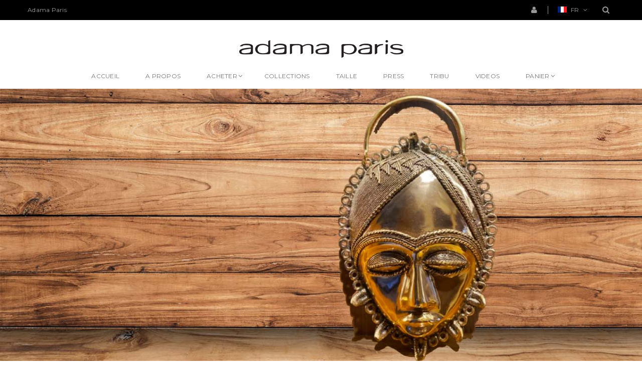

--- FILE ---
content_type: text/html; charset=utf-8
request_url: https://adamaparis.com/index.php/fr/
body_size: 17394
content:
<!DOCTYPE html>
<html xmlns="http://www.w3.org/1999/xhtml" xml:lang="fr-fr" lang="fr-fr" dir="ltr">
<head>
    <meta http-equiv="X-UA-Compatible" content="IE=edge">
    <meta name="viewport" content="width=device-width, initial-scale=1"/>
    
    <meta charset="utf-8" />
	<base href="https://adamaparis.com/index.php/fr/" />
	<meta name="generator" content="Joomla! - Open Source Content Management" />
	<title>Page d'accueil</title>
	<link href="/templates/jakiro/images/favicon.ico" rel="shortcut icon" type="image/vnd.microsoft.icon" />
	<link href="/components/com_sppagebuilder/assets/css/font-awesome.min.css" rel="stylesheet" />
	<link href="/components/com_sppagebuilder/assets/css/animate.min.css" rel="stylesheet" />
	<link href="/components/com_sppagebuilder/assets/css/sppagebuilder.css" rel="stylesheet" />
	<link href="/components/com_sppagebuilder/assets/css/sppagecontainer.css" rel="stylesheet" />
	<link href="https://adamaparis.com/components/com_layer_slider/base/static/layerslider/css/layerslider.css?ver=6.6.061" rel="stylesheet" />
	<link href="https://fonts.googleapis.com/css?family=Lato:100,300,regular,700,900%7COpen+Sans:300%7CIndie+Flower:regular%7COswald:300,regular,700%7CPoppins:300,regular,500,600,700,100,200,800,900%7CPlayfair+Display:regular,italic&subset=latin%2Clatin-ext" rel="stylesheet" />
	<link href="/components/com_sppagebuilder/assets/css/magnific-popup.css" rel="stylesheet" />
	<link href="/media/j2store/css/j2store.css" rel="stylesheet" />
	<link href="/modules/mod_j2products/tmpl/Carousel/assets/mod_j2products.css" rel="stylesheet" />
	<link href="/modules/mod_j2products/tmpl/Carousel/assets/owl.carousel.css" rel="stylesheet" />
	<link href="/modules/mod_j2products/tmpl/Carousel/assets/owl.theme.default.css" rel="stylesheet" />
	<link href="/modules/mod_j2products/tmpl/Carousel/assets/owl.theme.green.css" rel="stylesheet" />
	<link href="/media/j2store/css/font-awesome.min.css" rel="stylesheet" />
	<link href="/templates/jakiro/css/legacy.css" rel="stylesheet" />
	<link href="/templates/jakiro/css/template.css" rel="stylesheet" />
	<link href="/templates/jakiro/css/presets/preset1.css" rel="stylesheet" class="preset" />
	<link href="/templates/jakiro/css/bootstrap.min.css" rel="stylesheet" />
	<link href="/templates/jakiro/css/font-awesome.min.css" rel="stylesheet" />
	<link href="/templates/jakiro/css/prettyPhoto.css" rel="stylesheet" />
	<link href="/templates/jakiro/css/magnific-popup.css" rel="stylesheet" />
	<link href="/templates/jakiro/css/jquery.selectBox.css" rel="stylesheet" />
	<link href="/templates/jakiro/css/elegant-icon.css" rel="stylesheet" />
	<link href="/templates/jakiro/css/style.min.css" rel="stylesheet" />
	<link href="/templates/jakiro/css/woocommerce.min.css" rel="stylesheet" />
	<link href="/templates/jakiro/css/js_composer.css" rel="stylesheet" />
	<link href="/templates/jakiro/css/custom.css" rel="stylesheet" />
	<link href="/modules/mod_sj_newsletter_popup/assets/css/style.css" rel="stylesheet" />
	<link href="/media/mod_falang/css/template.css" rel="stylesheet" />
	<link href="https://adamaparis.com/modules/mod_j2store_cart/css/j2store_cart.css" rel="stylesheet" />
	<link href="https://adamaparis.com/media/j2store/css/font-awesome.min.css" rel="stylesheet" />
	<style>
.sp-page-builder .page-content #section-id-1513725887{margin:0 0 65px;}.sp-page-builder .page-content #section-id-1592479362037{margin:0 0 50px;}#sppb-addon-1610978614112 {box-shadow:0 0 0 0 #ffffff;margin:0px 0px 30px 0px;}@media (min-width:768px) and (max-width:991px) {#sppb-addon-1610978614112 {margin-top:0px;margin-right:0px;margin-bottom:20px;margin-left:0px;}}@media (max-width:767px) {#sppb-addon-1610978614112 {margin-top:0px;margin-right:0px;margin-bottom:10px;margin-left:0px;}}#sppb-addon-1596471275792 {box-shadow:0 0 0 0 #ffffff;margin:0px 0px 30px 0px;}@media (min-width:768px) and (max-width:991px) {#sppb-addon-1596471275792 {margin-top:0px;margin-right:0px;margin-bottom:20px;margin-left:0px;}}@media (max-width:767px) {#sppb-addon-1596471275792 {margin-top:0px;margin-right:0px;margin-bottom:10px;margin-left:0px;}}#sppb-addon-1596471275797 {box-shadow:0 0 0 0 #ffffff;margin:0px 0px 30px 0px;}@media (min-width:768px) and (max-width:991px) {#sppb-addon-1596471275797 {margin-top:0px;margin-right:0px;margin-bottom:20px;margin-left:0px;}}@media (max-width:767px) {#sppb-addon-1596471275797 {margin-top:0px;margin-right:0px;margin-bottom:10px;margin-left:0px;}}#sppb-addon-1596471275806 {box-shadow:0 0 0 0 #ffffff;margin:0px 0px 30px 0px;}@media (min-width:768px) and (max-width:991px) {#sppb-addon-1596471275806 {margin-top:0px;margin-right:0px;margin-bottom:20px;margin-left:0px;}}@media (max-width:767px) {#sppb-addon-1596471275806 {margin-top:0px;margin-right:0px;margin-bottom:10px;margin-left:0px;}}.sp-page-builder .page-content #section-id-1716297651775{padding:50px 0px 50px 0px;margin:0px 0px 0px 0px;}#column-id-1716297651774{box-shadow:0 0 0 0 #fff;}#sppb-addon-1716298112398 {box-shadow:0 0 0 0 #ffffff;margin:0px 0px 30px 0px;}#sppb-addon-1716298112398 .sppb-addon-title {color:#ff0000;}@media (min-width:768px) and (max-width:991px) {#sppb-addon-1716298112398 {margin-top:0px;margin-right:0px;margin-bottom:20px;margin-left:0px;}}@media (max-width:767px) {#sppb-addon-1716298112398 {margin-top:0px;margin-right:0px;margin-bottom:10px;margin-left:0px;}}#sppb-addon-1716301582784 {box-shadow:0 0 0 0 #ffffff;margin:0px 0px 50px 0px;}@media (min-width:768px) and (max-width:991px) {#sppb-addon-1716301582784 {margin-top:0px;margin-right:0px;margin-bottom:20px;margin-left:0px;}}@media (max-width:767px) {#sppb-addon-1716301582784 {margin-top:0px;margin-right:0px;margin-bottom:10px;margin-left:0px;}}#sppb-addon-1716301582784 .sppb-btn i {margin:2px 2px 2px 2px;}.sp-page-builder .page-content #section-id-1610977913298{padding:50px 0px 50px 0px;margin:0px 0px 0px 0px;}#column-id-1610977913297{box-shadow:0 0 0 0 #fff;}#sppb-addon-1610977913301 {box-shadow:0 0 0 0 #ffffff;margin:0px 0px 30px 0px;}@media (min-width:768px) and (max-width:991px) {#sppb-addon-1610977913301 {margin-top:0px;margin-right:0px;margin-bottom:20px;margin-left:0px;}}@media (max-width:767px) {#sppb-addon-1610977913301 {margin-top:0px;margin-right:0px;margin-bottom:10px;margin-left:0px;}}
	</style>
	<script type="application/json" class="joomla-script-options new">{"csrf.token":"bef5ddae3544e99923f2017422d388dc","system.paths":{"root":"","base":""}}</script>
	<script src="/plugins/system/offlajnparams/compat/greensock.js"></script>
	<script src="/media/jui/js/jquery.min.js?165971bd799d85259bda37ca13b5552d"></script>
	<script src="/media/jui/js/jquery-noconflict.js?165971bd799d85259bda37ca13b5552d"></script>
	<script src="/media/jui/js/jquery-migrate.min.js?165971bd799d85259bda37ca13b5552d"></script>
	<script src="/components/com_sppagebuilder/assets/js/jquery.parallax.js"></script>
	<script src="/components/com_sppagebuilder/assets/js/sppagebuilder.js"></script>
	<script src="https://adamaparis.com/components/com_layer_slider/base/static/layerslider/js/layerslider.js?ver=6.6.061"></script>
	<script src="https://adamaparis.com/components/com_layer_slider/base/static/layerslider/js/layerslider.transitions.js?ver=6.6.061"></script>
	<script src="/components/com_sppagebuilder/assets/js/jquery.magnific-popup.min.js"></script>
	<script src="/media/j2store/js/j2store.namespace.js"></script>
	<script src="/media/j2store/js/jquery-ui.min.js"></script>
	<script src="/media/j2store/js/jquery-ui-timepicker-addon.js"></script>
	<script src="/media/j2store/js/jquery.zoom.js"></script>
	<script src="/media/j2store/js/j2store.js"></script>
	<script src="/media/j2store/js/bootstrap-modal-conflit.js"></script>
	<script src="/plugins/j2store/app_flexivariable/app_flexivariable/js/flexivariable.js"></script>
	<script src="/modules/mod_j2products/tmpl/Carousel/assets/mod_j2products.js"></script>
	<script src="/modules/mod_j2products/tmpl/Carousel/assets/owl.carousel.js"></script>
	<script src="/templates/jakiro/js/bootstrap.min.js"></script>
	<script src="/templates/jakiro/js/jquery.prettyPhoto.min.js"></script>
	<script src="/templates/jakiro/js/jquery.prettyPhoto.init.min.js"></script>
	<script src="/templates/jakiro/js/jquery.selectBox.min.js"></script>
	<script src="/templates/jakiro/js/easing.min.js"></script>
	<script src="/templates/jakiro/js/imagesloaded.pkgd.min.js"></script>
	<script src="/templates/jakiro/js/superfish-1.7.4.min.js"></script>
	<script src="/templates/jakiro/js/jquery.appear.min.js"></script>
	<script src="/templates/jakiro/js/jquery.infinitescroll.min.js"></script>
	<script src="/templates/jakiro/js/isotope.pkgd.min.js"></script>
	<script src="/templates/jakiro/js/jquery.parallax.min.js"></script>
	<script src="/templates/jakiro/js/jquery.magnific-popup.min.js"></script>
	<script src="/templates/jakiro/js/jquery.touchSwipe.min.js"></script>
	<script src="/templates/jakiro/js/jquery.transit.min.js"></script>
	<script src="/templates/jakiro/js/jquery.carouFredSel.min.js"></script>
	<script src="/templates/jakiro/js/jquery.countdown.min.js"></script>
	<script src="/templates/jakiro/js/jquery.sticky.js"></script>
	<script src="/templates/jakiro/js/js_composer_front.js"></script>
	<script src="/templates/jakiro/js/price-slider.min.js"></script>
	<script src="/templates/jakiro/js/skrollr.min.js"></script>
	<script src="/templates/jakiro/js/main.js"></script>
	<script src="/templates/jakiro/js/update_cart.js"></script>
	<script src="/templates/jakiro/js/jquery.cookie.min.js"></script>
	<script src="/templates/jakiro/js/script.js"></script>
	<script src="/templates/jakiro/js/custom.js"></script>
	<script src="https://cdn.gtranslate.net/widgets/latest/flags.js" data-gt-orig-url="/index.php/fr/" data-gt-orig-domain="adamaparis.com" data-gt-widget-id="204" defer></script>
	<script src="/media/system/js/core.js?165971bd799d85259bda37ca13b5552d"></script>
	<script>

		var j2storeURL = 'https://adamaparis.com/';
		;(function ($) {
	$.ajaxSetup({
		headers: {
			'X-CSRF-Token': Joomla.getOptions('csrf.token')
		}
	});
})(jQuery);jQuery(function($) {
  $('a[target=ls-scroll]').each(function() {
    var href = this.getAttribute('href'), root = '/';
    if (href.indexOf(root) === 0) this.setAttribute('href', href.substr(root.length));
  });
});
var LS_Meta = {"v":"6.6.061"};

			if(typeof(j2store) == 'undefined') {
				var j2store = {};
			}

	if(typeof(jQuery) != 'undefined') {
		jQuery.noConflict();
	}

	if(typeof(j2store.jQuery) == 'undefined') {
		j2store.jQuery = jQuery.noConflict();
	}

	if(typeof(j2store.jQuery) != 'undefined') {

		(function($) {
			$(document).ready(function(){
				/*date, time, datetime*/

				if( $('.j2store_date').length ){
					$('.j2store_date').datepicker({dateFormat: 'yy-mm-dd'});
				}

				if($('.j2store_datetime').length){
					$('.j2store_datetime').datetimepicker({
							dateFormat: 'yy-mm-dd',
							timeFormat: 'HH:mm',
							
			currentText: 'Maintenant',
			closeText: 'Terminé',
			timeOnlyTitle: 'Définir une heure',
			timeText: 'Heure',
			hourText: 'Heure',
			minuteText: 'Minute',
			secondText: 'Secondes',
			millisecText: 'Millisecondes',
			timezoneText: 'Fuseau horaire'
			
					});
				}

				if($('.j2store_time').length){
					$('.j2store_time').timepicker({timeFormat: 'HH:mm', 
			currentText: 'Maintenant',
			closeText: 'Terminé',
			timeOnlyTitle: 'Définir une heure',
			timeText: 'Heure',
			hourText: 'Heure',
			minuteText: 'Minute',
			secondText: 'Secondes',
			millisecText: 'Millisecondes',
			timezoneText: 'Fuseau horaire'
			});
				}

			});
		})(j2store.jQuery);
	}
	var dhL10n = {"ajax_url":"","protocol":"http","breakpoint":"900","nav_breakpoint":"900","cookie_path":"\/","screen_sm":"768","screen_md":"992","screen_lg":"1200","touch_animate":"1","logo_retina":"","ajax_finishedMsg":"All posts displayed","ajax_msgText":"Loading the next set of posts...","woocommerce":"1","add_to_wishlist_text":"Wishlist","user_logged_in":"0","loadingmessage":"Sending info, please wait..."};
	jQuery( function( $ ) {
		$(".megamenu").each( function() {
			var 
				e = $( this )
				,c = e.attr( "class" ).match(/mega-col-\d+/)
			;
			if( c )
			{
				c = c.shift();
				e.removeClass( c );
				e.children( "ul" ).children( "li" ).each( function() {
					var b = $( this );
					b.addClass( c );
					b.children( "a" ).replaceWith( function(){
						return $("<h3>"+$(this).text()+"<span class='caret'></span></h3>").addClass( "megamenu-title" );
					} );
				} );
			}
		} );
	} );

if(typeof(j2store) == 'undefined') {
	var j2store = {};
}
if(typeof(j2store.jQuery) == 'undefined') {
	j2store.jQuery = jQuery.noConflict();
}		
(function($) {
	$(document).bind('after_adding_to_cart', function(element,data, type){

		var murl = '/index.php/fr/panier/ajaxmini';

		$.ajax({
			url : murl,
			type : 'get',
			cache : false,
			contentType : 'application/json; charset=utf-8',
			dataType : 'json',
			success : function(json) {
				if (json != null && json['response']) {
					$.each(json['response'], function(key, value) {
						if ($('.j2store_cart_module_' + key).length) {
							$('.j2store_cart_module_' + key).each(function() {
								$(this).html(value);
							});
						}
					});
				}
			}

		});

	});
})(j2store.jQuery);
		window.gtranslateSettings = window.gtranslateSettings || {};window.gtranslateSettings['204'] = {"default_language":"fr","languages":["en","fr"],"url_structure":"none","wrapper_selector":"#gt-wrapper-204","globe_size":60,"flag_size":24,"flag_style":"2d","custom_domains":null,"float_switcher_open_direction":"top","switcher_open_direction":"top","native_language_names":0,"add_new_line":1,"select_language_label":"Select Language","detect_browser_language":0,"custom_css":"","alt_flags":[],"switcher_horizontal_position":"right","switcher_vertical_position":"top","horizontal_position":"inline","vertical_position":"inline"};
	</script>
	<meta property="og:title" content="Page d'accueil" />
	<meta property="og:type" content="website" />
	<meta property="og:url" content="https://adamaparis.com/index.php/fr/" />
	<meta property="og:site_name" content="ADAMA PARIS | OFFICIAL SHOP" />
	<meta name="twitter:card" content="summary" />
	<meta name="twitter:site" content="ADAMA PARIS | OFFICIAL SHOP" />

   
    <link rel='stylesheet' id='dh-google-font-montserrat-css'  href='http://fonts.googleapis.com/css?family=Montserrat%3A400%2C700%7CDroid+Serif%3A400%2C700&#038;ver=4.4' type='text/css' media='all' />
<link rel='stylesheet' id='vc_google_fonts_montserratregular700-css'  href='//fonts.googleapis.com/css?family=Montserrat%3Aregular%2C700&#038;ver=4.4' type='text/css' media='all' />
<link rel='stylesheet' id='vc_google_fonts_abril_fatfaceregular-css'  href='//fonts.googleapis.com/css?family=Abril+Fatface%3Aregular&#038;ver=4.4' type='text/css' media='all' />
</head>
<body class="site com-sppagebuilder view-page no-layout no-task itemid-301 fr-fr ltr  sticky-header layout-fluid">
    <a class="sr-only sr-only-focusable" href="#main">Skip to main content</a>
    <div class="offcanvas open">
       <div class="offcanvas-wrap">
          <div class="offcanvas-inner">
             <div class="offcanvas-mobile-wrap">
                <div class="offcanvas-user clearfix">
                   <a class="offcanvas-user-wishlist-link"  href="http://test.lunartheme.com/jakiro/wishlist/?wishlist-action=view"><i class="fa fa-heart-o"></i> My Wishlist</a>
                   <a class="offcanvas-user-account-link" href="/index.php/fr/component/users/profile?Itemid=301"><i class="fa fa-user"></i> Login</a>
                </div>
                                  <div class="gtranslate_wrapper" id="gt-wrapper-204"></div>
<nav class="offcanvas-navbar">
   <ul class="offcanvas-nav">
	<li class="item-338"><a href="/index.php/fr/" >Accueil</a></li><li class="item-339"><a href="/index.php/fr/a-propos" >A PROPOS</a></li><li class="item-117 deeper menu-item-has-children dropdown"><a href="/index.php/fr/acheter"  class="dropdown-hover"><span>ACHETER</span><span class='caret'></span></a><ul class="dropdown-menu"><li class="item-392"><a href="/index.php/fr/acheter/leyere" >Leyere</a></li><li class="item-393"><a href="/index.php/fr/acheter/new-in" >New In</a></li><li class="item-371"><a href="/index.php/fr/acheter/swimsuit" >Swimsuit</a></li><li class="item-373"><a href="/index.php/fr/acheter/summer-dress" >Summer dress</a></li><li class="item-374"><a href="/index.php/fr/acheter/spring-summer-2021" >Spring-Summer 2021</a></li><li class="item-396"><a href="/index.php/fr/acheter/sac-bijoux" >Sac bijoux</a></li><li class="item-351"><a href="/index.php/fr/acheter/bubu-dress" >Bubu Dress</a></li><li class="item-349"><a href="/index.php/fr/acheter/bubu-bazin" >Bubu Bazin</a></li><li class="item-341"><a href="/index.php/fr/acheter/bubu-mania" >Bubu Mania</a></li><li class="item-121"><a href="/index.php/fr/acheter/boyette-bag" >Boyette bag</a></li></ul></li><li class="item-123"><a href="/index.php/fr/collections" >COLLECTIONS</a></li><li class="item-397"><a href="/index.php/fr/taille-2" >Taille</a></li><li class="item-135"><a href="/index.php/fr/press" >PRESS</a></li><li class="item-340"><a href="/index.php/fr/tribu" >Tribu</a></li><li class="item-366"><a href="/index.php/fr/videos" >Videos</a></li><li class="item-346 deeper menu-item-has-children dropdown"><a href="/index.php/fr/panier"  class="dropdown-hover"><span>Panier</span><span class='caret'></span></a><ul class="dropdown-menu"><li class="item-347"><a href="/index.php/fr/panier/checkout" >Checkout</a></li></ul></li></ul>
</nav>

                             </div>
          </div>
       </div>
    </div>
              <div id="wrapper" class="wide-wrap  container-with-header-center">
           <div class="offcanvas-overlay"></div>
                      <header id="header" class="header-container page-heading-0 header-type-center header-default-center header-navbar-default header-scroll-resize">
                    <div class="topbar">
            <div class="container">
              <div class="row">
                <div class="col-sm-6">
                  <div class="left-topbar">Adama Paris</div>
                </div>

                <div class="col-sm-6">
                  <div class="right-topbar">
                                                <div class="navbar-toggle-search">
                          <div class="navbar-search"><a class="navbar-search-button" href="#"><i class="fa fa-search"></i></a></div>
                        </div>
                                                    
<!-- Support of language domain from www.yireo.com  -->

<div class="language-switcher">
    <div class="wpml-languages enabled">
        <form name="lang" method="post" action="https://adamaparis.com/index.php/fr/">
                        <a class="active" href="#" data-toggle="dropdown">
                                    <img src="https://adamaparis.com/media/mod_falang/images/fr.gif" alt="French" title="French" />                                FR            </a>
                            <ul class="wpml-lang-dropdown dropdown-menu">
                                                        <li>
                                                                        <img src="https://adamaparis.com/media/mod_falang/images/en.gif" alt="English (UK)" title="English (UK)" style="opacity:0.5" />                                                            </li>
                            </ul>
</form>

    </div>
</div>
			<div class="j2store_cart_module_163">
										</div>
			
                                              <div class="navbar-user">
                        <a title="My Account" data-rel="loginModal" href="#" class="navbar-user"><i class="fa fa-user"></i></a>
                      </div>
                   </div>
                </div>
              </div>
            </div>
        </div>
                  <div class="navbar-container">
             <div class="navbar navbar-default  navbar-scroll-fixed">
                <div class="navbar-default-wrap">
                   <div class="container">
                      <div class="row">
                         <div class="col-md-12 navbar-default-col">
                            <div class="navbar-wrap">
                               <div class="navbar-header">
                                  <button  type="button" class="navbar-toggle">
                                  <span class="sr-only">Toggle navigation</span>
                                  <span class="icon-bar bar-top"></span> 
                                  <span class="icon-bar bar-middle"></span> 
                                  <span class="icon-bar bar-bottom"></span>
                                  </button>
                                  <a class="navbar-search-button search-icon-mobile" href="#"><i class="fa fa-search"></i></a>
                                                                    <a class="cart-icon-mobile" href="/index.php/fr/cart"><i class="elegant_icon_bag"></i><span data-tmpl="mini-cart-count">0</span></a>
                                  <a class="navbar-brand" href="/"><img class="logo hidden-xs" src="/images/jakiro/logo.png" alt="ADAMA PARIS | OFFICIAL SHOP"><img class="logo-fixed sp-retina-logo hidden-xs" src="/images/jakiro/logo-fixed.png" alt="ADAMA PARIS | OFFICIAL SHOP" width="327" height="36"><img class="logo-mobile" src="/images/jakiro/logo-mobile.png" alt="ADAMA PARIS | OFFICIAL SHOP"></a>                               </div>
                               <nav class="collapse navbar-collapse primary-navbar-collapse">
                                <ul class="nav navbar-nav primary-nav">
<li class="item-338"><a href="/index.php/fr/" >Accueil</a></li><li class="item-339"><a href="/index.php/fr/a-propos" >A PROPOS</a></li><li class="item-117 deeper menu-item-has-children dropdown"><a href="/index.php/fr/acheter" ><span>ACHETER</span><span class='caret'></span></a><ul class="dropdown-menu"><li class="item-392"><a href="/index.php/fr/acheter/leyere" >Leyere</a></li><li class="item-393"><a href="/index.php/fr/acheter/new-in" >New In</a></li><li class="item-371"><a href="/index.php/fr/acheter/swimsuit" >Swimsuit</a></li><li class="item-373"><a href="/index.php/fr/acheter/summer-dress" >Summer dress</a></li><li class="item-374"><a href="/index.php/fr/acheter/spring-summer-2021" >Spring-Summer 2021</a></li><li class="item-396"><a href="/index.php/fr/acheter/sac-bijoux" >Sac bijoux</a></li><li class="item-351"><a href="/index.php/fr/acheter/bubu-dress" >Bubu Dress</a></li><li class="item-349"><a href="/index.php/fr/acheter/bubu-bazin" >Bubu Bazin</a></li><li class="item-341"><a href="/index.php/fr/acheter/bubu-mania" >Bubu Mania</a></li><li class="item-121"><a href="/index.php/fr/acheter/boyette-bag" >Boyette bag</a></li></ul></li><li class="item-123"><a href="/index.php/fr/collections" >COLLECTIONS</a></li><li class="item-397"><a href="/index.php/fr/taille-2" >Taille</a></li><li class="item-135"><a href="/index.php/fr/press" >PRESS</a></li><li class="item-340"><a href="/index.php/fr/tribu" >Tribu</a></li><li class="item-366"><a href="/index.php/fr/videos" >Videos</a></li><li class="item-346 deeper menu-item-has-children dropdown"><a href="/index.php/fr/panier" ><span>Panier</span><span class='caret'></span></a><ul class="dropdown-menu"><li class="item-347"><a href="/index.php/fr/panier/checkout" >Checkout</a></li></ul></li></ul>

                               </nav>
                                                           </div>
                         </div>
                      </div>
                                         </div>
                </div>
             </div>
          </div>
       </header>
                    <div class="content-container content-container-padding no-padding">
                  <div class="container-full">
                                                  <div id="system-message-container">
	</div>

                
<div id="sp-page-builder" class="sp-page-builder  page-5">

	
	<div class="page-content">
				<div id="section-id-1513725887" class="sppb-section  " ><div class="sppb-row-overlay"></div><div class="sppb-container-inner"><div class="sppb-row"><div class="sppb-col-sm-12" id="column-wrap-id-1513725888"><div id="column-id-1513725888" class="sppb-column " ><div class="sppb-column-addons"><div id="sppb-addon-1513725889" class="clearfix" ><div class="sppb-addon sppb-addon-module h02-sintro"><div class="sppb-addon-content"><script>
jQuery(document).ready(function() {
if(typeof jQuery.fn.layerSlider == "undefined") {
if( window._layerSlider && window._layerSlider.showNotice) { 
window._layerSlider.showNotice('layerslider_10','jquery');
}
} else {
jQuery("#layerslider_10").layerSlider({createdWith: '6.5.202', sliderVersion: '6.6.061', type: 'fullwidth', allowFullscreen: true, skin: 'numbers', hoverPrevNext: false, navStartStop: false, navButtons: false, hoverBottomNav: true, popupWidth: 640, popupHeight: 360, skinsPath: 'https://adamaparis.com/components/com_layer_slider/base/static/layerslider/skins/'});
}
});
</script><div id="layerslider_10" class="ls-wp-container fitvidsignore" style="width:1280px;height:600px;margin:0 auto;margin-bottom: 0px;"><div class="ls-slide" data-ls="duration:4000;transition2d:5;kenburnsscale:1.2;"><img src="/images/masque.jpg" class="ls-bg" alt="Slide background" title="Slide #2 copie"/><div style="top:202px;left:31px;text-align:left;font-weight:800;font-style:normal;text-decoration:none;opacity:1;mix-blend-mode:normal;font-family:Lato;font-size:60px;line-height:88px;background:#;color:#ebcb12;width:543px;height:50px;" class="ls-l" data-ls="offsetyin:-50lh;delayin:150;easingin:easeOutQuint;">SAC BIJOUX</div><p style="top:279px;left:35px;text-align:initial;font-weight:600;font-style:normal;text-decoration:none;opacity:1;mix-blend-mode:normal;font-size:49px;color:#ffffff;font-family:Arial;" class="ls-l">Waridj&eacute; mask</p><a style="" class="ls-l" href="https://adamaparis.com/index.php/fr/acheter/sac-bijoux" target="_self" data-ls="offsetyin:50px;delayin:200;easingin:easeOutQuint;hover:true;hoveropacity:0,7;hovercolor:rgba(0, 0, 0, 0.52);"><div style="cursor: pointer;top:435px;left:48px;text-align:initial;font-weight:700;font-style:normal;text-decoration:none;mix-blend-mode:normal;background:#ffffff;font-family:Lato;font-size:14px;line-height:17px;padding-top:12px;padding-right:33px;padding-bottom:12px;padding-left:33px;border-top:solid 2px ;border-right:solid 2px ;border-bottom:solid 2px ;border-left:solid 2px ;color:#000000;opacity:1;" class="">SHOP NOW</div></a></div><div class="ls-slide" data-ls="duration:4000;transition2d:5;kenburnsscale:1.2;"><img src="/images/layerslider/Summer-Collection/beeyo1.jpg" class="ls-bg" alt="Slide background" title="Slide #1 copie"/><div style="top:208px;left:848px;text-align:center;font-weight:900;font-style:normal;text-decoration:none;opacity:1;mix-blend-mode:normal;width:auto;height:auto;font-size:60px;font-family:Lato;line-height:60px;color:#ffffff;" class="ls-l" data-ls="offsetyin:-50lh;delayin:100;easingin:easeOutQuint;">BLACK</div><div style="top:268px;left:848px;text-align:center;font-weight:900;font-style:normal;text-decoration:none;opacity:1;mix-blend-mode:normal;font-family:Lato;font-size:70px;line-height:70px;background:#;color:#ffffff;" class="ls-l" data-ls="offsetyin:-50lh;delayin:150;easingin:easeOutQuint;">IS KING</div><a style="" class="ls-l" href="/index.php/en/component/content/article/8-blog/elegance/60-beyonce-porte-une-robe-d-adama-paris-sur-son-dernier-clip?Itemid=338" target="_self" data-ls="offsetyin:50px;delayin:200;easingin:easeOutQuint;hover:true;hoveropacity:0.7;"><div style="cursor: pointer;top:427px;left:869px;text-align:initial;font-weight:700;font-style:normal;text-decoration:none;opacity:1;mix-blend-mode:normal;color:#ffffff;background:rgb(233, 90, 89);font-family:Lato;font-size:14px;line-height:17px;padding-top:14px;padding-right:35px;padding-bottom:14px;padding-left:35px;" class="">VOIR PLUS</div></a><p style="top:349px;left:856px;text-align:initial;font-weight:700;font-style:normal;text-decoration:none;opacity:1;mix-blend-mode:normal;font-size:30px;color:#fff700;" class="ls-l">1 an d&eacute;j&agrave; !</p></div></div></div></div></div></div></div></div></div></div></div><section id="section-id-1592479362037" class="sppb-section  " ><div class="sppb-row-overlay"></div><div class="sppb-row-container"><div class="sppb-row"><div class="sppb-col-md-3" id="column-wrap-id-1610978614113"><div id="column-id-1610978614113" class="sppb-column" ><div class="sppb-column-addons"><div id="sppb-addon-1610978614112" class="clearfix" ><div class="sppb-addon sppb-addon-single-image sppb-text-center "><h3 class="sppb-addon-title">Shop</h3><div class="sppb-addon-content"><div class="sppb-addon-single-image-container"><a  href="http://adamaparis.com/index.php/fr/acheter"><img class="sppb-img-responsive" src="/images/2021/01/18/shopess.jpg" alt="Image" title="Shop"></a></div></div></div></div></div></div></div><div class="sppb-col-md-3" id="column-wrap-id-1592479362053"><div id="column-id-1592479362053" class="sppb-column" ><div class="sppb-column-addons"><div id="sppb-addon-1596471275792" class="clearfix" ><div class="sppb-addon sppb-addon-single-image sppb-text-center "><h3 class="sppb-addon-title">Collection</h3><div class="sppb-addon-content"><div class="sppb-addon-single-image-container"><a  href="/index.php/fr/collections"><img class="sppb-img-responsive" src="/images/2020/08/03/collec.jpg" alt="Image" title="Collection"></a></div></div></div></div></div></div></div><div class="sppb-col-md-3" id="column-wrap-id-1592479362055"><div id="column-id-1592479362055" class="sppb-column" ><div class="sppb-column-addons"><div id="sppb-addon-1596471275797" class="clearfix" ><div class="sppb-addon sppb-addon-single-image sppb-text-center "><h3 class="sppb-addon-title">Shoes</h3><div class="sppb-addon-content"><div class="sppb-addon-single-image-container"><a  href="https://adamaparis.com/index.php/fr/acheter/sneakers"><img class="sppb-img-responsive" src="/images/2020/08/03/shos.jpg" alt="Image" title="Shoes"></a></div></div></div></div></div></div></div><div class="sppb-col-md-3" id="column-wrap-id-1592479362057"><div id="column-id-1592479362057" class="sppb-column" ><div class="sppb-column-addons"><div id="sppb-addon-1596471275806" class="clearfix" ><div class="sppb-addon sppb-addon-single-image sppb-text-center "><h3 class="sppb-addon-title">Accessoires</h3><div class="sppb-addon-content"><div class="sppb-addon-single-image-container"><a  href="https://adamaparis.com/index.php/fr/acheter/sac-bijoux"><img class="sppb-img-responsive" src="/images/2024/03/07/bags_.jpg" alt="Image" title="Accessoires"></a></div></div></div></div></div></div></div></div></div></section><section id="section-id-1716297651775" class="sppb-section  " ><div class="sppb-row-container"><div class="sppb-row"><div class="sppb-col-md-12" id="column-wrap-id-1716297651774"><div id="column-id-1716297651774" class="sppb-column" ><div class="sppb-column-addons"><div id="sppb-addon-1716298112398" class="clearfix" ><div class="sppb-addon sppb-addon-module "><div class="sppb-addon-content"><h3 class="sppb-addon-title">Solde  -30%</h3><script>
	if(typeof(j2store) == 'undefined') {
		var j2store = {};
	}
	if(typeof(j2store.jQuery) == 'undefined') {
		j2store.jQuery = jQuery.noConflict();
	}

	if(typeof(j2storeURL) == 'undefined') {
		var j2storeURL = '';
	}
	(function($) {
		window.onresize = setcarousel208;
		$(document).ready(function() {
			setcarousel208();
		});

	})(j2store.jQuery);
    function setcarousel208(){
        (function ($) {
            $("#jowl-slider-208").owlCarousel('destroy');
            $("#jowl-slider-208").owlCarousel({
                loop:false,
                margin:10,
                responsiveRefreshRate : 200,
                slideSpeed : 2000,
                nav: true,
                autoplay: true,
                responsiveClass:true,
                navText: ["<i class='fa fa-caret-left icon-chevron-left icon-white'></i>",
                    "<i class='fa fa-caret-right icon-chevron-right icon-white'></i>"],
                responsive:{
                    0: {
                        items:4                    },
                    320: {
                        items:2                    },
                    480: {
                        items: 2                    },
                    768: {
                        items: 3                    },
                    992: {
                        items: 3                    },
                    1200: {
                        items: 4                    }
                }
                //navText: ['<svg width="100%" height="100%" viewBox="0 0 11 20"><path style="fill:none;stroke-width: 1px;stroke: #000;" d="M9.554,1.001l-8.607,8.607l8.607,8.606"/></svg>','<svg width="100%" height="100%" viewBox="0 0 11 20" version="1.1"><path style="fill:none;stroke-width: 1px;stroke: #000;" d="M1.054,18.214l8.606,-8.606l-8.606,-8.607"/></svg>'],
            }).on('changed.owl.carousel', syncPosition);
        })(j2store.jQuery);
    }
	function syncPosition(el) {
		(function ($) {
			//if you set loop to false, you have to restore this next line
			//var current = el.item.index;

			//if you disable loop you have to comment this block
			var count = el.item.count-1;
			var current = Math.round(el.item.index - (el.item.count/2) - .5);

			if(current < 0) {
				current = count;
			}
			if(current > count) {
				current = 0;
			}
			//console.log(current);
			//$("#jowl-slider-208").data('owl.carousel').to(number, 300, true);
		})(j2store.jQuery);
	}



</script>
<div class="jowl-module-product-slide-208"> <!-- owl slider container -->
	<div itemscope itemtype="https://schema.org/ItemList"
		 id="jowl-slider-208"
		 class="j2store-product-module j2store-product-module-list owl-carousel">
									                <div itemprop="itemListElement" itemscope="" itemtype="https://schema.org/ListItem">
                    <meta itemprop="position" content="1" />
				<!-- single product -->
				<div itemprop="item" itemscope="" itemtype="http://schema.org/Product" class="j2store product-154 j2store-module-product ">

					<!-- product image if postion is top -->
					<div class="j2store-product-image   span-12  ">
						<a href="/index.php/fr/acheter/mai/lena-2" title="Lena">
				<img itemprop="image" alt="Lena" 
		class="j2store-img-responsive j2store-product-image-154"  
		src="https://adamaparis.com/images/lena.jpg" 
		width="80" 
		height="80"  />

					</a>
			</div>

					<!-- product title -->
											<h4 itemprop="name" class="product-title">
														<a itemprop="url"
							   href="/index.php/fr/acheter/mai/lena-2"
							   title="Lena" >
								
								Lena															</a>
												</h4>
															<!-- end product title -->

					<div class="product-cart-section ">
												<!-- product image if postion is left -->
												<div class="product-cart-left-block  span12 " >
							<!-- Product price block-->
							
							<div itemprop="offers" itemscope itemtype="http://schema.org/Offer" class="product-price-container">
																										<span class="sale-price">
					€135.00				</span>
								
																	<span class="tax-text">
						(Excl. tax)					</span>
								
								<meta itemprop="price" content="135.00000" />
								<meta itemprop="priceCurrency" content="EUR" />
								<link itemprop="availability" href="http://schema.org/InStock" />
							</div>
							
							
							

							<!-- end Product price block-->

							<!-- SKU -->
							
							<!-- STOCK -->
							
							<div class="product_cart_block">

																	<form action="/index.php/fr/panier/addItem"
										  method="post" class="j2store-addtocart-form"
										  id="j2store-addtocart-form-154"
										  name="j2store-addtocart-form-154"
										  data-product_id="154"
										  data-product_type="simple"
																				  enctype="multipart/form-data">

										
										
										
																					<!-- cart block -->
											<div class="cart-action-complete" style="display:none;">
												<p class="text-success">
													Article ajouté au panier.													<a href="/index.php/fr/panier/checkout" class="j2store-checkout-link">
														Commander													</a>
												</p>
											</div>

											<div id="add-to-cart-154" class="j2store-add-to-cart">

																									<div class="product-qty">
														<input type="number" name="product_qty" value="1" class="input-mini form-control" min="1" step='1' />
													</div>
												
												<input type="hidden" name="product_id" value="154" />

												<input
													data-cart-action-always="En traitement..."
													data-cart-action-done="Ajouter au panier"
													data-cart-action-timeout="1000"
													value="Ajouter au panier"
													type="submit"
													class="j2store-cart-button btn btn-primary"
												/>

											</div>
										
										
										<input type="hidden" name="option" value="com_j2store" />
										<input type="hidden" name="view" value="carts" />
										<input type="hidden" name="task" value="addItem" />
										<input type="hidden" name="ajax" value="0" />
										<input type="hidden" name="bef5ddae3544e99923f2017422d388dc" value="1" />										<input type="hidden" name="return" value="aHR0cHM6Ly9hZGFtYXBhcmlzLmNvbS9pbmRleC5waHAvZnIv" />
										<div class="j2store-notifications"></div>
																			</form>
								
								<!-- Quick view -->
															</div>
						</div>
						<!-- product image if postion is right -->
											</div> <!-- end of product_cart_block -->

					<!-- intro text -->
																
																										<!-- end intro text -->

				</div>
				<!-- end single product -->
                </div>
							                <div itemprop="itemListElement" itemscope="" itemtype="https://schema.org/ListItem">
                    <meta itemprop="position" content="1" />
				<!-- single product -->
				<div itemprop="item" itemscope="" itemtype="http://schema.org/Product" class="j2store product-155 j2store-module-product ">

					<!-- product image if postion is top -->
					<div class="j2store-product-image   span-12  ">
						<a href="/index.php/fr/acheter/mai/valencia-bubu-2" title="Valencia bubu">
				<img itemprop="image" alt="Valencia bubu" 
		class="j2store-img-responsive j2store-product-image-155"  
		src="https://adamaparis.com/images/_Valencia_bubu.jpg" 
		width="80" 
		height="80"  />

					</a>
			</div>

					<!-- product title -->
											<h4 itemprop="name" class="product-title">
														<a itemprop="url"
							   href="/index.php/fr/acheter/mai/valencia-bubu-2"
							   title="Valencia bubu" >
								
								Valencia bubu															</a>
												</h4>
															<!-- end product title -->

					<div class="product-cart-section ">
												<!-- product image if postion is left -->
												<div class="product-cart-left-block  span12 " >
							<!-- Product price block-->
							
							<div itemprop="offers" itemscope itemtype="http://schema.org/Offer" class="product-price-container">
																										<span class="sale-price">
					€120.00				</span>
								
																	<span class="tax-text">
						(Excl. tax)					</span>
								
								<meta itemprop="price" content="120.00000" />
								<meta itemprop="priceCurrency" content="EUR" />
								<link itemprop="availability" href="http://schema.org/InStock" />
							</div>
							
							
							

							<!-- end Product price block-->

							<!-- SKU -->
							
							<!-- STOCK -->
							
							<div class="product_cart_block">

																	<form action="/index.php/fr/panier/addItem"
										  method="post" class="j2store-addtocart-form"
										  id="j2store-addtocart-form-155"
										  name="j2store-addtocart-form-155"
										  data-product_id="155"
										  data-product_type="simple"
																				  enctype="multipart/form-data">

										
										
										
																					<!-- cart block -->
											<div class="cart-action-complete" style="display:none;">
												<p class="text-success">
													Article ajouté au panier.													<a href="/index.php/fr/panier/checkout" class="j2store-checkout-link">
														Commander													</a>
												</p>
											</div>

											<div id="add-to-cart-155" class="j2store-add-to-cart">

																									<div class="product-qty">
														<input type="number" name="product_qty" value="1" class="input-mini form-control" min="1" step='1' />
													</div>
												
												<input type="hidden" name="product_id" value="155" />

												<input
													data-cart-action-always="En traitement..."
													data-cart-action-done="Ajouter au panier"
													data-cart-action-timeout="1000"
													value="Ajouter au panier"
													type="submit"
													class="j2store-cart-button btn btn-primary"
												/>

											</div>
										
										
										<input type="hidden" name="option" value="com_j2store" />
										<input type="hidden" name="view" value="carts" />
										<input type="hidden" name="task" value="addItem" />
										<input type="hidden" name="ajax" value="0" />
										<input type="hidden" name="bef5ddae3544e99923f2017422d388dc" value="1" />										<input type="hidden" name="return" value="aHR0cHM6Ly9hZGFtYXBhcmlzLmNvbS9pbmRleC5waHAvZnIv" />
										<div class="j2store-notifications"></div>
																			</form>
								
								<!-- Quick view -->
															</div>
						</div>
						<!-- product image if postion is right -->
											</div> <!-- end of product_cart_block -->

					<!-- intro text -->
																
																										<!-- end intro text -->

				</div>
				<!-- end single product -->
                </div>
							                <div itemprop="itemListElement" itemscope="" itemtype="https://schema.org/ListItem">
                    <meta itemprop="position" content="1" />
				<!-- single product -->
				<div itemprop="item" itemscope="" itemtype="http://schema.org/Product" class="j2store product-156 j2store-module-product ">

					<!-- product image if postion is top -->
					<div class="j2store-product-image   span-12  ">
						<a href="/index.php/fr/acheter/mai/valerie-bubu-2" title="Valerie Bubu">
				<img itemprop="image" alt="Valerie Bubu" 
		class="j2store-img-responsive j2store-product-image-156"  
		src="https://adamaparis.com/images/val_b.jpg" 
		width="80" 
		height="80"  />

					</a>
			</div>

					<!-- product title -->
											<h4 itemprop="name" class="product-title">
														<a itemprop="url"
							   href="/index.php/fr/acheter/mai/valerie-bubu-2"
							   title="Valerie Bubu" >
								
								Valerie Bubu															</a>
												</h4>
															<!-- end product title -->

					<div class="product-cart-section ">
												<!-- product image if postion is left -->
												<div class="product-cart-left-block  span12 " >
							<!-- Product price block-->
							
							<div itemprop="offers" itemscope itemtype="http://schema.org/Offer" class="product-price-container">
																										<span class="sale-price">
					€115.00				</span>
								
																	<span class="tax-text">
						(Excl. tax)					</span>
								
								<meta itemprop="price" content="115.00000" />
								<meta itemprop="priceCurrency" content="EUR" />
								<link itemprop="availability" href="http://schema.org/InStock" />
							</div>
							
							
							

							<!-- end Product price block-->

							<!-- SKU -->
							
							<!-- STOCK -->
							
							<div class="product_cart_block">

																	<form action="/index.php/fr/panier/addItem"
										  method="post" class="j2store-addtocart-form"
										  id="j2store-addtocart-form-156"
										  name="j2store-addtocart-form-156"
										  data-product_id="156"
										  data-product_type="simple"
																				  enctype="multipart/form-data">

										
										
										
																					<!-- cart block -->
											<div class="cart-action-complete" style="display:none;">
												<p class="text-success">
													Article ajouté au panier.													<a href="/index.php/fr/panier/checkout" class="j2store-checkout-link">
														Commander													</a>
												</p>
											</div>

											<div id="add-to-cart-156" class="j2store-add-to-cart">

																									<div class="product-qty">
														<input type="number" name="product_qty" value="1" class="input-mini form-control" min="1" step='1' />
													</div>
												
												<input type="hidden" name="product_id" value="156" />

												<input
													data-cart-action-always="En traitement..."
													data-cart-action-done="Ajouter au panier"
													data-cart-action-timeout="1000"
													value="Ajouter au panier"
													type="submit"
													class="j2store-cart-button btn btn-primary"
												/>

											</div>
										
										
										<input type="hidden" name="option" value="com_j2store" />
										<input type="hidden" name="view" value="carts" />
										<input type="hidden" name="task" value="addItem" />
										<input type="hidden" name="ajax" value="0" />
										<input type="hidden" name="bef5ddae3544e99923f2017422d388dc" value="1" />										<input type="hidden" name="return" value="aHR0cHM6Ly9hZGFtYXBhcmlzLmNvbS9pbmRleC5waHAvZnIv" />
										<div class="j2store-notifications"></div>
																			</form>
								
								<!-- Quick view -->
															</div>
						</div>
						<!-- product image if postion is right -->
											</div> <!-- end of product_cart_block -->

					<!-- intro text -->
																
																										<!-- end intro text -->

				</div>
				<!-- end single product -->
                </div>
							                <div itemprop="itemListElement" itemscope="" itemtype="https://schema.org/ListItem">
                    <meta itemprop="position" content="1" />
				<!-- single product -->
				<div itemprop="item" itemscope="" itemtype="http://schema.org/Product" class="j2store product-153 j2store-module-product ">

					<!-- product image if postion is top -->
					<div class="j2store-product-image   span-12  ">
						<a href="/index.php/fr/acheter/mai/maira-long" title="Maïra long">
				<img itemprop="image" alt="Maïra long" 
		class="j2store-img-responsive j2store-product-image-153"  
		src="https://adamaparis.com/images/mairaL.jpg" 
		width="80" 
		height="80"  />

					</a>
			</div>

					<!-- product title -->
											<h4 itemprop="name" class="product-title">
														<a itemprop="url"
							   href="/index.php/fr/acheter/mai/maira-long"
							   title="Maïra long" >
								
								Maïra long															</a>
												</h4>
															<!-- end product title -->

					<div class="product-cart-section ">
												<!-- product image if postion is left -->
												<div class="product-cart-left-block  span12 " >
							<!-- Product price block-->
							
							<div itemprop="offers" itemscope itemtype="http://schema.org/Offer" class="product-price-container">
																										<span class="sale-price">
					€120.00				</span>
								
																	<span class="tax-text">
						(Excl. tax)					</span>
								
								<meta itemprop="price" content="120.00000" />
								<meta itemprop="priceCurrency" content="EUR" />
								<link itemprop="availability" href="http://schema.org/InStock" />
							</div>
							
							
							

							<!-- end Product price block-->

							<!-- SKU -->
							
							<!-- STOCK -->
							
							<div class="product_cart_block">

																	<form action="/index.php/fr/panier/addItem"
										  method="post" class="j2store-addtocart-form"
										  id="j2store-addtocart-form-153"
										  name="j2store-addtocart-form-153"
										  data-product_id="153"
										  data-product_type="simple"
																				  enctype="multipart/form-data">

										
										
										
																					<!-- cart block -->
											<div class="cart-action-complete" style="display:none;">
												<p class="text-success">
													Article ajouté au panier.													<a href="/index.php/fr/panier/checkout" class="j2store-checkout-link">
														Commander													</a>
												</p>
											</div>

											<div id="add-to-cart-153" class="j2store-add-to-cart">

																									<div class="product-qty">
														<input type="number" name="product_qty" value="1" class="input-mini form-control" min="1" step='1' />
													</div>
												
												<input type="hidden" name="product_id" value="153" />

												<input
													data-cart-action-always="En traitement..."
													data-cart-action-done="Ajouter au panier"
													data-cart-action-timeout="1000"
													value="Ajouter au panier"
													type="submit"
													class="j2store-cart-button btn btn-primary"
												/>

											</div>
										
										
										<input type="hidden" name="option" value="com_j2store" />
										<input type="hidden" name="view" value="carts" />
										<input type="hidden" name="task" value="addItem" />
										<input type="hidden" name="ajax" value="0" />
										<input type="hidden" name="bef5ddae3544e99923f2017422d388dc" value="1" />										<input type="hidden" name="return" value="aHR0cHM6Ly9hZGFtYXBhcmlzLmNvbS9pbmRleC5waHAvZnIv" />
										<div class="j2store-notifications"></div>
																			</form>
								
								<!-- Quick view -->
															</div>
						</div>
						<!-- product image if postion is right -->
											</div> <!-- end of product_cart_block -->

					<!-- intro text -->
																
																										<!-- end intro text -->

				</div>
				<!-- end single product -->
                </div>
							                <div itemprop="itemListElement" itemscope="" itemtype="https://schema.org/ListItem">
                    <meta itemprop="position" content="1" />
				<!-- single product -->
				<div itemprop="item" itemscope="" itemtype="http://schema.org/Product" class="j2store product-152 j2store-module-product ">

					<!-- product image if postion is top -->
					<div class="j2store-product-image   span-12  ">
						<a href="/index.php/fr/acheter/mai/maira-3-4" title="Maïra 3/4">
				<img itemprop="image" alt="Maïra 3/4" 
		class="j2store-img-responsive j2store-product-image-152"  
		src="https://adamaparis.com/images/maira3q.jpg" 
		width="80" 
		height="80"  />

					</a>
			</div>

					<!-- product title -->
											<h4 itemprop="name" class="product-title">
														<a itemprop="url"
							   href="/index.php/fr/acheter/mai/maira-3-4"
							   title="Maïra 3/4" >
								
								Maïra 3/4															</a>
												</h4>
															<!-- end product title -->

					<div class="product-cart-section ">
												<!-- product image if postion is left -->
												<div class="product-cart-left-block  span12 " >
							<!-- Product price block-->
							
							<div itemprop="offers" itemscope itemtype="http://schema.org/Offer" class="product-price-container">
																										<span class="sale-price">
					€120.00				</span>
								
																	<span class="tax-text">
						(Excl. tax)					</span>
								
								<meta itemprop="price" content="120.00000" />
								<meta itemprop="priceCurrency" content="EUR" />
								<link itemprop="availability" href="http://schema.org/InStock" />
							</div>
							
							
							

							<!-- end Product price block-->

							<!-- SKU -->
							
							<!-- STOCK -->
							
							<div class="product_cart_block">

																	<form action="/index.php/fr/panier/addItem"
										  method="post" class="j2store-addtocart-form"
										  id="j2store-addtocart-form-152"
										  name="j2store-addtocart-form-152"
										  data-product_id="152"
										  data-product_type="simple"
																				  enctype="multipart/form-data">

										
										
										
																					<!-- cart block -->
											<div class="cart-action-complete" style="display:none;">
												<p class="text-success">
													Article ajouté au panier.													<a href="/index.php/fr/panier/checkout" class="j2store-checkout-link">
														Commander													</a>
												</p>
											</div>

											<div id="add-to-cart-152" class="j2store-add-to-cart">

																									<div class="product-qty">
														<input type="number" name="product_qty" value="1" class="input-mini form-control" min="1" step='1' />
													</div>
												
												<input type="hidden" name="product_id" value="152" />

												<input
													data-cart-action-always="En traitement..."
													data-cart-action-done="Ajouter au panier"
													data-cart-action-timeout="1000"
													value="Ajouter au panier"
													type="submit"
													class="j2store-cart-button btn btn-primary"
												/>

											</div>
										
										
										<input type="hidden" name="option" value="com_j2store" />
										<input type="hidden" name="view" value="carts" />
										<input type="hidden" name="task" value="addItem" />
										<input type="hidden" name="ajax" value="0" />
										<input type="hidden" name="bef5ddae3544e99923f2017422d388dc" value="1" />										<input type="hidden" name="return" value="aHR0cHM6Ly9hZGFtYXBhcmlzLmNvbS9pbmRleC5waHAvZnIv" />
										<div class="j2store-notifications"></div>
																			</form>
								
								<!-- Quick view -->
															</div>
						</div>
						<!-- product image if postion is right -->
											</div> <!-- end of product_cart_block -->

					<!-- intro text -->
																
																										<!-- end intro text -->

				</div>
				<!-- end single product -->
                </div>
							                <div itemprop="itemListElement" itemscope="" itemtype="https://schema.org/ListItem">
                    <meta itemprop="position" content="1" />
				<!-- single product -->
				<div itemprop="item" itemscope="" itemtype="http://schema.org/Product" class="j2store product-146 j2store-module-product ">

					<!-- product image if postion is top -->
					<div class="j2store-product-image   span-12  ">
						<a href="/index.php/fr/acheter/mai/diante-2" title="DIANTE">
				<img itemprop="image" alt="DIANTE" 
		class="j2store-img-responsive j2store-product-image-146"  
		src="https://adamaparis.com/images/diante.jpg" 
		width="80" 
		height="80"  />

					</a>
			</div>

					<!-- product title -->
											<h4 itemprop="name" class="product-title">
														<a itemprop="url"
							   href="/index.php/fr/acheter/mai/diante-2"
							   title="DIANTE" >
								
								DIANTE															</a>
												</h4>
															<!-- end product title -->

					<div class="product-cart-section ">
												<!-- product image if postion is left -->
												<div class="product-cart-left-block  span12 " >
							<!-- Product price block-->
							
							<div itemprop="offers" itemscope itemtype="http://schema.org/Offer" class="product-price-container">
																										<span class="sale-price">
					€90.00				</span>
								
																	<span class="tax-text">
						(Excl. tax)					</span>
								
								<meta itemprop="price" content="90.00000" />
								<meta itemprop="priceCurrency" content="EUR" />
								<link itemprop="availability" href="http://schema.org/InStock" />
							</div>
							
							
							

							<!-- end Product price block-->

							<!-- SKU -->
							
							<!-- STOCK -->
							
							<div class="product_cart_block">

																	<form action="/index.php/fr/panier/addItem"
										  method="post" class="j2store-addtocart-form"
										  id="j2store-addtocart-form-146"
										  name="j2store-addtocart-form-146"
										  data-product_id="146"
										  data-product_type="configurable"
																				  enctype="multipart/form-data">

										
																					<!-- we have options so we just redirect -->
											<a href="/index.php/fr/acheter/mai/diante-2" class="j2store-button-cart btn btn-success">Voir les détails</a>
																					
										
										
										
										<input type="hidden" name="option" value="com_j2store" />
										<input type="hidden" name="view" value="carts" />
										<input type="hidden" name="task" value="addItem" />
										<input type="hidden" name="ajax" value="0" />
										<input type="hidden" name="bef5ddae3544e99923f2017422d388dc" value="1" />										<input type="hidden" name="return" value="aHR0cHM6Ly9hZGFtYXBhcmlzLmNvbS9pbmRleC5waHAvZnIv" />
										<div class="j2store-notifications"></div>
																			</form>
								
								<!-- Quick view -->
															</div>
						</div>
						<!-- product image if postion is right -->
											</div> <!-- end of product_cart_block -->

					<!-- intro text -->
																
																										<!-- end intro text -->

				</div>
				<!-- end single product -->
                </div>
							                <div itemprop="itemListElement" itemscope="" itemtype="https://schema.org/ListItem">
                    <meta itemprop="position" content="1" />
				<!-- single product -->
				<div itemprop="item" itemscope="" itemtype="http://schema.org/Product" class="j2store product-147 j2store-module-product ">

					<!-- product image if postion is top -->
					<div class="j2store-product-image   span-12  ">
						<a href="/index.php/fr/acheter/mai/taaw-2" title="TAAW">
				<img itemprop="image" alt="TAAW" 
		class="j2store-img-responsive j2store-product-image-147"  
		src="https://adamaparis.com/images/taaw.jpg" 
		width="80" 
		height="80"  />

					</a>
			</div>

					<!-- product title -->
											<h4 itemprop="name" class="product-title">
														<a itemprop="url"
							   href="/index.php/fr/acheter/mai/taaw-2"
							   title="TAAW" >
								
								TAAW															</a>
												</h4>
															<!-- end product title -->

					<div class="product-cart-section ">
												<!-- product image if postion is left -->
												<div class="product-cart-left-block  span12 " >
							<!-- Product price block-->
							
							<div itemprop="offers" itemscope itemtype="http://schema.org/Offer" class="product-price-container">
																										<span class="sale-price">
					€90.00				</span>
								
																	<span class="tax-text">
						(Excl. tax)					</span>
								
								<meta itemprop="price" content="90.00000" />
								<meta itemprop="priceCurrency" content="EUR" />
								<link itemprop="availability" href="http://schema.org/InStock" />
							</div>
							
							
							

							<!-- end Product price block-->

							<!-- SKU -->
							
							<!-- STOCK -->
							
							<div class="product_cart_block">

																	<form action="/index.php/fr/panier/addItem"
										  method="post" class="j2store-addtocart-form"
										  id="j2store-addtocart-form-147"
										  name="j2store-addtocart-form-147"
										  data-product_id="147"
										  data-product_type="configurable"
																				  enctype="multipart/form-data">

										
																					<!-- we have options so we just redirect -->
											<a href="/index.php/fr/acheter/mai/taaw-2" class="j2store-button-cart btn btn-success">Voir les détails</a>
																					
										
										
										
										<input type="hidden" name="option" value="com_j2store" />
										<input type="hidden" name="view" value="carts" />
										<input type="hidden" name="task" value="addItem" />
										<input type="hidden" name="ajax" value="0" />
										<input type="hidden" name="bef5ddae3544e99923f2017422d388dc" value="1" />										<input type="hidden" name="return" value="aHR0cHM6Ly9hZGFtYXBhcmlzLmNvbS9pbmRleC5waHAvZnIv" />
										<div class="j2store-notifications"></div>
																			</form>
								
								<!-- Quick view -->
															</div>
						</div>
						<!-- product image if postion is right -->
											</div> <!-- end of product_cart_block -->

					<!-- intro text -->
																
																										<!-- end intro text -->

				</div>
				<!-- end single product -->
                </div>
							                <div itemprop="itemListElement" itemscope="" itemtype="https://schema.org/ListItem">
                    <meta itemprop="position" content="1" />
				<!-- single product -->
				<div itemprop="item" itemscope="" itemtype="http://schema.org/Product" class="j2store product-150 j2store-module-product ">

					<!-- product image if postion is top -->
					<div class="j2store-product-image   span-12  ">
						<a href="/index.php/fr/acheter/mai/rosy-solde-3" title="Rosy">
				<img itemprop="image" alt="Rosy" 
		class="j2store-img-responsive j2store-product-image-150"  
		src="https://adamaparis.com/images/Rosy.jpg" 
		width="80" 
		height="80"  />

					</a>
			</div>

					<!-- product title -->
											<h4 itemprop="name" class="product-title">
														<a itemprop="url"
							   href="/index.php/fr/acheter/mai/rosy-solde-3"
							   title="Rosy" >
								
								Rosy															</a>
												</h4>
															<!-- end product title -->

					<div class="product-cart-section ">
												<!-- product image if postion is left -->
												<div class="product-cart-left-block  span12 " >
							<!-- Product price block-->
							
							<div itemprop="offers" itemscope itemtype="http://schema.org/Offer" class="product-price-container">
																										<span class="sale-price">
					€165.00				</span>
								
																	<span class="tax-text">
						(Excl. tax)					</span>
								
								<meta itemprop="price" content="165.00000" />
								<meta itemprop="priceCurrency" content="EUR" />
								<link itemprop="availability" href="http://schema.org/InStock" />
							</div>
							
							
							

							<!-- end Product price block-->

							<!-- SKU -->
							
							<!-- STOCK -->
							
							<div class="product_cart_block">

																	<form action="/index.php/fr/panier/addItem"
										  method="post" class="j2store-addtocart-form"
										  id="j2store-addtocart-form-150"
										  name="j2store-addtocart-form-150"
										  data-product_id="150"
										  data-product_type="simple"
																				  enctype="multipart/form-data">

										
										
										
																					<!-- cart block -->
											<div class="cart-action-complete" style="display:none;">
												<p class="text-success">
													Article ajouté au panier.													<a href="/index.php/fr/panier/checkout" class="j2store-checkout-link">
														Commander													</a>
												</p>
											</div>

											<div id="add-to-cart-150" class="j2store-add-to-cart">

																									<div class="product-qty">
														<input type="number" name="product_qty" value="1" class="input-mini form-control" min="1" step='1' />
													</div>
												
												<input type="hidden" name="product_id" value="150" />

												<input
													data-cart-action-always="En traitement..."
													data-cart-action-done="Ajouter au panier"
													data-cart-action-timeout="1000"
													value="Ajouter au panier"
													type="submit"
													class="j2store-cart-button btn btn-primary"
												/>

											</div>
										
										
										<input type="hidden" name="option" value="com_j2store" />
										<input type="hidden" name="view" value="carts" />
										<input type="hidden" name="task" value="addItem" />
										<input type="hidden" name="ajax" value="0" />
										<input type="hidden" name="bef5ddae3544e99923f2017422d388dc" value="1" />										<input type="hidden" name="return" value="aHR0cHM6Ly9hZGFtYXBhcmlzLmNvbS9pbmRleC5waHAvZnIv" />
										<div class="j2store-notifications"></div>
																			</form>
								
								<!-- Quick view -->
															</div>
						</div>
						<!-- product image if postion is right -->
											</div> <!-- end of product_cart_block -->

					<!-- intro text -->
																
																										<!-- end intro text -->

				</div>
				<!-- end single product -->
                </div>
							                <div itemprop="itemListElement" itemscope="" itemtype="https://schema.org/ListItem">
                    <meta itemprop="position" content="1" />
				<!-- single product -->
				<div itemprop="item" itemscope="" itemtype="http://schema.org/Product" class="j2store product-151 j2store-module-product ">

					<!-- product image if postion is top -->
					<div class="j2store-product-image   span-12  ">
						<a href="/index.php/fr/acheter/mai/maira-court-2" title="Maïra court">
				<img itemprop="image" alt="Maïra court" 
		class="j2store-img-responsive j2store-product-image-151"  
		src="https://adamaparis.com/images/mairaC.jpg" 
		width="80" 
		height="80"  />

					</a>
			</div>

					<!-- product title -->
											<h4 itemprop="name" class="product-title">
														<a itemprop="url"
							   href="/index.php/fr/acheter/mai/maira-court-2"
							   title="Maïra court" >
								
								Maïra court															</a>
												</h4>
															<!-- end product title -->

					<div class="product-cart-section ">
												<!-- product image if postion is left -->
												<div class="product-cart-left-block  span12 " >
							<!-- Product price block-->
							
							<div itemprop="offers" itemscope itemtype="http://schema.org/Offer" class="product-price-container">
																										<span class="sale-price">
					€100.00				</span>
								
																	<span class="tax-text">
						(Excl. tax)					</span>
								
								<meta itemprop="price" content="100.00000" />
								<meta itemprop="priceCurrency" content="EUR" />
								<link itemprop="availability" href="http://schema.org/InStock" />
							</div>
							
							
							

							<!-- end Product price block-->

							<!-- SKU -->
							
							<!-- STOCK -->
							
							<div class="product_cart_block">

																	<form action="/index.php/fr/panier/addItem"
										  method="post" class="j2store-addtocart-form"
										  id="j2store-addtocart-form-151"
										  name="j2store-addtocart-form-151"
										  data-product_id="151"
										  data-product_type="simple"
																				  enctype="multipart/form-data">

										
										
										
																					<!-- cart block -->
											<div class="cart-action-complete" style="display:none;">
												<p class="text-success">
													Article ajouté au panier.													<a href="/index.php/fr/panier/checkout" class="j2store-checkout-link">
														Commander													</a>
												</p>
											</div>

											<div id="add-to-cart-151" class="j2store-add-to-cart">

																									<div class="product-qty">
														<input type="number" name="product_qty" value="1" class="input-mini form-control" min="1" step='1' />
													</div>
												
												<input type="hidden" name="product_id" value="151" />

												<input
													data-cart-action-always="En traitement..."
													data-cart-action-done="Ajouter au panier"
													data-cart-action-timeout="1000"
													value="Ajouter au panier"
													type="submit"
													class="j2store-cart-button btn btn-primary"
												/>

											</div>
										
										
										<input type="hidden" name="option" value="com_j2store" />
										<input type="hidden" name="view" value="carts" />
										<input type="hidden" name="task" value="addItem" />
										<input type="hidden" name="ajax" value="0" />
										<input type="hidden" name="bef5ddae3544e99923f2017422d388dc" value="1" />										<input type="hidden" name="return" value="aHR0cHM6Ly9hZGFtYXBhcmlzLmNvbS9pbmRleC5waHAvZnIv" />
										<div class="j2store-notifications"></div>
																			</form>
								
								<!-- Quick view -->
															</div>
						</div>
						<!-- product image if postion is right -->
											</div> <!-- end of product_cart_block -->

					<!-- intro text -->
																
																										<!-- end intro text -->

				</div>
				<!-- end single product -->
                </div>
							                <div itemprop="itemListElement" itemscope="" itemtype="https://schema.org/ListItem">
                    <meta itemprop="position" content="1" />
				<!-- single product -->
				<div itemprop="item" itemscope="" itemtype="http://schema.org/Product" class="j2store product-115 j2store-module-product ">

					<!-- product image if postion is top -->
					<div class="j2store-product-image   span-12  ">
						<a href="/index.php/fr/acheter/mai/assama" title="ASSAMA">
				<img itemprop="image" alt="ASSAMA" 
		class="j2store-img-responsive j2store-product-image-115"  
		src="https://adamaparis.com/images/assama.jpg" 
		width="80" 
		height="80"  />

					</a>
			</div>

					<!-- product title -->
											<h4 itemprop="name" class="product-title">
														<a itemprop="url"
							   href="/index.php/fr/acheter/mai/assama"
							   title="ASSAMA" >
								
								ASSAMA															</a>
												</h4>
															<!-- end product title -->

					<div class="product-cart-section ">
												<!-- product image if postion is left -->
												<div class="product-cart-left-block  span12 " >
							<!-- Product price block-->
							
							<div itemprop="offers" itemscope itemtype="http://schema.org/Offer" class="product-price-container">
																										<span class="sale-price">
					€100.00				</span>
								
																	<span class="tax-text">
						(Excl. tax)					</span>
								
								<meta itemprop="price" content="100.00000" />
								<meta itemprop="priceCurrency" content="EUR" />
								<link itemprop="availability" href="http://schema.org/InStock" />
							</div>
							
							
							

							<!-- end Product price block-->

							<!-- SKU -->
							
							<!-- STOCK -->
							
							<div class="product_cart_block">

																	<form action="/index.php/fr/panier/addItem"
										  method="post" class="j2store-addtocart-form"
										  id="j2store-addtocart-form-115"
										  name="j2store-addtocart-form-115"
										  data-product_id="115"
										  data-product_type="configurable"
																				  enctype="multipart/form-data">

										
																					<!-- we have options so we just redirect -->
											<a href="/index.php/fr/acheter/mai/assama" class="j2store-button-cart btn btn-success">Voir les détails</a>
																					
										
										
										
										<input type="hidden" name="option" value="com_j2store" />
										<input type="hidden" name="view" value="carts" />
										<input type="hidden" name="task" value="addItem" />
										<input type="hidden" name="ajax" value="0" />
										<input type="hidden" name="bef5ddae3544e99923f2017422d388dc" value="1" />										<input type="hidden" name="return" value="aHR0cHM6Ly9hZGFtYXBhcmlzLmNvbS9pbmRleC5waHAvZnIv" />
										<div class="j2store-notifications"></div>
																			</form>
								
								<!-- Quick view -->
															</div>
						</div>
						<!-- product image if postion is right -->
											</div> <!-- end of product_cart_block -->

					<!-- intro text -->
																
																										<!-- end intro text -->

				</div>
				<!-- end single product -->
                </div>
						</div>
</div>
</div></div></div><div id="sppb-addon-1716301582784" class="clearfix" ><div class="sppb-text-left"><a href="https://adamaparis.com/index.php/fr/acheter/mai" id="btn-1716301582784" class="sppb-btn  sppb-btn-warning sppb-btn-square"><i class="fa fa-arrow-right"></i> More...</a></div></div></div></div></div></div></div></section><section id="section-id-1610977913298" class="sppb-section  " ><div class="sppb-row-container"><div class="sppb-row"><div class="sppb-col-md-12" id="column-wrap-id-1610977913297"><div id="column-id-1610977913297" class="sppb-column" ><div class="sppb-column-addons"><div id="sppb-addon-1610977913301" class="clearfix" ><div class="sppb-addon sppb-addon-module "><div class="sppb-addon-content"><h3 class="sppb-addon-title">Shop now</h3><script>
	if(typeof(j2store) == 'undefined') {
		var j2store = {};
	}
	if(typeof(j2store.jQuery) == 'undefined') {
		j2store.jQuery = jQuery.noConflict();
	}

	if(typeof(j2storeURL) == 'undefined') {
		var j2storeURL = '';
	}
	(function($) {
		window.onresize = setcarousel198;
		$(document).ready(function() {
			setcarousel198();
		});

	})(j2store.jQuery);
    function setcarousel198(){
        (function ($) {
            $("#jowl-slider-198").owlCarousel('destroy');
            $("#jowl-slider-198").owlCarousel({
                loop:false,
                margin:10,
                responsiveRefreshRate : 200,
                slideSpeed : 2000,
                nav: false,
                autoplay: true,
                responsiveClass:true,
                navText: ["<i class='fa fa-caret-left icon-chevron-left icon-white'></i>",
                    "<i class='fa fa-caret-right icon-chevron-right icon-white'></i>"],
                responsive:{
                    0: {
                        items:4                    },
                    320: {
                        items:1                    },
                    480: {
                        items: 2                    },
                    768: {
                        items: 3                    },
                    992: {
                        items: 3                    },
                    1200: {
                        items: 4                    }
                }
                //navText: ['<svg width="100%" height="100%" viewBox="0 0 11 20"><path style="fill:none;stroke-width: 1px;stroke: #000;" d="M9.554,1.001l-8.607,8.607l8.607,8.606"/></svg>','<svg width="100%" height="100%" viewBox="0 0 11 20" version="1.1"><path style="fill:none;stroke-width: 1px;stroke: #000;" d="M1.054,18.214l8.606,-8.606l-8.606,-8.607"/></svg>'],
            }).on('changed.owl.carousel', syncPosition);
        })(j2store.jQuery);
    }
	function syncPosition(el) {
		(function ($) {
			//if you set loop to false, you have to restore this next line
			//var current = el.item.index;

			//if you disable loop you have to comment this block
			var count = el.item.count-1;
			var current = Math.round(el.item.index - (el.item.count/2) - .5);

			if(current < 0) {
				current = count;
			}
			if(current > count) {
				current = 0;
			}
			//console.log(current);
			//$("#jowl-slider-198").data('owl.carousel').to(number, 300, true);
		})(j2store.jQuery);
	}



</script>
<div class="jowl-module-product-slide-198"> <!-- owl slider container -->
	<div itemscope itemtype="https://schema.org/ItemList"
		 id="jowl-slider-198"
		 class="j2store-product-module j2store-product-module-list owl-carousel">
									                <div itemprop="itemListElement" itemscope="" itemtype="https://schema.org/ListItem">
                    <meta itemprop="position" content="1" />
				<!-- single product -->
				<div itemprop="item" itemscope="" itemtype="http://schema.org/Product" class="j2store product-140 j2store-module-product ">

					<!-- product image if postion is top -->
					<div class="j2store-product-image   span-12  ">
						<a href="/index.php/fr/component/j2store/products/muriel" title="Muriel">
				<img itemprop="image" alt="Muriel" 
		class="j2store-img-responsive j2store-product-image-140"  
		src="https://adamaparis.com/images/muriel.jpg" 
		width="80" 
		height="80"  />

					</a>
			</div>

					<!-- product title -->
											<h4 itemprop="name" class="product-title">
														<a itemprop="url"
							   href="/index.php/fr/component/j2store/products/muriel"
							   title="Muriel" >
								
								Muriel															</a>
												</h4>
															<!-- end product title -->

					<div class="product-cart-section ">
												<!-- product image if postion is left -->
												<div class="product-cart-left-block  span12 " >
							<!-- Product price block-->
							
							<div itemprop="offers" itemscope itemtype="http://schema.org/Offer" class="product-price-container">
																										<span class="sale-price">
					€300.00				</span>
								
																	<span class="tax-text">
											</span>
								
								<meta itemprop="price" content="300.00000" />
								<meta itemprop="priceCurrency" content="EUR" />
								<link itemprop="availability" href="http://schema.org/InStock" />
							</div>
							
							
							

							<!-- end Product price block-->

							<!-- SKU -->
							
							<!-- STOCK -->
							
							<div class="product_cart_block">

																	<form action="/index.php/fr/panier/addItem"
										  method="post" class="j2store-addtocart-form"
										  id="j2store-addtocart-form-140"
										  name="j2store-addtocart-form-140"
										  data-product_id="140"
										  data-product_type="configurable"
																				  enctype="multipart/form-data">

										
																					<!-- we have options so we just redirect -->
											<a href="/index.php/fr/component/j2store/products/muriel" class="j2store-button-cart btn btn-success">Voir les détails</a>
																					
										
										
										
										<input type="hidden" name="option" value="com_j2store" />
										<input type="hidden" name="view" value="carts" />
										<input type="hidden" name="task" value="addItem" />
										<input type="hidden" name="ajax" value="0" />
										<input type="hidden" name="bef5ddae3544e99923f2017422d388dc" value="1" />										<input type="hidden" name="return" value="aHR0cHM6Ly9hZGFtYXBhcmlzLmNvbS9pbmRleC5waHAvZnIv" />
										<div class="j2store-notifications"></div>
																			</form>
								
								<!-- Quick view -->
															</div>
						</div>
						<!-- product image if postion is right -->
											</div> <!-- end of product_cart_block -->

					<!-- intro text -->
																
																										<!-- end intro text -->

				</div>
				<!-- end single product -->
                </div>
							                <div itemprop="itemListElement" itemscope="" itemtype="https://schema.org/ListItem">
                    <meta itemprop="position" content="1" />
				<!-- single product -->
				<div itemprop="item" itemscope="" itemtype="http://schema.org/Product" class="j2store product-136 j2store-module-product ">

					<!-- product image if postion is top -->
					<div class="j2store-product-image   span-12  ">
						<a href="/index.php/fr/component/j2store/products/zeli-3" title="Zeli">
				<img itemprop="image" alt="Zeli" 
		class="j2store-img-responsive j2store-product-image-136"  
		src="https://adamaparis.com/images/zeli.jpg" 
		width="80" 
		height="80"  />

					</a>
			</div>

					<!-- product title -->
											<h4 itemprop="name" class="product-title">
														<a itemprop="url"
							   href="/index.php/fr/component/j2store/products/zeli-3"
							   title="Zeli" >
								
								Zeli															</a>
												</h4>
															<!-- end product title -->

					<div class="product-cart-section ">
												<!-- product image if postion is left -->
												<div class="product-cart-left-block  span12 " >
							<!-- Product price block-->
							
							<div itemprop="offers" itemscope itemtype="http://schema.org/Offer" class="product-price-container">
																										<span class="sale-price">
					€200.00				</span>
								
																	<span class="tax-text">
											</span>
								
								<meta itemprop="price" content="200.00000" />
								<meta itemprop="priceCurrency" content="EUR" />
								<link itemprop="availability" href="http://schema.org/InStock" />
							</div>
							
							
							

							<!-- end Product price block-->

							<!-- SKU -->
							
							<!-- STOCK -->
							
							<div class="product_cart_block">

																	<form action="/index.php/fr/panier/addItem"
										  method="post" class="j2store-addtocart-form"
										  id="j2store-addtocart-form-136"
										  name="j2store-addtocart-form-136"
										  data-product_id="136"
										  data-product_type="configurable"
																				  enctype="multipart/form-data">

										
																					<!-- we have options so we just redirect -->
											<a href="/index.php/fr/component/j2store/products/zeli-3" class="j2store-button-cart btn btn-success">Voir les détails</a>
																					
										
										
										
										<input type="hidden" name="option" value="com_j2store" />
										<input type="hidden" name="view" value="carts" />
										<input type="hidden" name="task" value="addItem" />
										<input type="hidden" name="ajax" value="0" />
										<input type="hidden" name="bef5ddae3544e99923f2017422d388dc" value="1" />										<input type="hidden" name="return" value="aHR0cHM6Ly9hZGFtYXBhcmlzLmNvbS9pbmRleC5waHAvZnIv" />
										<div class="j2store-notifications"></div>
																			</form>
								
								<!-- Quick view -->
															</div>
						</div>
						<!-- product image if postion is right -->
											</div> <!-- end of product_cart_block -->

					<!-- intro text -->
																
																										<!-- end intro text -->

				</div>
				<!-- end single product -->
                </div>
							                <div itemprop="itemListElement" itemscope="" itemtype="https://schema.org/ListItem">
                    <meta itemprop="position" content="1" />
				<!-- single product -->
				<div itemprop="item" itemscope="" itemtype="http://schema.org/Product" class="j2store product-144 j2store-module-product ">

					<!-- product image if postion is top -->
					<div class="j2store-product-image   span-12  ">
						<a href="/index.php/fr/acheter/sac-bijoux/waridje-dore-mini" title="Waridjé doré mini">
				<img itemprop="image" alt="Waridjé doré mini" 
		class="j2store-img-responsive j2store-product-image-144"  
		src="https://adamaparis.com/images/Waridj_dor_mini.jpg" 
		width="80" 
		height="80"  />

					</a>
			</div>

					<!-- product title -->
											<h4 itemprop="name" class="product-title">
														<a itemprop="url"
							   href="/index.php/fr/acheter/sac-bijoux/waridje-dore-mini"
							   title="Waridjé doré mini" >
								
								Waridjé doré mini															</a>
												</h4>
															<!-- end product title -->

					<div class="product-cart-section ">
												<!-- product image if postion is left -->
												<div class="product-cart-left-block  span12 " >
							<!-- Product price block-->
							
							<div itemprop="offers" itemscope itemtype="http://schema.org/Offer" class="product-price-container">
																										<span class="sale-price">
					€175.00				</span>
								
																	<span class="tax-text">
											</span>
								
								<meta itemprop="price" content="175.00000" />
								<meta itemprop="priceCurrency" content="EUR" />
								<link itemprop="availability" href="http://schema.org/InStock" />
							</div>
							
							
							

							<!-- end Product price block-->

							<!-- SKU -->
							
							<!-- STOCK -->
							
							<div class="product_cart_block">

																	<form action="/index.php/fr/panier/addItem"
										  method="post" class="j2store-addtocart-form"
										  id="j2store-addtocart-form-144"
										  name="j2store-addtocart-form-144"
										  data-product_id="144"
										  data-product_type="simple"
																				  enctype="multipart/form-data">

										
										
										
																					<!-- cart block -->
											<div class="cart-action-complete" style="display:none;">
												<p class="text-success">
													Article ajouté au panier.													<a href="/index.php/fr/panier/checkout" class="j2store-checkout-link">
														Commander													</a>
												</p>
											</div>

											<div id="add-to-cart-144" class="j2store-add-to-cart">

																									<div class="product-qty">
														<input type="number" name="product_qty" value="1" class="input-mini form-control" min="1" step='1' />
													</div>
												
												<input type="hidden" name="product_id" value="144" />

												<input
													data-cart-action-always="En traitement..."
													data-cart-action-done="Ajouter au panier"
													data-cart-action-timeout="1000"
													value="Ajouter au panier"
													type="submit"
													class="j2store-cart-button btn btn-primary"
												/>

											</div>
										
										
										<input type="hidden" name="option" value="com_j2store" />
										<input type="hidden" name="view" value="carts" />
										<input type="hidden" name="task" value="addItem" />
										<input type="hidden" name="ajax" value="0" />
										<input type="hidden" name="bef5ddae3544e99923f2017422d388dc" value="1" />										<input type="hidden" name="return" value="aHR0cHM6Ly9hZGFtYXBhcmlzLmNvbS9pbmRleC5waHAvZnIv" />
										<div class="j2store-notifications"></div>
																			</form>
								
								<!-- Quick view -->
															</div>
						</div>
						<!-- product image if postion is right -->
											</div> <!-- end of product_cart_block -->

					<!-- intro text -->
																
																										<!-- end intro text -->

				</div>
				<!-- end single product -->
                </div>
							                <div itemprop="itemListElement" itemscope="" itemtype="https://schema.org/ListItem">
                    <meta itemprop="position" content="1" />
				<!-- single product -->
				<div itemprop="item" itemscope="" itemtype="http://schema.org/Product" class="j2store product-143 j2store-module-product ">

					<!-- product image if postion is top -->
					<div class="j2store-product-image   span-12  ">
						<a href="/index.php/fr/acheter/sac-bijoux/waridje-mask-dore" title="waridjé mask doré">
				<img itemprop="image" alt="waridjé mask doré" 
		class="j2store-img-responsive j2store-product-image-143"  
		src="https://adamaparis.com/images/masque_dor.jpg" 
		width="80" 
		height="80"  />

					</a>
			</div>

					<!-- product title -->
											<h4 itemprop="name" class="product-title">
														<a itemprop="url"
							   href="/index.php/fr/acheter/sac-bijoux/waridje-mask-dore"
							   title="waridjé mask doré" >
								
								waridjé mask doré															</a>
												</h4>
															<!-- end product title -->

					<div class="product-cart-section ">
												<!-- product image if postion is left -->
												<div class="product-cart-left-block  span12 " >
							<!-- Product price block-->
							
							<div itemprop="offers" itemscope itemtype="http://schema.org/Offer" class="product-price-container">
																										<span class="sale-price">
					€830.00				</span>
								
																	<span class="tax-text">
											</span>
								
								<meta itemprop="price" content="830.00000" />
								<meta itemprop="priceCurrency" content="EUR" />
								<link itemprop="availability" href="http://schema.org/InStock" />
							</div>
							
							
							

							<!-- end Product price block-->

							<!-- SKU -->
							
							<!-- STOCK -->
							
							<div class="product_cart_block">

																	<form action="/index.php/fr/panier/addItem"
										  method="post" class="j2store-addtocart-form"
										  id="j2store-addtocart-form-143"
										  name="j2store-addtocart-form-143"
										  data-product_id="143"
										  data-product_type="simple"
																				  enctype="multipart/form-data">

										
										
										
																					<!-- cart block -->
											<div class="cart-action-complete" style="display:none;">
												<p class="text-success">
													Article ajouté au panier.													<a href="/index.php/fr/panier/checkout" class="j2store-checkout-link">
														Commander													</a>
												</p>
											</div>

											<div id="add-to-cart-143" class="j2store-add-to-cart">

																									<div class="product-qty">
														<input type="number" name="product_qty" value="1" class="input-mini form-control" min="1" step='1' />
													</div>
												
												<input type="hidden" name="product_id" value="143" />

												<input
													data-cart-action-always="En traitement..."
													data-cart-action-done="Ajouter au panier"
													data-cart-action-timeout="1000"
													value="Ajouter au panier"
													type="submit"
													class="j2store-cart-button btn btn-primary"
												/>

											</div>
										
										
										<input type="hidden" name="option" value="com_j2store" />
										<input type="hidden" name="view" value="carts" />
										<input type="hidden" name="task" value="addItem" />
										<input type="hidden" name="ajax" value="0" />
										<input type="hidden" name="bef5ddae3544e99923f2017422d388dc" value="1" />										<input type="hidden" name="return" value="aHR0cHM6Ly9hZGFtYXBhcmlzLmNvbS9pbmRleC5waHAvZnIv" />
										<div class="j2store-notifications"></div>
																			</form>
								
								<!-- Quick view -->
															</div>
						</div>
						<!-- product image if postion is right -->
											</div> <!-- end of product_cart_block -->

					<!-- intro text -->
																
																										<!-- end intro text -->

				</div>
				<!-- end single product -->
                </div>
							                <div itemprop="itemListElement" itemscope="" itemtype="https://schema.org/ListItem">
                    <meta itemprop="position" content="1" />
				<!-- single product -->
				<div itemprop="item" itemscope="" itemtype="http://schema.org/Product" class="j2store product-130 j2store-module-product ">

					<!-- product image if postion is top -->
					<div class="j2store-product-image   span-12  ">
						<a href="/index.php/fr/component/j2store/products/selina-2" title="Selina">
				<img itemprop="image" alt="Selina" 
		class="j2store-img-responsive j2store-product-image-130"  
		src="https://adamaparis.com/images/selina.jpg" 
		width="80" 
		height="80"  />

					</a>
			</div>

					<!-- product title -->
											<h4 itemprop="name" class="product-title">
														<a itemprop="url"
							   href="/index.php/fr/component/j2store/products/selina-2"
							   title="Selina" >
								
								Selina															</a>
												</h4>
															<!-- end product title -->

					<div class="product-cart-section ">
												<!-- product image if postion is left -->
												<div class="product-cart-left-block  span12 " >
							<!-- Product price block-->
							
							<div itemprop="offers" itemscope itemtype="http://schema.org/Offer" class="product-price-container">
																										<span class="sale-price">
					€185.00				</span>
								
																	<span class="tax-text">
											</span>
								
								<meta itemprop="price" content="185.00000" />
								<meta itemprop="priceCurrency" content="EUR" />
								<link itemprop="availability" href="http://schema.org/InStock" />
							</div>
							
							
							

							<!-- end Product price block-->

							<!-- SKU -->
							
							<!-- STOCK -->
							
							<div class="product_cart_block">

																	<form action="/index.php/fr/panier/addItem"
										  method="post" class="j2store-addtocart-form"
										  id="j2store-addtocart-form-130"
										  name="j2store-addtocart-form-130"
										  data-product_id="130"
										  data-product_type="configurable"
																				  enctype="multipart/form-data">

										
																					<!-- we have options so we just redirect -->
											<a href="/index.php/fr/component/j2store/products/selina-2" class="j2store-button-cart btn btn-success">Voir les détails</a>
																					
										
										
										
										<input type="hidden" name="option" value="com_j2store" />
										<input type="hidden" name="view" value="carts" />
										<input type="hidden" name="task" value="addItem" />
										<input type="hidden" name="ajax" value="0" />
										<input type="hidden" name="bef5ddae3544e99923f2017422d388dc" value="1" />										<input type="hidden" name="return" value="aHR0cHM6Ly9hZGFtYXBhcmlzLmNvbS9pbmRleC5waHAvZnIv" />
										<div class="j2store-notifications"></div>
																			</form>
								
								<!-- Quick view -->
															</div>
						</div>
						<!-- product image if postion is right -->
											</div> <!-- end of product_cart_block -->

					<!-- intro text -->
																
																										<!-- end intro text -->

				</div>
				<!-- end single product -->
                </div>
							                <div itemprop="itemListElement" itemscope="" itemtype="https://schema.org/ListItem">
                    <meta itemprop="position" content="1" />
				<!-- single product -->
				<div itemprop="item" itemscope="" itemtype="http://schema.org/Product" class="j2store product-142 j2store-module-product ">

					<!-- product image if postion is top -->
					<div class="j2store-product-image   span-12  ">
						<a href="/index.php/fr/acheter/sac-bijoux/waridje-argente" title="Waridjé argenté">
				<img itemprop="image" alt="Waridjé argenté" 
		class="j2store-img-responsive j2store-product-image-142"  
		src="https://adamaparis.com/images/Waridj_argent.jpg" 
		width="80" 
		height="80"  />

					</a>
			</div>

					<!-- product title -->
											<h4 itemprop="name" class="product-title">
														<a itemprop="url"
							   href="/index.php/fr/acheter/sac-bijoux/waridje-argente"
							   title="Waridjé argenté" >
								
								Waridjé argenté															</a>
												</h4>
															<!-- end product title -->

					<div class="product-cart-section ">
												<!-- product image if postion is left -->
												<div class="product-cart-left-block  span12 " >
							<!-- Product price block-->
							
							<div itemprop="offers" itemscope itemtype="http://schema.org/Offer" class="product-price-container">
																										<span class="sale-price">
					€550.00				</span>
								
																	<span class="tax-text">
											</span>
								
								<meta itemprop="price" content="550.00000" />
								<meta itemprop="priceCurrency" content="EUR" />
								<link itemprop="availability" href="http://schema.org/InStock" />
							</div>
							
							
							

							<!-- end Product price block-->

							<!-- SKU -->
							
							<!-- STOCK -->
							
							<div class="product_cart_block">

																	<form action="/index.php/fr/panier/addItem"
										  method="post" class="j2store-addtocart-form"
										  id="j2store-addtocart-form-142"
										  name="j2store-addtocart-form-142"
										  data-product_id="142"
										  data-product_type="simple"
																				  enctype="multipart/form-data">

										
										
										
																					<!-- cart block -->
											<div class="cart-action-complete" style="display:none;">
												<p class="text-success">
													Article ajouté au panier.													<a href="/index.php/fr/panier/checkout" class="j2store-checkout-link">
														Commander													</a>
												</p>
											</div>

											<div id="add-to-cart-142" class="j2store-add-to-cart">

																									<div class="product-qty">
														<input type="number" name="product_qty" value="1" class="input-mini form-control" min="1" step='1' />
													</div>
												
												<input type="hidden" name="product_id" value="142" />

												<input
													data-cart-action-always="En traitement..."
													data-cart-action-done="Ajouter au panier"
													data-cart-action-timeout="1000"
													value="Ajouter au panier"
													type="submit"
													class="j2store-cart-button btn btn-primary"
												/>

											</div>
										
										
										<input type="hidden" name="option" value="com_j2store" />
										<input type="hidden" name="view" value="carts" />
										<input type="hidden" name="task" value="addItem" />
										<input type="hidden" name="ajax" value="0" />
										<input type="hidden" name="bef5ddae3544e99923f2017422d388dc" value="1" />										<input type="hidden" name="return" value="aHR0cHM6Ly9hZGFtYXBhcmlzLmNvbS9pbmRleC5waHAvZnIv" />
										<div class="j2store-notifications"></div>
																			</form>
								
								<!-- Quick view -->
															</div>
						</div>
						<!-- product image if postion is right -->
											</div> <!-- end of product_cart_block -->

					<!-- intro text -->
																
																										<!-- end intro text -->

				</div>
				<!-- end single product -->
                </div>
							                <div itemprop="itemListElement" itemscope="" itemtype="https://schema.org/ListItem">
                    <meta itemprop="position" content="1" />
				<!-- single product -->
				<div itemprop="item" itemscope="" itemtype="http://schema.org/Product" class="j2store product-141 j2store-module-product ">

					<!-- product image if postion is top -->
					<div class="j2store-product-image   span-12  ">
						<a href="/index.php/fr/acheter/sac-bijoux/waridje-dore" title="Waridjé doré">
				<img itemprop="image" alt="Waridjé doré" 
		class="j2store-img-responsive j2store-product-image-141"  
		src="https://adamaparis.com/images/Waridj_dor.jpg" 
		width="80" 
		height="80"  />

					</a>
			</div>

					<!-- product title -->
											<h4 itemprop="name" class="product-title">
														<a itemprop="url"
							   href="/index.php/fr/acheter/sac-bijoux/waridje-dore"
							   title="Waridjé doré" >
								
								Waridjé doré															</a>
												</h4>
															<!-- end product title -->

					<div class="product-cart-section ">
												<!-- product image if postion is left -->
												<div class="product-cart-left-block  span12 " >
							<!-- Product price block-->
							
							<div itemprop="offers" itemscope itemtype="http://schema.org/Offer" class="product-price-container">
																										<span class="sale-price">
					€550.00				</span>
								
																	<span class="tax-text">
											</span>
								
								<meta itemprop="price" content="550.00000" />
								<meta itemprop="priceCurrency" content="EUR" />
								<link itemprop="availability" href="http://schema.org/InStock" />
							</div>
							
							
							

							<!-- end Product price block-->

							<!-- SKU -->
							
							<!-- STOCK -->
							
							<div class="product_cart_block">

																	<form action="/index.php/fr/panier/addItem"
										  method="post" class="j2store-addtocart-form"
										  id="j2store-addtocart-form-141"
										  name="j2store-addtocart-form-141"
										  data-product_id="141"
										  data-product_type="simple"
																				  enctype="multipart/form-data">

										
										
										
																					<!-- cart block -->
											<div class="cart-action-complete" style="display:none;">
												<p class="text-success">
													Article ajouté au panier.													<a href="/index.php/fr/panier/checkout" class="j2store-checkout-link">
														Commander													</a>
												</p>
											</div>

											<div id="add-to-cart-141" class="j2store-add-to-cart">

																									<div class="product-qty">
														<input type="number" name="product_qty" value="1" class="input-mini form-control" min="1" step='1' />
													</div>
												
												<input type="hidden" name="product_id" value="141" />

												<input
													data-cart-action-always="En traitement..."
													data-cart-action-done="Ajouter au panier"
													data-cart-action-timeout="1000"
													value="Ajouter au panier"
													type="submit"
													class="j2store-cart-button btn btn-primary"
												/>

											</div>
										
										
										<input type="hidden" name="option" value="com_j2store" />
										<input type="hidden" name="view" value="carts" />
										<input type="hidden" name="task" value="addItem" />
										<input type="hidden" name="ajax" value="0" />
										<input type="hidden" name="bef5ddae3544e99923f2017422d388dc" value="1" />										<input type="hidden" name="return" value="aHR0cHM6Ly9hZGFtYXBhcmlzLmNvbS9pbmRleC5waHAvZnIv" />
										<div class="j2store-notifications"></div>
																			</form>
								
								<!-- Quick view -->
															</div>
						</div>
						<!-- product image if postion is right -->
											</div> <!-- end of product_cart_block -->

					<!-- intro text -->
																
																										<!-- end intro text -->

				</div>
				<!-- end single product -->
                </div>
						</div>
</div>
</div></div></div></div></div></div></div></div></section>			</div>
</div>
  
                                    </div>
       </div>
       
       <footer id="footer" class="footer">
          <div class="footer-info">
             <div class="container-fluid">
                <div class="row">
                   <div class="col-md-12 text-center">
                      
                                              <div class="footer-info-logo">
 <a title="" href="https://adamaparis.com/">
 <img alt="" src="/images/jakiro/logo-white.png">
 </a>
</div>
<div class="footer-menu">
<ul>
<li class="item-375"><a href="/index.php/fr/taille" >Taille</a></li><li class="item-158"><a href="/index.php/fr/2016-03-10-02-37-34" >Site map</a></li><li class="item-160"><a href="/index.php/fr/conditions" >Conditions</a></li><li class="item-162"><a href="/index.php/fr/commandes-et-retours" >Commandes et Retours</a></li><li class="item-394"><a href="/index.php/fr/expedition-livraison" >Expédition &amp; livraison</a></li><li class="item-164"><a href="/index.php/fr/contacts" >Contact</a></li></ul>
</div>
                                            <div class="footer-social"><a target="_blank" href="#"><i class="fa fa-facebook"></i></a><a target="_blank" href="#"><i class="fa fa-twitter"></i></a><a target="_blank" href="#"><i class="fa fa-google-plus"></i></a><a target="_blank" href="#"><i class="fa fa-pinterest"></i></a><a target="_blank" href="#"><i class="fa fa-linkedin"></i></a><a target="_blank" href="#"><i class="fa fa-dribbble"></i></a></div>					   <div align="center"><table style="background-color: #2b2b2b;" width="200" border="0">
  <tbody>
    <tr>
      <td><div align="center"><a href="https://www.instagram.com/adamaparistudio/" target="new"><img src="/templates/jakiro/insta1.png" alt="instagram"></a></div></td>
      <td><div style="floa" align="center"><a href="https://web.facebook.com/Adama-Paris-101274677675/" target="new"><img src="/templates/jakiro/face1.png" alt="facebook"></a></div></td>
      <td><div style="floa" align="center"><a href="https://twitter.com/adamaparis1" target="new"><img src="/templates/jakiro/twt1.png" alt="twitter"></a></div></td>
      <td><div style="floa" align="center"><a href="https://www.youtube.com/channel/UCVpaaHv1W6UkJuGrgvQkMdA" target="new"><img src="/templates/jakiro/youtube.png" alt="youtube"></a></div></td>
    </tr>
  </tbody>
</table></div>

					   
                   </div>
                </div>
             </div>
          </div>
          <div class="footer-copyright text-center">
             <p>Copyrights &copy; 2025 adama paris. All Rights Reserved.</p>
          </div>
       </footer>
    </div>

        <script data-type="text/javascript" src="/templates/jakiro/js/update_cart.js"></script>
    <div class="modal fade newsletter-modal" data-interval="1" id="newsletterModal" tabindex="-1" role="dialog" aria-labelledby="newsletterModalLabel" aria-hidden="true">
   <div class="modal-dialog modal-dialog-center">
      <div class="modal-content" style="background-image: url('https://adamaparis.com/images/Vichy_ensemble.jpg');">
         <form 
	         method="post" 
	         id="newsletterModalForm"
	         data-fail="Subscription Fail"
	         data-exists="Email Already Exist"
	         data-success="Subscription Successfull"
	         data-ajaxurl="https://adamaparis.com/">
            <div class="modal-header">
               <button type="button" class="close" data-dismiss="modal"><span aria-hidden="true">&times;</span><span class="sr-only">Close</span></button>
               <h4 class="modal-title hide" id="newsletterModalLabel">NEWSLETTER</h4>
            </div>
            <div class="modal-body">
            	               <div class="newsletter-modal-desc">Get timely updates from your favorite products</div>
               <div class="form-group">
                  <label for="newsletter-modal-email" class="sr-only">Email</label>
                  <input type="text" id="newsletter-modal-email" name="email" required class="form-control" value="" placeholder="Enter your email address">
               </div>
               <div class="ajax-modal-result"></div>
            </div>
            <div class="modal-footer text-center">
               <button type="submit" class="btn btn-default btn-outline">Subscribe</button>
            </div>
         </form>
      </div>
   </div>
</div>
	<script data-type="text/javascript">
		jQuery(document).ready(function($){
			var $element = $("#sj_newletter_popup_4497598911768678422");
			$('.sj_newletter_popup_bg').addClass('popup_bg');
			$('input[name=\'hidden-popup\']').on('change', function(){
				if ($(this).is(':checked')) {
					checkCookie();
				} else {
					unsetCookie("sj_newletter_popup");
				}
			});
			function setCookie(cname, cvalue, exdays) {
				var d = new Date();
				console.log(d.getTime());
				d.setTime(d.getTime() + (exdays*24*60*60*1000));
				var expires = "expires="+d.toUTCString();
				document.cookie = cname + "=" + cvalue + "; " + expires;
			}
			function getCookie(cname) {
				var name = cname + "=";
				var ca = document.cookie.split(';');
				for(var i=0; i<ca.length; i++) {
					var c = ca[i];
					while (c.charAt(0)==' ') c = c.substring(1);
					if (c.indexOf(name) == 0) return c.substring(name.length, c.length);
				}
				return "";
			}
			function checkCookie() {
				var check_cookie = getCookie("sj_newletter_popup");
				if(check_cookie == ""){
					setCookie("sj_newletter_popup", "Newletter Popup", 1 );
				}
			}
			function unsetCookie( name ) {
				document.cookie = name + '=; expires=Thu, 01 Jan 1970 00:00:01 GMT;';
			}
			$('.popup-close').click(function(){
				var this_close = $('.popup-close');
				this_close.parents().find('.sj-popup-container').remove();
			});
			$('.sendmail-140').click(function(e){
				e.preventDefault();
				var emailpattern = /^\w+([\.-]?\w+)*@\w+([\.-]?\w+)*(\.\w{2,3})+$/;
				var email = $('.txtemail',$element).val();
				var ajax_url = $('#sj_newletter_popup_4497598911768678422').attr('data-ajaxurl');
				if(email != "")
				{
					if(!emailpattern.test(email))
					{
						$('.show-error').remove();
						$('.btn-button').after('<span class="show-error" style="color: red;margin-left: 10px"> Incorrect email format </span>')
						return false;
					}
					else
					{
						$.ajax({
							type: 'POST',
							url: ajax_url,
							data: {
								is_newletter: 1,
								email : email
							},
							dataType: 'json',
							success: function(data) {
								$('.show-error').remove();
								if(data == 0){
									$('.btn-button').after('<span class="show-error" style="color: red;margin-left: 10px"> Email Already Exist </span>');
								}else if(data == 1){
									$('.btn-button').after('<span class="show-error" style="color: #003bb3;margin-left: 10px"> Subscription Successfull </span>');
									setTimeout(function () {
										var this_close = $('.popup-close');
										this_close.parent().css('display', 'none');
										this_close.parents().find('.sj_newletter_popup_bg').removeClass('popup_bg');
									}, 3000);
								}else if(data == 2){
									$('.btn-button').after('<span class="show-error" style="color: red;margin-left: 10px"> Subscription Fail </span>');
								}
								$(".txtemail",$element).val("");
							}
						});
					}
				}
				else
				{
					$('.show-error').remove();
					$('.btn-button').after('<span class="show-error" style="color: red;margin-left: 10px"> Email is required </span>')
					$(email).focus();
					return false;
				}
				return false;
			});
		});
	</script>

<script type="text/javascript">
(function(c,d){"JUri"in d||(d.JUri="https://adamaparis.com/");c.addEventListener("click",function(a){var b=a.target?a.target.closest('[class*="ba-click-lightbox-form-"], [href*="ba-click-lightbox-form-"]'):null;if(b){a.preventDefault();if("pending"==b.clicked)return!1;b.clicked="pending";"formsAppClk"in window?formsAppClk.click(b):(a=document.createElement("script"),a.src=JUri+"components/com_baforms/assets/js/click-trigger.js",a.onload=function(){formsAppClk.click(b)},
c.head.append(a))}})})(document,window);
</script>
</body>
</html>

--- FILE ---
content_type: text/css
request_url: https://adamaparis.com/templates/jakiro/css/style.min.css
body_size: 229834
content:
.img-custom img {
    -webkit-box-shadow: 5px 0 40px rgba(0,0,0,0.15);
    box-shadow: 5px 0 40px rgba(0,0,0,0.15);
    padding: 20px;
    background: #fff
}

html {
    font-family: sans-serif;
    -ms-text-size-adjust: 100%;
    -webkit-text-size-adjust: 100%
}

body {
    margin: 0;
    text-rendering: optimizelegibility;
    letter-spacing: 0.25px;
    word-wrap: break-word;
    -webkit-backface-visibility: hidden;
    -moz-backface-visibility: hidden;
    backface-visibility: hidden
}

@media (max-width: 992px) {
    body {
        overflow-x:hidden
    }
}

article,aside,details,figcaption,figure,footer,header,hgroup,main,nav,section,summary {
    display: block
}

audio,canvas,progress,video {
    display: inline-block;
    vertical-align: baseline
}

audio:not([controls]) {
    display: none;
    height: 0
}

[hidden],template {
    display: none
}

a {
    background: transparent;
    -webkit-transition: background-color 0.3s, border-color 0.3s, text-color 0.3s;
    -o-transition: background-color 0.3s, border-color 0.3s, text-color 0.3s;
    transition: background-color 0.3s, border-color 0.3s, text-color 0.3s
}

a:active,a:hover {
    outline: 0
}

abbr[title] {
    border-bottom: 1px dotted
}

b,strong {
    font-weight: bold
}

dfn {
    font-style: italic
}

h1 {
    font-size: 2em;
    margin: 0.67em 0
}

mark {
    background: #ff0;
    color: #000
}

small {
    font-size: 80%
}

sub,sup {
    font-size: 75%;
    line-height: 0;
    position: relative;
    vertical-align: baseline
}

sup {
    top: -0.5em
}

sub {
    bottom: -0.25em
}

img {
    border: 0
}

svg:not(:root) {
    overflow: hidden
}

figure {
    margin: 1em 3.076923076923077em
}

hr {
    -moz-box-sizing: content-box;
    box-sizing: content-box;
    height: 0
}

pre {
    overflow: auto
}

code,kbd,pre,samp {
    font-family: monospace, monospace;
    font-size: 1em
}

button,input,optgroup,select,textarea {
    color: inherit;
    font: inherit;
    margin: 0
}

button {
    overflow: visible
}

button,select {
    text-transform: none
}

button,html input[type="button"],input[type="reset"],input[type="submit"] {
    -webkit-appearance: button;
    cursor: pointer
}

button[disabled],html input[disabled] {
    cursor: default
}

button::-moz-focus-inner,input::-moz-focus-inner {
    border: 0;
    padding: 0
}

input {
    line-height: normal
}

input[type="checkbox"],input[type="radio"] {
    box-sizing: border-box;
    padding: 0
}

input[type="number"]::-webkit-inner-spin-button,input[type="number"]::-webkit-outer-spin-button {
    height: auto
}

input[type="search"] {
    -webkit-appearance: textfield;
    -moz-box-sizing: content-box;
    -webkit-box-sizing: content-box;
    box-sizing: content-box
}

input[type="search"]::-webkit-search-cancel-button,input[type="search"]::-webkit-search-decoration {
    -webkit-appearance: none
}

fieldset {
    border: 1px solid #c0c0c0;
    margin: 0 .15384615384615385em;
    padding: 0.35em 0.625em 0.75em
}

legend {
    border: 0;
    padding: 0
}

textarea {
    overflow: auto
}

optgroup {
    font-weight: bold
}

table {
    border-collapse: collapse;
    border-spacing: 0
}

.main-content table {
    width: 100%;
    max-width: 100%;
    margin-bottom: 1.5384615384615385em
}

.main-content table>thead>tr>th,.main-content table>tbody>tr>th,.main-content table>tfoot>tr>th,.main-content table>thead>tr>td,.main-content table>tbody>tr>td,.main-content table>tfoot>tr>td {
    padding: .7692307692307693em;
    line-height: 1.75;
    vertical-align: middle;
    border-top: 1px solid #dedede
}

.main-content table>thead>tr>th {
    vertical-align: bottom;
    border-bottom: 0 solid #dedede;
    background: #f6f6f6
}

.main-content table>caption+thead>tr:first-child>th,.main-content table>colgroup+thead>tr:first-child>th,.main-content table>thead:first-child>tr:first-child>th,.main-content table>caption+thead>tr:first-child>td,.main-content table>colgroup+thead>tr:first-child>td,.main-content table>thead:first-child>tr:first-child>td {
    border-top: 0
}

.main-content table>tbody+tbody {
    border-top: 1px solid #dedede
}

td,th {
    padding: 0
}

* {
    -webkit-box-sizing: border-box;
    -moz-box-sizing: border-box;
    box-sizing: border-box
}

*:before,*:after {
    -webkit-box-sizing: border-box;
    -moz-box-sizing: border-box;
    box-sizing: border-box
}

html {
    font-size: 13px;
    -webkit-tap-highlight-color: rgba(0,0,0,0)
}

body {
    font-family: "Droid Serif",Helvetica,Arial,sans-serif;
    font-size: 13px;
    line-height: 1.75;
    color: #666;
    background: #fff;
    font-style: normal;
    font-weight: 400
}

input,button,select,textarea {
    font-family: inherit;
    font-size: inherit;
    line-height: inherit
}

a {
    color: #666;
    text-decoration: none
}

a:hover,a:focus {
    color: #000;
    text-decoration: none
}

a:focus {
    outline: none
}

figure {
    margin: 0
}

img {
    vertical-align: middle;
    max-width: 100%;
    height: auto
}

hr {
    margin-top: 1.5384615384615385em;
    margin-bottom: 1.5384615384615385em;
    border: 0;
    border-top: 1px solid #999
}

.sr-only {
    position: absolute;
    width: 1px;
    height: 1px;
    margin: -1px;
    padding: 0;
    overflow: hidden;
    clip: rect(0, 0, 0, 0);
    border: 0
}

.sr-only-focusable:active,.sr-only-focusable:focus {
    position: static;
    width: auto;
    height: auto;
    margin: 0;
    overflow: visible;
    clip: auto
}

code,kbd,pre,samp {
    font-family: Menlo,Monaco,Consolas,"Courier New",monospace
}

code {
    padding: .15384615384615385em .3076923076923077em;
    font-size: 90%;
    color: #c7254e;
    background-color: #f9f2f4;
    border-radius: 0
}

kbd {
    padding: .15384615384615385em .3076923076923077em;
    font-size: 90%;
    color: #fff;
    background-color: #333;
    -webkit-border-radius: 0;
    border-radius: 0;
    -webkit-box-shadow: inset 0 -1px 0 rgba(0,0,0,0.25);
    box-shadow: inset 0 -1px 0 rgba(0,0,0,0.25)
}

kbd kbd {
    padding: 0;
    font-size: 100%;
    box-shadow: none
}

pre {
    display: block;
    padding: .2692307692307693em;
    margin: 0 0 .7692307692307693em;
    font-size: 12px;
    line-height: 1.75;
    word-break: break-all;
    word-wrap: break-word;
    color: #333;
    background-color: #f6f6f6;
    border: 1px solid #e8e8e8;
    border-radius: 0
}

pre code {
    padding: 0;
    font-size: inherit;
    color: inherit;
    white-space: pre-wrap;
    background-color: transparent;
    border-radius: 0
}

.pre-scrollable {
    max-height: 26.153846153846153em;
    overflow-y: scroll
}

.fade {
    opacity: 0;
    -webkit-transition: opacity .15s linear;
    -o-transition: opacity .15s linear;
    transition: opacity .15s linear
}

.fade.in {
    opacity: 1
}

.collapse {
    display: none
}

.collapse.in {
    display: block
}

tr.collapse.in {
    display: table-row
}

tbody.collapse.in {
    display: table-row-group
}

.collapsing {
    position: relative;
    height: 0;
    overflow: hidden;
    -webkit-transition: height .35s ease;
    -o-transition: height .35s ease;
    transition: height .35s ease
}

@-webkit-keyframes loadingFade {
    0% {
        opacity: 0
    }

    50% {
        opacity: 1
    }

    100% {
        opacity: 0
    }
}

@-moz-keyframes loadingFade {
    0% {
        opacity: 0
    }

    50% {
        opacity: 1
    }

    100% {
        opacity: 0
    }
}

@keyframes loadingFade {
    0% {
        opacity: 0;
        filter: alpha(opacity=0)
    }

    50% {
        opacity: 1;
        filter: alpha(opacity=100)
    }

    100% {
        opacity: 0;
        filter: alpha(opacity=0)
    }
}

.fade-loading {
    text-align: center
}

.fade-loading i {
    -webkit-animation: 1.5s ease 0s normal none infinite loadingFade;
    -o-animation: 1.5s ease 0s normal none infinite loadingFade;
    animation: 1.5s ease 0s normal none infinite loadingFade;
    background: none repeat scroll 0 0 #000;
    -webkit-border-radius: 50%;
    border-radius: 50%;
    display: inline-block;
    height: 10px;
    margin: 0 4px;
    opacity: 0;
    filter: alpha(opacity=0);
    width: 10px
}

.fade-loading i:nth-child(0) {
    -webkit-animation-delay: 0;
    animation-delay: 0
}

.fade-loading i:nth-child(1) {
    -webkit-animation-delay: .2s;
    animation-delay: .2s
}

.fade-loading i:nth-child(2) {
    -webkit-animation-delay: .4s;
    animation-delay: .4s
}

.fade-loading i:nth-child(3) {
    -webkit-animation-delay: .6s;
    animation-delay: .6s
}

.fade-loading i:nth-child(4) {
    -webkit-animation-delay: .8s;
    animation-delay: .8s
}

.spinner-loading {
    -webkit-animation: fa-spin 1s infinite linear;
    -o-animation: fa-spin 1s infinite linear;
    animation: fa-spin 1s infinite linear;
    -webkit-animation-timing-function: steps(8, start);
    animation-timing-function: steps(8, start)
}

@keyframes loadmoreCube {
    0% {
        transform: translateX(-120px)
    }

    50% {
        transform: translateX(0) rotate(180deg) scale(2.2)
    }

    100% {
        transform: translateX(120px)
    }
}

@-o-keyframes loadmoreCube {
    0% {
        -o-transform: translateX(-120px)
    }

    50% {
        -o-transform: translateX(0) rotate(180deg) scale(2.2)
    }

    100% {
        -o-transform: translateX(120px)
    }
}

@-moz-keyframes loadmoreCube {
    0% {
        -moz-transform: translateX(-120px)
    }

    50% {
        -moz-transform: translateX(0) rotate(180deg) scale(2.2)
    }

    100% {
        -moz-transform: translateX(120px)
    }
}

@-webkit-keyframes loadmoreCube {
    0% {
        -webkit-transform: translateX(-120px)
    }

    50% {
        -webkit-transform: translateX(0) rotate(180deg) scale(2.2)
    }

    100% {
        -webkit-transform: translateX(120px)
    }
}

.loadmore-action {
    text-align: center;
    margin-top: 1.5384615384615385em;
    margin-bottom: 1.5384615384615385em
}

.loadmore-action .loadmore-loading {
    display: none
}

.loadmore-action .loadmore-loading span {
    -webkit-animation: 2.5s ease-in-out 0s normal none infinite loadmoreCube;
    -o-animation: 2.5s ease-in-out 0s normal none infinite loadmoreCube;
    animation: 2.5s ease-in-out 0s normal none infinite loadmoreCube;
    background: #000;
    height: 8px;
    width: 8px;
    display: inline-block
}

.loadmore-action .loadmore-loading span:nth-child(1) {
    -webkit-animation-delay: 0s;
    animation-delay: 0s
}

.loadmore-action .loadmore-loading span:nth-child(2) {
    -webkit-animation-delay: -0.5s;
    animation-delay: -0.5s
}

.loadmore-action .loadmore-loading span:nth-child(3) {
    -webkit-animation-delay: -1s;
    animation-delay: -1s
}

.loadmore-action .loadmore-loading span:nth-child(4) {
    -webkit-animation-delay: -1.5s;
    animation-delay: -1.5s
}

.loadmore-action .loadmore-loading span:nth-child(5) {
    -webkit-animation-delay: -2s;
    animation-delay: -2s
}

.loadmore-action .btn-loadmore {
    display: inline-block;
    margin-bottom: 0;
    font-weight: 700;
    text-align: center;
    vertical-align: middle;
    cursor: pointer;
    background-image: none;
    border: 1px solid transparent;
    white-space: nowrap;
    font-family: "Montserrat",Helvetica,Arial,sans-serif;
    padding: .5384615384615384rem 1.0769230769230769rem;
    font-size: 92.3%;
    line-height: 2.15;
    -webkit-transition: background-color 0.3s, border-color 0.3s, text-color 0.3s, box-shadow 0.3s;
    -o-transition: background-color 0.3s, border-color 0.3s, text-color 0.3s, box-shadow 0.3s;
    transition: background-color 0.3s, border-color 0.3s, text-color 0.3s, box-shadow 0.3s;
    -webkit-user-select: none;
    -moz-user-select: none;
    -ms-user-select: none;
    user-select: none;
    outline: none;
    background: transparent;
    border: 1px solid #333;
    text-transform: uppercase;
    font-weight: normal;
    color: #333;
    position: relative;
    display: table;
    margin: 0 auto;
    -webkit-border-radius: 0;
    border-radius: 0
}

.loadmore-action .btn-loadmore:hover,.loadmore-action .btn-loadmore:focus {
    color: #666;
    text-decoration: none
}

.loadmore-action .btn-loadmore i,.loadmore-action .btn-loadmore span {
    z-index: 2;
    position: relative
}

.loadmore-action .btn-loadmore:hover {
    background: #333;
    color: #fff
}

.loadmore-action .btn-loadmore:after {
    content: "\f067";
    position: relative;
    display: inline-block;
    font-family: "FontAwesome";
    font-style: normal;
    font-weight: normal;
    line-height: 1;
    text-decoration: inherit;
    -webkit-font-smoothing: antialiased;
    -moz-osx-font-smoothing: grayscale;
    speak: none
}

.loadmore-action .btn-loadmore:after {
    margin-left: .38461538461538464em
}

.dh-disable-animation .el-appear {
    opacity: 1;
    filter: alpha(opacity=100);
    -webkit-transform: scale(1);
    -ms-transform: scale(1);
    -o-transform: scale(1);
    transform: scale(1)
}

.dh-disable-animation .animate-box.animated {
    visibility: visible
}

.dh-disable-animation .column[data-fade="1"] {
    opacity: 1;
    filter: alpha(opacity=100)
}

.dh-disable-animation .row .row-image-bg[data-parallax="1"] {
    background-position: 50% 0 !important;
    background-attachment: scroll !important
}

.dh-disable-animation .dh-lists[data-animation="1"] li {
    opacity: 1;
    filter: alpha(opacity=100);
    left: 0 !important
}

h1,h2,h3,h4,h5,h6,.h1,.h2,.h3,.h4,.h5,.h6 {
    font-family: "Montserrat",Helvetica,Arial,sans-serif;
    font-weight: 700;
    line-height: 1.1;
    color: #333
}

h1 small,h2 small,h3 small,h4 small,h5 small,h6 small,.h1 small,.h2 small,.h3 small,.h4 small,.h5 small,.h6 small,h1 .small,h2 .small,h3 .small,h4 .small,h5 .small,h6 .small,.h1 .small,.h2 .small,.h3 .small,.h4 .small,.h5 .small,.h6 .small {
    font-weight: normal;
    line-height: 1;
    color: #8c8c8c
}

h1,.h1,h2,.h2,h3,.h3 {
    margin-top: 1.5rem;
    margin-bottom: 1rem
}

h1 small,.h1 small,h2 small,.h2 small,h3 small,.h3 small,h1 .small,.h1 .small,h2 .small,.h2 .small,h3 .small,.h3 .small {
    font-size: 65%
}

h4,.h4,h5,.h5,h6,.h6 {
    margin-top: 1rem;
    margin-bottom: 1rem
}

h4 small,.h4 small,h5 small,.h5 small,h6 small,.h6 small,h4 .small,.h4 .small,h5 .small,.h5 .small,h6 .small,.h6 .small {
    font-size: 75%
}

h1,.h1 {
    font-family: "Montserrat",Helvetica,Arial,sans-serif;
    font-size: 2.769230769230769em;
    font-style: normal;
    font-weight: 700
}

h2,.h2 {
    font-family: "Montserrat",Helvetica,Arial,sans-serif;
    font-size: 1.5em;
    font-style: normal;
    font-weight: 700
}

h3,.h3 {
    font-family: "Montserrat",Helvetica,Arial,sans-serif;
    font-size: 1.8461538461538463em;
    font-style: normal;
    font-weight: 700
}

h4,.h4 {
    font-family: "Montserrat",Helvetica,Arial,sans-serif;
    font-size: 1.3846153846153846em;
    font-style: normal;
    font-weight: 700
}

h5,.h5 {
    font-family: "Montserrat",Helvetica,Arial,sans-serif;
    font-size: 1.0769230769230769em;
    font-style: normal;
    font-weight: 700
}

h6,.h6 {
    font-family: "Montserrat",Helvetica,Arial,sans-serif;
    font-size: 13px;
    font-style: normal;
    font-weight: 700
}

p {
    margin: 0 0 .7692307692307693em
}

.el-heading {
    margin-top: 0;
    font-size: 1.8461538461538463em;
    margin-bottom: 1rem
}

.lead {
    margin-bottom: 1.5384615384615385em;
    font-size: 14px;
    font-weight: 300;
    line-height: 1.4
}

@media (min-width: 768px) {
    .lead {
        font-size:19.5px
    }
}

.heading-bold-first-word,.heading-typed {
    margin-top: 0;
    font-weight: lighter
}

.heading-bold-first-word>span {
    font-weight: bold
}

h2.heading-custom-font {
    font-size: 3em
}

.heading-typed .nth-typed {
    display: inline-block;
    min-width: 1px;
    min-height: 1px
}

small,.small {
    font-size: 85%
}

cite {
    font-style: normal
}

mark,.mark {
    background-color: rgba(255,224,199,0.3);
    padding: .2em
}

.text-left {
    text-align: left
}

.text-right {
    text-align: right
}

.text-center {
    text-align: center
}

.text-justify {
    text-align: justify
}

.text-nowrap {
    white-space: nowrap
}

.text-lowercase {
    text-transform: lowercase
}

.text-uppercase {
    text-transform: uppercase
}

.text-capitalize {
    text-transform: capitalize
}

.text-muted {
    color: #8c8c8c
}

.text-primary {
    color: #000
}

a.text-primary:hover {
    color: #000
}

.text-success {
    color: #a0ce4e
}

a.text-success:hover {
    color: #87b633
}

.text-info {
    color: #63b5fd
}

a.text-info:hover {
    color: #319dfc
}

.text-warning {
    color: #feab62
}

a.text-warning:hover {
    color: #fe902f
}

.text-danger {
    color: #fe252c
}

a.text-danger:hover {
    color: #ef0109
}

.bg-primary {
    color: #fff;
    background-color: #000
}

a.bg-primary:hover {
    background-color: #000
}

.bg-success {
    background-color: rgba(204,228,158,0.3)
}

a.bg-success:hover {
    background-color: rgba(183,217,118,0.3)
}

.bg-info {
    background-color: rgba(200,230,254,0.3)
}

a.bg-info:hover {
    background-color: rgba(149,207,254,0.3)
}

.bg-warning {
    background-color: rgba(255,224,199,0.3)
}

a.bg-warning:hover {
    background-color: rgba(254,196,149,0.3)
}

.bg-danger {
    background-color: rgba(254,139,144,0.3)
}

a.bg-danger:hover {
    background-color: rgba(254,88,96,0.3)
}

.page-header {
    padding-bottom: -0.23076923076923073em;
    margin: 3.076923076923077em 0 1.5384615384615385em;
    border-bottom: 1px solid #e8e8e8
}

ul,ol {
    margin-top: 0;
    margin-bottom: .7692307692307693em
}

ul ul,ol ul,ul ol,ol ol {
    margin-bottom: 0
}

dl {
    margin-top: 0;
    margin-bottom: 1.5384615384615385em
}

dt,dd {
    line-height: 1.75
}

dt {
    font-weight: bold
}

dd {
    margin-left: 0
}

abbr[title],abbr[data-original-title] {
    cursor: help;
    border-bottom: 1px dotted #8c8c8c
}

blockquote {
    padding: 0 0 0 1.5384615384615385em;
    margin: 1.5384615384615385em 0 1.5384615384615385em;
    font-size: 13px;
    border-left: 3px solid #e8e8e8;
    font-style: italic;
    font-weight: normal;
    position: relative
}

blockquote p:last-child,blockquote ul:last-child,blockquote ol:last-child {
    margin-bottom: 0
}

blockquote p {
    font-size: 1.1em
}

blockquote footer,blockquote small,blockquote .small {
    display: block;
    font-size: 80%;
    line-height: 1.75;
    color: #8c8c8c;
    text-transform: uppercase
}

blockquote footer:before,blockquote small:before,blockquote .small:before {
    content: '\2014 \00A0'
}

blockquote:after {
    content: ""
}

address {
    margin-bottom: 1.5384615384615385em;
    font-style: normal;
    line-height: 1.75
}

iframe,embed,object {
    max-height: 100%;
    max-width: 100%;
    border: 0
}

.container {
    margin-right: auto;
    margin-left: auto;
    padding-left: 15px;
    padding-right: 15px
}

@media (min-width: 768px) {
    .container {
        width:750px
    }
}

@media (min-width: 992px) {
    .container {
        width:970px
    }
}

@media (min-width: 1200px) {
    .container {
        width:1200px
    }
}

.visible-x-large {
    display: none
}

@media (min-width: 1600px) {
    .visible-x-large {
        display:block
    }
}

#wrapper {
    -webkit-transition: transform .3s ease 0s;
    -o-transition: transform .3s ease 0s;
    transition: transform .3s ease 0s;
    -webkit-backface-visibility: hidden;
    -moz-backface-visibility: hidden;
    backface-visibility: hidden
}

.full-wrap .container {
    width: 100%;
    max-width: 1280px
}

.fullwidth-container-wrap:not(.container-with-header-sidebar) .content-container .container-fluid {
    margin-right: auto;
    margin-left: auto;
    padding-left: 15px;
    padding-right: 15px
}

@media (min-width: 768px) {
    .fullwidth-container-wrap:not(.container-with-header-sidebar) .content-container .container-fluid {
        width:750px
    }
}

@media (min-width: 992px) {
    .fullwidth-container-wrap:not(.container-with-header-sidebar) .content-container .container-fluid {
        width:970px
    }
}

@media (min-width: 1200px) {
    .fullwidth-container-wrap:not(.container-with-header-sidebar) .content-container .container-fluid {
        width:1200px
    }
}

.fullwidth-container-wrap:not(.container-with-header-sidebar) .content-container .container-fluid>.navbar-wrap,.fullwidth-container-wrap:not(.container-with-header-sidebar) .content-container .container-fluid>.navbar-header-left,.fullwidth-container-wrap:not(.container-with-header-sidebar) .content-container .container-fluid>.navbar-header,.fullwidth-container-wrap:not(.container-with-header-sidebar) .content-container .container-fluid>.navbar-collapse {
    margin-right: 0;
    margin-left: 0
}

@media (min-width: 992px) {
    .fullwidth-container-wrap:not(.container-with-header-sidebar) .content-container .container-fluid>.navbar-wrap,.fullwidth-container-wrap:not(.container-with-header-sidebar) .content-container .container-fluid>.navbar-header-left,.fullwidth-container-wrap:not(.container-with-header-sidebar) .content-container .container-fluid>.navbar-header,.fullwidth-container-wrap:not(.container-with-header-sidebar) .content-container .container-fluid>.navbar-collapse {
        margin-right:0;
        margin-left: 0
    }
}

@media (min-width: 1200px) {
    .fullwidth-container-wrap:not(.container-with-header-sidebar) .content-container-padding,.fullwidth-container-wrap:not(.container-with-header-sidebar) .navbar-fixed-top,.fullwidth-container-wrap:not(.container-with-header-sidebar) .footer,.fullwidth-container-wrap:not(.container-with-header-sidebar) .footer-widget,.fullwidth-container-wrap:not(.container-with-header-sidebar) .heading-container,.fullwidth-container-wrap:not(.container-with-header-sidebar) .header-container {
        padding-left:30px;
        padding-right: 30px
    }
}

@media (min-width: 1440px) {
    .fullwidth-container-wrap:not(.container-with-header-sidebar) .content-container-padding,.fullwidth-container-wrap:not(.container-with-header-sidebar) .navbar-fixed-top,.fullwidth-container-wrap:not(.container-with-header-sidebar) .footer,.fullwidth-container-wrap:not(.container-with-header-sidebar) .footer-widget,.fullwidth-container-wrap:not(.container-with-header-sidebar) .heading-container,.fullwidth-container-wrap:not(.container-with-header-sidebar) .header-container {
        padding-left:60px;
        padding-right: 60px
    }
}

@media (min-width: 1200px) {
    .fullwidth-container-wrap:not(.container-with-header-sidebar) .navbar-default-wrap>.container-fluid {
        padding:0
    }
}

.fullwidth-container-wrap:not(.container-with-header-sidebar) .heading-container {
    background: none
}

.fullwidth-container-wrap:not(.container-with-header-sidebar) .heading-container>div {
    background: #f6f6f6
}

.boxed-wrap {
    background: #fff;
    background-attachment: scroll;
    background-position: center center;
    background-repeat: repeat;
    -webkit-box-shadow: 0 0 15px rgba(0,0,0,0.15);
    box-shadow: 0 0 15px rgba(0,0,0,0.15);
    margin: 0 auto;
    position: relative;
    z-index: 1
}

@media (min-width: 768px) {
    .boxed-wrap {
        width:750px
    }
}

@media (min-width: 992px) {
    .boxed-wrap {
        width:970px
    }
}

@media (min-width: 1200px) {
    .boxed-wrap {
        width:1200px
    }
}

@media (min-width: 768px) {
    .boxed-wrap .container {
        width:720px
    }
}

@media (min-width: 992px) {
    .boxed-wrap .container {
        width:940px
    }
}

@media (min-width: 1200px) {
    .boxed-wrap .container {
        width:1170px
    }
}

.boxed-wrap .header-container .container {
    padding-left: 30px;
    padding-right: 30px
}

@media (min-width: 768px) {
    .boxed-wrap .header-container .container {
        width:750px
    }
}

@media (min-width: 992px) {
    .boxed-wrap .header-container .container {
        width:970px
    }
}

@media (min-width: 1200px) {
    .boxed-wrap .header-container .container {
        width:1200px
    }
}

.content-container {
    padding-top: 70px;
    padding-bottom: 70px;
    min-height: 500px
}

@media (max-width: 767px) {
    .content-container {
        padding-top:30px;
        padding-bottom: 30px
    }
}

.content-container.no-padding {
    padding-top: 0;
    padding-bottom: 0
}

.container-fluid {
    margin-right: auto;
    margin-left: auto;
    padding-left: 15px;
    padding-right: 15px
}

.container-full {
    padding-left: 0;
    padding-right: 0;
    overflow: hidden
}

.row {
    margin-left: -15px;
    margin-right: -15px
}

.row {
    position: relative
}

.row.row-custom-margin {
    z-index: 100
}

@media (max-width: 767px) {
    .row.row-custom-padding {
        padding-top:15px !important;
        padding-bottom: 15px !important
    }

    .row.row-custom-margin {
        margin-top: 0 !important;
        margin-bottom: 0 !important
    }
}

@media (max-width: 991px) {
    .sidebar-wrap {
        margin-top:30px
    }
}

.main-sidebar>div:first-child .widget-title {
    margin-top: 0
}

@media (min-width: 800px) {
    .page-layout-left-sidebar .main-wrap {
        float:right
    }
}

@media (max-width: 991px) and (min-width:769px) {
    .container {
        width:97%
    }

    .main-wrap {
        float: left;
        width: 66.66666666666666%
    }

    .col-md-12.main-wrap {
        width: inherit;
        float: none
    }

    .sidebar-wrap {
        float: left;
        width: 33.33333333333333%
    }
}

@media (max-width: 767px) {
    .sidebar-wrap {
        border-top:1px solid #e8e8e8;
        clear: both;
        margin-top: 60px;
        padding-top: 30px
    }
}

.col-xs-1, .col-sm-1, .col-md-1, .col-lg-1, .col-xs-2, .col-sm-2, .col-md-2, .col-lg-2, .col-xs-3, .col-sm-3, .col-md-3, .col-lg-3, .col-xs-4, .col-sm-4, .col-md-4, .col-lg-4, .col-xs-5, .col-sm-5, .col-md-5, .col-lg-5, .col-xs-6, .col-sm-6, .col-md-6, .col-lg-6, .col-xs-7, .col-sm-7, .col-md-7, .col-lg-7, .col-xs-8, .col-sm-8, .col-md-8, .col-lg-8, .col-xs-9, .col-sm-9, .col-md-9, .col-lg-9, .col-xs-10, .col-sm-10, .col-md-10, .col-lg-10, .col-xs-11, .col-sm-11, .col-md-11, .col-lg-11, .col-xs-12, .col-sm-12, .col-md-12, .col-lg-12 {
    position: relative;
    min-height: 1px;
    padding-left: 15px;
    padding-right: 15px
}

@media (max-width: 767px) {
    .col-xs-1, .col-sm-1, .col-md-1, .col-lg-1, .col-xs-2, .col-sm-2, .col-md-2, .col-lg-2, .col-xs-3, .col-sm-3, .col-md-3, .col-lg-3, .col-xs-4, .col-sm-4, .col-md-4, .col-lg-4, .col-xs-5, .col-sm-5, .col-md-5, .col-lg-5, .col-xs-6, .col-sm-6, .col-md-6, .col-lg-6, .col-xs-7, .col-sm-7, .col-md-7, .col-lg-7, .col-xs-8, .col-sm-8, .col-md-8, .col-lg-8, .col-xs-9, .col-sm-9, .col-md-9, .col-lg-9, .col-xs-10, .col-sm-10, .col-md-10, .col-lg-10, .col-xs-11, .col-sm-11, .col-md-11, .col-lg-11, .col-xs-12, .col-sm-12, .col-md-12, .col-lg-12 {
        width:100%
    }
}

.column {
    position: relative
}

.col-xs-1, .col-xs-2, .col-xs-3, .col-xs-4, .col-xs-5, .col-xs-6, .col-xs-7, .col-xs-8, .col-xs-9, .col-xs-10, .col-xs-11, .col-xs-12 {
    float: left
}

.col-xs-12 {
    width: 100%
}

.col-xs-11 {
    width: 91.66666666666666%
}

.col-xs-10 {
    width: 83.33333333333334%
}

.col-xs-9 {
    width: 75%
}

.col-xs-8 {
    width: 66.66666666666666%
}

.col-xs-7 {
    width: 58.333333333333336%
}

.col-xs-6 {
    width: 50%
}

.col-xs-5 {
    width: 41.66666666666667%
}

.col-xs-4 {
    width: 33.33333333333333%
}

.col-xs-3 {
    width: 25%
}

.col-xs-2 {
    width: 16.666666666666664%
}

.col-xs-1 {
    width: 8.333333333333332%
}

.col-xs-pull-12 {
    right: 100%
}

.col-xs-pull-11 {
    right: 91.66666666666666%
}

.col-xs-pull-10 {
    right: 83.33333333333334%
}

.col-xs-pull-9 {
    right: 75%
}

.col-xs-pull-8 {
    right: 66.66666666666666%
}

.col-xs-pull-7 {
    right: 58.333333333333336%
}

.col-xs-pull-6 {
    right: 50%
}

.col-xs-pull-5 {
    right: 41.66666666666667%
}

.col-xs-pull-4 {
    right: 33.33333333333333%
}

.col-xs-pull-3 {
    right: 25%
}

.col-xs-pull-2 {
    right: 16.666666666666664%
}

.col-xs-pull-1 {
    right: 8.333333333333332%
}

.col-xs-pull-0 {
    right: auto
}

.col-xs-push-12 {
    left: 100%
}

.col-xs-push-11 {
    left: 91.66666666666666%
}

.col-xs-push-10 {
    left: 83.33333333333334%
}

.col-xs-push-9 {
    left: 75%
}

.col-xs-push-8 {
    left: 66.66666666666666%
}

.col-xs-push-7 {
    left: 58.333333333333336%
}

.col-xs-push-6 {
    left: 50%
}

.col-xs-push-5 {
    left: 41.66666666666667%
}

.col-xs-push-4 {
    left: 33.33333333333333%
}

.col-xs-push-3 {
    left: 25%
}

.col-xs-push-2 {
    left: 16.666666666666664%
}

.col-xs-push-1 {
    left: 8.333333333333332%
}

.col-xs-push-0 {
    left: auto
}

.col-xs-offset-12 {
    margin-left: 100%
}

.col-xs-offset-11 {
    margin-left: 91.66666666666666%
}

.col-xs-offset-10 {
    margin-left: 83.33333333333334%
}

.col-xs-offset-9 {
    margin-left: 75%
}

.col-xs-offset-8 {
    margin-left: 66.66666666666666%
}

.col-xs-offset-7 {
    margin-left: 58.333333333333336%
}

.col-xs-offset-6 {
    margin-left: 50%
}

.col-xs-offset-5 {
    margin-left: 41.66666666666667%
}

.col-xs-offset-4 {
    margin-left: 33.33333333333333%
}

.col-xs-offset-3 {
    margin-left: 25%
}

.col-xs-offset-2 {
    margin-left: 16.666666666666664%
}

.col-xs-offset-1 {
    margin-left: 8.333333333333332%
}

.col-xs-offset-0 {
    margin-left: 0
}

@media (min-width: 768px) {
    .col-sm-1, .col-sm-2, .col-sm-3, .col-sm-4, .col-sm-5, .col-sm-6, .col-sm-7, .col-sm-8, .col-sm-9, .col-sm-10, .col-sm-11, .col-sm-12 {
        float:left
    }

    .col-sm-12 {
        width: 100%
    }

    .col-sm-11 {
        width: 91.66666666666666%
    }

    .col-sm-10 {
        width: 83.33333333333334%
    }

    .col-sm-9 {
        width: 75%
    }

    .col-sm-8 {
        width: 66.66666666666666%
    }

    .col-sm-7 {
        width: 58.333333333333336%
    }

    .col-sm-6 {
        width: 50%
    }

    .col-sm-5 {
        width: 41.66666666666667%
    }

    .col-sm-4 {
        width: 33.33333333333333%
    }

    .col-sm-3 {
        width: 25%
    }

    .col-sm-2 {
        width: 16.666666666666664%
    }

    .col-sm-1 {
        width: 8.333333333333332%
    }

    .col-sm-pull-12 {
        right: 100%
    }

    .col-sm-pull-11 {
        right: 91.66666666666666%
    }

    .col-sm-pull-10 {
        right: 83.33333333333334%
    }

    .col-sm-pull-9 {
        right: 75%
    }

    .col-sm-pull-8 {
        right: 66.66666666666666%
    }

    .col-sm-pull-7 {
        right: 58.333333333333336%
    }

    .col-sm-pull-6 {
        right: 50%
    }

    .col-sm-pull-5 {
        right: 41.66666666666667%
    }

    .col-sm-pull-4 {
        right: 33.33333333333333%
    }

    .col-sm-pull-3 {
        right: 25%
    }

    .col-sm-pull-2 {
        right: 16.666666666666664%
    }

    .col-sm-pull-1 {
        right: 8.333333333333332%
    }

    .col-sm-pull-0 {
        right: auto
    }

    .col-sm-push-12 {
        left: 100%
    }

    .col-sm-push-11 {
        left: 91.66666666666666%
    }

    .col-sm-push-10 {
        left: 83.33333333333334%
    }

    .col-sm-push-9 {
        left: 75%
    }

    .col-sm-push-8 {
        left: 66.66666666666666%
    }

    .col-sm-push-7 {
        left: 58.333333333333336%
    }

    .col-sm-push-6 {
        left: 50%
    }

    .col-sm-push-5 {
        left: 41.66666666666667%
    }

    .col-sm-push-4 {
        left: 33.33333333333333%
    }

    .col-sm-push-3 {
        left: 25%
    }

    .col-sm-push-2 {
        left: 16.666666666666664%
    }

    .col-sm-push-1 {
        left: 8.333333333333332%
    }

    .col-sm-push-0 {
        left: auto
    }

    .col-sm-offset-12 {
        margin-left: 100%
    }

    .col-sm-offset-11 {
        margin-left: 91.66666666666666%
    }

    .col-sm-offset-10 {
        margin-left: 83.33333333333334%
    }

    .col-sm-offset-9 {
        margin-left: 75%
    }

    .col-sm-offset-8 {
        margin-left: 66.66666666666666%
    }

    .col-sm-offset-7 {
        margin-left: 58.333333333333336%
    }

    .col-sm-offset-6 {
        margin-left: 50%
    }

    .col-sm-offset-5 {
        margin-left: 41.66666666666667%
    }

    .col-sm-offset-4 {
        margin-left: 33.33333333333333%
    }

    .col-sm-offset-3 {
        margin-left: 25%
    }

    .col-sm-offset-2 {
        margin-left: 16.666666666666664%
    }

    .col-sm-offset-1 {
        margin-left: 8.333333333333332%
    }

    .col-sm-offset-0 {
        margin-left: 0
    }
}

@media (min-width: 992px) {
    .col-md-1, .col-md-2, .col-md-3, .col-md-4, .col-md-5, .col-md-6, .col-md-7, .col-md-8, .col-md-9, .col-md-10, .col-md-11, .col-md-12 {
        float:left
    }

    .col-md-12 {
        width: 100%
    }

    .col-md-11 {
        width: 91.66666666666666%
    }

    .col-md-10 {
        width: 83.33333333333334%
    }

    .col-md-9 {
        width: 75%
    }

    .col-md-8 {
        width: 66.66666666666666%
    }

    .col-md-7 {
        width: 58.333333333333336%
    }

    .col-md-6 {
        width: 50%
    }

    .col-md-5 {
        width: 41.66666666666667%
    }

    .col-md-4 {
        width: 33.33333333333333%
    }

    .col-md-3 {
        width: 25%
    }

    .col-md-2 {
        width: 16.666666666666664%
    }

    .col-md-1 {
        width: 8.333333333333332%
    }

    .col-md-pull-12 {
        right: 100%
    }

    .col-md-pull-11 {
        right: 91.66666666666666%
    }

    .col-md-pull-10 {
        right: 83.33333333333334%
    }

    .col-md-pull-9 {
        right: 75%
    }

    .col-md-pull-8 {
        right: 66.66666666666666%
    }

    .col-md-pull-7 {
        right: 58.333333333333336%
    }

    .col-md-pull-6 {
        right: 50%
    }

    .col-md-pull-5 {
        right: 41.66666666666667%
    }

    .col-md-pull-4 {
        right: 33.33333333333333%
    }

    .col-md-pull-3 {
        right: 25%
    }

    .col-md-pull-2 {
        right: 16.666666666666664%
    }

    .col-md-pull-1 {
        right: 8.333333333333332%
    }

    .col-md-pull-0 {
        right: auto
    }

    .col-md-push-12 {
        left: 100%
    }

    .col-md-push-11 {
        left: 91.66666666666666%
    }

    .col-md-push-10 {
        left: 83.33333333333334%
    }

    .col-md-push-9 {
        left: 75%
    }

    .col-md-push-8 {
        left: 66.66666666666666%
    }

    .col-md-push-7 {
        left: 58.333333333333336%
    }

    .col-md-push-6 {
        left: 50%
    }

    .col-md-push-5 {
        left: 41.66666666666667%
    }

    .col-md-push-4 {
        left: 33.33333333333333%
    }

    .col-md-push-3 {
        left: 25%
    }

    .col-md-push-2 {
        left: 16.666666666666664%
    }

    .col-md-push-1 {
        left: 8.333333333333332%
    }

    .col-md-push-0 {
        left: auto
    }

    .col-md-offset-12 {
        margin-left: 100%
    }

    .col-md-offset-11 {
        margin-left: 91.66666666666666%
    }

    .col-md-offset-10 {
        margin-left: 83.33333333333334%
    }

    .col-md-offset-9 {
        margin-left: 75%
    }

    .col-md-offset-8 {
        margin-left: 66.66666666666666%
    }

    .col-md-offset-7 {
        margin-left: 58.333333333333336%
    }

    .col-md-offset-6 {
        margin-left: 50%
    }

    .col-md-offset-5 {
        margin-left: 41.66666666666667%
    }

    .col-md-offset-4 {
        margin-left: 33.33333333333333%
    }

    .col-md-offset-3 {
        margin-left: 25%
    }

    .col-md-offset-2 {
        margin-left: 16.666666666666664%
    }

    .col-md-offset-1 {
        margin-left: 8.333333333333332%
    }

    .col-md-offset-0 {
        margin-left: 0
    }
}

@media (min-width: 1200px) {
    .col-lg-1, .col-lg-2, .col-lg-3, .col-lg-4, .col-lg-5, .col-lg-6, .col-lg-7, .col-lg-8, .col-lg-9, .col-lg-10, .col-lg-11, .col-lg-12 {
        float:left
    }

    .col-lg-12 {
        width: 100%
    }

    .col-lg-11 {
        width: 91.66666666666666%
    }

    .col-lg-10 {
        width: 83.33333333333334%
    }

    .col-lg-9 {
        width: 75%
    }

    .col-lg-8 {
        width: 66.66666666666666%
    }

    .col-lg-7 {
        width: 58.333333333333336%
    }

    .col-lg-6 {
        width: 50%
    }

    .col-lg-5 {
        width: 41.66666666666667%
    }

    .col-lg-4 {
        width: 33.33333333333333%
    }

    .col-lg-3 {
        width: 25%
    }

    .col-lg-2 {
        width: 16.666666666666664%
    }

    .col-lg-1 {
        width: 8.333333333333332%
    }

    .col-lg-pull-12 {
        right: 100%
    }

    .col-lg-pull-11 {
        right: 91.66666666666666%
    }

    .col-lg-pull-10 {
        right: 83.33333333333334%
    }

    .col-lg-pull-9 {
        right: 75%
    }

    .col-lg-pull-8 {
        right: 66.66666666666666%
    }

    .col-lg-pull-7 {
        right: 58.333333333333336%
    }

    .col-lg-pull-6 {
        right: 50%
    }

    .col-lg-pull-5 {
        right: 41.66666666666667%
    }

    .col-lg-pull-4 {
        right: 33.33333333333333%
    }

    .col-lg-pull-3 {
        right: 25%
    }

    .col-lg-pull-2 {
        right: 16.666666666666664%
    }

    .col-lg-pull-1 {
        right: 8.333333333333332%
    }

    .col-lg-pull-0 {
        right: auto
    }

    .col-lg-push-12 {
        left: 100%
    }

    .col-lg-push-11 {
        left: 91.66666666666666%
    }

    .col-lg-push-10 {
        left: 83.33333333333334%
    }

    .col-lg-push-9 {
        left: 75%
    }

    .col-lg-push-8 {
        left: 66.66666666666666%
    }

    .col-lg-push-7 {
        left: 58.333333333333336%
    }

    .col-lg-push-6 {
        left: 50%
    }

    .col-lg-push-5 {
        left: 41.66666666666667%
    }

    .col-lg-push-4 {
        left: 33.33333333333333%
    }

    .col-lg-push-3 {
        left: 25%
    }

    .col-lg-push-2 {
        left: 16.666666666666664%
    }

    .col-lg-push-1 {
        left: 8.333333333333332%
    }

    .col-lg-push-0 {
        left: auto
    }

    .col-lg-offset-12 {
        margin-left: 100%
    }

    .col-lg-offset-11 {
        margin-left: 91.66666666666666%
    }

    .col-lg-offset-10 {
        margin-left: 83.33333333333334%
    }

    .col-lg-offset-9 {
        margin-left: 75%
    }

    .col-lg-offset-8 {
        margin-left: 66.66666666666666%
    }

    .col-lg-offset-7 {
        margin-left: 58.333333333333336%
    }

    .col-lg-offset-6 {
        margin-left: 50%
    }

    .col-lg-offset-5 {
        margin-left: 41.66666666666667%
    }

    .col-lg-offset-4 {
        margin-left: 33.33333333333333%
    }

    .col-lg-offset-3 {
        margin-left: 25%
    }

    .col-lg-offset-2 {
        margin-left: 16.666666666666664%
    }

    .col-lg-offset-1 {
        margin-left: 8.333333333333332%
    }

    .col-lg-offset-0 {
        margin-left: 0
    }
}

.col-xs-15,.col-sm-15,.col-md-15,.col-lg-15 {
    position: relative;
    min-height: 1px;
    padding-right: 15px;
    padding-left: 15px
}

.col-xs-15 {
    width: 20%;
    float: left
}

@media (min-width: 768px) {
    .col-sm-15 {
        width:20%;
        float: left
    }
}

@media (min-width: 992px) {
    .col-md-15 {
        width:20%;
        float: left
    }
}

@media (min-width: 1200px) {
    .col-lg-15 {
        width:20%;
        float: left
    }
}

table {
    background-color: #fff
}

th {
    text-align: left
}

.table {
    width: 100%;
    max-width: 100%;
    margin-bottom: 1.5384615384615385em
}

.table>thead>tr>th,.table>tbody>tr>th,.table>tfoot>tr>th,.table>thead>tr>td,.table>tbody>tr>td,.table>tfoot>tr>td {
    padding: .7692307692307693em;
    line-height: 1.75;
    vertical-align: middle;
    border-top: 1px solid #dedede
}

.table>thead>tr>th {
    vertical-align: bottom;
    border-bottom: 0 solid #dedede;
    background: #f6f6f6
}

.table>caption+thead>tr:first-child>th,.table>colgroup+thead>tr:first-child>th,.table>thead:first-child>tr:first-child>th,.table>caption+thead>tr:first-child>td,.table>colgroup+thead>tr:first-child>td,.table>thead:first-child>tr:first-child>td {
    border-top: 0
}

.table>tbody+tbody {
    border-top: 1px solid #dedede
}

.table-bordered {
    border: 1px solid #dedede
}

.table-bordered>thead>tr>th,.table-bordered>tbody>tr>th,.table-bordered>tfoot>tr>th,.table-bordered>thead>tr>td,.table-bordered>tbody>tr>td,.table-bordered>tfoot>tr>td {
    border: 1px solid #dedede
}

.table-bordered>thead>tr>th,.table-bordered>thead>tr>td {
    border-bottom-width: 2px
}

table col[class*="col-"] {
    position: static;
    float: none;
    display: table-column
}

table td[class*="col-"],table th[class*="col-"] {
    position: static;
    float: none;
    display: table-cell
}

::selection {
    background: #333;
    color: #fff
}

::-moz-selection {
    background: #333;
    color: #fff
}

::-webkit-input-placeholder {
    color: #333
}

:-moz-placeholder {
    color: #333
}

::-moz-placeholder {
    color: #333
}

:-ms-input-placeholder {
    color: #333
}

fieldset {
    padding: 0;
    margin: 0;
    border: 0;
    min-width: 0
}

legend {
    display: block;
    width: 100%;
    padding: 0;
    margin-bottom: 1.5384615384615385em;
    font-size: 19.5px;
    line-height: inherit;
    color: #333;
    border: 0;
    border-bottom: 1px solid #e8e8e8
}

label {
    display: inline-block;
    max-width: 100%;
    margin-bottom: .38461538461538464em;
    font-weight: 700
}

input[type="search"] {
    -webkit-box-sizing: border-box;
    -moz-box-sizing: border-box;
    box-sizing: border-box
}

input[type="radio"],input[type="checkbox"] {
    margin: .3076923076923077em 0 0;
    margin-top: 1px \9;
    line-height: normal
}

input[type="file"] {
    display: block
}

input[type="range"] {
    display: block;
    width: 100%
}

select[multiple],select[size] {
    height: auto
}

select {
    -webkit-appearance: select;
    -webkit-border-radius: 0px !important
}

input[type="file"]:focus,input[type="radio"]:focus,input[type="checkbox"]:focus {
    outline: none
}

output {
    display: block;
    padding-top: 1.5384615384615383rem;
    font-size: 13px;
    line-height: 1.75;
    color: #333
}

.form-control {
    display: block;
    width: 100%;
    height: 40px;
    padding: .5384615384615384rem;
    font-size: 1em;
    line-height: 1.75;
    color: #333;
    background-color: #fff;
    background-image: none;
    border: 1px solid #cfcfcf;
    -webkit-border-radius: 0;
    border-radius: 0;
    outline: none;
    -webkit-transition: border-color 0.3s, box-shadow 0.3s;
    -o-transition: border-color 0.3s, box-shadow 0.3s;
    transition: border-color 0.3s, box-shadow 0.3s
}

.form-control:focus {
    border-color: #333;
    outline: none
}

.form-control[disabled],.form-control[readonly],fieldset[disabled] .form-control {
    cursor: not-allowed;
    background-color: #999;
    opacity: 1;
    filter: alpha(opacity=100)
}

textarea.form-control {
    height: auto
}

input[type="search"] {
    -webkit-appearance: none
}

input[type="date"],input[type="time"],input[type="datetime-local"],input[type="month"] {
    line-height: 40px;
    line-height: 1.75 \0
}

input[type="date"].input-sm,input[type="time"].input-sm,input[type="datetime-local"].input-sm,input[type="month"].input-sm {
    line-height: 139.87692307692308%
}

input[type="date"].input-lg,input[type="time"].input-lg,input[type="datetime-local"].input-lg,input[type="month"].input-lg {
    line-height: 5.2153846153846155em
}

.form-group {
    margin-bottom: 1.1538461538461537em
}

.radio,.checkbox {
    position: relative;
    display: block;
    min-height: 1.5384615384615385em;
    margin-top: .7692307692307693em;
    margin-bottom: .7692307692307693em
}

.radio label,.checkbox label {
    padding-left: 1.5384615384615385em;
    margin-bottom: 0;
    font-weight: normal;
    cursor: pointer
}

.radio input[type="radio"],.radio-inline input[type="radio"],.checkbox input[type="checkbox"],.checkbox-inline input[type="checkbox"] {
    position: absolute;
    margin-left: -1.5384615384615385em;
    margin-top: 4px \9
}

.dh-ie .radio input[type="radio"],.dh-ie .radio-inline input[type="radio"],.dh-ie .checkbox input[type="checkbox"],.dh-ie .checkbox-inline input[type="checkbox"] {
    position: relative \9
}

.radio+.radio,.checkbox+.checkbox {
    margin-top: -0.38461538461538464em
}

input[type="radio"][disabled],input[type="checkbox"][disabled],input[type="radio"].disabled,input[type="checkbox"].disabled,fieldset[disabled] input[type="radio"],fieldset[disabled] input[type="checkbox"] {
    cursor: not-allowed
}

.radio.disabled label,.checkbox.disabled label,fieldset[disabled] .radio label,fieldset[disabled] .checkbox label {
    cursor: not-allowed
}

.input-sm {
    height: 139.87692307692308%;
    padding: .5384615384615384rem .9230769230769231rem;
    font-size: 92.3%;
    line-height: 1.5;
    -webkit-border-radius: 0;
    border-radius: 0
}

select.input-sm {
    height: 139.87692307692308%;
    line-height: 139.87692307692308%
}

textarea.input-sm,select[multiple].input-sm {
    height: auto
}

.input-lg {
    height: 5.2153846153846155em;
    padding: .9230769230769231rem 1.3846153846153846rem;
    font-size: 1.3846153846153846em;
    line-height: 2;
    -webkit-border-radius: 0;
    border-radius: 0
}

select.input-lg {
    height: 5.2153846153846155em;
    line-height: 5.2153846153846155em
}

textarea.input-lg,select[multiple].input-lg {
    height: auto
}

.form-flat-radio {
    margin: 0;
    cursor: pointer;
    display: block;
    position: relative;
    padding: 0 0 0 30px
}

.dh-ie .form-flat-radio {
    padding: 0
}

.form-flat-radio input {
    left: -9999px;
    position: absolute
}

.dh-ie .form-flat-radio input {
    position: relative;
    left: auto
}

.form-flat-radio i {
    border-style: solid;
    border-width: 2px;
    display: block;
    height: 17px;
    left: 0;
    outline: medium none;
    position: absolute;
    top: 5px;
    border-color: #333;
    width: 17px;
    top: 50%;
    margin-top: -8.5px;
    color: #333
}

.dh-ie .form-flat-radio i {
    display: none
}

.form-flat-radio i:after {
    opacity: 0;
    filter: alpha(opacity=0);
    -webkit-transition: opacity .1s ease 0s;
    -o-transition: opacity .1s ease 0s;
    transition: opacity .1s ease 0s
}

.form-flat-radio i {
    -webkit-border-radius: 50%;
    border-radius: 50%
}

.form-flat-radio i:after {
    -webkit-border-radius: 50%;
    border-radius: 50%;
    content: "";
    height: 7px;
    left: 3px;
    top: 3px;
    line-height: 1;
    width: 7px;
    position: absolute;
    background: #333
}

.form-flat-radio input:checked+i:after {
    opacity: 1;
    filter: alpha(opacity=100)
}

.form-flat-checkbox {
    margin: 0;
    cursor: pointer;
    display: block;
    position: relative;
    padding: 0 0 0 30px
}

.dh-ie .form-flat-checkbox {
    padding: 0
}

.form-flat-checkbox input {
    left: -9999px;
    position: absolute
}

.dh-ie .form-flat-checkbox input {
    position: relative;
    left: auto
}

.form-flat-checkbox i {
    background: none repeat scroll 0 0 #fff;
    display: block;
    height: 17px;
    left: 0;
    outline: medium none;
    position: absolute;
    top: 5px;
    width: 17px;
    top: 50%;
    margin-top: -8.5px;
    color: #333
}

.dh-ie .form-flat-checkbox i {
    display: none
}

.form-flat-checkbox i:after {
    -webkit-transition: opacity .1s ease 0s;
    -o-transition: opacity .1s ease 0s;
    transition: opacity .1s ease 0s
}

.form-flat-checkbox i:after {
    content: "\f096";
    position: relative;
    display: inline-block;
    font-family: "FontAwesome";
    font-style: normal;
    font-weight: normal;
    line-height: 1;
    text-decoration: inherit;
    -webkit-font-smoothing: antialiased;
    -moz-osx-font-smoothing: grayscale;
    speak: none
}

.form-flat-checkbox i:after {
    font-size: 1.3846153846153846em;
    vertical-align: top;
    left: 0;
    position: absolute;
    top: 50%;
    -webkit-transform: translate(0, -50%);
    -ms-transform: translate(0, -50%);
    -o-transform: translate(0, -50%);
    transform: translate(0, -50%);
    line-height: 1
}

.form-flat-checkbox input:checked+i:after {
    content: "\f046";
    position: relative;
    display: inline-block;
    font-family: "FontAwesome";
    font-style: normal;
    font-weight: normal;
    line-height: 1;
    text-decoration: inherit;
    -webkit-font-smoothing: antialiased;
    -moz-osx-font-smoothing: grayscale;
    speak: none
}

.form-flat-select {
    position: relative;
    display: block;
    color: #333
}

.form-flat-select i {
    padding: 0 15px;
    position: absolute;
    right: 0;
    top: 50%;
    font-size: 1.5384615384615385em;
    pointer-events: none;
    -webkit-transform: translate(0, -50%);
    -ms-transform: translate(0, -50%);
    -o-transform: translate(0, -50%);
    transform: translate(0, -50%)
}

.dh-ie .form-flat-select i {
    display: none
}

.form-flat-select select {
    -webkit-appearance: none;
    -moz-appearance: none;
    -ms-appearance: none;
    -o-appearance: none;
    appearance: none;
    -webkit-box-shadow: none;
    box-shadow: none;
    position: relative;
    z-index: 1;
    background: none;
    -webkit-border-radius: 0;
    border-radius: 0;
    padding: 0.5em 2.5em 0.5em 1.5em;
    padding-right: 2em \9;
    border: 1px solid #e8e8e8;
    outline: none;
    height: 40px
}

.form-flat-select select option {
    outline: none
}

.btn {
    display: inline-block;
    margin-bottom: 0;
    font-weight: 700;
    text-align: center;
    vertical-align: middle;
    cursor: pointer;
    background-image: none;
    border: 1px solid transparent;
    white-space: nowrap;
    text-transform: uppercase;
    font-family: "Montserrat",Helvetica,Arial,sans-serif;
    padding: .5384615384615384rem 1.0769230769230769rem;
    font-size: 92.3%;
    line-height: 2.15;
    -webkit-transition: background-color 0.3s, border-color 0.3s, text-color 0.3s, box-shadow 0.3s;
    -o-transition: background-color 0.3s, border-color 0.3s, text-color 0.3s, box-shadow 0.3s;
    transition: background-color 0.3s, border-color 0.3s, text-color 0.3s, box-shadow 0.3s;
    -webkit-border-radius: 0;
    border-radius: 0;
    -webkit-user-select: none;
    -moz-user-select: none;
    -ms-user-select: none;
    user-select: none;
    outline: none
}

.btn:hover,.btn:focus {
    color: #666;
    text-decoration: none
}

.btn i,.btn span {
    z-index: 2;
    position: relative
}

.btn-default {
    color: #666;
    background-color: #dedede;
    border-color: #dedede;
    background: transparent;
    border: 1px solid #333;
    text-transform: uppercase;
    font-weight: normal;
    color: #333;
    position: relative
}

.btn-default:hover {
    background: #333;
    color: #fff
}

.btn-primary {
    color: #fff;
    background-color: #000;
    border-color: #000
}

.btn-primary:hover,.btn-primary:focus {
    color: #fff;
    background: #666;
    border-color: #666
}

.btn-success {
    color: #fff;
    background-color: #a0ce4e;
    border-color: #a0ce4e
}

.btn-info {
    color: #fff;
    background-color: #63b5fd;
    border-color: #63b5fd
}

.btn-warning {
    color: #fff;
    background-color: #feab62;
    border-color: #feab62
}

.btn-danger {
    color: #fff;
    background-color: #fe252c;
    border-color: #fe252c
}

.btn-black {
    color: #fff;
    background-color: #1e1e1e;
    border-color: #1e1e1e;
    font-weight: 400
}

.btn-black:hover,.btn-black:focus,.btn-black:active,.btn-black.active {
    color: #fff;
    border-color: #515151;
    background: #515151
}

.btn-white {
    color: #333;
    background-color: #fff;
    border-color: #fff
}

.btn-link {
    color: #000;
    text-transform: uppercase;
    font-size: 14px;
    font-family: "Montserrat",Helvetica,Arial,sans-serif;
    font-weight: 700
}

.btn-link i~span {
    margin-left: 10px
}

.btn-link span~i {
    margin-left: 10px
}

.btn-half-bg {
    color: #000;
    text-transform: uppercase;
    font-size: 14px;
    font-family: "Montserrat",Helvetica,Arial,sans-serif;
    font-weight: 700;
    position: relative;
    padding: .5384615384615384rem 1.0769230769230769rem
}

.btn-half-bg span {
    position: relative;
    z-index: 1
}

.btn-half-bg:after {
    content: '';
    width: 50%;
    height: 100%;
    position: absolute;
    left: 50%;
    top: 0;
    -webkit-transform: translate(-50%, 0);
    -ms-transform: translate(-50%, 0);
    -o-transform: translate(-50%, 0);
    transform: translate(-50%, 0);
    -webkit-transition: all .3s ease-in-out;
    -o-transition: all .3s ease-in-out;
    transition: all .3s ease-in-out;
    background: #efefef
}

.btn-half-bg:hover:after {
    width: 100%
}

.btn-outline {
    background: transparent;
    border: 1px solid #333;
    text-transform: uppercase;
    font-weight: normal;
    color: #333;
    position: relative
}

.btn-outline:hover {
    background: #333;
    color: #fff
}

.btn-primary-outline {
    background: transparent;
    border: 1px solid #000;
    text-transform: uppercase;
    font-weight: normal;
    color: #000;
    position: relative
}

.btn-primary-outline:hover {
    background: #000;
    color: #fff
}

.btn-success-outline {
    background: transparent;
    border: 1px solid #a0ce4e;
    text-transform: uppercase;
    font-weight: normal;
    color: #a0ce4e;
    position: relative
}

.btn-success-outline:hover {
    background: #a0ce4e;
    color: #fff
}

.btn-info-outline {
    background: transparent;
    border: 1px solid #63b5fd;
    text-transform: uppercase;
    font-weight: normal;
    color: #63b5fd;
    position: relative
}

.btn-info-outline:hover {
    background: #63b5fd;
    color: #fff
}

.btn-warning-outline {
    background: transparent;
    border: 1px solid #feab62;
    text-transform: uppercase;
    font-weight: normal;
    color: #feab62;
    position: relative
}

.btn-warning-outline:hover {
    background: #feab62;
    color: #fff
}

.btn-danger-outline {
    background: transparent;
    border: 1px solid #fe252c;
    text-transform: uppercase;
    font-weight: normal;
    color: #fe252c;
    position: relative
}

.btn-danger-outline:hover {
    background: #fe252c;
    color: #fff
}

.btn-white-outline {
    background: transparent;
    border: 1px solid #fff;
    text-transform: uppercase;
    font-weight: normal;
    color: #fff;
    position: relative
}

.btn-white-outline:hover {
    background: #fff;
    color: #000
}

.btn-black-outline {
    background: transparent;
    border: 1px solid #1e1e1e;
    text-transform: uppercase;
    font-weight: normal;
    color: #1e1e1e;
    position: relative
}

.btn-black-outline:hover {
    background: #1e1e1e;
    color: #fff
}

.btn-lg {
    padding: .9230769230769231rem 1.3846153846153846rem;
    font-size: 1.3846153846153846em;
    line-height: 2.4;
    -webkit-transition: background-color 0.3s, border-color 0.3s, text-color 0.3s, box-shadow 0.3s;
    -o-transition: background-color 0.3s, border-color 0.3s, text-color 0.3s, box-shadow 0.3s;
    transition: background-color 0.3s, border-color 0.3s, text-color 0.3s, box-shadow 0.3s;
    -webkit-border-radius: 0;
    border-radius: 0
}

.btn-sm {
    padding: .5384615384615384rem .9230769230769231rem;
    font-size: 92.3%;
    line-height: 1.9;
    -webkit-transition: background-color 0.3s, border-color 0.3s, text-color 0.3s, box-shadow 0.3s;
    -o-transition: background-color 0.3s, border-color 0.3s, text-color 0.3s, box-shadow 0.3s;
    transition: background-color 0.3s, border-color 0.3s, text-color 0.3s, box-shadow 0.3s;
    -webkit-border-radius: 0;
    border-radius: 0
}

.btn-xs {
    padding: .23076923076923078rem .5384615384615384rem;
    font-size: 92.3%;
    line-height: 1.9;
    -webkit-transition: background-color 0.3s, border-color 0.3s, text-color 0.3s, box-shadow 0.3s;
    -o-transition: background-color 0.3s, border-color 0.3s, text-color 0.3s, box-shadow 0.3s;
    transition: background-color 0.3s, border-color 0.3s, text-color 0.3s, box-shadow 0.3s;
    -webkit-border-radius: 0;
    border-radius: 0
}

.btn-align-center {
    display: table;
    margin-left: auto;
    margin-right: auto
}

.btn-align-right {
    float: right
}

.btn-uppercase {
    text-transform: uppercase
}

.btn-block {
    display: block;
    width: 100%
}

.btn-block+.btn-block {
    margin-top: 5px
}

input[type="submit"].btn-block,input[type="reset"].btn-block,input[type="button"].btn-block {
    width: 100%
}

.caret {
    display: inline-block;
    width: 0;
    height: 0;
    margin-left: .15384615384615385em;
    vertical-align: middle;
    border-top: 4px solid;
    border-right: 4px solid transparent;
    border-left: 4px solid transparent
}

.dropdown {
    position: relative
}

.dropdown-toggle:focus {
    outline: 0
}

.dropdown-menu {
    position: absolute;
    padding: 0;
    top: 100%;
    left: 0;
    z-index: 1000;
    display: none;
    float: left;
    min-width: 12.307692307692308em;
    margin: 0px 0 0;
    list-style: none;
    font-size: 13px;
    text-align: left;
    background-color: #fff;
    -webkit-box-shadow: 0 .461538em .923077em rgba(0,0,0,0.175);
    box-shadow: 0 .461538em .923077em rgba(0,0,0,0.175);
    background-clip: padding-box
}

.dropdown-menu.pull-right {
    right: 0;
    left: auto
}

.dropdown-menu>li>a {
    display: block;
    padding: .7692307692307693em 1.5384615384615385em;
    clear: both;
    line-height: 1.75;
    color: #333;
    white-space: nowrap
}

.dropdown-menu>li>a:hover {
    text-decoration: none;
    color: #262626;
    background-color: #f5f5f5
}

.dropdown-menu>.active>a,.dropdown-menu>.active>a:hover {
    color: #fff;
    text-decoration: none;
    outline: 0;
    background-color: #000
}

.open>.dropdown-menu {
    display: block
}

.open>a {
    outline: 0
}

.nav {
    margin-bottom: 0;
    padding-left: 0;
    list-style: none
}

.nav>li {
    position: relative;
    display: block
}

.nav>li>a {
    position: relative;
    display: block;
    padding: .6rem 2rem
}

.nav>li>a:hover {
    text-decoration: none
}

.nav>li>a>img {
    max-width: none
}

.nav-tabs {
    border-bottom: 1px solid #e8e8e8
}

.nav-tabs>li {
    float: left;
    margin-bottom: -1px
}

.nav-tabs>li>a {
    margin-right: 2px;
    line-height: 1.75;
    border: 1px solid transparent;
    -webkit-border-radius: 0 0 0 0;
    border-radius: 0 0 0 0;
    color: #999
}

.nav-tabs>li>a>i {
    margin-right: 0.5em
}

.nav-tabs>li.active>a,.nav-tabs>li.active>a:hover,.nav-tabs>li.active>a:focus {
    background: #fff;
    color: #333;
    border: 1px solid #e8e8e8;
    border-bottom-color: transparent;
    cursor: default
}

.nav-tabs-center {
    display: table;
    margin: 0 auto
}

.tab-content {
    padding: 20px 0
}

.tab-content>.tab-pane {
    display: none
}

.tab-content>.active {
    display: block
}

.tab-content .widget {
    margin-bottom: 0
}

.widget .tab-content {
    padding-bottom: 0
}

.navbar {
    border-bottom: 0px solid transparent;
    position: relative
}

@media (min-width: 992px) {
    .navbar-header {
        float:left
    }
}

.navbar-collapse {
    overflow-x: visible;
    -webkit-overflow-scrolling: touch
}

.navbar-collapse.in {
    overflow-y: auto
}

@media (min-width: 992px) {
    .navbar-collapse {
        width:auto;
        border-top: 0;
        box-shadow: none;
        float: left
    }

    .navbar-collapse.collapse {
        display: block !important;
        height: auto !important;
        padding-bottom: 0;
        overflow: visible !important
    }

    .navbar-collapse.in {
        overflow-y: visible
    }
}

.container>.navbar-wrap,.container-fluid>.navbar-wrap,.container>.navbar-header-left,.container-fluid>.navbar-header-left,.container>.navbar-header,.container-fluid>.navbar-header,.container>.navbar-collapse,.container-fluid>.navbar-collapse {
    margin-right: 0;
    margin-left: 0
}

@media (min-width: 992px) {
    .container>.navbar-wrap,.container-fluid>.navbar-wrap,.container>.navbar-header-left,.container-fluid>.navbar-header-left,.container>.navbar-header,.container-fluid>.navbar-header,.container>.navbar-collapse,.container-fluid>.navbar-collapse {
        margin-right:0;
        margin-left: 0
    }
}

.navbar-fixed-top {
    position: fixed;
    right: 0;
    left: 0;
    z-index: 1030;
    -webkit-transform: translate3d(0, -50px, 0);
    transform: translate3d(0, -50px, 0)
}

@media (min-width: 992px) {
    .navbar-fixed-top {
        border-radius:0
    }
}

.boxed-wrap .navbar-fixed-top {
    left: auto;
    right: auto
}

.navbar-fixed-top.fixed-transition {
    -webkit-transition: all .3s ease-in 0s;
    -o-transition: all .3s ease-in 0s;
    transition: all .3s ease-in 0s;
    -webkit-transform: translate3d(0, 0, 0);
    transform: translate3d(0, 0, 0)
}

.navbar-fixed-top {
    top: 0
}

.navbar-brand {
    float: left;
    font-size: 1.3846153846153846em
}

.navbar-brand img {
    max-height: 36px;
    max-width: 327px
}

@media (max-width: 992px) {
    .navbar-brand {
        display:block;
        height: 70px
    }

    .navbar-brand img {
        max-height: 60px;
        position: relative;
        -webkit-transform: translate(0, -50%);
        -ms-transform: translate(0, -50%);
        -o-transform: translate(0, -50%);
        transform: translate(0, -50%);
        top: 50%;
        left: 0
    }
}

.navbar-brand:hover,.navbar-brand:focus {
    text-decoration: none
}

@media (min-width: 1200px) {
    .header-navbar-classic-dark .navbar-brand {
        padding-right:100px
    }
}

@media (min-width: 992px) {
    .navbar>.container .navbar-brand,.navbar>.container-fluid .navbar-brand {
        margin-left:-0.7692307692307693em
    }

    .header-type-classic .navbar-brand {
        line-height: 87px
    }

    .header-navbar-classic-dark .navbar-brand {
        line-height: 50px
    }

    .navbar-fixed-top .navbar-brand {
        line-height: 50px
    }
}

@media (min-width: 992px) and (min-width:1200px) {
    .header-type-classic .navbar-brand {
        padding-right:100px
    }
}

@media (min-width: 992px) and (min-width:1440px) {
    .header-type-classic .navbar-brand {
        padding-right:200px
    }
}

.navbar-toggle {
    position: relative;
    float: right;
    padding: 9px 10px;
    margin: 18px 0;
    background-color: transparent;
    background-image: none;
    border: 1px solid transparent;
    border-radius: 0;
    height: 34px;
    line-height: 34px
}

.navbar-toggle:focus {
    outline: 0
}

.navbar-toggle .icon-bar {
    display: block;
    width: 22px;
    height: 2px;
    -webkit-border-radius: 1px;
    border-radius: 1px;
    position: relative;
    transition: transform 0.4s ease 0s, opacity 0.3s ease 0s;
    -webkit-transition: transform 0.4s ease 0s, opacity 0.3s ease 0s;
    -o-transition: transform 0.4s ease 0s, opacity 0.3s ease 0s;
    -moz-transition: transform 0.4s ease 0s, opacity 0.3s ease 0s
}

.navbar-toggle .icon-bar+.icon-bar {
    margin-top: 4px
}

.navbar-toggle.x .bar-top {
    top: 7px;
    -webkit-transform: rotate(45deg);
    -ms-transform: rotate(45deg);
    -o-transform: rotate(45deg);
    transform: rotate(45deg);
    -webkit-transition: transform .4s;
    -o-transition: transform .4s;
    transition: transform .4s
}

.navbar-toggle.x .bar-middle {
    opacity: 0;
    -webkit-transition: opacity .3s;
    -o-transition: opacity .3s;
    transition: opacity .3s
}

.navbar-toggle.x .bar-bottom {
    top: -5px;
    -webkit-transform: rotate(-45deg);
    -ms-transform: rotate(-45deg);
    -o-transform: rotate(-45deg);
    transform: rotate(-45deg);
    -webkit-transition: transform .4s;
    -o-transition: transform .4s;
    transition: transform .4s
}

@media (min-width: 992px) {
    .navbar-toggle {
        display:none
    }
}

.navbar-header .navbar-toggle {
    border-color: transparent
}

.navbar-header .navbar-toggle:hover,.navbar-header .navbar-toggle:focus {
    background-color: rgba(255,255,255,0.2)
}

.navbar-header .navbar-toggle .icon-bar {
    background-color: #666
}

.navbar-nav>li>a {
    padding-top: 10px;
    padding-bottom: 10px;
    line-height: 1.5384615384615385em
}

@media (max-width: 991px) {
    .navbar-nav>li>a {
        line-height:1.5384615384615385em !important;
        font-size: 13px;
        padding-left: 0;
        padding-right: 0
    }
}

.header-type-classic .navbar-nav>li>a {
    padding-top: 0;
    padding-bottom: 0;
    line-height: 87px
}

.header-navbar-classic-dark .navbar-nav>li>a {
    line-height: 50px;
    color: #999
}

@media (max-width: 991px) {
    .navbar-nav .open .dropdown-menu {
        position:static;
        float: none;
        width: auto;
        margin-top: 0;
        background-color: transparent;
        border: 0;
        box-shadow: none
    }

    .navbar-nav .open .dropdown-menu>li .dropdown-menu>li>a {
        padding-left: 3.8461538461538463em
    }

    .navbar-nav .open .dropdown-menu>li>a {
        padding: .7692307692307693em 1.1538461538461537em .7692307692307693em 1.9230769230769231em
    }

    .navbar-nav .open .dropdown-menu>li>a {
        line-height: 1.5384615384615385em
    }

    .navbar-nav .open .dropdown-menu>li>a:hover {
        background-image: none
    }
}

@media (min-width: 992px) {
    .navbar-nav {
        float:right;
        margin: 0
    }

    .navbar-nav>li {
        display: inline-block
    }

    .navbar-nav.navbar-right:last-child {
        margin-right: -0.7692307692307693em
    }
}

.navbar-default {
    background-color: #fff;
    border-color: #333
}

.header-navbar-classic-dark .navbar-default:not(.navbar-fixed-top) .navbar-default-wrap {
    background: #000;
    padding-left: 15px;
    padding-right: 15px
}

@media (max-width: 991px) {
    .header-navbar-classic-dark .navbar-default:not(.navbar-fixed-top) .navbar-default-wrap {
        background:#fff;
        padding: 0
    }
}

.header-navbar-classic-dark .navbar-default:not(.navbar-fixed-top) .navbar-nav>.open>a,.header-navbar-classic-dark .navbar-default:not(.navbar-fixed-top) .navbar-nav>.active>a {
    color: #fff
}

@media (min-width: 1440px) {
    .header-navbar-classic-dark .navbar-default .navbar-default-wrap {
        padding-left:150px;
        padding-right: 150px
    }
}

@media (min-width: 992px) {
    .header-type-default .navbar-default {
        background:#fff
    }
}

@media (min-width: 992px) {
    .header-type-default .navbar-fixed-top.navbar-default {
        height:50px
    }
}

.navbar-default .navbar-brand {
    color: #333
}

.navbar-default .navbar-brand:hover,.navbar-default .navbar-brand:focus {
    color: #1a1a1a;
    background-color: transparent
}

.navbar-default .navbar-nav>li>a {
    text-transform: uppercase
}

.navbar-default .navbar-nav>.open>a,.navbar-default .navbar-nav>.active>a {
    color: #000
}

.navbar-default .navbar-nav>.active>a {
    font-weight: 700
}

.navbar-default .navbar-nav>.current-menu-ancestor>a,.navbar-default .navbar-nav>.current-menu-parent>a,.navbar-default .navbar-nav>.current-menu-ancestor>a:hover,.navbar-default .navbar-nav>.current-menu-parent>a:hover {
    color: #000;
    background-color: transparent
}

.navbar-default .navbar-nav>.current-menu-ancestor>a:before,.navbar-default .navbar-nav>.current-menu-parent>a:before,.navbar-default .navbar-nav>.current-menu-ancestor>a:hover:before,.navbar-default .navbar-nav>.current-menu-parent>a:hover:before {
    display: block !important
}

.header-navbar-classic-dark .navbar-default:not(.navbar-fixed-top) .navbar-nav>.current-menu-ancestor>a,.header-navbar-classic-dark .navbar-default:not(.navbar-fixed-top) .navbar-nav>.current-menu-parent>a,.header-navbar-classic-dark .navbar-default:not(.navbar-fixed-top) .navbar-nav>.current-menu-ancestor>a:hover,.header-navbar-classic-dark .navbar-default:not(.navbar-fixed-top) .navbar-nav>.current-menu-parent>a:hover {
    color: #fff
}

.navbar-default .navbar-collapse {
    border-color: #333
}

.navbar-default .navbar-nav>.open>a,.navbar-default .navbar-nav>.open>a:hover {
    background-color: transparent
}

@media (max-width: 991px) {
    .navbar-default .navbar-nav .open .dropdown-menu>li>a {
        color:#333
    }

    .navbar-default .navbar-nav .open .dropdown-menu>li>a:hover {
        color: #000;
        background-color: transparent
    }
}

.navbar-brand {
    padding: 0
}

@media (max-width: 767px) {
    .navbar-brand {
        padding:0
    }
}

.navbar-brand .logo-fixed {
    display: none
}

@media (max-width: 991px) {
    .navbar-brand .logo {
        display:block;
        max-width: 200px
    }

    .navbar-brand .logo-fixed {
        display: none
    }
}

.navbar-fixed-top .logo {
    display: none
}

.navbar-fixed-top .logo-fixed {
    display: inline-block
}

.navbar-brand .logo-mobile {
    display: none;
    max-width: 100px
}

@media (max-width: 991px) {
    .navbar-brand .logo,.navbar-brand .logo-fixed {
        display:none
    }

    .navbar-brand .logo-mobile {
        display: inline-block;
        vertical-align: top
    }
}

.primary-nav .menu-item-navbar-brand {
    display: none
}

@media (min-width: 992px) {
    .header-type-center .navbar-wrap {
        text-align:center
    }

    .header-type-center .navbar-wrap>.navbar-header {
        position: relative;
        float: none;
        padding: 40px 0 10px
    }

    .header-type-center .navbar-wrap>.navbar-header .navbar-brand {
        float: none
    }

    .header-type-center .navbar-fixed-top .navbar-header {
        display: none
    }

    .header-type-center .navbar-default .primary-navbar-collapse {
        float: none;
        padding: 0
    }

    .header-type-center .navbar-default .primary-navbar-collapse .navbar-nav {
        float: none
    }

    .header-type-center .navbar-default .primary-navbar-collapse .navbar-nav>li>a {
        padding-top: 0;
        padding-bottom: 0;
        line-height: 50px
    }
}

.navbar-collapse {
    -webkit-box-shadow: none;
    box-shadow: none
}

.navbar-wrap {
    position: relative
}

.primary-nav {
    margin: 0 0;
    font-size: 12px;
    font-style: normal;
    font-weight: 400;
    font-family: "Montserrat",Helvetica,Arial,sans-serif
}

.primary-nav .navicon {
    margin-right: .5384615384615384rem;
    font-size: 12px
}

.header-type-classic .primary-nav>li>a .navicon {
    position: absolute;
    top: 50%;
    -webkit-transform: translate(0, -50%);
    -ms-transform: translate(0, -50%);
    -o-transform: translate(0, -50%);
    transform: translate(0, -50%);
    margin-top: -2px
}

@media (min-width: 992px) {
    .primary-nav>.megamenu>.dropdown-menu {
        background:#fff;
        border-top: 1px solid transparent
    }

    .primary-nav>.megamenu.megamenu-fullwidth {
        position: static !important
    }

    .primary-nav>.megamenu.megamenu-fullwidth>.dropdown-menu {
        width: 100%
    }

    .primary-nav>.megamenu .megamenu-title {
        margin: 15px 0;
        padding: 8px 8px 15px;
        font-size: 1em;
        text-transform: uppercase;
        border-bottom: 1px solid #e8e8e8
    }

    .primary-nav>.megamenu .megamenu-title a {
        background: transparent !important
    }

    .primary-nav>.megamenu>.dropdown-menu .widget {
        margin-bottom: 0
    }

    .primary-nav>.megamenu>.dropdown-menu .megamenu-sidebar {
        padding: 15px
    }

    .primary-nav>.megamenu>.dropdown-menu .megamenu-sidebar .products {
        margin: 0
    }

    .primary-nav>.megamenu>.dropdown-menu .megamenu-sidebar .products li {
        margin: 0
    }

    .primary-nav>.megamenu>.dropdown-menu .megamenu-sidebar .products li img {
        width: 100%
    }

    .primary-nav>.megamenu>.dropdown-menu .megamenu-sidebar a {
        margin: 0;
        padding: 0
    }

    .primary-nav>.megamenu>.dropdown-menu>li {
        display: table-cell;
        vertical-align: top;
        border-bottom: none;
        border-top: none;
        padding: 15px 15px 30px;
        min-width: 200px
    }

    .primary-nav>.megamenu>.dropdown-menu>li:last-child {
        border-right: none
    }

    .primary-nav>.megamenu>.dropdown-menu>li.mega-col-12 {
        width: 100%
    }

    .primary-nav>.megamenu>.dropdown-menu>li.mega-col-3 {
        width: 25%
    }

    .primary-nav>.megamenu>.dropdown-menu>li.mega-col-6 {
        width: 50%
    }

    .primary-nav>.megamenu>.dropdown-menu>li.mega-col-4 {
        width: 33.3333%
    }

    .primary-nav>.megamenu>.dropdown-menu>li>a {
        background: #fff
    }

    .primary-nav>.megamenu>.dropdown-menu>li .dropdown-menu {
        display: block !important;
        position: relative;
        -webkit-box-shadow: none !important;
        box-shadow: none !important;
        float: none;
        left: 0 !important;
        top: 0 !important;
        opacity: 1 !important
    }

    .primary-nav>.megamenu>.dropdown-menu>li .dropdown-menu li {
        border: none
    }

    .primary-nav>.megamenu>.dropdown-menu>li .dropdown-menu a {
        background: #fff;
        padding-left: 8px
    }

    .primary-nav>.megamenu>.dropdown-menu>li .dropdown-menu a:hover {
        color: #000
    }

    .primary-nav>.megamenu.open>.dropdown-menu {
        display: table !important
    }
}

.primary-nav .dropdown-menu {
    min-width: 200px
}

.primary-nav .dropdown-menu li {
    border-bottom: none;
    border-top: 1px solid transparent
}

.primary-nav .dropdown-menu li:first-child {
    border-top: none
}

.primary-nav .dropdown-menu li.menu-item-has-children>.dropdown-menu {
    margin: 0;
    left: 100%;
    top: 0
}

@media (max-width: 991px) {
    .primary-nav .dropdown-menu li .megamenu-title {
        font-size:12px;
        font-weight: 400;
        font-family: "Montserrat",Helvetica,Arial,sans-serif;
        margin: 0;
        padding: .7692307692307693em 1.1538461538461537em .7692307692307693em 1.9230769230769231em;
        position: relative;
        color: #333
    }

    .primary-nav .dropdown-menu li .megamenu-title .caret {
        cursor: pointer
    }
}

.primary-nav .dropdown-menu a {
    color: #333;
    padding: .5em 1.0769230769230769rem;
    font-size: 0.9em;
    text-transform: uppercase
}

@media (min-width: 992px) {
    .primary-nav .dropdown-menu a {
        background:#fff
    }
}

@media (min-width: 992px) {
    .primary-nav .dropdown-menu a:hover {
        color:#000;
        background: transparent
    }
}

.primary-nav .dropdown-menu .open>a {
    color: #000
}

.primary-nav li.menu-item-has-children {
    position: relative
}

@media (max-width: 991px) {
    .primary-nav li.menu-item-has-children.open>.megamenu-title>.caret:before,.primary-nav li.menu-item-has-children.open>a>.caret:before {
        content:"\f068";
        position: relative;
        display: inline-block;
        font-family: "FontAwesome";
        font-style: normal;
        font-weight: normal;
        line-height: 1;
        text-decoration: inherit;
        -webkit-font-smoothing: antialiased;
        -moz-osx-font-smoothing: grayscale;
        speak: none
    }
}

@media (max-width: 991px) {
    .primary-nav li {
        border-bottom:1px solid transparent
    }

    .primary-nav li:last-child {
        border-bottom: none
    }
}

.primary-nav>li:not(.megamenu)>.dropdown-menu {
    padding: 10px 7px
}

.primary-nav>li>a {
    position: relative
}

.primary-nav>li.menu-item-has-children {
    position: relative
}

.primary-nav>li.menu-item-has-children .caret {
    border: none;
    vertical-align: baseline;
    margin-left: .15384615384615385em;
    font-size: 1.0769230769230769em
}

@media (min-width: 992px) {
    .primary-nav>li.menu-item-has-children .caret:before {
        content:"\f107";
        position: relative;
        display: inline-block;
        font-family: "FontAwesome";
        font-style: normal;
        font-weight: normal;
        line-height: 1;
        text-decoration: inherit;
        -webkit-font-smoothing: antialiased;
        -moz-osx-font-smoothing: grayscale;
        speak: none
    }
}

@media (max-width: 991px) {
    .primary-nav>li.menu-item-has-children .caret {
        height:100%;
        padding: 10px;
        position: absolute;
        right: 0px;
        top: 0;
        width: 40px;
        text-align: center
    }

    .primary-nav>li.menu-item-has-children .caret:before {
        content: "\f067";
        position: relative;
        display: inline-block;
        font-family: "FontAwesome";
        font-style: normal;
        font-weight: normal;
        line-height: 1;
        text-decoration: inherit;
        -webkit-font-smoothing: antialiased;
        -moz-osx-font-smoothing: grayscale;
        speak: none
    }
}

@media (min-width: 992px) {
    .primary-nav>li.menu-item-has-children li.menu-item-has-children .caret {
        position:absolute;
        right: 1.0769230769230769rem
    }

    .primary-nav>li.menu-item-has-children li.menu-item-has-children .caret:before {
        content: "\f105";
        position: relative;
        display: inline-block;
        font-family: "FontAwesome";
        font-style: normal;
        font-weight: normal;
        line-height: 1;
        text-decoration: inherit;
        -webkit-font-smoothing: antialiased;
        -moz-osx-font-smoothing: grayscale;
        speak: none
    }
}

.primary-nav>li.current-menu-parent>a,.primary-nav>li.current-menu-parent>a:hover {
    color: #000;
    background-color: transparent
}

@media (max-width: 991px) {
    .primary-nav .dropdown-menu {
        position:relative;
        float: none
    }

    .primary-nav>li>a {
        font-size: 13px
    }
}

.navbar-fixed-top {
    background: #fff;
    height: 50px
}

.navbar-fixed-top .navbar-nav.primary-nav>li>a {
    line-height: 50px
}

.navbar-fixed-top .navbar-nav.primary-nav>li>a .underline::after {
    background: #333
}

.navbar-search-button {
    position: relative
}

@-webkit-keyframes search_pop {
    0% {
        -webkit-transform: scale(.8)
    }

    100% {
        -webkit-transform: scale(1)
    }
}

@-moz-keyframes search_pop {
    0% {
        -moz-transform: scale(.8)
    }

    100% {
        -moz-transform: scale(1)
    }
}

@-o-keyframes search_pop {
    0% {
        -moz-transform: scale(.8)
    }

    100% {
        -moz-transform: scale(1)
    }
}

@keyframes search_pop {
    0% {
        transform: scale(.8)
    }

    100% {
        transform: scale(1)
    }
}

@media (max-width: 991px) {
    .navbar-search {
        border:none !important
    }
}

.navbar-search .search-form-wrap {
    color: #666
}

.navbar-search .search-form-wrap.show-popup {
    position: absolute;
    top: 100%;
    right: 0;
    border: 1px solid #e8e8e8;
    z-index: 1000;
    background: #fff;
    margin: -0.07692307692307693em 0 0 0;
    display: none;
    -webkit-border-radius: 0;
    border-radius: 0;
    -webkit-box-shadow: 0 3px 10px 0 rgba(0,0,0,0.2);
    box-shadow: 0 3px 10px 0 rgba(0,0,0,0.2)
}

@media (max-width: 991px) {
    .navbar-search .search-form-wrap.show-popup {
        background:rgba(0,0,0,0);
        margin: 0;
        border: none !important
    }
}

.navbar-search .search-form-wrap.show-popup.show {
    -webkit-animation: .3s cubic-bezier(.175, .885, .32, 1.275) 0s normal none 1 search_pop;
    -o-animation: .3s cubic-bezier(.175, .885, .32, 1.275) 0s normal none 1 search_pop;
    animation: .3s cubic-bezier(.175, .885, .32, 1.275) 0s normal none 1 search_pop
}

.navbar-search .search-form-wrap.show-popup:before {
    border-color: #fff;
    border-style: solid none none solid;
    border-width: 1px 0 0 1px;
    content: "";
    display: block;
    height: .6923076923076923em;
    position: absolute;
    right: 1.5384615384615385em;
    top: -0.38461538461538464em;
    -webkit-transform: rotate(45deg);
    -ms-transform: rotate(45deg);
    -o-transform: rotate(45deg);
    transform: rotate(45deg);
    width: .6923076923076923em;
    z-index: 1010;
    background: #fff
}

.navbar-search .search-form-wrap.show-popup .searchform-loading {
    display: none
}

.navbar-search .search-form-wrap.show-popup .searchform {
    position: relative;
    margin: .7692307692307693em
}

.navbar-search .search-form-wrap.show-popup .searchform:after {
    content: "\f002";
    position: relative;
    display: inline-block;
    font-family: "FontAwesome";
    font-style: normal;
    font-weight: normal;
    line-height: 1;
    text-decoration: inherit;
    -webkit-font-smoothing: antialiased;
    -moz-osx-font-smoothing: grayscale;
    speak: none
}

.navbar-search .search-form-wrap.show-popup .searchform.loading:after {
    content: "\f110";
    position: relative;
    display: inline-block;
    font-family: "FontAwesome";
    font-style: normal;
    font-weight: normal;
    line-height: 1;
    text-decoration: inherit;
    -webkit-font-smoothing: antialiased;
    -moz-osx-font-smoothing: grayscale;
    speak: none
}

.navbar-search .search-form-wrap.show-popup .searchform.loading:after {
    -webkit-animation: fa-spin 1s infinite linear;
    -o-animation: fa-spin 1s infinite linear;
    animation: fa-spin 1s infinite linear;
    -webkit-animation-timing-function: steps(8, start);
    animation-timing-function: steps(8, start)
}

.navbar-search .search-form-wrap.show-popup .searchform:after {
    color: #fff;
    position: absolute !important;
    top: .6153846153846154em;
    right: .7692307692307693em !important;
    font-size: 1.2307692307692308em !important
}

.navbar-search .search-form-wrap.show-popup .searchform:before {
    content: "";
    width: 2.6153846153846154em;
    height: 2.6153846153846154em;
    position: absolute;
    right: 0;
    text-align: center;
    background: #000;
    line-height: 2.6153846153846154em;
    color: #fff
}

@media (max-width: 991px) {
    .navbar-search .search-form-wrap.show-popup .searchform:before {
        background:rgba(0,0,0,0)
    }
}

.navbar-search .search-form-wrap.show-popup .searchinput {
    width: 19.23076923076923em;
    height: 2.6153846153846154em;
    border: 1px solid #e8e8e8;
    padding: .38461538461538464em;
    padding-right: 2.769230769230769em;
    background: #f8f8f8;
    font-size: 13px;
    outline: none
}

@media (max-width: 991px) {
    .navbar-search .search-form-wrap.show-popup .searchinput {
        width:100%;
        background: rgba(11,11,11,0.57);
        border-color: rgba(11,11,11,0.57)
    }
}

@media (max-width: 991px) {
    .navbar-search>a {
        display:none !important
    }

    .navbar-search .search-form-wrap.show-popup {
        position: relative;
        display: block !important;
        border: none;
        border-top: 1px solid #333;
        -webkit-box-shadow: none;
        box-shadow: none;
        padding: 10px 0
    }

    .navbar-search .search-form-wrap.show-popup .searchform {
        margin-left: 0;
        margin-right: 0
    }

    .navbar-search .search-form-wrap.show-popup:before {
        display: none
    }

    .navbar-search .search-form-wrap.show-popup #s {
        width: 100%
    }
}

@media (max-width: 991px) {
    .navbar-default {
        height:70px
    }

    .navbar-default-col {
        padding: 0 10px
    }

    .navbar-toggle {
        float: left;
        position: relative
    }

    .header-container {
        z-index: 1051
    }

    .navbar-brand {
        float: none;
        text-align: center
    }
}

.navbar-minicart {
    position: relative
}

@media (max-width: 991px) {
    .navbar-minicart {
        display:none !important
    }
}

.navbar-minicart:hover .minicart {
    display: block
}

.search-icon-mobile {
    display: none;
    position: relative;
    float: right;
    padding: 9px 10px;
    margin: 18px 0;
    background-color: transparent;
    background-image: none;
    border: 1px solid transparent;
    border-radius: 0;
    height: 34px;
    line-height: 34px;
    line-height: 1
}

.search-icon-mobile:focus {
    outline: 0
}

.search-icon-mobile .icon-bar {
    display: block;
    width: 22px;
    height: 2px;
    -webkit-border-radius: 1px;
    border-radius: 1px;
    position: relative;
    transition: transform 0.4s ease 0s, opacity 0.3s ease 0s;
    -webkit-transition: transform 0.4s ease 0s, opacity 0.3s ease 0s;
    -o-transition: transform 0.4s ease 0s, opacity 0.3s ease 0s;
    -moz-transition: transform 0.4s ease 0s, opacity 0.3s ease 0s
}

.search-icon-mobile .icon-bar+.icon-bar {
    margin-top: 4px
}

.search-icon-mobile.x .bar-top {
    top: 7px;
    -webkit-transform: rotate(45deg);
    -ms-transform: rotate(45deg);
    -o-transform: rotate(45deg);
    transform: rotate(45deg);
    -webkit-transition: transform .4s;
    -o-transition: transform .4s;
    transition: transform .4s
}

.search-icon-mobile.x .bar-middle {
    opacity: 0;
    -webkit-transition: opacity .3s;
    -o-transition: opacity .3s;
    transition: opacity .3s
}

.search-icon-mobile.x .bar-bottom {
    top: -5px;
    -webkit-transform: rotate(-45deg);
    -ms-transform: rotate(-45deg);
    -o-transform: rotate(-45deg);
    transform: rotate(-45deg);
    -webkit-transition: transform .4s;
    -o-transition: transform .4s;
    transition: transform .4s
}

@media (min-width: 992px) {
    .search-icon-mobile {
        display:none
    }
}

.search-icon-mobile i {
    font-size: 16px;
    height: auto
}

@media (max-width: 991px) {
    .search-icon-mobile {
        display:block
    }
}

.cart-icon-mobile {
    display: none;
    margin: 18px 0;
    background-color: transparent;
    background-image: none;
    border: 1px solid transparent;
    border-radius: 0;
    height: 34px;
    line-height: 34px;
    float: right;
    line-height: 1;
    padding: 9px 10px;
    font-size: 16px;
    color: #666;
    position: relative
}

.cart-icon-mobile:focus {
    outline: 0
}

.cart-icon-mobile .icon-bar {
    display: block;
    width: 22px;
    height: 2px;
    -webkit-border-radius: 1px;
    border-radius: 1px;
    position: relative;
    transition: transform 0.4s ease 0s, opacity 0.3s ease 0s;
    -webkit-transition: transform 0.4s ease 0s, opacity 0.3s ease 0s;
    -o-transition: transform 0.4s ease 0s, opacity 0.3s ease 0s;
    -moz-transition: transform 0.4s ease 0s, opacity 0.3s ease 0s
}

.cart-icon-mobile .icon-bar+.icon-bar {
    margin-top: 4px
}

.cart-icon-mobile.x .bar-top {
    top: 7px;
    -webkit-transform: rotate(45deg);
    -ms-transform: rotate(45deg);
    -o-transform: rotate(45deg);
    transform: rotate(45deg);
    -webkit-transition: transform .4s;
    -o-transition: transform .4s;
    transition: transform .4s
}

.cart-icon-mobile.x .bar-middle {
    opacity: 0;
    -webkit-transition: opacity .3s;
    -o-transition: opacity .3s;
    transition: opacity .3s
}

.cart-icon-mobile.x .bar-bottom {
    top: -5px;
    -webkit-transform: rotate(-45deg);
    -ms-transform: rotate(-45deg);
    -o-transform: rotate(-45deg);
    transform: rotate(-45deg);
    -webkit-transition: transform .4s;
    -o-transition: transform .4s;
    transition: transform .4s
}

@media (min-width: 992px) {
    .cart-icon-mobile {
        display:none
    }
}

.cart-icon-mobile:hover {
    color: #666;
    background: rgba(255,255,255,0.2)
}

.cart-icon-mobile span {
    background: none repeat scroll 0 0 #666;
    -webkit-border-radius: 100%;
    border-radius: 100%;
    color: #fff;
    font-size: 92.3%;
    height: 1.7em;
    line-height: 1.7em;
    position: absolute;
    right: -3px;
    text-align: center;
    top: -4px;
    width: 1.7em;
    font-size: 12px
}

.cart-icon-mobile .minicart-icon-svg {
    font-size: 16px;
    width: 20px
}

@media (max-width: 991px) {
    .cart-icon-mobile {
        display:block
    }
}

.offcanvas-overlay {
    background-color: #b5b5b5;
    height: 100%;
    left: 0;
    opacity: 0;
    filter: alpha(opacity=0);
    position: fixed;
    top: 0;
    -webkit-transition: all 400ms cubic-bezier(.645, .045, .355, 1) 0s;
    -o-transition: all 400ms cubic-bezier(.645, .045, .355, 1) 0s;
    transition: all 400ms cubic-bezier(.645, .045, .355, 1) 0s;
    width: 100%;
    z-index: 1050;
    visibility: hidden
}

.offcanvas {
    -webkit-transition: left .3s;
    -o-transition: left .3s;
    transition: left .3s;
    background: none repeat scroll 0 0 #000;
    bottom: 0;
    height: 100%;
    position: fixed;
    left: -280px;
    top: 0;
    width: 280px
}

@media (max-width: 320px) {
    .offcanvas {
        left:-260px;
        width: 260px
    }
}

body.admin-bar .offcanvas {
    padding-top: 32px
}

@media (max-width: 782px) {
    body.admin-bar .offcanvas {
        padding-top:46px
    }
}

.offcanvas .navbar-header {
    float: none;
    padding: 0 0 30px;
    text-align: center;
    background: none;
    height: auto
}

.offcanvas .navbar-header .navbar-brand img.logo {
    display: inline-block
}

.offcanvas .navbar-header .navbar-brand img.logo-mobile {
    display: none
}

.offcanvas>.navbar-toggle {
    display: block;
    position: absolute;
    left: 100%;
    top: 0;
    z-index: 9999;
    background: #000;
    margin: 0;
    height: 42px;
    line-height: 42px
}

.offcanvas>.navbar-toggle .icon-bar {
    background: #fff
}

body.admin-bar .offcanvas>.navbar-toggle {
    top: 32px
}

@media (max-width: 782px) {
    body.admin-bar .offcanvas>.navbar-toggle {
        top:46px
    }
}

.offcanvas.offcanvas-sidebar {
    z-index: 999
}

.offcanvas-wrap {
    position: relative;
    height: 100%;
    overflow: hidden
}

.offcanvas-wrap .offcanvas-inner {
    padding: 50px 50px 50px 30px;
    position: absolute;
    width: 300px;
    height: 100%;
    overflow-y: auto;
    overflow-x: hidden
}

@media (max-width: 320px) {
    .offcanvas-wrap .offcanvas-inner {
        padding:50px 40px 50px 20px;
        width: 280px
    }
}

.offcanvas-wrap #searchform {
    position: relative
}

.offcanvas-wrap #searchform:before {
    content: "\f002";
    position: relative;
    display: inline-block;
    font-family: "FontAwesome";
    font-style: normal;
    font-weight: normal;
    line-height: 1;
    text-decoration: inherit;
    -webkit-font-smoothing: antialiased;
    -moz-osx-font-smoothing: grayscale;
    speak: none
}

.offcanvas-wrap #searchform:before {
    position: absolute;
    right: 0;
    top: 50%;
    -webkit-transform: translate(0, -50%);
    -ms-transform: translate(0, -50%);
    -o-transform: translate(0, -50%);
    transform: translate(0, -50%);
    color: #fff;
    font-size: 1.2307692307692308em
}

.offcanvas-wrap #searchform ::-webkit-input-placeholder {
    color: #999
}

.offcanvas-wrap #searchform :-moz-placeholder {
    color: #999
}

.offcanvas-wrap #searchform ::-moz-placeholder {
    color: #999
}

.offcanvas-wrap #searchform :-ms-input-placeholder {
    color: #999
}

.offcanvas-wrap #searchform .form-control {
    background: transparent;
    border: 0;
    border-bottom: 1px solid #333;
    font-style: italic;
    width: 100%;
    height: 50px;
    color: #fff
}

.offcanvas-wrap .social-wrap {
    padding-top: 30px;
    padding-bottom: 30px
}

.offcanvas-wrap .social-wrap a {
    font-size: 1.3846153846153846em;
    display: inline-block;
    margin-right: 1.2em;
    margin-bottom: 0.5em;
    color: #999
}

.offcanvas-wrap .social-wrap a:last-child {
    margin-right: 0
}

.offcanvas-wrap .social-wrap a i {
    background: none!important
}

.offcanvas-wrap .social-wrap a:hover {
    color: #fff
}

.offcanvas-wrap .cart-wrap {
    padding-top: 30px
}

.offcanvas-wrap .cart-wrap a {
    color: #999
}

.offcanvas-wrap .cart-wrap a:after {
    content: "\f105";
    position: relative;
    display: inline-block;
    font-family: "FontAwesome";
    font-style: normal;
    font-weight: normal;
    line-height: 1;
    text-decoration: inherit;
    -webkit-font-smoothing: antialiased;
    -moz-osx-font-smoothing: grayscale;
    speak: none
}

.offcanvas-wrap .cart-wrap a:after {
    margin-left: 0.5em;
    font-size: 1.3846153846153846em
}

.offcanvas-wrap .cart-wrap a:hover {
    color: #fff
}

.offcanvas-wrap .cart-wrap a>span {
    font-size: 1.0769230769230769em
}

.offcanvas-wrap .cart-wrap a>i {
    font-size: 1.5384615384615385em;
    color: #fff;
    margin-right: 15px
}

.offcanvas-user {
    background: #333;
    margin-bottom: 20px
}

.offcanvas-user a {
    padding: 15px 5px;
    color: #fff;
    width: 50%;
    float: left;
    text-align: center;
    display: block;
    text-transform: uppercase;
    font-size: .8461538461538461em;
    font-family: "Montserrat",Helvetica,Arial,sans-serif
}

.offcanvas-user a.offcanvas-user-wishlist-link {
    border-right: 1px solid rgba(0,0,0,0.2)
}

.offcanvas-mobile-wrap {
    display: none
}

.offcanvas-sidebar-wrap {
    display: none
}

@media (min-width: 992px) {
    .offcanvas-sidebar-wrap {
        display:block
    }
}

@media (max-width: 991px) {
    .offcanvas-mobile-wrap {
        display:block
    }

    .open-offcanvas #wrapper {
        height: 100%;
        overflow: hidden;
        position: fixed;
        -webkit-transform: translate(280px, 0);
        -ms-transform: translate(280px, 0);
        -o-transform: translate(280px, 0);
        transform: translate(280px, 0)
    }

    .open-offcanvas .offcanvas {
        left: 0
    }

    .open-offcanvas .offcanvas-overlay {
        opacity: .8;
        filter: alpha(opacity=80);
        visibility: visible
    }
}

@media (max-width: 991px) and (max-width:320px) {
    .open-offcanvas #wrapper {
        -webkit-transform:translate(260px, 0);
        -ms-transform: translate(260px, 0);
        -o-transform: translate(260px, 0);
        transform: translate(260px, 0)
    }
}

.open-offcanvas .offcanvas-sidebar~#wrapper>.offcanvas-overlay {
    opacity: 0;
    filter: alpha(opacity=0);
    visibility: visible
}

@media (min-width: 1200px) {
    .open-offcanvas .offcanvas-sidebar {
        left:0
    }

    .open-offcanvas .offcanvas-sidebar~#wrapper {
        -webkit-transform: translate(280px, 0);
        -ms-transform: translate(280px, 0);
        -o-transform: translate(280px, 0);
        transform: translate(280px, 0);
        width: calc(100% - 280px);
        width: -webkit-calc(100% - 280px);
        width: -moz-calc(100% - 280px)
    }

    .open-offcanvas .offcanvas-sidebar .navbar-toggle .bar-top {
        top: 7px;
        -webkit-transform: rotate(45deg);
        -ms-transform: rotate(45deg);
        -o-transform: rotate(45deg);
        transform: rotate(45deg);
        -webkit-transition: transform .4s;
        -o-transition: transform .4s;
        transition: transform .4s
    }

    .open-offcanvas .offcanvas-sidebar .navbar-toggle .bar-middle {
        opacity: 0;
        -webkit-transition: opacity .3s;
        -o-transition: opacity .3s;
        transition: opacity .3s
    }

    .open-offcanvas .offcanvas-sidebar .navbar-toggle .bar-bottom {
        top: -5px;
        -webkit-transform: rotate(-45deg);
        -ms-transform: rotate(-45deg);
        -o-transform: rotate(-45deg);
        transform: rotate(-45deg);
        -webkit-transition: transform .4s;
        -o-transition: transform .4s;
        transition: transform .4s
    }

    .offcanvas-sidebar~#wrapper>.offcanvas-overlay {
        display: none
    }

    .offcanvas-sidebar~#wrapper .container,.offcanvas-sidebar~#wrapper .container-fluid {
        width: 100%;
        padding-left: 30px;
        padding-right: 30px
    }
}

.offcanvas-nav {
    margin: 0 0 60px;
    padding: 0
}

.offcanvas-nav>li {
    display: block;
    position: relative;
    padding: 5px 0;
    border-bottom: 1px solid #333
}

.offcanvas-nav>li.menu-item-has-children {
    position: relative
}

.offcanvas-nav>li.menu-item-has-children .caret {
    border: none;
    vertical-align: baseline;
    margin-left: .15384615384615385em;
    font-size: 1.0769230769230769em;
    height: 100%;
    padding: 10px;
    position: absolute;
    right: 10px;
    top: 0;
    width: 40px;
    text-align: center
}

.offcanvas-nav>li.menu-item-has-children .caret:before {
    content: "\f067";
    position: relative;
    display: inline-block;
    font-family: "FontAwesome";
    font-style: normal;
    font-weight: normal;
    line-height: 1;
    text-decoration: inherit;
    -webkit-font-smoothing: antialiased;
    -moz-osx-font-smoothing: grayscale;
    speak: none
}

.offcanvas-nav>li.menu-item-has-children.open>.megamenu-title>.caret:before,.offcanvas-nav>li.menu-item-has-children.open>a>.caret:before {
    content: "\f068";
    position: relative;
    display: inline-block;
    font-family: "FontAwesome";
    font-style: normal;
    font-weight: normal;
    line-height: 1;
    text-decoration: inherit;
    -webkit-font-smoothing: antialiased;
    -moz-osx-font-smoothing: grayscale;
    speak: none
}

.offcanvas-nav>li.menu-item-has-children.open .dropdown-menu {
    background-color: transparent;
    border: 0 none;
    box-shadow: none;
    float: none;
    margin-top: 0;
    position: static;
    width: auto
}

.offcanvas-nav>li.menu-item-has-children.open .dropdown-menu>li>a {
    line-height: 1.65517em;
    padding: 0.689655em 1.03448em 0.689655em 1.72414em
}

.offcanvas-nav>li.menu-item-has-children.open .dropdown-menu .dropdown-menu>li>a {
    padding-left: 3.44828em
}

.offcanvas-nav>li a {
    display: block;
    line-height: 1.65517em;
    padding-bottom: 0.689655em;
    padding-top: 0.689655em;
    text-transform: uppercase;
    position: relative;
    color: #999;
    font-family: "Montserrat",Helvetica,Arial,sans-serif
}

.offcanvas-nav>li a:hover {
    color: #fff
}

.offcanvas-nav>li.current-menu-ancestor>a,.offcanvas-nav>li.current-menu-parent>a,.offcanvas-nav>li.open>a,.offcanvas-nav>li.active>a {
    color: #fff
}

.offcanvas-nav .dropdown-menu>li>a {
    display: block;
    line-height: 1.65517em;
    padding-bottom: 0.689655em;
    padding-top: 0.689655em;
    text-transform: uppercase;
    position: relative;
    color: #999;
    font-family: "Montserrat",Helvetica,Arial,sans-serif
}

.offcanvas-nav .dropdown-menu>li>a:hover,.offcanvas-nav .dropdown-menu>li>a:focus {
    background: transparent;
    color: #fff
}

.offcanvas-nav .dropdown-menu>li.active>a,.offcanvas-nav .dropdown-menu>li.active>a:hover,.offcanvas-nav .dropdown-menu>li.active>a:focus {
    background: transparent;
    color: #fff
}

.offcanvas-nav .navbar-search {
    display: none
}

.offcanvas-widget {
    margin-top: 3rem
}

.breadcrumb {
    list-style: none;
    margin: 0;
    padding: 0
}

.breadcrumb>li {
    display: inline-block;
    color: #999
}

.breadcrumb>li+li:before {
    content: "/\00a0";
    padding: 0 10px;
    color: #666
}

.breadcrumb>li a {
    color: #666
}

.breadcrumb>li a:hover {
    color: #000;
    text-decoration: underline
}

.breadcrumb>.active {
    color: #999
}

.paginate {
    display: block;
    margin-top: 3.4615384615384617em;
    padding: 0 0 .9230769230769231rem 0;
    text-align: center;
    font-family: "Montserrat",Helvetica,Arial,sans-serif;
    font-weight: 700
}

.container-full .paginate {
    padding-left: 30px;
    padding-right: 30px
}

.paginate .paginate_links .pagination-meta,.paginate .paginate_links .page-numbers {
    padding: 5px 3px;
    text-align: center;
    font-size: 1.2307692307692308em;
    font-family: "Montserrat",Helvetica,Arial,sans-serif;
    display: inline-block;
    margin: 0 .38461538461538464em 0 0;
    color: #999;
    -webkit-border-radius: 0;
    border-radius: 0;
    border-bottom: 1px solid transparent
}

.paginate .paginate_links .pagination-meta:last-child,.paginate .paginate_links .page-numbers:last-child {
    margin: 0
}

.paginate .paginate_links .pagination-meta.current,.paginate .paginate_links .page-numbers.current {
    color: #000;
    border-bottom-color: #000
}

.paginate .paginate_links a.page-numbers:hover,.paginate .paginate_links a.page-numbers:focus {
    color: #000
}

@media (min-width: 480px) {
    .paginate .paginate_links a.page-numbers.next,.paginate .paginate_links a.page-numbers.prev {
        text-transform:uppercase;
        padding-left: 30px;
        padding-right: 30px
    }

    .paginate .paginate_links a.page-numbers.next>span,.paginate .paginate_links a.page-numbers.prev>span {
        position: relative;
        z-index: 1
    }

    .paginate .paginate_links a.page-numbers.next:hover,.paginate .paginate_links a.page-numbers.prev:hover {
        color: #999
    }

    .paginate .paginate_links a.page-numbers.next:hover:after,.paginate .paginate_links a.page-numbers.prev:hover:after {
        width: 100%
    }

    .paginate .paginate_links a.page-numbers.next {
        float: right;
        position: relative
    }

    .paginate .paginate_links a.page-numbers.next:after {
        content: '';
        position: absolute;
        top: -10px;
        bottom: -10px;
        right: 0;
        width: 50%;
        background: #ebf0f1;
        -webkit-transition: all .3s ease-in-out;
        -o-transition: all .3s ease-in-out;
        transition: all .3s ease-in-out
    }

    .paginate .paginate_links a.page-numbers.prev {
        float: left;
        position: relative
    }

    .paginate .paginate_links a.page-numbers.prev:after {
        content: '';
        position: absolute;
        top: -10px;
        bottom: -10px;
        left: 0;
        width: 50%;
        background: #ebf0f1;
        -webkit-transition: all .3s ease-in-out;
        -o-transition: all .3s ease-in-out;
        transition: all .3s ease-in-out
    }
}

.paginate .paginate_links .pagination-meta {
    color: #666;
    border-color: transparent;
    margin-right: .7692307692307693em
}

@media (max-width: 767px) {
    .paginate .paginate_links {
        float:none
    }

    .paginate .paginate_links .pagination-meta {
        display: none
    }
}

.close {
    float: right;
    font-size: 19.5px;
    font-weight: bold;
    line-height: 1;
    color: #000;
    opacity: .3;
    filter: alpha(opacity=30)
}

.close:hover,.close:focus {
    color: #000;
    text-decoration: none;
    cursor: pointer;
    opacity: .5;
    filter: alpha(opacity=50)
}

button.close {
    padding: 0;
    cursor: pointer;
    background: transparent;
    border: 0;
    -webkit-appearance: none
}

.mejs-overlay-button {
    background: rgba(0,0,0,0.5);
    -webkit-border-radius: 50%;
    border-radius: 50%;
    width: 50px;
    height: 50px;
    margin-left: -25px !important
}

.mejs-overlay-button:before {
    font-family: "FontAwesome";
    font-size: 22px;
    content: "\f04b";
    color: #fff;
    display: block;
    text-align: center;
    line-height: 50px;
    width: 50px;
    height: 50px;
    padding-left: 5px;
    -webkit-font-smoothing: antialiased;
    -moz-osx-font-smoothing: grayscale
}

.mejs-poster {
    -webkit-background-size: cover !important;
    -moz-background-size: cover !important;
    -o-background-size: cover !important;
    background-size: cover !important
}

.mejs-container {
    background: none
}

.mejs-container .mejs-controls {
    background: #f6f6f6 !important;
    font-size: 11px !important
}

.mejs-container.mejs-audio div.mejs-volume-button {
    min-height: 0
}

.mejs-container .mejs-controls>div {
    min-height: 26px;
    height: auto
}

.mejs-controls .mejs-button button {
    background-image: none;
    height: 16px !important;
    line-height: 0 !important;
    margin: 8px 5px
}

.mejs-controls .mejs-button button:before {
    font-family: "FontAwesome";
    font-size: 13px;
    color: #000;
    -webkit-font-smoothing: antialiased;
    -moz-osx-font-smoothing: grayscale
}

.mejs-container .mejs-controls .mejs-time {
    min-height: 0
}

.mejs-container .mejs-controls .mejs-time span {
    color: #000
}

.mejs-controls .mejs-play button:before {
    content: "\f04b"
}

.mejs-controls .mejs-pause button:before {
    content: "\f04c"
}

.mejs-overlay-loading,.mejs-overlay-loading span {
    background: none !important
}

.mejs-controls .mejs-time-rail span {
    -webkit-border-radius: 0;
    border-radius: 0;
    height: 6px
}

.mejs-controls .mejs-time-rail .mejs-time-total {
    background: #fff;
    margin: 6px 5px
}

.mejs-controls .mejs-time-rail .mejs-time-loaded {
    background: #ddd !important
}

.mejs-controls .mejs-time-rail .mejs-time-current {
    background: #000 !important
}

.mejs-controls .mejs-time-rail .mejs-time-float-corner {
    border-color: #ddd transparent transparent !important
}

.mejs-controls .mejs-time-rail .mejs-time-float {
    border: 1px solid #ddd !important;
    background: #ddd !important
}

.mejs-controls .mejs-fullscreen-button button:before {
    content: "\f065"
}

.mejs-controls .mejs-unfullscreen button:before {
    content: "\f066"
}

.mejs-controls .mejs-volume-button button:before {
    content: "\f028"
}

.mejs-controls .mejs-unmute button:before {
    content: "\f026"
}

.mejs-controls div.mejs-horizontal-volume-slider {
    float: right
}

.mejs-controls .mejs-horizontal-volume-slider .mejs-horizontal-volume-total {
    background: #fff;
    -webkit-border-radius: 0;
    border-radius: 0;
    height: 6px
}

.mejs-controls .mejs-horizontal-volume-slider .mejs-horizontal-volume-current {
    background: #000 !important;
    -webkit-border-radius: 0;
    border-radius: 0;
    height: 6px
}

.mejs-contextmenu {
    z-index: 1001
}

.dh-mfp-popup .mfp-content {
    -webkit-transform: scale(.5);
    -ms-transform: scale(.5);
    -o-transform: scale(.5);
    transform: scale(.5);
    opacity: 0;
    filter: alpha(opacity=0);
    -webkit-transition: all .5s ease-in-out 0s;
    -o-transition: all .5s ease-in-out 0s;
    transition: all .5s ease-in-out 0s;
    -webkit-transform-origin: center top 0;
    -moz-transform-origin: center top 0;
    -ms-transform-origin: center top 0;
    transform-origin: center top 0
}

.dh-mfp-popup.mfp-ready .mfp-content {
    opacity: 1;
    filter: alpha(opacity=100);
    -webkit-transform: scale(1);
    -ms-transform: scale(1);
    -o-transform: scale(1);
    transform: scale(1)
}

.dh-mfp-popup .mfp-content .embed-wrap,.dh-mfp-popup .mfp-content .video-embed-wrap {
    max-width: 800px;
    margin: 50px auto;
    position: relative
}

.dh-mfp-popup .mfp-content .embed-wrap .mfp-close,.dh-mfp-popup .mfp-content .video-embed-wrap .mfp-close {
    color: #fff;
    right: -16px;
    top: -35px
}

.modal-open {
    overflow: hidden
}

.modal {
    display: none;
    overflow: hidden;
    position: fixed;
    top: 0;
    right: 0;
    bottom: 0;
    left: 0;
    -webkit-overflow-scrolling: touch;
    z-index: 1080;
    outline: 0
}

.modal.fade .modal-dialog {
    -webkit-transform: scale(.5);
    -ms-transform: scale(.5);
    -o-transform: scale(.5);
    transform: scale(.5);
    opacity: 0;
    filter: alpha(opacity=0);
    -webkit-transition: scale .5s ease-in-out 0s,opacity .5s ease-in-out 0s,transform .5s ease-in-out 0s;
    -o-transition: scale .5s ease-in-out 0s,opacity .5s ease-in-out 0s,transform .5s ease-in-out 0s;
    -ms-transition: scale .5s ease-in-out 0s,opacity .5s ease-in-out 0s,transform .5s ease-in-out 0s;
    -moz-transition: scale .5s ease-in-out 0s,opacity .5s ease-in-out 0s,transform .5s ease-in-out 0s;
    transition: scale .5s ease-in-out 0s,opacity .5s ease-in-out 0s,transform .5s ease-in-out 0s;
    -webkit-transform-origin: center top 0;
    -moz-transform-origin: center top 0;
    -ms-transform-origin: center top 0;
    transform-origin: center top 0
}

.modal.in {
    overflow-x: hidden;
    overflow-y: auto
}

.modal.in .modal-dialog {
    opacity: 1;
    filter: alpha(opacity=100);
    -webkit-transform: scale(1);
    -ms-transform: scale(1);
    -o-transform: scale(1);
    transform: scale(1)
}

.modal-open .modal {
    overflow-x: hidden;
    overflow-y: auto
}

.modal-dialog {
    position: relative;
    width: auto;
    margin: 10px auto
}

.modal-dialog.modal-dialog-center {
    left: 50%;
    margin: 0;
    position: absolute;
    top: 50%
}

.modal-dialog.modal-dialog-center .modal-body {
    overflow-y: auto
}

.modal-dialog.modal-dialog-center .modal-footer {
    margin-top: 0
}

@media (max-width: 767px) {
    .modal-dialog.modal-dialog-center {
        width:100%
    }
}

.modal-content {
    position: relative;
    background-color: #fff;
    border: 1px solid #999;
    border: 1px solid rgba(0,0,0,0.2);
    border-radius: 0;
    -webkit-box-shadow: 0 3px 9px rgba(0,0,0,0.5);
    box-shadow: 0 3px 9px rgba(0,0,0,0.5);
    background-clip: padding-box;
    outline: 0
}

.modal-backdrop {
    position: fixed;
    top: 0;
    right: 0;
    bottom: 0;
    left: 0;
    z-index: 1040;
    background-color: #000
}

.modal-backdrop.fade {
    opacity: 0;
    filter: alpha(opacity=0)
}

.modal-backdrop.in {
    opacity: .8;
    filter: alpha(opacity=80)
}

.modal-header {
    padding: 30px;
    padding-bottom: 0;
    min-height: 31.75px
}

.modal-dialog {
    padding-top: 75px;
    max-width: 90%
}

.modal-header .close {
    color: #000;
    height: 40px;
    right: 0;
    top: 0;
    opacity: 1;
    position: absolute;
    width: 40px;
    z-index: 100;
    font-size: 1.8461538461538463em
}

.modal-title {
    margin: 0;
    line-height: 1.75;
    font-size: 1.8461538461538463em;
    text-align: center;
    text-transform: uppercase
}

.modal-body {
    position: relative;
    padding: 30px
}

.modal-footer {
    padding: 30px;
    text-align: right;
    border-top: 1px solid #e5e5e5
}

.modal-footer .btn+.btn {
    margin-left: .38461538461538464em;
    margin-bottom: 0
}

.modal-footer .btn-block+.btn-block {
    margin-left: 0
}

.modal-scrollbar-measure {
    position: absolute;
    top: -9999px;
    width: 50px;
    height: 50px;
    overflow: scroll
}

.user-register-modal .form-control,.user-lostpassword-modal .form-control,.user-login-modal .form-control {
    border-color: #e8e8e8
}

.user-register-modal .form-control:focus,.user-lostpassword-modal .form-control:focus,.user-login-modal .form-control:focus {
    border-color: #333;
    outline: none
}

.user-register-modal .modal-content,.user-lostpassword-modal .modal-content,.user-login-modal .modal-content {
    border-width: 0px
}

@media (min-width: 768px) {
    .user-register-modal .modal-dialog,.user-lostpassword-modal .modal-dialog,.user-login-modal .modal-dialog {
        width:400px
    }
}

.user-register-modal .modal-header,.user-lostpassword-modal .modal-header,.user-login-modal .modal-header {
    -webkit-border-radius: 0 0 0 0;
    border-radius: 0 0 0 0
}

.user-register-modal .modal-footer,.user-lostpassword-modal .modal-footer,.user-login-modal .modal-footer {
    background-color: #f6f6f6;
    -webkit-border-radius: 0 0 0 0;
    border-radius: 0 0 0 0
}

.user-register-modal .modal-footer button,.user-lostpassword-modal .modal-footer button,.user-login-modal .modal-footer button {
    padding-left: 2rem;
    padding-right: 2rem
}

.ajax-modal-result,.user-modal-result {
    text-align: center
}

.ajax-modal-result a,.user-modal-result a {
    color: #000
}

.ajax-modal-result a:hover,.user-modal-result a:hover {
    text-decoration: underline
}

.ajax-modal-result .error-response,.user-modal-result .error-response {
    color: #fe252c
}

.ajax-modal-result .success-response,.user-modal-result .success-response {
    color: #a0ce4e
}

.newsletter-modal .form-control {
    border-color: #e8e8e8
}

.newsletter-modal .form-control:focus {
    border-color: #333;
    outline: none
}

.newsletter-modal .modal-header {
    border-bottom: 0
}

.newsletter-modal .modal-body {
    padding-bottom: 0
}

@media (min-width: 768px) {
    .newsletter-modal .modal-body {
        padding-right:30px;
        padding-left: 30px
    }
}

@media (min-width: 768px) {
    .newsletter-modal .modal-dialog {
        width:800px
    }
}

.newsletter-modal .newsletter-modal-title {
    margin-top: 0;
    margin-bottom: 10px;
    text-transform: uppercase
}

.newsletter-modal .newsletter-modal-desc {
    font-size: 1.2em;
    margin-bottom: 30px
}

.newsletter-modal .modal-footer {
    border: none;
    text-align: inherit;
    padding-bottom: 100px;
    padding-top: 0
}

.newsletter-modal .modal-footer button {
    padding-left: 2rem;
    padding-right: 2rem;
    text-transform: uppercase
}

@media (min-width: 768px) {
    .newsletter-modal .modal-content {
        background:#fff url("../images/newsletter-modal-bg.jpg") no-repeat scroll left top;
        padding: 0 0 0 40%
    }
}

.newsletter-modal .ajax-modal-result {
    text-align: inherit;
    margin-bottom: 15px
}

.user-login-or {
    text-align: center;
    margin-bottom: 1.5rem;
    margin-top: 2rem;
    position: relative;
    padding-top: 1.5em;
    border-top: 1px dashed #e8e8e8
}

.user-login-or h4 {
    text-transform: uppercase
}

.user-register-modal .user-login-facebook,.user-login-modal .user-login-facebook {
    text-align: center
}

@media (max-width: 767px) {
    .user-register-modal .lostpassword-modal-link,.user-login-modal .lostpassword-modal-link {
        margin-top:30px;
        text-align: center;
        width: 100%
    }
}

@media (max-width: 767px) {
    .user-register-modal .modal-footer,.user-login-modal .modal-footer {
        text-align:center !important
    }

    .user-register-modal .modal-footer .user-login-modal-register,.user-login-modal .modal-footer .user-login-modal-register {
        margin-bottom: 15px
    }

    .user-register-modal .modal-footer .pull-left,.user-login-modal .modal-footer .pull-left {
        display: block;
        float: none !important
    }
}

@media (min-width: 768px) {
    .modal-dialog {
        width:600px;
        margin: 2.3076923076923075em auto
    }

    .modal-content {
        -webkit-box-shadow: 0 5px 15px rgba(0,0,0,0.5);
        box-shadow: 0 5px 15px rgba(0,0,0,0.5)
    }

    .modal-sm {
        width: 300px
    }
}

@media (min-width: 992px) {
    .modal-lg {
        width:900px
    }
}

.tooltip {
    position: absolute;
    z-index: 1070;
    display: block;
    visibility: visible;
    font-size: 92.3%;
    line-height: 1.4;
    opacity: 0;
    filter: alpha(opacity=0)
}

.tooltip.in {
    opacity: .9;
    filter: alpha(opacity=90)
}

.tooltip.top {
    margin-top: -0.23076923076923078em;
    padding: 5px 0
}

.tooltip.right {
    margin-left: .23076923076923078em;
    padding: 0 5px
}

.tooltip.bottom {
    margin-top: .23076923076923078em;
    padding: 5px 0
}

.tooltip.left {
    margin-left: -0.23076923076923078em;
    padding: 0 5px
}

a[data-toggle="popover"],a[data-toggle="tooltip"] {
    color: #000;
    text-decoration: underline
}

a[data-toggle="popover"]:hover,a[data-toggle="tooltip"]:hover {
    color: #000
}

.tooltip-inner {
    max-width: 15.384615384615385em;
    padding: .23076923076923078em .6153846153846154em;
    color: #fff;
    text-align: center;
    text-decoration: none;
    background-color: #262626;
    -webkit-border-radius: 0;
    border-radius: 0
}

.tooltip-arrow {
    position: absolute;
    width: 0;
    height: 0;
    border-color: transparent;
    border-style: solid
}

.tooltip.top .tooltip-arrow {
    bottom: 0;
    left: 50%;
    margin-left: -5px;
    border-width: 5px 5px 0;
    border-top-color: #262626
}

.tooltip.top-left .tooltip-arrow {
    bottom: 0;
    left: 5px;
    border-width: 5px 5px 0;
    border-top-color: #262626
}

.tooltip.top-right .tooltip-arrow {
    bottom: 0;
    right: 5px;
    border-width: 5px 5px 0;
    border-top-color: #262626
}

.tooltip.right .tooltip-arrow {
    top: 50%;
    left: 0;
    margin-top: -5px;
    border-width: 5px 5px 5px 0;
    border-right-color: #262626
}

.tooltip.left .tooltip-arrow {
    top: 50%;
    right: 0;
    margin-top: -5px;
    border-width: 5px 0 5px 5px;
    border-left-color: #262626
}

.tooltip.bottom .tooltip-arrow {
    top: 0;
    left: 50%;
    margin-left: -5px;
    border-width: 0 5px 5px;
    border-bottom-color: #262626
}

.tooltip.bottom-left .tooltip-arrow {
    top: 0;
    left: 5px;
    border-width: 0 5px 5px;
    border-bottom-color: #262626
}

.tooltip.bottom-right .tooltip-arrow {
    top: 0;
    right: 5px;
    border-width: 0 5px 5px;
    border-bottom-color: #262626
}

.carousel {
    position: relative
}

.carousel.fade {
    opacity: 1;
    filter: alpha(opacity=100);
    -webkit-transition: none;
    -o-transition: none;
    transition: none
}

.carousel-inner {
    position: relative;
    overflow: hidden;
    width: 100%
}

.carousel-inner>.item {
    display: none;
    position: relative;
    -webkit-transition: .6s ease-in-out left;
    -o-transition: .6s ease-in-out left;
    transition: .6s ease-in-out left
}

.carousel-inner>.item>img,.carousel-inner>.item>a>img {
    line-height: 1
}

.carousel-inner>.active,.carousel-inner>.next,.carousel-inner>.prev {
    display: block
}

.carousel-inner>.active {
    left: 0
}

.carousel-inner>.next,.carousel-inner>.prev {
    position: absolute;
    top: 0;
    width: 100%
}

.carousel-inner>.next {
    left: 100%
}

.carousel-inner>.prev {
    left: -100%
}

.carousel-inner>.next.left,.carousel-inner>.prev.right {
    left: 0
}

.carousel-inner>.active.left {
    left: -100%
}

.carousel-inner>.active.right {
    left: 100%
}

.carousel.fade {
    opacity: 1;
    filter: alpha(opacity=100)
}

.carousel.fade .carousel-inner .item {
    display: block;
    position: absolute;
    top: 0;
    left: 0;
    opacity: 0;
    transition-property: opacity;
    width: 100%;
    height: 100%
}

.carousel.fade .carousel-inner .active {
    opacity: 1;
    z-index: 1
}

.carousel.fade .carousel-inner .active.left,.carousel.fade .carousel-inner .active.right {
    left: 0;
    opacity: 0;
    z-index: 1
}

.carousel.fade .carousel-inner .next.left,.carousel.fade .carousel-inner .prev.right {
    opacity: 1
}

.carousel-control {
    position: absolute;
    top: 0;
    left: 0;
    bottom: 0;
    width: 15%;
    opacity: .5;
    filter: alpha(opacity=50);
    font-size: 20px;
    color: #fff;
    text-align: center;
    z-index: 10
}

.carousel-control.right {
    left: auto;
    right: 0
}

.carousel-control:hover,.carousel-control:focus {
    outline: 0;
    color: #fff;
    text-decoration: none;
    opacity: .9;
    filter: alpha(opacity=90)
}

.carousel-control .carousel-icon-prev,.carousel-control .carousel-icon-next {
    position: absolute;
    top: 50%;
    z-index: 5;
    display: inline-block
}

.carousel-control .carousel-icon-prev {
    left: 50%;
    margin-left: -10px
}

.carousel-control .carousel-icon-next {
    right: 50%;
    margin-right: -10px
}

.carousel-indicators {
    position: absolute;
    bottom: 10px;
    left: 50%;
    z-index: 15;
    width: 60%;
    margin-left: -30%;
    padding-left: 0;
    list-style: none;
    text-align: center
}

.carousel-indicators li {
    display: inline-block;
    width: 10px;
    height: 10px;
    text-indent: -999px;
    border: 1px solid #fff;
    border-radius: 10px;
    cursor: pointer;
    margin: 0px 3px;
    background-color: #000 \9;
    background-color: rgba(0,0,0,0)
}

.carousel-indicators .active {
    background-color: #fff
}

@media screen and (min-width: 768px) {
    .carousel-control .carousel-icon-prev,.carousel-control .carousel-icon-next {
        width:30px;
        height: 30px;
        margin-top: -15px;
        font-size: 30px
    }

    .carousel-control .carousel-icon-prev {
        margin-left: -15px
    }

    .carousel-control .carousel-icon-next {
        margin-right: -15px
    }

    .carousel-indicators {
        bottom: 20px
    }
}

@-webkit-keyframes text-from-bottom {
    0% {
        top: 70px;
        opacity: 0;
        filter: alpha(opacity=0)
    }

    50% {
        top: 45px;
        opacity: 0;
        filter: alpha(opacity=0)
    }

    100% {
        top: 0px;
        opacity: 1;
        filter: alpha(opacity=100)
    }
}

@-moz-keyframes text-from-bottom {
    0% {
        top: 70px;
        opacity: 0;
        filter: alpha(opacity=0)
    }

    50% {
        top: 45px;
        opacity: 0;
        filter: alpha(opacity=0)
    }

    100% {
        top: 0px;
        opacity: 1;
        filter: alpha(opacity=100)
    }
}

@-o-keyframes text-from-bottom {
    0% {
        top: 70px;
        opacity: 0;
        filter: alpha(opacity=0)
    }

    50% {
        top: 45px;
        opacity: 0;
        filter: alpha(opacity=0)
    }

    100% {
        top: 0px;
        opacity: 1;
        filter: alpha(opacity=100)
    }
}

@keyframes text-from-bottom {
    0% {
        top: 70px;
        opacity: 0;
        filter: alpha(opacity=0)
    }

    50% {
        top: 45px;
        opacity: 0;
        filter: alpha(opacity=0)
    }

    100% {
        top: 0px;
        opacity: 1;
        filter: alpha(opacity=100)
    }
}

.dhslider {
    margin: 0 auto;
    padding: 0;
    position: relative
}

.dhslider .dhslider-loader {
    background: none repeat scroll 0 0 #393939;
    height: 100%;
    left: 0;
    position: absolute;
    top: 0;
    width: 100%;
    z-index: 50
}

.dhslider .dhslider-loader .fade-loading {
    width: 100%;
    position: absolute;
    top: 50%;
    -webkit-transform: translate(0, -50%);
    -ms-transform: translate(0, -50%);
    -o-transform: translate(0, -50%);
    transform: translate(0, -50%)
}

.dhslider .dhslider-wrap {
    position: absolute;
    width: 100%;
    height: 100%;
    left: 0;
    top: 0;
    margin: 0;
    padding: 0
}

.dhslider .slide-bg {
    background-position: center 0;
    background-repeat: no-repeat;
    -webkit-background-size: cover !important;
    -moz-background-size: cover !important;
    -o-background-size: cover !important;
    background-size: cover !important;
    height: 100%;
    left: 0;
    position: absolute;
    top: 0;
    width: 100%;
    z-index: 1
}

.dhslider .slider-overlay {
    position: absolute;
    width: 100%;
    height: 100%;
    left: 0;
    top: 0;
    background: url(../images/grid-overlay.html) repeat scroll 0 0 rgba(174,174,174,0.25);
    z-index: 2
}

.dhslider .slide-link {
    position: absolute;
    width: 100%;
    height: 100%;
    left: 0;
    top: 0;
    z-index: 3
}

.dhslider .video-embed-wrap {
    height: 100%;
    left: 0;
    position: absolute;
    top: 0;
    width: 100%
}

.dhslider .video-embed-wrap video {
    position: relative;
    visibility: visible;
    top: 50%;
    left: 50%;
    -webkit-transform: translate(-50%, -50%);
    -ms-transform: translate(-50%, -50%);
    -o-transform: translate(-50%, -50%);
    transform: translate(-50%, -50%)
}

.dhslider .carousel-control {
    background: none;
    visibility: hidden;
    display: none !important;
    opacity: 0;
    filter: alpha(opacity=0);
    -webkit-transition: all .3s;
    -o-transition: all .3s;
    transition: all .3s
}

.dhslider .carousel-control .carousel-icon-prev,.dhslider .carousel-control .carousel-icon-next {
    width: 50px;
    height: 50px;
    margin-top: -25px;
    border: 2px solid #fff;
    -webkit-border-radius: 100%;
    border-radius: 100%;
    line-height: 45px
}

.dhslider .carousel-control:hover,.dhslider .carousel-control:focus {
    outline: 0;
    color: #fff;
    text-decoration: none;
    opacity: .9;
    filter: alpha(opacity=90)
}

.dhslider .carousel-control .carousel-icon-prev {
    margin-left: -25px
}

.dhslider .carousel-control .carousel-icon-next {
    margin-right: -25px
}

@media (max-width: 767px) {
    .dhslider .carousel-control {
        display:none
    }
}

.dhslider:hover .carousel-control {
    opacity: .5;
    filter: alpha(opacity=50);
    visibility: visible
}

.dhslider:hover .carousel-control:hover,.dhslider:hover .carousel-control:focus {
    outline: 0;
    color: #fff;
    text-decoration: none;
    opacity: .9;
    filter: alpha(opacity=90)
}

.dhslider .slider-caption {
    position: absolute;
    z-index: 9;
    width: 100%;
    top: 50%
}

.dhslider .slider-caption.caption-align-left {
    padding-left: 15%;
    width: 50%
}

.dhslider .slider-caption.caption-align-left .slider-caption-text {
    max-width: none
}

.dhslider .slider-caption.caption-align-center {
    padding: 0 15%;
    text-align: center
}

.dhslider .slider-caption.caption-align-right {
    padding-right: 15%;
    width: 50%;
    left: auto;
    right: 0
}

.dhslider .slider-caption.caption-align-right .slider-caption-text {
    max-width: none
}

@media (max-width: 1199px) {
    .dhslider .slider-caption {
        padding:0 15px !important;
        text-align: center !important;
        width: 100% !important;
        left: auto;
        right: auto
    }
}

.dhslider .slider-caption .btn {
    line-height: 1;
    font-size: 1.2em;
    border-width: 2px;
    margin: 0 10px
}

@media (max-width: 1199px) {
    .dhslider .slider-caption .btn {
        font-size:1em
    }
}

@media (max-width: 767px) {
    .dhslider .slider-caption .btn {
        font-size:0.8em
    }
}

.dhslider .slider-caption .slider-top-caption-text {
    color: #fff;
    font-size: 1.5em;
    margin: 0;
    text-transform: uppercase;
    margin-bottom: 20px
}

.dhslider .slider-caption .slider-heading-text {
    color: #fff;
    font-size: 3em;
    margin: 0;
    font-weight: 700;
    text-transform: uppercase;
    margin-bottom: 20px
}

@media (max-width: 1199px) {
    .dhslider .slider-caption .slider-heading-text {
        font-size:3em
    }
}

@media (max-width: 767px) {
    .dhslider .slider-caption .slider-heading-text {
        font-size:2em;
        margin-bottom: 10px
    }
}

.dhslider .slider-caption .slider-caption-text {
    font-size: 1rem;
    color: #fff;
    max-width: 70%;
    margin: 0 auto 30px
}

@media (max-width: 1199px) {
    .dhslider .slider-caption .slider-caption-text {
        font-size:1em
    }
}

@media (max-width: 767px) {
    .dhslider .slider-caption .slider-caption-text {
        font-size:0.8em;
        margin-bottom: 10px
    }
}

@media (min-width: 992px) {
    .dhslider .carousel-inner .slider-caption .slider-top-caption-text,.dhslider .carousel-inner .slider-caption .slider-heading-text,.dhslider .carousel-inner .slider-caption .slider-caption-text,.dhslider .carousel-inner .slider-caption .slider-buttons a {
        opacity:0;
        filter: alpha(opacity=0);
        top: 70px;
        position: relative
    }

    .dhslider .carousel-inner .active .slider-caption .slider-top-caption-text,.dhslider .carousel-inner .active .slider-caption .slider-heading-text,.dhslider .carousel-inner .active .slider-caption .slider-caption-text,.dhslider .carousel-inner .active .slider-caption .slider-buttons a {
        opacity: 1;
        filter: alpha(opacity=100);
        top: 0;
        -webkit-animation: text-from-bottom 1.2s 1 cubic-bezier(.165, .84, .44, 1) 0s;
        -o-animation: text-from-bottom 1.2s 1 cubic-bezier(.165, .84, .44, 1) 0s;
        animation: text-from-bottom 1.2s 1 cubic-bezier(.165, .84, .44, 1) 0s;
        -webkit-animation-fill-mode: both;
        animation-fill-mode: both
    }

    .dhslider .carousel-inner .active .slider-caption .slider-heading-text {
        -webkit-animation-delay: .2s;
        animation-delay: .2s
    }

    .dhslider .carousel-inner .active .slider-caption .slider-caption-text {
        -webkit-animation-delay: .4s;
        animation-delay: .4s
    }

    .dhslider .carousel-inner .active .slider-caption .slider-buttons a {
        -webkit-animation-delay: .6s;
        animation-delay: .6s
    }
}

@media (max-width: 767px) {
    .dhslider .carousel-indicators {
        display:none
    }
}

.caroufredsel {
    position: relative;
    overflow: hidden;
    padding: 0;
    opacity: 0;
    filter: alpha(opacity=0)
}

.caroufredsel .caroufredsel_wrapper {
    margin: 0 !important
}

.caroufredsel .caroufredsel-wrap {
    position: relative;
    overflow: hidden;
    height: 100%;
    margin: 0 -10px
}

[data-visible="1"].caroufredsel .caroufredsel-wrap {
    margin: 0
}

.caroufredsel-item-no-padding.caroufredsel .caroufredsel-wrap {
    margin: 0
}

.caroufredsel .caroufredsel-wrap .caroufredsel-items {
    margin: 0;
    padding: 0;
    list-style: none
}

.caroufredsel .caroufredsel-wrap .caroufredsel-item {
    float: left;
    padding: 0;
    list-style: none;
    margin: 0 10px;
    width: 100%
}

[data-visible="1"].caroufredsel .caroufredsel-wrap .caroufredsel-item {
    margin: 0
}

.caroufredsel-item-no-padding.caroufredsel .caroufredsel-wrap .caroufredsel-item {
    margin: 0
}

.caroufredsel .caroufredsel-wrap .caroufredsel-item>a>img,.caroufredsel .caroufredsel-wrap .caroufredsel-item>img {
    width: 100%
}

.caroufredsel .caroufredsel-wrap .caroufredsel-next,.caroufredsel .caroufredsel-wrap .caroufredsel-prev {
    position: absolute;
    top: 50%;
    -webkit-transform: translate(0, -50%);
    -ms-transform: translate(0, -50%);
    -o-transform: translate(0, -50%);
    transform: translate(0, -50%);
    color: #999;
    -webkit-transition: all .3s ease-out 0s;
    -o-transition: all .3s ease-out 0s;
    transition: all .3s ease-out 0s;
    width: 43px;
    height: 43px;
    line-height: 43px;
    font-size: 1.3846153846153846em;
    text-align: center;
    z-index: 100;
    background: #ececec
}

.caroufredsel .caroufredsel-wrap .caroufredsel-next:hover,.caroufredsel .caroufredsel-wrap .caroufredsel-prev:hover {
    background-color: #000;
    border-color: transparent;
    color: #fff
}

.caroufredsel .caroufredsel-wrap .caroufredsel-next.disabled,.caroufredsel .caroufredsel-wrap .caroufredsel-prev.disabled {
    display: none !important
}

.caroufredsel .caroufredsel-wrap .caroufredsel-prev {
    left: -45px
}

.caroufredsel .caroufredsel-wrap .caroufredsel-prev:before {
    content: "\f104";
    position: relative;
    display: inline-block;
    font-family: "FontAwesome";
    font-style: normal;
    font-weight: normal;
    line-height: 1;
    text-decoration: inherit;
    -webkit-font-smoothing: antialiased;
    -moz-osx-font-smoothing: grayscale;
    speak: none
}

.gallery-featured .caroufredsel .caroufredsel-wrap .caroufredsel-prev {
    left: 25px
}

.caroufredsel .caroufredsel-wrap .caroufredsel-next {
    right: -45px
}

.caroufredsel .caroufredsel-wrap .caroufredsel-next:before {
    content: "\f105";
    position: relative;
    display: inline-block;
    font-family: "FontAwesome";
    font-style: normal;
    font-weight: normal;
    line-height: 1;
    text-decoration: inherit;
    -webkit-font-smoothing: antialiased;
    -moz-osx-font-smoothing: grayscale;
    speak: none
}

.gallery-featured .caroufredsel .caroufredsel-wrap .caroufredsel-next {
    right: 25px
}

.caroufredsel .caroufredsel-wrap:hover>.caroufredsel-prev {
    left: 25px
}

.caroufredsel .caroufredsel-wrap:hover>.caroufredsel-next {
    right: 25px
}

.caroufredsel .caroufredsel-pagination {
    text-align: center;
    margin-top: 15px
}

.caroufredsel .caroufredsel-pagination a {
    background: #ccc;
    -webkit-border-radius: 50%;
    border-radius: 50%;
    display: inline-block;
    height: 13px;
    margin: 0 5px;
    text-indent: -9999em;
    width: 13px
}

.caroufredsel .caroufredsel-pagination a:hover,.caroufredsel .caroufredsel-pagination a.selected {
    background: none repeat scroll 0 0 #000
}

.testimonial {
    color: #fff;
    max-width: 1200px;
    margin: 0 auto
}

.testimonial .testimonial-text {
    font-size: 1.3846153846153846em;
    text-align: center;
    padding: 1rem 30px;
    position: relative;
    font-style: italic
}

.testimonial .testimonial-text>span {
    line-height: 1
}

.testimonial .testimonial-text>span:first-child {
    font-size: 50px;
    display: block;
    margin-bottom: 30px
}

.testimonial.bg-transparent .testimonial-text>span:last-child,.testimonial.bg-transparent .testimonial-text>span:first-child,.testimonial.bg-transparent .caroufredsel .caroufredsel-wrap .caroufredsel-next,.testimonial.bg-transparent .caroufredsel .caroufredsel-wrap .caroufredsel-prev,.testimonial.bg-transparent .testimonial-company,.testimonial.bg-transparent .testimonial-author,.testimonial.bg-transparent .testimonial-text {
    color: #fff
}

.testimonial.bg-transparent .testimonial-text {
    background: rgba(0,0,0,0)
}

.testimonial.bg-transparent .testimonial-text:before {
    display: none
}

.testimonial .testimonial-avatar {
    text-align: center;
    position: relative
}

.testimonial .testimonial-avatar img {
    width: 150px !important;
    height: 150px!important;
    -webkit-border-radius: 100%;
    border-radius: 100%;
    border: 1px solid #e8e8e8;
    padding: 5px
}

.testimonial .testimonial-author {
    text-align: center;
    margin-top: 1em;
    font-size: 1.5384615384615385em;
    text-transform: uppercase;
    font-weight: 700;
    font-family: "Montserrat",Helvetica,Arial,sans-serif
}

.testimonial .testimonial-company {
    text-align: center;
    font-size: 1.0769230769230769em
}

.testimonial .caroufredsel-pagination {
    margin: 8.5em 0 0
}

.testimonial .caroufredsel-pagination a {
    background: #999;
    border-color: #999
}

.testimonial .caroufredsel-pagination a:hover,.testimonial .caroufredsel-pagination a.selected {
    background: #fff;
    border-color: #fff
}

.testimonial .caroufredsel .caroufredsel-wrap .caroufredsel-next {
    font-size: 50px;
    right: 50%;
    margin-right: -124px;
    border: none;
    color: #666;
    opacity: 0;
    filter: alpha(opacity=0);
    -webkit-transition: all .3s;
    -o-transition: all .3s;
    transition: all .3s;
    background: none
}

.testimonial .caroufredsel .caroufredsel-wrap .caroufredsel-prev {
    font-size: 50px;
    left: 50%;
    margin-left: -124px;
    border: none;
    color: #666;
    opacity: 0;
    filter: alpha(opacity=0);
    -webkit-transition: all .3s;
    -o-transition: all .3s;
    transition: all .3s;
    background: none
}

.testimonial .caroufredsel .caroufredsel-wrap .caroufredsel-item:hover .caroufredsel-next,.testimonial .caroufredsel .caroufredsel-wrap .caroufredsel-item:hover .caroufredsel-prev {
    opacity: 1;
    filter: alpha(opacity=100)
}

.counter {
    text-align: center;
    margin-bottom: 15px
}

.counter.counter-icon-top .counter-icon {
    display: block
}

.counter.counter-icon-left .counter-icon {
    margin-right: 10px;
    line-height: 1;
    display: inline-block
}

.counter .counter-count {
    font-weight: 700;
    line-height: 1.1;
    margin-bottom: .7692307692307693em
}

.counter .counter-unit {
    font-size: 80%
}

.counter .counter-number {
    margin-top: 0
}

.counter .counter-text {
    display: block;
    font-weight: 700;
    line-height: 1.1;
    margin-top: 0
}

.countdown {
    width: 90%
}

.countdown-item {
    display: inline-block;
    text-align: center;
    font-size: 1.2307692307692308em;
    color: #999;
    min-width: 40px
}

.countdown-item:last-child {
    border-right: none
}

.countdown-item>div {
    display: inline-block
}

.countdown-white .countdown-item {
    color: #fff
}

.product-sale-countdown-item {
    text-align: center;
    font-family: "Montserrat",Helvetica,Arial,sans-serif
}

.product-sale-countdown-item h3 {
    font-size: 1.2307692307692308em;
    font-weight: normal;
    margin-top: 2rem;
    margin-bottom: 0.3rem
}

.product-sale-countdown-item .product-price {
    font-size: 1.5384615384615385em;
    color: #000;
    font-weight: 700;
    margin-bottom: 0.5em
}

.product-sale-countdown-item .product-price ins {
    text-decoration: none
}

.product-sale-countdown-item .product-price del {
    font-size: 0.8em;
    color: #ccc
}

.product-sale-countdown-item .product-sale-date {
    margin-bottom: 30px
}

.product-sale-countdown-item .product-sale-date>span {
    display: inline-block;
    font-size: 1.2307692307692308em;
    color: #999;
    margin-right: 10px
}

.product-sale-countdown-item .product-sale-date .countdown-content {
    display: inline-block
}

.product-sale-countdown-item .product-sale-add-to-cart {
    text-transform: uppercase;
    margin-bottom: 15px
}

.product-sale-countdown-item .product-sale-add-to-cart a {
    display: inline-block;
    margin-bottom: 0;
    text-align: center;
    cursor: pointer;
    background-image: none;
    border: 1px solid transparent;
    white-space: nowrap;
    font-family: "Montserrat",Helvetica,Arial,sans-serif;
    padding: .5384615384615384rem 1.0769230769230769rem;
    font-size: 92.3%;
    line-height: 2.15;
    -webkit-transition: background-color 0.3s, border-color 0.3s, text-color 0.3s, box-shadow 0.3s;
    -o-transition: background-color 0.3s, border-color 0.3s, text-color 0.3s, box-shadow 0.3s;
    transition: background-color 0.3s, border-color 0.3s, text-color 0.3s, box-shadow 0.3s;
    -webkit-border-radius: 0;
    border-radius: 0;
    -webkit-user-select: none;
    -moz-user-select: none;
    -ms-user-select: none;
    user-select: none;
    outline: none;
    background: transparent;
    border: 1px solid #333;
    text-transform: uppercase;
    font-weight: normal;
    color: #333;
    position: relative;
    vertical-align: middle;
    font-weight: 700
}

.product-sale-countdown-item .product-sale-add-to-cart a:hover,.product-sale-countdown-item .product-sale-add-to-cart a:focus {
    color: #666;
    text-decoration: none
}

.product-sale-countdown-item .product-sale-add-to-cart a i,.product-sale-countdown-item .product-sale-add-to-cart a span {
    z-index: 2;
    position: relative
}

.product-sale-countdown-item .product-sale-add-to-cart a:hover {
    background: #333;
    color: #fff
}

.product-sale-countdown-item .product-sale-add-to-cart a.loading,.product-sale-countdown-item .product-sale-add-to-cart a.added {
    color: rgba(0,0,0,0) !important
}

.product-sale-countdown-item .product-sale-add-to-cart a.loading:before,.product-sale-countdown-item .product-sale-add-to-cart a.added:before {
    display: block;
    left: 0;
    position: absolute !important;
    text-align: center;
    line-height: inherit !important;
    width: 100%;
    z-index: 1;
    color: #000;
    background-image: none !important
}

.product-sale-countdown-item .product-sale-add-to-cart a.loading:hover:before,.product-sale-countdown-item .product-sale-add-to-cart a.added:hover:before {
    color: #fff
}

.product-sale-countdown-item .product-sale-add-to-cart a.loading:before {
    content: "\f110";
    position: relative;
    display: inline-block;
    font-family: "FontAwesome";
    font-style: normal;
    font-weight: normal;
    line-height: 1;
    text-decoration: inherit;
    -webkit-font-smoothing: antialiased;
    -moz-osx-font-smoothing: grayscale;
    speak: none
}

.product-sale-countdown-item .product-sale-add-to-cart a.loading:before {
    -webkit-animation: fa-spin .5s infinite linear;
    -o-animation: fa-spin .5s infinite linear;
    animation: fa-spin .5s infinite linear;
    -webkit-animation-timing-function: steps(8, start);
    animation-timing-function: steps(8, start)
}

.product-sale-countdown-item .product-sale-add-to-cart a.added:before {
    content: "\f00c";
    position: relative;
    display: inline-block;
    font-family: "FontAwesome";
    font-style: normal;
    font-weight: normal;
    line-height: 1;
    text-decoration: inherit;
    -webkit-font-smoothing: antialiased;
    -moz-osx-font-smoothing: grayscale;
    speak: none
}

.instagram .caroufredsel-item a:hover {
    opacity: .8;
    filter: alpha(opacity=80);
    cursor: pointer
}

@-webkit-keyframes mymove {
    0% {
        -webkit-transform: scale(1);
        -ms-transform: scale(1);
        -o-transform: scale(1);
        transform: scale(1)
    }

    50% {
        -webkit-transform: scale(1.05);
        -ms-transform: scale(1.05);
        -o-transform: scale(1.05);
        transform: scale(1.05)
    }

    100% {
        -webkit-transform: scale(1);
        -ms-transform: scale(1);
        -o-transform: scale(1);
        transform: scale(1)
    }
}

@keyframes mymove {
    0% {
        -webkit-transform: scale(1);
        -ms-transform: scale(1);
        -o-transform: scale(1);
        transform: scale(1)
    }

    50% {
        -webkit-transform: scale(1.05);
        -ms-transform: scale(1.05);
        -o-transform: scale(1.05);
        transform: scale(1.05)
    }

    100% {
        -webkit-transform: scale(1);
        -ms-transform: scale(1);
        -o-transform: scale(1);
        transform: scale(1)
    }
}

.video-embed-shortcode .video-embed-action {
    margin: 0 auto;
    display: block;
    width: 100px
}

.video-embed-shortcode .video-embed-action i {
    font-size: 2.769230769230769em;
    width: 100px;
    height: 100px;
    line-height: 96px;
    border: 2px solid #fff;
    color: #fff;
    text-align: center;
    -webkit-border-radius: 100%;
    border-radius: 100%
}

.video-embed-shortcode .video-embed-action i:hover {
    -webkit-animation: mymove 2s infinite;
    animation: mymove 2s infinite
}

.team-member {
    position: relative
}

.team-member .member-avatar {
    position: relative
}

.team-member .member-avatar img {
    width: 100%
}

.team-member .overlay {
    position: absolute;
    width: 100%;
    height: 100%;
    left: 0;
    top: 0;
    background: rgba(0,0,0,0.5);
    z-index: 1;
    opacity: 0;
    filter: alpha(opacity=0);
    visibility: hidden;
    -webkit-transition: all .3s;
    -o-transition: all .3s;
    transition: all .3s
}

.team-member .member-name h4 {
    text-transform: uppercase;
    font-size: 1.2307692307692308em
}

.team-member .member-job {
    margin-top: .38461538461538464em;
    font-size: 13px;
    margin-bottom: .7692307692307693em;
    color: #000
}

.team-member .member-desc {
    padding-top: .7692307692307693em;
    margin-bottom: .7692307692307693em;
    position: relative
}

.team-member .member-desc:before {
    border-top: 1px solid #e8e8e8;
    content: "";
    height: 0;
    position: absolute;
    top: 0;
    left: 0;
    width: 100%
}

.team-member .member-meta span a {
    display: inline-block;
    font-size: 1.1538461538461537em;
    text-align: center;
    margin: 0 10px;
    color: #000
}

.team-member .member-meta span.facebook a:hover {
    color: #3b5998
}

.team-member .member-meta span.twitter a:hover {
    color: #00aced
}

.team-member .member-meta span.google a:hover {
    color: #dd4b39
}

.team-member .member-meta span.linkedin a:hover {
    color: #007bb6
}

.team-member.team-member-right {
    display: table;
    width: 100%;
    height: 100%;
    margin-bottom: .7692307692307693em
}

.team-member.team-member-right .member-avatar {
    width: 40%;
    display: table-cell;
    vertical-align: top;
    overflow: hidden;
    height: 100%;
    background-position: left top;
    background-repeat: no-repeat;
    background-size: auto 100%;
    -webkit-transition: all .9s;
    -o-transition: all .9s;
    transition: all .9s
}

@media (max-width: 900px) {
    .team-member.team-member-right .member-avatar {
        display:block;
        height: 0;
        padding-bottom: 100%;
        -webkit-background-size: cover !important;
        -moz-background-size: cover !important;
        -o-background-size: cover !important;
        background-size: cover !important;
        background-position: center center;
        width: 100%
    }
}

.team-member.team-member-right .member-name h4 {
    font-size: 13px
}

.team-member.team-member-right:hover .member-avatar {
    background-position: center top
}

.team-member.team-member-right .member-info {
    height: 100%;
    display: table-cell;
    vertical-align: top;
    width: 60%
}

@media (max-width: 900px) {
    .team-member.team-member-right .member-info {
        display:block;
        width: 100%
    }
}

.team-member.team-member-right .member-info-wrap {
    padding: 15px
}

.team-member.team-member-below .member-meta {
    z-index: 2;
    position: absolute;
    bottom: 0;
    padding: 1em 0;
    left: 0;
    width: 100%;
    text-align: center;
    opacity: 0;
    filter: alpha(opacity=0);
    visibility: hidden;
    -webkit-transition: all .3s;
    -o-transition: all .3s;
    transition: all .3s;
    background: -moz-linear-gradient(top, rgba(25,35,45,0) 0, #19232d 100%);
    background: -webkit-gradient(linear, left top, left bottom, color-stop(0, rgba(25,35,45,0)), color-stop(100%, #19232d));
    background: -webkit-linear-gradient(top, rgba(25,35,45,0) 0, #19232d 100%);
    background: -o-linear-gradient(top, rgba(25,35,45,0) 0, #19232d 100%);
    background: -ms-linear-gradient(top, rgba(25,35,45,0) 0, #19232d 100%);
    background: linear-gradient(to bottom, rgba(25,35,45,0) 0, #19232d 100%)
}

.team-member.team-member-below .member-meta span a {
    color: #fff
}

.team-member.team-member-below .member-info {
    text-align: center
}

.team-member.team-member-below:hover .overlay,.team-member.team-member-below:hover .member-meta {
    opacity: 1;
    filter: alpha(opacity=100);
    visibility: visible
}

.team-member.team-member-overlay {
    overflow: hidden
}

.team-member.team-member-overlay .overlay {
    position: absolute;
    width: 100%;
    height: 100%;
    left: 0;
    top: 0;
    background: rgba(255,255,255,0.5);
    z-index: 1;
    opacity: 0;
    filter: alpha(opacity=0);
    visibility: visible;
    -webkit-transition: all .3s ease-in-out;
    -o-transition: all .3s ease-in-out;
    transition: all .3s ease-in-out
}

.team-member.team-member-overlay .member-info {
    z-index: 2;
    bottom: -100%;
    left: 0;
    position: absolute;
    text-align: center;
    width: 100%;
    -webkit-transition: all .3s ease-in-out;
    -o-transition: all .3s ease-in-out;
    transition: all .3s ease-in-out
}

.team-member.team-member-overlay .member-name h4 {
    margin: 0
}

.team-member.team-member-overlay .member-job {
    margin-bottom: 30px
}

.team-member.team-member-overlay:hover .overlay {
    opacity: 1;
    filter: alpha(opacity=100)
}

.team-member.team-member-overlay:hover .member-info {
    bottom: 30px
}

.row-scroll-nav {
    position: absolute!important;
    right: 40px;
    top: 50%;
    z-index: 99!important;
    -webkit-transform: translate(0, -50%);
    -ms-transform: translate(0, -50%);
    -o-transform: translate(0, -50%);
    transform: translate(0, -50%)
}

@media (max-width: 1199px) {
    .row-scroll-nav {
        right:25px
    }
}

@media (max-width: 991px) {
    .row-scroll-nav {
        display:none
    }
}

.row-scroll-nav .nav li a {
    width: 12px;
    height: 12px;
    border: 1px solid #fff;
    display: block;
    margin: 10px 0;
    padding: 0;
    -webkit-border-radius: 100%;
    border-radius: 100%
}

.row-scroll-nav .nav li.active a,.row-scroll-nav .nav li:hover a {
    background: #fff
}

@media (max-width: 480px) {
    .tp-bullet-image,.tp-bullet-imageoverlay,.tp-bullet-title {
        display:none!important
    }
}

.wpb_gmaps_widget .wpb_map_wraper iframe {
    pointer-events: none
}

.topbar {
    background: #000;
    position: relative;
    color: #999;
    font-size: 92.3%
}

@media (max-width: 991px) {
    .topbar {
        display:none
    }
}

.topbar .left-topbar {
    line-height: 40px;
    height: 40px;
    font-family: "Montserrat",Helvetica,Arial,sans-serif
}

.topbar .right-topbar {
    text-align: right;
    line-height: 40px;
    height: 40px
}

.topbar a {
    color: #fff
}

.topbar .dropdown-menu>li>a {
    text-transform: none;
    color: #999
}

.topbar .dropdown-menu>li>a i {
    color: #999
}

.user-wishlist,.user-login {
    float: right;
    padding: 0 15px
}

.user-wishlist a,.user-login a {
    color: #999
}

.wpml-languages:hover .dropdown-menu,.top-nav>li:hover .dropdown-menu {
    display: block
}

.wpml-languages>a,.top-nav>li>a {
    padding: 0
}

.user-wishlist i,.user-login i {
    color: #999;
    margin-right: 5px
}

.right-topbar .navbar-toggle-search,.right-topbar .navcart,.right-topbar .navbar-user {
    float: right
}

.right-topbar .navbar-search-button,.right-topbar .minicart-link,.right-topbar a.navbar-user {
    font-size: 1.2307692307692308em;
    color: #999;
    display: block;
    padding: 0 10px
}

.right-topbar .navbar-search-button:hover,.right-topbar .minicart-link:hover,.right-topbar a.navbar-user:hover {
    color: #fff
}

.right-topbar .language-switcher {
    font-family: "Montserrat",Helvetica,Arial,sans-serif;
    position: relative;
    float: right;
    padding: 0 20px;
    margin-left: 10px
}

.right-topbar .language-switcher a.active {
    color: #999;
    display: block
}

.right-topbar .language-switcher a.active:after {
    content: "\f107";
    position: relative;
    display: inline-block;
    font-family: "FontAwesome";
    font-style: normal;
    font-weight: normal;
    line-height: 1;
    text-decoration: inherit;
    -webkit-font-smoothing: antialiased;
    -moz-osx-font-smoothing: grayscale;
    speak: none
}

.right-topbar .language-switcher a.active:after {
    margin-left: 5px
}

.right-topbar .language-switcher a>img {
    margin-right: 5px;
    margin-top: -3px
}

.right-topbar .language-switcher .dropdown-menu {
    left: auto;
    right: 0
}

.right-topbar .language-switcher:before {
    content: '';
    height: 16px;
    width: 1px;
    background: #999;
    position: relative;
    left: 0;
    top: 50%;
    margin-top: -8px;
    position: absolute
}

.right-topbar .navbar-user {
    position: relative
}

.right-topbar .navbar-user .dropdown-menu {
    left: auto;
    right: 0
}

.right-topbar .navbar-user:hover .dropdown-menu {
    display: block
}

.topbar-info a {
    margin-right: 1.1em;
    font-size: 92.3%;
    color: #fff
}

.topbar-info a:hover {
    text-decoration: underline
}

.topbar-info a i {
    margin-right: 5px
}

.topbar-icon-button {
    float: right
}

.topbar-icon-button~.topbar-nav {
    padding-right: 1.2em
}

.topbar-icon-button>div {
    float: left;
    padding: 0 1.2em;
    background: none repeat scroll 0 0 rgba(0,0,0,0.02)
}

.topbar-icon-button>div a {
    color: #fff
}

.topbar-icon-button>div a:hover {
    color: #000
}

.topbar-icon-button .navbar-minicart {
    position: relative
}

.topbar-icon-button .navbar-minicart:before {
    content: "";
    position: absolute;
    top: 50%;
    left: 0;
    -webkit-transform: translate(0, -50%);
    -ms-transform: translate(0, -50%);
    -o-transform: translate(0, -50%);
    transform: translate(0, -50%);
    width: 1px;
    height: 100%;
    background: rgba(0,0,0,0.07)
}

.topbar-icon-button .navbar-minicart .minicart {
    text-align: left;
    line-height: 1.75
}

.topbar-social a {
    display: inline-block;
    width: 2.5em;
    text-align: center;
    font-size: 1.0769230769230769em;
    color: #fff
}

.topbar-social a i {
    font-size: 1em;
    height: 1.7em;
    line-height: 1.7em;
    text-align: center;
    width: 1.7em
}

.topbar-social a:hover {
    color: #000
}

.topbar-nav {
    text-align: right;
    float: right
}

.topbar-nav .top-nav>li {
    display: inline-block
}

.topbar-nav .top-nav>li>a {
    padding: 0 .6153846153846154em;
    line-height: 40px;
    position: relative;
    font-size: 92.3%;
    color: #fff
}

.topbar-nav .top-nav>li>a:before {
    border-right: 1px solid #fff;
    content: "";
    float: right;
    height: 30%;
    position: absolute;
    right: 0;
    top: 50%;
    width: 1px;
    -webkit-transform: translate(0, -50%);
    -ms-transform: translate(0, -50%);
    -o-transform: translate(0, -50%);
    transform: translate(0, -50%)
}

.topbar-nav .top-nav>li>a:hover,.topbar-nav .top-nav>li>a:focus {
    background: transparent;
    text-decoration: underline
}

.topbar-nav .top-nav>li:last-child>a:before {
    display: none
}

.topbar-nav .top-nav a {
    display: block;
    color: #fff
}

.topbar-nav .top-nav a:hover,.topbar-nav .top-nav a:focus {
    background: none
}

.topbar-nav .top-nav .dropdown-menu {
    font-size: 92.3%
}

.topbar-nav .top-nav .dropdown-menu a {
    color: #999;
    padding: .5384615384615384rem 1.0769230769230769rem
}

.topbar-nav .top-nav .dropdown-menu a:hover,.topbar-nav .top-nav .dropdown-menu a:focus {
    color: #666
}

.topbar-nav .top-nav .dropdown-menu .active a {
    background: none;
    color: #fff
}

.topbar-nav .top-nav .dropdown-menu .active a:hover,.topbar-nav .top-nav .dropdown-menu .active a:focus {
    color: #ccc
}

.topbar-nav .top-nav .dropdown-menu li {
    border-bottom: 1px solid #e8e8e8
}

.topbar-nav .top-nav .dropdown-menu li.menu-item-has-children>.dropdown-menu {
    margin: 0;
    left: 100%;
    top: 0
}

.topbar-nav .top-nav .dropdown-menu li:last-child {
    border: none
}

.searchform-result .no-result {
    padding: .7692307692307693em .7692307692307693em
}

.searchform-result .searchform-result-list {
    padding: .23076923076923078em .7692307692307693em 0
}

.searchform-result .searchform-result-list .search-object {
    font-size: 110%;
    margin: 10px 0 0 0
}

.searchform-result .searchform-result-list .search-object span {
    padding: 0 .38461538461538464em;
    -webkit-border-radius: 0;
    border-radius: 0;
    background: #f6f6f6
}

.searchform-result .searchform-result-list .search-entry {
    border-bottom: 1px dotted #e8e8e8;
    padding: .7692307692307693em 0
}

.searchform-result .searchform-result-list .search-entry .search-image {
    float: left;
    width: 1.9230769230769231em;
    text-align: center;
    margin: 0 .7692307692307693em .38461538461538464em 0;
    font-size: 1.2307692307692308em
}

.searchform-result .searchform-result-list .search-entry .search-image img {
    width: 100%;
    max-width: 100%;
    max-height: 100%;
    height: auto
}

.searchform-result .searchform-result-list .search-entry .search-title {
    margin: 0;
    font-size: 13px
}

.searchform-result .searchform-result-list .search-entry .search-excerpt {
    color: #999;
    font-size: 92.3%
}

.searchform-result .search-view-all {
    padding: 1.5384615384615385em 0;
    text-align: center;
    background-color: #f6f6f6;
    margin: -0.07692307692307693em 0 0;
    border-top: 1px solid #e8e8e8
}

.searchform-result .search-view-all a {
    font-size: 92.3%;
    text-transform: uppercase
}

.searchform-result .search-view-all a:after {
    content: "\f178";
    position: relative;
    display: inline-block;
    font-family: "FontAwesome";
    font-style: normal;
    font-weight: normal;
    line-height: 1;
    text-decoration: inherit;
    -webkit-font-smoothing: antialiased;
    -moz-osx-font-smoothing: grayscale;
    speak: none
}

.searchform-result .search-view-all a:after {
    margin-left: .38461538461538464em
}

@media (max-width: 767px) {
    .header-container {
        border-bottom:1px solid #e8e8e8
    }
}

.header-type-classic,.header-navbar-default {
    position: relative
}

.header-container.header-navbar-fixed {
    padding: 0 0 50px 0
}

.header-search-overlay {
    left: 0;
    position: absolute;
    top: 0;
    bottom: 0;
    right: 0;
    background: #fff;
    z-index: 99999
}

.header-search-overlay>div {
    height: 100%;
    padding-top: 20px;
    padding-bottom: 20px;
    position: relative
}

.header-search-overlay .header-search-overlay-wrap {
    position: relative;
    height: 100%
}

.header-search-overlay .searchform {
    width: 100%;
    position: absolute;
    top: 50%;
    -webkit-transform: translate(0, -50%);
    -ms-transform: translate(0, -50%);
    -o-transform: translate(0, -50%);
    transform: translate(0, -50%);
    padding-left: 60px
}

@media (max-width: 991px) {
    .header-search-overlay .searchform {
        padding-left:25px
    }
}

.header-search-overlay .searchform:before {
    content: "\f002";
    position: relative;
    display: inline-block;
    font-family: "FontAwesome";
    font-style: normal;
    font-weight: normal;
    line-height: 1;
    text-decoration: inherit;
    -webkit-font-smoothing: antialiased;
    -moz-osx-font-smoothing: grayscale;
    speak: none
}

.header-search-overlay .searchform:before {
    font-size: 20px;
    left: 0;
    line-height: 2.77143em;
    position: absolute;
    text-align: right;
    top: 50%;
    -webkit-transform: translate(0, -50%);
    -ms-transform: translate(0, -50%);
    -o-transform: translate(0, -50%);
    transform: translate(0, -50%);
    width: 50px
}

@media (max-width: 991px) {
    .header-search-overlay .searchform:before {
        width:auto;
        font-size: 16px
    }
}

.header-search-overlay .searchform .searchinput {
    border: medium none;
    font-size: 1.8461538461538463em;
    font-style: italic;
    font-weight: bold;
    width: 100%;
    outline: none
}

.navbar-fixed-top .header-search-overlay .searchform .searchinput {
    font-size: 1.8461538461538463em
}

@media (max-width: 991px) {
    .header-search-overlay .searchform .searchinput {
        font-size:18px
    }
}

.header-search-overlay .searchform.loading~.close {
    display: block
}

.header-search-overlay .searchform.loading~.close>span {
    display: none
}

.header-search-overlay .searchform.loading~.close:after {
    content: "\f110";
    position: relative;
    display: inline-block;
    font-family: "FontAwesome";
    font-style: normal;
    font-weight: normal;
    line-height: 1;
    text-decoration: inherit;
    -webkit-font-smoothing: antialiased;
    -moz-osx-font-smoothing: grayscale;
    speak: none
}

.header-search-overlay .searchform.loading~.close:after {
    -webkit-animation: fa-spin 1s infinite linear;
    -o-animation: fa-spin 1s infinite linear;
    animation: fa-spin 1s infinite linear;
    -webkit-animation-timing-function: steps(8, start);
    animation-timing-function: steps(8, start)
}

.header-search-overlay .close {
    top: 50%;
    -webkit-transform: translate(0, -50%);
    -ms-transform: translate(0, -50%);
    -o-transform: translate(0, -50%);
    transform: translate(0, -50%);
    height: 40px;
    position: absolute;
    right: 40px;
    width: 40px;
    opacity: 1;
    filter: alpha(opacity=100);
    outline: 0;
    font-size: 14px
}

@media (max-width: 991px) {
    .header-search-overlay .close {
        right:0;
        width: 20px
    }
}

.header-search-overlay .searchform-result {
    background: #ddd;
    position: absolute;
    top: 100%;
    width: 100%;
    -webkit-box-shadow: 0 5px 6px rgba(0,0,0,0.51);
    box-shadow: 0 5px 6px rgba(0,0,0,0.51)
}

.header-search-overlay .searchform-result .no-result {
    font-size: 1.1em
}

.header-search-overlay .searchform-result .searchform-result-list .search-entry {
    border-bottom-color: #fff
}

.header-search-overlay .searchform-result .searchform-result-list .search-entry .search-title {
    font-size: 1.1em
}

@media (min-width: 992px) {
    .header-fixed {
        position:fixed;
        top: 0;
        left: 0;
        width: 100%;
        z-index: 1000
    }
}

@media (min-width: 992px) {
    .header-absolute {
        position:absolute;
        top: 0;
        left: 0;
        width: 100%;
        z-index: 1000
    }
}

@media (min-width: 992px) {
    .header-transparent .navbar-default:not(.navbar-fixed-top) {
        background:rgba(0,0,0,0);
        border-color: rgba(255,255,255,0);
        border-width: 0 0 0px 0
    }

    .header-transparent .navbar-default:not(.navbar-fixed-top) .navbar-nav>.open>a,.header-transparent .navbar-default:not(.navbar-fixed-top) .navbar-nav>.active>a,.header-transparent .navbar-default:not(.navbar-fixed-top) .navbar-nav>li>a,.header-transparent .navbar-default:not(.navbar-fixed-top) .navbar-nav>.open>a:hover,.header-transparent .navbar-default:not(.navbar-fixed-top) .navbar-nav>.active>a:hover,.header-transparent .navbar-default:not(.navbar-fixed-top) .navbar-nav>li>a:hover,.header-transparent .navbar-default:not(.navbar-fixed-top) .navbar-nav>.open>a:focus,.header-transparent .navbar-default:not(.navbar-fixed-top) .navbar-nav>.active>a:focus,.header-transparent .navbar-default:not(.navbar-fixed-top) .navbar-nav>li>a:focus,.header-transparent .navbar-default:not(.navbar-fixed-top) .navbar-nav>.open>a>.navicon,.header-transparent .navbar-default:not(.navbar-fixed-top) .navbar-nav>.active>a>.navicon,.header-transparent .navbar-default:not(.navbar-fixed-top) .navbar-nav>li>a>.navicon {
        color: #fff
    }

    .header-transparent .navbar-default:not(.navbar-fixed-top) .navbar-nav>.open>a>.underline:before,.header-transparent .navbar-default:not(.navbar-fixed-top) .navbar-nav>.active>a>.underline:before,.header-transparent .navbar-default:not(.navbar-fixed-top) .navbar-nav>li>a>.underline:before,.header-transparent .navbar-default:not(.navbar-fixed-top) .navbar-nav>.open>a>.underline:after,.header-transparent .navbar-default:not(.navbar-fixed-top) .navbar-nav>.active>a>.underline:after,.header-transparent .navbar-default:not(.navbar-fixed-top) .navbar-nav>li>a>.underline:after {
        background-color: #fff
    }

    .header-transparent .navbar-default:not(.navbar-fixed-top) .navbar-nav>.open>a.minicart-link:before,.header-transparent .navbar-default:not(.navbar-fixed-top) .navbar-nav>.active>a.minicart-link:before,.header-transparent .navbar-default:not(.navbar-fixed-top) .navbar-nav>li>a.minicart-link:before,.header-transparent .navbar-default:not(.navbar-fixed-top) .navbar-nav>.open>a.navbar-search-button:before,.header-transparent .navbar-default:not(.navbar-fixed-top) .navbar-nav>.active>a.navbar-search-button:before,.header-transparent .navbar-default:not(.navbar-fixed-top) .navbar-nav>li>a.navbar-search-button:before {
        background: #fff
    }

    .header-transparent .navbar-default:not(.navbar-fixed-top).navbar-fixed-top {
        background: #fff;
        border-color: transparent
    }

    .header-transparent .navbar-default:not(.navbar-fixed-top) .dropdown-menu a {
        background: transparent
    }

    .header-transparent .navbar-default:not(.navbar-fixed-top) .megamenu>.dropdown-menu .dropdown-menu {
        background: transparent
    }
}

@media (min-width: 992px) {
    .header-type-classic .header-container.page-heading-default .navbar-container {
        padding-top:30px;
        padding-bottom: 30px;
        position: relative
    }
}

.heading-container {
    background: #f6f6f6;
    overflow: hidden;
    position: relative
}

.heading-container.heading-border {
    border-bottom: 1px solid #e8e8e8
}

.heading-container>div {
    height: 100%
}

.heading-container.heading-resize {
    width: 100%
}

.heading-container .heading-standar {
    position: relative
}

.heading-container .heading-standar .page-breadcrumb {
    float: none;
    padding: 30px 0
}

.heading-container .heading-standar .page-breadcrumb a:hover {
    text-decoration: underline
}

@media (max-width: 767px) {
    .heading-container .heading-standar .page-breadcrumb {
        display:none
    }
}

.heading-container .heading-parallax {
    position: relative
}

.heading-container .heading-background {
    background-color: #f6f6f6;
    -webkit-background-size: cover !important;
    -moz-background-size: cover !important;
    -o-background-size: cover !important;
    background-size: cover !important;
    background-position: center center;
    background-repeat: no-repeat;
    position: relative
}

.heading-container .heading-background .heading-wrap {
    position: relative
}

@media (min-width: 1200px) {
    .heading-container .heading-background .heading-wrap {
        height:510px
    }
}

@media (max-width: 1199px) {
    .heading-container .heading-background .heading-wrap {
        height:350px
    }
}

@media (max-width: 767px) {
    .heading-container .heading-background .heading-wrap {
        height:250px
    }
}

.heading-container .heading-background .page-title {
    position: relative;
    top: 50%;
    -webkit-transform: translate(0, -50%);
    -ms-transform: translate(0, -50%);
    -o-transform: translate(0, -50%);
    transform: translate(0, -50%)
}

@media (min-width: 480px) {
    .heading-button.heading-container .heading-background .page-title {
        margin-top:-50px
    }
}

.heading-container .heading-background .page-title h1 {
    color: #fff;
    display: block;
    margin: 0;
    text-transform: uppercase;
    font-weight: bold;
    font-size: 2.3076923076923075em
}

@media (max-width: 767px) {
    .heading-container .heading-background .page-title h1 {
        font-size:1.5em
    }
}

.heading-container .heading-background .page-title .subtitle {
    color: #fff;
    font-size: 1.2em;
    text-transform: uppercase;
    margin-top: 10px;
    display: block
}

@media (max-width: 767px) {
    .heading-container .heading-background .page-title .subtitle {
        font-size:1em;
        text-align: center
    }
}

.heading-container .heading-background .page-title .page-breadcrumb {
    margin-top: 10px
}

.heading-container .heading-background .page-title .page-breadcrumb .breadcrumb>li {
    color: #fff
}

.heading-container .heading-background .page-title .page-breadcrumb .breadcrumb>li+li::before {
    color: #999
}

.heading-container .heading-background .page-title .page-breadcrumb a {
    color: #999
}

.heading-container .heading-background .page-title .page-breadcrumb a:hover {
    color: #fff;
    text-decoration: none
}

.heading-container.heading-button .heading-background .heading-wrap .heading-button-btn {
    margin-top: 30px;
    padding-right: 3rem;
    padding-left: 3rem
}

.navbar-toggle-right {
    float: right
}

@media (max-width: 991px) {
    .navbar-toggle-right {
        display:none
    }
}

.header-type-classic .navbar-toggle-right .navbar-search-button,.header-type-classic .navbar-toggle-right .minicart-link,.header-type-classic .navbar-toggle-right a.navbar-user,.header-type-classic .navbar-toggle-right .language-switcher a.active {
    line-height: 87px;
    display: block;
    color: #000
}

.header-type-classic .navbar-toggle-right .navbar-search-button i,.header-type-classic .navbar-toggle-right .minicart-link i,.header-type-classic .navbar-toggle-right a.navbar-user i,.header-type-classic .navbar-toggle-right .language-switcher a.active i {
    font-size: 1.2307692307692308em
}

.header-type-classic .navbar-toggle-right .navbar-search-button:hover,.header-type-classic .navbar-toggle-right .minicart-link:hover,.header-type-classic .navbar-toggle-right a.navbar-user:hover,.header-type-classic .navbar-toggle-right .language-switcher a.active:hover {
    color: #999
}

.header-navbar-classic-dark .navbar-toggle-right .navbar-search-button,.header-navbar-classic-dark .navbar-toggle-right .minicart-link,.header-navbar-classic-dark .navbar-toggle-right a.navbar-user,.header-navbar-classic-dark .navbar-toggle-right .language-switcher a.active {
    line-height: 50px;
    color: #999
}

.navbar-fixed-top .navbar-toggle-right .navbar-search-button,.navbar-fixed-top .navbar-toggle-right .minicart-link,.navbar-fixed-top .navbar-toggle-right a.navbar-user,.navbar-fixed-top .navbar-toggle-right .language-switcher a.active {
    line-height: 50px
}

.navbar-toggle-right .language-switcher {
    margin-left: 20px;
    font-family: "Montserrat",Helvetica,Arial,sans-serif;
    position: relative
}

.navbar-toggle-right .language-switcher a.active:after {
    content: "\f107";
    position: relative;
    display: inline-block;
    font-family: "FontAwesome";
    font-style: normal;
    font-weight: normal;
    line-height: 1;
    text-decoration: inherit;
    -webkit-font-smoothing: antialiased;
    -moz-osx-font-smoothing: grayscale;
    speak: none
}

.navbar-toggle-right .language-switcher a.active:after {
    margin-left: 5px
}

.navbar-toggle-right .language-switcher a>img {
    margin-right: 5px;
    margin-top: -3px
}

.navbar-toggle-right .language-switcher .dropdown-menu {
    left: auto;
    right: 0
}

.navbar-toggle-right .language-switcher:before {
    content: '';
    height: 16px;
    width: 1px;
    background: #999;
    position: relative;
    left: 0;
    top: 50%;
    margin-top: -8px;
    position: absolute
}

.navbar-toggle-right .navbar-user {
    position: relative
}

.navbar-toggle-right .navbar-user .dropdown-menu {
    left: auto;
    right: 0
}

.navbar-toggle-right .navbar-user:hover .dropdown-menu {
    display: block
}

.navbar-toggle-right>div {
    float: left;
    padding-left: 20px
}

.footer-widget {
    font-size: 1em;
    line-height: 2;
    border-top: 1px solid #e8e8e8
}

.footer-widget .footer-widget-wrap {
    padding: 80px 0
}

@media (max-width: 991px) {
    .footer-widget .footer-widget-col {
        margin-bottom:30px
    }

    .footer-widget .footer-widget-col:nth-child(3) {
        clear: both
    }
}

.footer-widget .widget {
    margin-bottom: 0
}

.footer-widget .widget:first-child {
    padding-top: 0
}

.footer-widget .widget-title {
    margin-top: 0;
    margin-bottom: 50px
}

.footer-widget li {
    padding-left: 0;
    padding: 0.65em 0;
    position: relative;
    border-top: 1px solid #e5e5e5
}

.footer-widget li .post-date {
    display: block;
    font-size: 92.3%;
    color: rgba(102,102,102,0.7)
}

.footer-widget .widget_recent_entries li:first-child {
    border-top: none;
    padding-top: 0
}

.footer-widget .widget_recent_entries li a {
    display: block
}

.footer-widget .widget_recent_entries li a:before {
    content: "\f101";
    position: relative;
    display: inline-block;
    font-family: "FontAwesome";
    font-style: normal;
    font-weight: normal;
    line-height: 1;
    text-decoration: inherit;
    -webkit-font-smoothing: antialiased;
    -moz-osx-font-smoothing: grayscale;
    speak: none
}

.footer-widget .widget_recent_entries li a:before {
    font-size: 15px;
    margin-right: 1em
}

.footer-widget .company-info li i {
    font-size: 1.3846153846153846em;
    float: left;
    line-height: 1.5
}

.footer-widget .company-info li span {
    display: block;
    padding-left: 35px
}

.footer-widget .mailchimp-form-content label {
    margin-bottom: 30px;
    display: block
}

.footer-widget .mailchimp-form-content input {
    padding-right: 50px;
    font-style: italic;
    text-align: left
}

.footer-widget .mailchimp-form-content button {
    width: 50px;
    text-indent: -999em
}

.footer-widget .mailchimp-form-content button:before {
    content: "\f178";
    position: relative;
    display: inline-block;
    font-family: "FontAwesome";
    font-style: normal;
    font-weight: normal;
    line-height: 1;
    text-decoration: inherit;
    -webkit-font-smoothing: antialiased;
    -moz-osx-font-smoothing: grayscale;
    speak: none
}

.footer-widget .mailchimp-form-content button:before {
    position: absolute;
    left: 50%;
    top: 50%;
    -webkit-transform: translate(-50%, -50%);
    -ms-transform: translate(-50%, -50%);
    -o-transform: translate(-50%, -50%);
    transform: translate(-50%, -50%);
    text-indent: 0
}

.footer-widget .social-widget {
    margin-top: 30px
}

.footer-widget .social-widget .social-widget-wrap {
    padding-top: 20px;
    border-top: 1px solid #e5e5e5
}

.footer-widget .social-widget .social-widget-wrap a {
    display: inline-block;
    margin: 0 20px 20px 0
}

.footer-widget .social-widget .social-widget-wrap i {
    width: auto;
    height: auto;
    line-height: 1
}

.footer-widget .social-widget .social-widget-wrap i:hover {
    color: inherit
}

.footer-widget a {
    color: #666;
    font-weight: 400
}

.footer-widget a:hover {
    color: #000
}

.footer {
    color: #999
}

.footer a {
    color: #fff
}

.footer a:hover {
    color: #999
}

.footer .footer-info {
    padding: 140px 0 120px;
    background: #2b2b2b
}

@media (max-width: 767px) {
    .footer .footer-info {
        padding:80px 0
    }
}

.footer .footer-copyright {
    background: #252525;
    font-size: 1em;
    padding: 1.75em 0
}

.footer .footer-copyright p {
    margin: 0
}

.footer-info-logo {
    margin-bottom: .7692307692307693em
}

.footer-info-logo img {
    max-height: 35px
}

.footer-menu {
    padding: 20px 0
}

.footer-menu ul {
    padding: 0;
    margin: 0;
    list-style: none;
    text-align: center
}

.footer-menu ul li {
    display: inline-block;
    margin: 10px 0
}

@media (min-width: 768px) {
    .footer-menu ul li {
        font-size:1.2307692307692308em
    }
}

.footer-menu ul li a {
    padding: 0 20px;
    border-left: 1px solid #999;
    line-height: 1;
    display: block
}

@media (max-width: 767px) {
    .footer-menu ul li a {
        border:0
    }
}

.footer-menu ul li a:hover {
    color: #999
}

.footer-menu ul li:first-child a {
    border: 0
}

.footer-social a {
    width: 30px;
    height: 30px;
    display: inline-block;
    line-height: 30px;
    font-size: 1.1538461538461537em;
    margin: 0 5px
}

.footer-social a i:hover {
    background: none !important;
    color: #999 !important
}

.posts.infinite-scroll .paginate,.posts.loadmore .paginate {
    display: none
}

.posts .loadmore-action .btn-loadmore {
    display: block;
    width: 100%
}

.posts .entry-title {
    font-size: 1.3846153846153846em;
    font-weight: 700;
    text-transform: uppercase
}

.posts .entry-title a {
    color: #000
}

.posts .entry-title a:hover {
    color: #999
}

.posts .posts-wrap.col-2 .hentry:nth-child(2n+1) {
    clear: both
}

.posts .posts-wrap.col-3 .hentry:nth-child(3n+1) {
    clear: both
}

@media (max-width: 991px) {
    .posts .posts-wrap.col-3 .hentry:nth-child(3n+1) {
        clear:none
    }
}

.posts .posts-wrap.col-4 .hentry:nth-child(4n+1) {
    clear: both
}

@media (max-width: 991px) {
    .posts .posts-wrap.col-4 .hentry:nth-child(4n+1) {
        clear:none
    }
}

@media (max-width: 991px) {
    .posts .posts-wrap[class*="col"] .hentry:nth-child(2n+1) {
        clear:both
    }
}

.posts .posts-wrap.posts-layout-masonry .entry-format {
    display: none
}

.posts .posts-wrap.posts-layout-masonry .entry-title {
    font-size: 1.3em
}

.posts .posts-wrap.posts-layout-masonry .hentry {
    border-bottom: none;
    padding-bottom: 0
}

.posts .posts-wrap.posts-layout-masonry.no-gap.row {
    margin-left: 0;
    margin-right: 0
}

.posts .posts-wrap.posts-layout-masonry.no-gap.row .hentry {
    padding-left: 0;
    padding-right: 0
}

.posts .posts-wrap.posts-layout-center .hentry-wrap {
    text-align: center
}

.posts .posts-wrap.posts-layout-center .entry-format {
    display: none
}

@media (min-width: 480px) {
    .posts .posts-wrap.posts-layout-center .entry-featured {
        max-width:70%;
        margin-left: auto;
        margin-right: auto
    }
}

.hentry {
    margin-bottom: 45px;
    background: transparent
}

.posts-layout-default .hentry {
    margin-bottom: 60px
}

.entry-header {
    margin-bottom: 15px;
    position: relative
}

.entry-header .entry-meta {
    color: #999;
    margin-top: 8px;
    font-size: 92.3%
}

.entry-header .entry-meta.text-uppercase {
    font-family: "Montserrat",Helvetica,Arial,sans-serif
}

.entry-header .entry-meta.icon-meta i {
    margin-right: 5px
}

.entry-header .entry-meta.icon-meta>span {
    margin-right: 10px
}

.entry-header .entry-meta a {
    color: #999
}

.entry-header .entry-meta a:hover {
    color: #000
}

.entry-featured {
    margin-bottom: 30px
}

.entry-featured img {
    width: 100%;
    height: auto
}

.entry-featured>a {
    display: block;
    position: relative;
    overflow: hidden
}

.entry-featured>a:after {
    content: '';
    position: absolute;
    left: 0;
    top: 0;
    right: 0;
    bottom: 0;
    background: rgba(0,0,0,0.5);
    opacity: 0;
    filter: alpha(opacity=0);
    -webkit-transition: all .3s ease-in-out;
    -o-transition: all .3s ease-in-out;
    transition: all .3s ease-in-out
}

.entry-featured>a:before {
    content: "\4c";
    font-family: 'ElegantIcons';
    font-size: 70px;
    line-height: 1;
    color: #fff;
    position: absolute;
    z-index: 1;
    right: -100%;
    top: 50%;
    opacity: 0;
    filter: alpha(opacity=0);
    -webkit-transition: all .3s ease-in-out;
    -o-transition: all .3s ease-in-out;
    transition: all .3s ease-in-out;
    -webkit-transform: translate(50%, -50%);
    -ms-transform: translate(50%, -50%);
    -o-transform: translate(50%, -50%);
    transform: translate(50%, -50%)
}

.entry-featured>a:hover:before,.entry-featured>a:hover:after {
    opacity: 1;
    filter: alpha(opacity=100)
}

.entry-featured>a:hover:before {
    right: 50%
}

.entry-featured.video-featured:not(.col-md-8) {
    width: 100%;
    max-width: 100%
}

.entry-content {
    line-height: 2
}

.quote-content {
    padding: 20px 50px;
    border: 10px solid #ececec;
    position: relative
}

.posts-layout-default .quote-content {
    padding: 60px 90px 40px;
    border: 22px solid #ececec
}

@media (max-width: 480px) {
    .posts-layout-default .quote-content {
        padding:30px
    }
}

.quote-content span {
    display: block;
    font-size: 1.3846153846153846em;
    font-style: italic;
    line-height: 1.75
}

.quote-content cite {
    font-size: 1.1em;
    display: block;
    font-family: "Montserrat",Helvetica,Arial,sans-serif;
    text-transform: uppercase;
    color: #333;
    margin-top: 1.5em
}

.quote-content i {
    font-size: 50px;
    line-height: 0.8;
    position: absolute;
    bottom: 0;
    right: 0;
    color: #ccc
}

.posts-layout-default .quote-content i {
    font-size: 100px;
    bottom: 10px;
    right: 10px
}

@media (max-width: 480px) {
    .posts-layout-default .quote-content i {
        font-size:50px
    }
}

.entry-format {
    width: 65px;
    height: 65px;
    display: inline-block;
    text-align: center;
    line-height: 65px;
    font-size: 30px;
    color: #000;
    float: left;
    margin-right: 20px
}

@media (max-width: 767px) {
    .entry-format {
        display:none
    }
}

.entry-title {
    font-size: 2.2em;
    margin-top: 0;
    font-weight: 700;
    margin: 0
}

.sticky .entry-title:before {
    content: "\f08d";
    position: relative;
    display: inline-block;
    font-family: "FontAwesome";
    font-style: normal;
    font-weight: normal;
    line-height: 1;
    text-decoration: inherit;
    -webkit-font-smoothing: antialiased;
    -moz-osx-font-smoothing: grayscale;
    speak: none
}

.sticky .entry-title:before {
    line-height: 1;
    opacity: 1;
    -webkit-transform: rotate(-36deg);
    -ms-transform: rotate(-36deg);
    -o-transform: rotate(-36deg);
    transform: rotate(-36deg);
    color: #000
}

.readmore-link {
    margin: 0;
    margin-top: 30px
}

.readmore-link a {
    font-weight: 700;
    font-size: 1em;
    text-transform: uppercase;
    font-family: "Montserrat",Helvetica,Arial,sans-serif
}

.readmore-link a:after {
    content: "\f178";
    position: relative;
    display: inline-block;
    font-family: "FontAwesome";
    font-style: normal;
    font-weight: normal;
    line-height: 1;
    text-decoration: inherit;
    -webkit-font-smoothing: antialiased;
    -moz-osx-font-smoothing: grayscale;
    speak: none
}

.readmore-link a:after {
    margin-left: 10px
}

.post-navigation {
    padding-bottom: 30px;
    border-bottom: 1px solid #e8e8e8;
    margin-bottom: 45px
}

.post-navigation .prev-post>span {
    font-weight: 700;
    text-transform: uppercase;
    color: #333
}

.post-navigation .prev-post>span:before {
    content: "\f104";
    position: relative;
    display: inline-block;
    font-family: "FontAwesome";
    font-style: normal;
    font-weight: normal;
    line-height: 1;
    text-decoration: inherit;
    -webkit-font-smoothing: antialiased;
    -moz-osx-font-smoothing: grayscale;
    speak: none
}

.post-navigation .prev-post>span:before {
    margin-right: .38461538461538464em;
    font-size: 110%
}

@media (max-width: 767px) {
    .post-navigation .prev-post {
        text-align:center;
        margin-bottom: 1.5384615384615385em
    }

    .post-navigation .prev-post>span:before {
        display: none
    }
}

.post-navigation .next-post {
    text-align: right
}

.post-navigation .next-post>span {
    font-weight: 700;
    text-transform: uppercase;
    color: #333
}

.post-navigation .next-post>span:after {
    content: "\f105";
    position: relative;
    display: inline-block;
    font-family: "FontAwesome";
    font-style: normal;
    font-weight: normal;
    line-height: 1;
    text-decoration: inherit;
    -webkit-font-smoothing: antialiased;
    -moz-osx-font-smoothing: grayscale;
    speak: none
}

.post-navigation .next-post>span:after {
    margin-left: .38461538461538464em;
    font-size: 110%
}

@media (max-width: 767px) {
    .post-navigation .next-post {
        text-align:center
    }

    .post-navigation .next-post>span:after {
        display: none
    }
}

.post-navigation a {
    color: #999;
    display: block
}

.post-navigation a:hover {
    color: #000
}

.author-info {
    padding-bottom: 45px;
    border-bottom: 1px solid #e8e8e8;
    display: -webkit-flex;
    display: -ms-flexbox;
    display: flex;
    -webkit-flex-wrap: wrap;
    -ms-flex-wrap: wrap;
    flex-wrap: wrap
}

.author-info .author-avatar {
    float: left;
    width: 25%;
    padding-right: 30px
}

.author-info .author-description {
    width: 75%;
    float: left;
    padding: 30px 40px;
    background: #f6f6f6
}

.author-info .author-description .author-title {
    font-size: 1.1538461538461537em;
    text-transform: uppercase;
    margin-top: 0
}

.author-info .author-description .author-bio {
    margin-bottom: 0
}

.author-info .author-description .author-link {
    display: block;
    font-weight: bold;
    margin-top: 1.5384615384615385em
}

.author-info .author-social {
    text-align: left
}

.author-info .author-social a {
    -webkit-border-radius: 50%;
    border-radius: 50%;
    color: #fff;
    display: inline-block;
    margin-right: 0.821429em;
    text-align: center;
    background: none repeat scroll 0 0 #707070;
    font-size: 13px;
    height: 2em;
    line-height: 2em;
    width: 2em
}

.author-info .author-social a:hover {
    background: #000
}

.entry-tags {
    color: #999;
    margin-top: 15px;
    line-height: 1
}

.entry-tags a {
    position: relative;
    display: inline-block;
    color: #999;
    font-style: italic
}

.entry-tags a:hover {
    color: #333
}

@media (min-width: 768px) {
    .single .hentry {
        margin-left:auto;
        margin-right: auto
    }
}

.single .entry-title {
    font-weight: 700;
    text-transform: uppercase;
    font-weight: bold;
    font-size: 1.8461538461538463em
}

@media (max-width: 991px) {
    .single .entry-title {
        font-size:1.3846153846153846em
    }
}

.single .entry-footer {
    margin-top: 30px;
    padding: 30px 0;
    border-top: 1px solid #e8e8e8;
    border-bottom: 1px solid #e8e8e8
}

.single .entry-footer>div>span {
    display: inline-block;
    text-transform: uppercase;
    font-family: "Montserrat",Helvetica,Arial,sans-serif;
    color: #000;
    font-weight: 700
}

.single .entry-footer .share-links {
    display: inline-block
}

.single .entry-tags {
    margin: 0 0 25px
}

.single .below-content {
    margin-top: .7692307692307693em
}

.share-links h4 {
    padding-right: 10px;
    vertical-align: middle;
    white-space: nowrap;
    font-size: 1em;
    display: inline-block;
    text-transform: uppercase
}

.share-links .share-icons {
    display: inline-block
}

.share-links .share-icons a {
    font-size: 1.2307692307692308em;
    display: inline-block;
    margin: 0 15px;
    color: #999
}

.share-links .share-icons a:hover {
    color: #333
}

@media (max-width: 767px) {
    .share-links {
        display:block
    }

    .share-links h4 {
        display: block;
        width: auto
    }

    .share-links .share-icons {
        display: block
    }
}

.related-post {
    margin-top: 30px;
    padding-bottom: 15px;
    border-bottom: 1px solid #e8e8e8
}

.related-post .related-post-title h3 {
    font-size: 1.5384615384615385em;
    text-transform: uppercase;
    margin-bottom: 30px
}

.related-post .entry-featured {
    margin-bottom: 15px
}

.related-post .related-post-items {
    margin-top: 1.5384615384615385em
}

@media (max-width: 767px) {
    .related-post .related-post-item {
        margin-bottom:30px
    }
}

.related-post .post-title {
    font-size: 1.3846153846153846em;
    margin-top: 0;
    margin-bottom: .38461538461538464em;
    text-transform: uppercase;
    font-weight: 400
}

.related-post .entry-meta {
    font-size: 92.3%
}

.related-post .entry-meta .meta-date {
    display: inline-block
}

.related-post .excerpt {
    margin-top: .7692307692307693em
}

.comments-area {
    margin-top: 30px
}

.comments-area .form-allowed-tags {
    display: none
}

.comments-area .commentst-title {
    margin-bottom: .7692307692307693em
}

.comments-area .commentst-title h3 {
    font-size: 1.5384615384615385em;
    text-transform: uppercase
}

.comments-area .comment-list {
    margin-top: 30px;
    list-style: none
}

.comments-area .comment-paginate .paginate_links {
    float: left
}

.comments-area .comment-paginate .paginate_links .page-numbers {
    padding: 0.1em 0.7em;
    font-size: 92.3%
}

.comments-area .comment-paginate .paginate_links .next,.comments-area .comment-paginate .paginate_links .prev,.comments-area .comment-paginate .paginate_links .next:hover,.comments-area .comment-paginate .paginate_links .prev:hover {
    border-color: transparent
}

.comment-list,.comment-list .children {
    margin: 0;
    padding: 0;
    list-style: none
}

@media (min-width: 768px) {
    .comment-list .children {
        padding-left:3.4615384615384617em;
        position: relative
    }
}

li.comment {
    margin: 0;
    padding: 0
}

@media (min-width: 480px) {
    .comment-img {
        float:left
    }
}

.comment-wrap {
    position: relative;
    padding: 0 0 30px
}

.comment-block {
    padding: 0;
    padding: 15px 20px;
    background: #f6f6f6;
    position: relative;
    margin: 15px 0 0
}

@media (min-width: 480px) {
    .comment-block {
        margin:0 0 0 100px
    }
}

.comment-block:after {
    content: '';
    position: absolute;
    top: 15px;
    left: -10px;
    width: 0px;
    height: 0px;
    border-top: 6px solid transparent;
    border-bottom: 6px solid transparent;
    border-right: 10px solid #f6f6f6;
    display: none
}

@media (min-width: 480px) {
    .comment-block:after {
        display:block
    }
}

.comment-block time {
    color: #999;
    font-size: 92.3%;
    font-family: "Montserrat",Helvetica,Arial,sans-serif;
    display: block;
    margin-bottom: 10px
}

.comment-header {
    padding-bottom: .5384615384615384rem
}

.comment-header span.pull-right {
    margin-top: .46153846153846156em
}

.comment-content {
    position: relative
}

.comment-author {
    font-weight: bold;
    font-family: "Montserrat",Helvetica,Arial,sans-serif;
    font-size: 1.0769230769230769em
}

.comment-author a {
    color: #333
}

.comment-author a:hover {
    color: #000
}

.ispostauthor {
    background: #8C8C8C;
    color: #fff;
    font-size: 92.3%;
    padding: .15384615384615385em .6153846153846154em;
    -webkit-border-radius: 3px;
    border-radius: 3px
}

.comment-meta {
    position: relative;
    margin: 0 0 0 30px
}

.comment-meta .comment-edit-link {
    color: #999;
    font-style: italic
}

.comment-meta .comment-edit-link:hover {
    text-decoration: underline
}

.comment-pending {
    padding: .5384615384615384rem 1.0769230769230769rem;
    text-align: center;
    color: #666;
    background-color: #999;
    -webkit-border-radius: 0;
    border-radius: 0
}

.comment-reply-link {
    color: #000
}

.comment-reply-link:hover {
    text-decoration: underline
}

#respond {
    margin-bottom: 3.8461538461538463em
}

#respond .required {
    position: relative;
    color: #666
}

.comment-reply-title {
    font-size: 1.5em
}

.comment-reply-title a {
    color: inherit;
    font-family: "Droid Serif",Helvetica,Arial,sans-serif;
    color: #999
}

.comments-area>#respond-wrap .comment-reply-title {
    font-size: 1.5384615384615385em;
    text-transform: uppercase
}

#commentform {
    margin-bottom: 0
}

.comment-notes,.logged-in-as {
    margin-bottom: .7692307692307693em;
    color: #999;
    margin-bottom: 30px;
    font-style: italic
}

.comment-notes a,.logged-in-as a {
    font-weight: 700
}

.comment-form-author input,.comment-form-email input,.comment-form-url input,.comment-form-comment input,.comment-form-author textarea,.comment-form-email textarea,.comment-form-url textarea,.comment-form-comment textarea {
    display: block;
    width: 100%;
    height: 40px;
    padding: .5384615384615384rem;
    font-size: 1em;
    line-height: 1.75;
    color: #333;
    background-color: #fff;
    background-image: none;
    border: 1px solid #cfcfcf;
    -webkit-border-radius: 0;
    border-radius: 0;
    outline: none;
    -webkit-transition: border-color 0.3s, box-shadow 0.3s;
    -o-transition: border-color 0.3s, box-shadow 0.3s;
    transition: border-color 0.3s, box-shadow 0.3s;
    height: 50px
}

.comment-form-author input:focus,.comment-form-email input:focus,.comment-form-url input:focus,.comment-form-comment input:focus,.comment-form-author textarea:focus,.comment-form-email textarea:focus,.comment-form-url textarea:focus,.comment-form-comment textarea:focus {
    border-color: #333;
    outline: none
}

.comment-form-author input[disabled],.comment-form-email input[disabled],.comment-form-url input[disabled],.comment-form-comment input[disabled],.comment-form-author textarea[disabled],.comment-form-email textarea[disabled],.comment-form-url textarea[disabled],.comment-form-comment textarea[disabled],.comment-form-author input[readonly],.comment-form-email input[readonly],.comment-form-url input[readonly],.comment-form-comment input[readonly],.comment-form-author textarea[readonly],.comment-form-email textarea[readonly],.comment-form-url textarea[readonly],.comment-form-comment textarea[readonly],fieldset[disabled] .comment-form-author input,fieldset[disabled] .comment-form-email input,fieldset[disabled] .comment-form-url input,fieldset[disabled] .comment-form-comment input,fieldset[disabled] .comment-form-author textarea,fieldset[disabled] .comment-form-email textarea,fieldset[disabled] .comment-form-url textarea,fieldset[disabled] .comment-form-comment textarea {
    cursor: not-allowed;
    background-color: #999;
    opacity: 1;
    filter: alpha(opacity=100)
}

textarea.comment-form-author input,textarea.comment-form-email input,textarea.comment-form-url input,textarea.comment-form-comment input,textarea.comment-form-author textarea,textarea.comment-form-email textarea,textarea.comment-form-url textarea,textarea.comment-form-comment textarea {
    height: auto
}

.comment-form-author label,.comment-form-email label,.comment-form-url label,.comment-form-comment label {
    font-weight: 400;
    text-transform: uppercase
}

.comment-form-author ::-webkit-input-placeholder,.comment-form-email ::-webkit-input-placeholder,.comment-form-url ::-webkit-input-placeholder,.comment-form-comment ::-webkit-input-placeholder {
    color: #666
}

.comment-form-author :-moz-placeholder,.comment-form-email :-moz-placeholder,.comment-form-url :-moz-placeholder,.comment-form-comment :-moz-placeholder {
    color: #666
}

.comment-form-author ::-moz-placeholder,.comment-form-email ::-moz-placeholder,.comment-form-url ::-moz-placeholder,.comment-form-comment ::-moz-placeholder {
    color: #666
}

.comment-form-author :-ms-input-placeholder,.comment-form-email :-ms-input-placeholder,.comment-form-url :-ms-input-placeholder,.comment-form-comment :-ms-input-placeholder {
    color: #666
}

.comment-form-author,.comment-form-email,.comment-form-url,.comment-form-rating,.comment-form-comment {
    margin: 0
}

.comment-form-author label,.comment-form-email label,.comment-form-url label,.comment-form-rating label,.comment-form-comment label {
    font-size: 13px
}

.comment-form-author .required,.comment-form-email .required,.comment-form-url .required,.comment-form-rating .required,.comment-form-comment .required {
    color: #fe252c !important
}

p.comment-form-author,p.comment-form-email,p.comment-form-url,p.comment-form-rating {
    margin-bottom: 1.1538461538461537em;
    margin-bottom: 20px
}

.comment-form-comment textarea {
    margin-bottom: 1.5384615384615385em;
    height: 15.384615384615385em;
    resize: none;
    width: 100%;
    margin-top: 0em
}

#review_form .form-submit,.comment-form .form-submit {
    margin: 0
}

#review_form .form-submit input[type="submit"],.comment-form .form-submit input[type="submit"] {
    display: inline-block;
    margin-bottom: 0;
    font-weight: 700;
    text-align: center;
    vertical-align: middle;
    cursor: pointer;
    background-image: none;
    border: 1px solid transparent;
    white-space: nowrap;
    text-transform: uppercase;
    font-family: "Montserrat",Helvetica,Arial,sans-serif;
    padding: .5384615384615384rem 1.0769230769230769rem;
    font-size: 92.3%;
    line-height: 2.15;
    -webkit-transition: background-color 0.3s, border-color 0.3s, text-color 0.3s, box-shadow 0.3s;
    -o-transition: background-color 0.3s, border-color 0.3s, text-color 0.3s, box-shadow 0.3s;
    transition: background-color 0.3s, border-color 0.3s, text-color 0.3s, box-shadow 0.3s;
    -webkit-border-radius: 0;
    border-radius: 0;
    -webkit-user-select: none;
    -moz-user-select: none;
    -ms-user-select: none;
    user-select: none;
    outline: none;
    color: #fff;
    background-color: #000;
    border-color: #000;
    font-size: 1.0769230769230769em;
    padding: .9230769230769231rem 2rem
}

#review_form .form-submit input[type="submit"]:hover,.comment-form .form-submit input[type="submit"]:hover,#review_form .form-submit input[type="submit"]:focus,.comment-form .form-submit input[type="submit"]:focus {
    color: #666;
    text-decoration: none
}

#review_form .form-submit input[type="submit"] i,.comment-form .form-submit input[type="submit"] i,#review_form .form-submit input[type="submit"] span,.comment-form .form-submit input[type="submit"] span {
    z-index: 2;
    position: relative
}

#review_form .form-submit input[type="submit"]:hover,.comment-form .form-submit input[type="submit"]:hover,#review_form .form-submit input[type="submit"]:focus,.comment-form .form-submit input[type="submit"]:focus {
    color: #fff;
    background: #666;
    border-color: #666
}

.widget {
    margin-bottom: 3rem
}

.widget p:last-child,.widget ul:last-child,.widget ol:last-child {
    margin-bottom: 0
}

.widget ul,.widget ol {
    margin-left: 0;
    padding: 0;
    list-style: none
}

.widget select {
    width: 100%
}

.main-sidebar>.widget {
    padding-bottom: 3.4615384615384617em;
    margin: 0
}

.main-sidebar>.widget:last-child {
    border-bottom: none
}

.extra-sidebar .widget_rss li,.main-sidebar .widget_rss li,.extra-sidebar .widget_pages li,.main-sidebar .widget_pages li,.extra-sidebar .widget_archive li,.main-sidebar .widget_archive li,.extra-sidebar .widget_meta li,.main-sidebar .widget_meta li,.extra-sidebar .widget_nav_menu li,.main-sidebar .widget_nav_menu li,.extra-sidebar .widget_categories li,.main-sidebar .widget_categories li,.extra-sidebar .widget_recent_entries li,.main-sidebar .widget_recent_entries li,.extra-sidebar .widget_recent_comments li,.main-sidebar .widget_recent_comments li {
    padding-bottom: .7692307692307693em;
    position: relative;
    padding-left: 1em
}

.extra-sidebar .widget_rss li:before,.main-sidebar .widget_rss li:before,.extra-sidebar .widget_pages li:before,.main-sidebar .widget_pages li:before,.extra-sidebar .widget_archive li:before,.main-sidebar .widget_archive li:before,.extra-sidebar .widget_meta li:before,.main-sidebar .widget_meta li:before,.extra-sidebar .widget_nav_menu li:before,.main-sidebar .widget_nav_menu li:before,.extra-sidebar .widget_categories li:before,.main-sidebar .widget_categories li:before,.extra-sidebar .widget_recent_entries li:before,.main-sidebar .widget_recent_entries li:before,.extra-sidebar .widget_recent_comments li:before,.main-sidebar .widget_recent_comments li:before {
    content: "\f105";
    position: relative;
    display: inline-block;
    font-family: "FontAwesome";
    font-style: normal;
    font-weight: normal;
    line-height: 1;
    text-decoration: inherit;
    -webkit-font-smoothing: antialiased;
    -moz-osx-font-smoothing: grayscale;
    speak: none
}

.extra-sidebar .widget_rss li:before,.main-sidebar .widget_rss li:before,.extra-sidebar .widget_pages li:before,.main-sidebar .widget_pages li:before,.extra-sidebar .widget_archive li:before,.main-sidebar .widget_archive li:before,.extra-sidebar .widget_meta li:before,.main-sidebar .widget_meta li:before,.extra-sidebar .widget_nav_menu li:before,.main-sidebar .widget_nav_menu li:before,.extra-sidebar .widget_categories li:before,.main-sidebar .widget_categories li:before,.extra-sidebar .widget_recent_entries li:before,.main-sidebar .widget_recent_entries li:before,.extra-sidebar .widget_recent_comments li:before,.main-sidebar .widget_recent_comments li:before {
    position: absolute !important;
    line-height: inherit !important;
    left: 0
}

.extra-sidebar .widget_rss li:last-child,.main-sidebar .widget_rss li:last-child,.extra-sidebar .widget_pages li:last-child,.main-sidebar .widget_pages li:last-child,.extra-sidebar .widget_archive li:last-child,.main-sidebar .widget_archive li:last-child,.extra-sidebar .widget_meta li:last-child,.main-sidebar .widget_meta li:last-child,.extra-sidebar .widget_nav_menu li:last-child,.main-sidebar .widget_nav_menu li:last-child,.extra-sidebar .widget_categories li:last-child,.main-sidebar .widget_categories li:last-child,.extra-sidebar .widget_recent_entries li:last-child,.main-sidebar .widget_recent_entries li:last-child,.extra-sidebar .widget_recent_comments li:last-child,.main-sidebar .widget_recent_comments li:last-child {
    border: none
}

.extra-sidebar .widget_rss li .post-date,.main-sidebar .widget_rss li .post-date,.extra-sidebar .widget_pages li .post-date,.main-sidebar .widget_pages li .post-date,.extra-sidebar .widget_archive li .post-date,.main-sidebar .widget_archive li .post-date,.extra-sidebar .widget_meta li .post-date,.main-sidebar .widget_meta li .post-date,.extra-sidebar .widget_nav_menu li .post-date,.main-sidebar .widget_nav_menu li .post-date,.extra-sidebar .widget_categories li .post-date,.main-sidebar .widget_categories li .post-date,.extra-sidebar .widget_recent_entries li .post-date,.main-sidebar .widget_recent_entries li .post-date,.extra-sidebar .widget_recent_comments li .post-date,.main-sidebar .widget_recent_comments li .post-date {
    display: block;
    font-size: 92.3%;
    color: #999
}

.extra-sidebar .widget_rss li ul,.main-sidebar .widget_rss li ul,.extra-sidebar .widget_pages li ul,.main-sidebar .widget_pages li ul,.extra-sidebar .widget_archive li ul,.main-sidebar .widget_archive li ul,.extra-sidebar .widget_meta li ul,.main-sidebar .widget_meta li ul,.extra-sidebar .widget_nav_menu li ul,.main-sidebar .widget_nav_menu li ul,.extra-sidebar .widget_categories li ul,.main-sidebar .widget_categories li ul,.extra-sidebar .widget_recent_entries li ul,.main-sidebar .widget_recent_entries li ul,.extra-sidebar .widget_recent_comments li ul,.main-sidebar .widget_recent_comments li ul {
    padding-top: 15px
}

.extra-sidebar .widget_rss li ul li:last-child,.main-sidebar .widget_rss li ul li:last-child,.extra-sidebar .widget_pages li ul li:last-child,.main-sidebar .widget_pages li ul li:last-child,.extra-sidebar .widget_archive li ul li:last-child,.main-sidebar .widget_archive li ul li:last-child,.extra-sidebar .widget_meta li ul li:last-child,.main-sidebar .widget_meta li ul li:last-child,.extra-sidebar .widget_nav_menu li ul li:last-child,.main-sidebar .widget_nav_menu li ul li:last-child,.extra-sidebar .widget_categories li ul li:last-child,.main-sidebar .widget_categories li ul li:last-child,.extra-sidebar .widget_recent_entries li ul li:last-child,.main-sidebar .widget_recent_entries li ul li:last-child,.extra-sidebar .widget_recent_comments li ul li:last-child,.main-sidebar .widget_recent_comments li ul li:last-child {
    padding-bottom: 0
}

.extra-sidebar .widget_archive li,.main-sidebar .widget_archive li {
    padding-left: 1.5em
}

.extra-sidebar .widget_archive li:before,.main-sidebar .widget_archive li:before {
    content: "\f133";
    position: relative;
    display: inline-block;
    font-family: "FontAwesome";
    font-style: normal;
    font-weight: normal;
    line-height: 1;
    text-decoration: inherit;
    -webkit-font-smoothing: antialiased;
    -moz-osx-font-smoothing: grayscale;
    speak: none
}

.extra-sidebar .widget_categories li,.main-sidebar .widget_categories li {
    padding-left: 1.5em
}

.extra-sidebar .widget_categories li:before,.main-sidebar .widget_categories li:before {
    content: "\f0da";
    position: relative;
    display: inline-block;
    font-family: "FontAwesome";
    font-style: normal;
    font-weight: normal;
    line-height: 1;
    text-decoration: inherit;
    -webkit-font-smoothing: antialiased;
    -moz-osx-font-smoothing: grayscale;
    speak: none
}

.extra-sidebar .widget_meta li,.main-sidebar .widget_meta li {
    padding-left: 1.5em
}

.extra-sidebar .widget_meta li:before,.main-sidebar .widget_meta li:before {
    content: "\f013";
    position: relative;
    display: inline-block;
    font-family: "FontAwesome";
    font-style: normal;
    font-weight: normal;
    line-height: 1;
    text-decoration: inherit;
    -webkit-font-smoothing: antialiased;
    -moz-osx-font-smoothing: grayscale;
    speak: none
}

.extra-sidebar .widget_recent_comments li,.main-sidebar .widget_recent_comments li {
    padding-left: 1.5em
}

.extra-sidebar .widget_recent_comments li:before,.main-sidebar .widget_recent_comments li:before {
    content: "\f0e5";
    position: relative;
    display: inline-block;
    font-family: "FontAwesome";
    font-style: normal;
    font-weight: normal;
    line-height: 1;
    text-decoration: inherit;
    -webkit-font-smoothing: antialiased;
    -moz-osx-font-smoothing: grayscale;
    speak: none
}

.widgettitle,.widget-title {
    font-size: 1.2307692307692308em;
    margin-bottom: 15px;
    text-transform: uppercase
}

.main-sidebar .widgettitle,.main-sidebar .widget-title {
    position: relative;
    padding-bottom: 15px;
    border-bottom: 1px dashed #e8e8e8
}

.main-sidebar .widgettitle~*,.main-sidebar .widget-title~* {
    padding: 0 20px
}

.widget_search ::-webkit-input-placeholder {
    color: #999
}

.widget_search :-moz-placeholder {
    color: #999
}

.widget_search ::-moz-placeholder {
    color: #999
}

.widget_search :-ms-input-placeholder {
    color: #999
}

.widget_search #s {
    border: 0;
    height: 50px;
    background: #f6f6f6;
    font-style: italic;
    padding-left: 15px;
    padding-right: 15px
}

.widget_tag_cloud .tagcloud a,.widget_product_tag_cloud .tagcloud a {
    float: left;
    margin: 0 .7692307692307693em .7692307692307693em 0;
    padding: .7em 1em;
    font-size: 13px;
    line-height: 1.4;
    -webkit-transition: background-color 0.3s, border-color 0.3s, text-color 0.3s, box-shadow 0.3s;
    -o-transition: background-color 0.3s, border-color 0.3s, text-color 0.3s, box-shadow 0.3s;
    transition: background-color 0.3s, border-color 0.3s, text-color 0.3s, box-shadow 0.3s;
    -webkit-border-radius: 0;
    border-radius: 0;
    text-align: center;
    vertical-align: middle;
    font-size: 1em !important;
    border: 1px solid #e8e8e8;
    color: #999
}

.widget_tag_cloud .tagcloud a:hover,.widget_product_tag_cloud .tagcloud a:hover {
    border-color: #000;
    background: #000;
    color: #fff
}

#wp-calendar {
    width: 100%;
    max-width: 100%;
    margin-bottom: 1.5384615384615385em;
    background: #f6f6f6;
    border: 1px solid #e8e8e8
}

#wp-calendar>thead>tr>th,#wp-calendar>tbody>tr>th,#wp-calendar>tfoot>tr>th,#wp-calendar>thead>tr>td,#wp-calendar>tbody>tr>td,#wp-calendar>tfoot>tr>td {
    padding: .7692307692307693em;
    line-height: 1.75;
    vertical-align: middle;
    border-top: 1px solid #dedede
}

#wp-calendar>thead>tr>th {
    vertical-align: bottom;
    border-bottom: 0 solid #dedede;
    background: #f6f6f6
}

#wp-calendar>caption+thead>tr:first-child>th,#wp-calendar>colgroup+thead>tr:first-child>th,#wp-calendar>thead:first-child>tr:first-child>th,#wp-calendar>caption+thead>tr:first-child>td,#wp-calendar>colgroup+thead>tr:first-child>td,#wp-calendar>thead:first-child>tr:first-child>td {
    border-top: 0
}

#wp-calendar>tbody+tbody {
    border-top: 1px solid #dedede
}

#wp-calendar caption {
    background-color: #f6f6f6;
    padding: .6153846153846154em;
    text-transform: uppercase
}

#wp-calendar>thead th {
    background-color: #e9e9e9;
    border: none !important;
    text-align: center;
    font-family: "Montserrat",Helvetica,Arial,sans-serif;
    font-weight: 700;
    color: #333
}

#wp-calendar>tbody>tr>td {
    border: none;
    line-height: 2.7em;
    padding: 0;
    text-align: center;
    border-bottom: 1px solid #e8e8e8;
    border-right: 1px solid #e8e8e8
}

#wp-calendar>tbody>tr>td.pad {
    background-color: transparent;
    -webkit-box-shadow: none;
    box-shadow: none
}

#wp-calendar>tbody>tr>td.pad:first-child {
    border-left: 0
}

#wp-calendar>tbody>tr>td.pad:last-child {
    border-right: 0
}

#wp-calendar>tbody>tr>td>a {
    background: #000;
    color: #ffffff;
    text-align: center;
    display: block
}

.social-widget-wrap.social-widget-square i {
    color: #fff
}

.social-widget-wrap.social-widget-round i {
    -webkit-border-radius: 100%;
    border-radius: 100%;
    color: #fff
}

.social-widget-wrap.social-widget-outlined i {
    background: transparent;
    border: 1px solid
}

.social-widget-wrap a {
    margin: 0 10px 10px 0;
    display: inline-block
}

.social-widget-wrap a i {
    font-size: 16px;
    width: 40px;
    height: 40px;
    display: inline-block;
    text-align: center;
    line-height: 40px
}

.recent-tweets ul {
    list-style: none
}

.recent-tweets ul li {
    padding-bottom: 30px;
    font-size: 1.0769230769230769em
}

.recent-tweets ul li a {
    color: #0099cc
}

.recent-tweets ul li a:hover {
    text-decoration: underline
}

.recent-tweets .twitter_time {
    margin-top: 15px;
    display: block;
    font-size: 85%;
    text-transform: uppercase;
    color: #ccc;
    font-family: "Montserrat",Helvetica,Arial,sans-serif
}

.posts-thumbnail-list>li {
    padding: 0 0 20px 0
}

.posts-thumbnail-list>li:last-child {
    padding-bottom: 0
}

.posts-thumbnail-image {
    float: left;
    height: auto;
    width: 80px;
    margin-right: 15px
}

.posts-thumbnail-content {
    line-height: 1
}

.posts-thumbnail-content .posts-thumbnail-meta {
    color: #999
}

.posts-thumbnail-content .posts-thumbnail-meta>time {
    font-size: 92.3%;
    color: #999
}

.posts-thumbnail-content .posts-thumbnail-meta>span a {
    font-size: 92.3%;
    color: #999
}

.posts-thumbnail-content .posts-thumbnail-meta>span a i {
    margin-right: .15384615384615385em
}

.posts-thumbnail-content .posts-thumbnail-meta>span a:hover {
    color: #000
}

.posts-thumbnail-content>h4 {
    display: block;
    margin: 0 0 10px 0;
    font-size: 1em;
    font-weight: normal;
    line-height: 1.3
}

.posts-thumbnail-content>h4:hover {
    color: #000
}

.mailchimp-form-content .form-content {
    position: relative
}

.mailchimp-form-content ::-webkit-input-placeholder {
    color: #999
}

.mailchimp-form-content :-moz-placeholder {
    color: #999
}

.mailchimp-form-content ::-moz-placeholder {
    color: #999
}

.mailchimp-form-content :-ms-input-placeholder {
    color: #999
}

.mailchimp-form-content label {
    font-weight: normal;
    display: none
}

.mailchimp-form-content input,.mailchimp-form-content button {
    float: left
}

.mailchimp-form-content input {
    width: 100%;
    height: 46px;
    padding-right: 115px;
    text-align: center
}

.mailchimp-form-content button {
    position: absolute;
    top: 0;
    right: 0;
    height: 46px
}

.mailchimp-form-result {
    font-size: 92.3%;
    margin-bottom: 5px;
    text-align: center
}

.mailchimp-form-result .error {
    color: #fe252c
}

.mailchimp-form-result .success {
    color: #a0ce4e
}

.widget_rss cite,.widget_rss .rss-date {
    font-size: 92.3%;
    color: #999;
    display: block
}

.widget_rss .rssSummary {
    margin-top: .7692307692307693em;
    font-size: 92.3%
}

.widget_rss .rssSummary:before,.widget_rss .rssSummary:after {
    content: " ";
    display: table
}

.widget_rss .rssSummary:after {
    clear: both
}

.widget_rss cite {
    font-style: italic;
    float: right
}

.wpcf7-form-control:not(.wpcf7-submit) {
    display: block;
    width: 100%;
    height: 40px;
    padding: .5384615384615384rem;
    font-size: 1em;
    line-height: 1.75;
    color: #333;
    background-color: #fff;
    background-image: none;
    border: 1px solid #cfcfcf;
    -webkit-border-radius: 0;
    border-radius: 0;
    outline: none;
    -webkit-transition: border-color 0.3s, box-shadow 0.3s;
    -o-transition: border-color 0.3s, box-shadow 0.3s;
    transition: border-color 0.3s, box-shadow 0.3s
}

.wpcf7-form-control:not(.wpcf7-submit):focus {
    border-color: #333;
    outline: none
}

.wpcf7-form-control:not(.wpcf7-submit)[disabled],.wpcf7-form-control:not(.wpcf7-submit)[readonly],fieldset[disabled] .wpcf7-form-control:not(.wpcf7-submit) {
    cursor: not-allowed;
    background-color: #999;
    opacity: 1;
    filter: alpha(opacity=100)
}

textarea.wpcf7-form-control:not(.wpcf7-submit) {
    height: auto
}

.wpcf7-form-control-wrap {
    display: block !important;
    width: 100% !important;
    margin-top: .38461538461538464em;
    margin-bottom: .7692307692307693em
}

.wpcf7-form-control-wrap .wpcf7-form-control.wpcf7-not-valid {
    color: #fe252c;
    border-color: #fe252c
}

div.wpcf7 .screen-reader-response {
    border: 0 none;
    clip: rect(1px, 1px, 1px, 1px);
    height: 1px;
    margin: 0;
    overflow: hidden;
    padding: 0;
    position: absolute;
    width: 1px
}

.wpcf7-submit {
    display: inline-block;
    margin-bottom: 0;
    font-weight: 700;
    text-align: center;
    vertical-align: middle;
    cursor: pointer;
    background-image: none;
    border: 1px solid transparent;
    white-space: nowrap;
    font-family: "Montserrat",Helvetica,Arial,sans-serif;
    padding: .5384615384615384rem 1.0769230769230769rem;
    font-size: 92.3%;
    line-height: 2.15;
    -webkit-transition: background-color 0.3s, border-color 0.3s, text-color 0.3s, box-shadow 0.3s;
    -o-transition: background-color 0.3s, border-color 0.3s, text-color 0.3s, box-shadow 0.3s;
    transition: background-color 0.3s, border-color 0.3s, text-color 0.3s, box-shadow 0.3s;
    -webkit-border-radius: 0;
    border-radius: 0;
    -webkit-user-select: none;
    -moz-user-select: none;
    -ms-user-select: none;
    user-select: none;
    outline: none;
    background: transparent;
    border: 1px solid #333;
    font-weight: normal;
    color: #333;
    position: relative;
    text-transform: uppercase;
    padding-right: 2rem;
    padding-left: 2rem
}

.wpcf7-submit:hover,.wpcf7-submit:focus {
    color: #666;
    text-decoration: none
}

.wpcf7-submit i,.wpcf7-submit span {
    z-index: 2;
    position: relative
}

.wpcf7-submit:hover {
    background: #333;
    color: #fff
}

span.wpcf7-not-valid-tip {
    color: #fe252c;
    font-size: 92.3%;
    display: block
}

.wpcf7-display-none {
    display: none
}

div.wpcf7-response-output {
    padding: .5384615384615384rem 1.0769230769230769rem;
    margin: .38461538461538464em 0 0 0
}

div.wpcf7-validation-errors {
    border: 1px solid #fe252c
}

.contact-actions {
    display: block;
    text-align: right
}

.contact_box ul {
    list-style: none;
    padding: 0
}

.contact_box ul li {
    margin-bottom: 1em
}

.contact_box ul li i {
    color: #525252;
    font-size: 1.3846153846153846em;
    margin-right: 1em
}

.contact_box h5 {
    margin-top: 2em;
    color: #999
}

.clear:before,.clearfix:before,.clear:after,.clearfix:after,.container:before,.container:after,.fullwidth-container-wrap:not(.container-with-header-sidebar) .content-container .container-fluid:before,.fullwidth-container-wrap:not(.container-with-header-sidebar) .content-container .container-fluid:after,.boxed-wrap:before,.boxed-wrap:after,.container-fluid:before,.container-fluid:after,.row:before,.row:after,.nav:before,.nav:after,.navbar:before,.navbar:after,.navbar-header:before,.navbar-header:after,.navbar-collapse:before,.navbar-collapse:after,.navbar-wrap:before,.navbar-wrap:after,.primary-nav .dropdown-menu:before,.primary-nav .dropdown-menu:after,.paginate:before,.paginate:after,.modal-footer:before,.modal-footer:after,.searchform-result .searchform-result-list .search-entry:before,.searchform-result .searchform-result-list .search-entry:after,.posts .posts-wrap:before,.posts .posts-wrap:after,.hentry-wrap:before,.hentry-wrap:after,.author-info:before,.author-info:after,.comment-notes:before,.comment-notes:after,.widget_text:before,.widget_text:after,.widget_tag_cloud .tagcloud:before,.widget_tag_cloud .tagcloud:after,.widget_product_tag_cloud .tagcloud:before,.widget_product_tag_cloud .tagcloud:after,.posts-thumbnail-list>li:before,.posts-thumbnail-list>li:after,.masonry-filter:before,.masonry-filter:after,.masonry-filter .filter-action:before,.masonry-filter .filter-action:after {
    content: " ";
    display: table
}

.clear:after,.clearfix:after,.container:after,.fullwidth-container-wrap:not(.container-with-header-sidebar) .content-container .container-fluid:after,.boxed-wrap:after,.container-fluid:after,.row:after,.nav:after,.navbar:after,.navbar-header:after,.navbar-collapse:after,.navbar-wrap:after,.primary-nav .dropdown-menu:after,.paginate:after,.modal-footer:after,.searchform-result .searchform-result-list .search-entry:after,.posts .posts-wrap:after,.hentry-wrap:after,.author-info:after,.comment-notes:after,.widget_text:after,.widget_tag_cloud .tagcloud:after,.widget_product_tag_cloud .tagcloud:after,.posts-thumbnail-list>li:after,.masonry-filter:after,.masonry-filter .filter-action:after {
    clear: both
}

.center-block {
    display: block;
    margin-left: auto;
    margin-right: auto
}

.pull-right {
    float: right !important
}

.pull-left {
    float: left !important
}

.transform-uppercase {
    text-transform: uppercase
}

.no-min-height {
    min-height: 0 !important
}

.hide {
    display: none !important
}

.show {
    display: block !important
}

.invisible {
    visibility: hidden
}

.text-hide {
    font: 0/0 a;
    color: transparent;
    text-shadow: none;
    background-color: transparent;
    border: 0
}

.hidden {
    display: none !important;
    visibility: hidden !important
}

.affix {
    position: fixed;
    -webkit-transform: translate3d(0, 0, 0);
    transform: translate3d(0, 0, 0)
}

.bypostauthor {
    margin: 0;
    padding: 0
}

#wpstats {
    display: none
}

.sticky {
    margin-bottom: 30px
}

.alignleft {
    float: left;
    margin-right: 1.5384615384615385em
}

.alignright {
    float: right;
    margin-left: 1.5384615384615385em
}

.aligncenter {
    display: block;
    margin: 1.5384615384615385em auto
}

.wp-post-image {
    -webkit-transform: translate3d(0, 0, 0);
    transform: translate3d(0, 0, 0)
}

.wp-caption-text {
    text-align: center;
    margin-top: .38461538461538464em
}

.gallery-caption {
    max-width: 100%;
    padding: .38461538461538464em
}

.wp-caption {
    background: none repeat scroll 0 0 #f6f6f6;
    border: 1px solid #e8e8e8;
    max-width: 100%;
    padding: .38461538461538464em
}

.size-auto,.size-full,.size-large,.size-medium,.size-thumbnail {
    max-width: 100%;
    height: auto
}

.bg-cover {
    -webkit-background-size: cover !important;
    -moz-background-size: cover !important;
    -o-background-size: cover !important;
    background-size: cover !important
}

.infinite-scroll-loading {
    text-align: center;
    margin-top: 1.5384615384615385em;
    margin-bottom: 1.5384615384615385em
}

[data-paginate="infinite_scroll"] .paginate,[data-paginate="loadmore"] .paginate {
    display: none
}

.masonry-filter {
    margin-bottom: 30px;
    display: table;
    margin-right: auto;
    margin-left: auto;
    width: 100%
}

.masonry-filter .filter-action {
    display: table-cell;
    vertical-align: middle;
    width: 80%;
    text-align: right
}

.masonry-filter .filter-action.filter-action-center {
    display: block;
    width: 100%;
    text-align: left;
    padding-bottom: 1em
}

.masonry-filter .filter-action.filter-action-center>ul {
    float: none;
    text-transform: uppercase;
    text-align: center
}

.masonry-filter .filter-action.filter-action-center>ul li {
    float: none;
    padding: 0.5em 0;
    display: inline-block !important;
    position: relative
}

.masonry-filter .filter-action.filter-action-center>ul li a {
    border-bottom: none;
    font-weight: bold
}

.masonry-filter .filter-action.filter-action-center>ul li a.selected {
    color: #000
}

@media (max-width: 767px) {
    .masonry-filter .filter-action {
        width:100%;
        text-align: left;
        display: block
    }
}

.masonry-filter .filter-action>ul {
    float: right;
    list-style: none;
    padding: 0;
    margin: 0
}

.masonry-filter .filter-action>ul li {
    display: none;
    float: left;
    padding: .5384615384615384rem 1.0769230769230769rem
}

@media (max-width: 767px) {
    .masonry-filter .filter-action>ul li {
        display:block
    }
}

.masonry-filter .filter-action>ul li a {
    display: block;
    font-family: "Montserrat",Helvetica,Arial,sans-serif;
    font-size: 1.3846153846153846em;
    line-height: 1;
    padding: 0 1.5em;
    color: #999;
    border-left: 2px solid #999
}

@media (max-width: 767px) {
    .masonry-filter .filter-action>ul li a {
        border:0;
        padding: 0 0.5em
    }
}

.masonry-filter .filter-action>ul li a:hover,.masonry-filter .filter-action>ul li a:focus,.masonry-filter .filter-action>ul li a.selected {
    color: #000
}

.masonry-filter .filter-action>ul li:first-child a {
    border: 0
}

@media (max-width: 991px) {
    .masonry-filter .filter-action>ul {
        margin-top:.9230769230769231rem;
        clear: both
    }
}

.not-found-wrapper {
    text-align: center;
    padding: 30px 0 100px
}

.not-found-wrapper .widget_search>p {
    font-size: 1.2em
}

.not-found-title {
    display: block;
    font-size: 28px;
    font-weight: bold;
    margin-bottom: 20px
}

.not-found-subtitle {
    display: block;
    font-size: 18em;
    font-weight: 300;
    line-height: 100%;
    margin-bottom: 20px;
    padding-bottom: 20px
}

@media (max-width: 991px) {
    .not-found-subtitle {
        font-size:10em
    }
}

.facebook-bg {
    border-color: transparent;
    background: #3b5998;
    color: #fff
}

.facebook-outlined {
    border-color: #3b5998;
    color: #3b5998
}

.facebook-bg-hover {
    -webkit-transition: all .2s;
    -o-transition: all .2s;
    transition: all .2s
}

.facebook-bg-hover:hover {
    border-color: transparent !important;
    background: #3b5998 !important;
    color: #fff !important
}

.twitter-bg {
    border-color: transparent;
    background: #00aced;
    color: #fff
}

.twitter-outlined {
    border-color: #00aced;
    color: #00aced
}

.twitter-bg-hover {
    -webkit-transition: all .2s;
    -o-transition: all .2s;
    transition: all .2s
}

.twitter-bg-hover:hover {
    border-color: transparent !important;
    background: #00aced !important;
    color: #fff !important
}

.google-plus-bg {
    border-color: transparent;
    background: #dd4b39;
    color: #fff
}

.google-plus-outlined {
    border-color: #dd4b39;
    color: #dd4b39
}

.google-plus-bg-hover {
    -webkit-transition: all .2s;
    -o-transition: all .2s;
    transition: all .2s
}

.google-plus-bg-hover:hover {
    border-color: transparent !important;
    background: #dd4b39 !important;
    color: #fff !important
}

.pinterest-bg {
    border-color: transparent;
    background: #cb2027;
    color: #fff
}

.pinterest-outlined {
    border-color: #cb2027;
    color: #cb2027
}

.pinterest-bg-hover {
    -webkit-transition: all .2s;
    -o-transition: all .2s;
    transition: all .2s
}

.pinterest-bg-hover:hover {
    border-color: transparent !important;
    background: #cb2027 !important;
    color: #fff !important
}

.linkedin-bg {
    border-color: transparent;
    background: #007bb6;
    color: #fff
}

.linkedin-outlined {
    border-color: #007bb6;
    color: #007bb6
}

.linkedin-bg-hover {
    -webkit-transition: all .2s;
    -o-transition: all .2s;
    transition: all .2s
}

.linkedin-bg-hover:hover {
    border-color: transparent !important;
    background: #007bb6 !important;
    color: #fff !important
}

.rss-bg {
    border-color: transparent;
    background: #fab135;
    color: #fff
}

.rss-outlined {
    border-color: #fab135;
    color: #fab135
}

.rss-bg-hover {
    -webkit-transition: all .2s;
    -o-transition: all .2s;
    transition: all .2s
}

.rss-bg-hover:hover {
    border-color: transparent !important;
    background: #fab135 !important;
    color: #fff !important
}

.instagram-bg {
    border-color: transparent;
    background: #517fa4;
    color: #fff
}

.instagram-outlined {
    border-color: #517fa4;
    color: #517fa4
}

.instagram-bg-hover {
    -webkit-transition: all .2s;
    -o-transition: all .2s;
    transition: all .2s
}

.instagram-bg-hover:hover {
    border-color: transparent !important;
    background: #517fa4 !important;
    color: #fff !important
}

.github-bg {
    border-color: transparent;
    background: #4183c4;
    color: #fff
}

.github-outlined {
    border-color: #4183c4;
    color: #4183c4
}

.github-bg-hover {
    -webkit-transition: all .2s;
    -o-transition: all .2s;
    transition: all .2s
}

.github-bg-hover:hover {
    border-color: transparent !important;
    background: #4183c4 !important;
    color: #fff !important
}

.behance-bg {
    border-color: transparent;
    background: #1769ff;
    color: #fff
}

.behance-outlined {
    border-color: #1769ff;
    color: #1769ff
}

.behance-bg-hover {
    -webkit-transition: all .2s;
    -o-transition: all .2s;
    transition: all .2s
}

.behance-bg-hover:hover {
    border-color: transparent !important;
    background: #1769ff !important;
    color: #fff !important
}

.stack-exchange-bg {
    border-color: transparent;
    background: #366fb3;
    color: #fff
}

.stack-exchange-outlined {
    border-color: #366fb3;
    color: #366fb3
}

.stack-exchange-bg-hover {
    -webkit-transition: all .2s;
    -o-transition: all .2s;
    transition: all .2s
}

.stack-exchange-bg-hover:hover {
    border-color: transparent !important;
    background: #366fb3 !important;
    color: #fff !important
}

.tumblr-bg {
    border-color: transparent;
    background: #32506d;
    color: #fff
}

.tumblr-outlined {
    border-color: #32506d;
    color: #32506d
}

.tumblr-bg-hover {
    -webkit-transition: all .2s;
    -o-transition: all .2s;
    transition: all .2s
}

.tumblr-bg-hover:hover {
    border-color: transparent !important;
    background: #32506d !important;
    color: #fff !important
}

.soundcloud-bg {
    border-color: transparent;
    background: #f50;
    color: #fff
}

.soundcloud-outlined {
    border-color: #f50;
    color: #f50
}

.soundcloud-bg-hover {
    -webkit-transition: all .2s;
    -o-transition: all .2s;
    transition: all .2s
}

.soundcloud-bg-hover:hover {
    border-color: transparent !important;
    background: #f50 !important;
    color: #fff !important
}

.dribbble-bg {
    border-color: transparent;
    background: #ea4c89;
    color: #fff
}

.dribbble-outlined {
    border-color: #ea4c89;
    color: #ea4c89
}

.dribbble-bg-hover {
    -webkit-transition: all .2s;
    -o-transition: all .2s;
    transition: all .2s
}

.dribbble-bg-hover:hover {
    border-color: transparent !important;
    background: #ea4c89 !important;
    color: #fff !important
}

.grayscale,img.grayscale {
    filter: url("data:image/svg+xml;utf8,<svg xmlns=\'http://www.w3.org/2000/svg\'><filter id=\'grayscale\'><feColorMatrix type=\'matrix\' values=\'0.3333 0.3333 0.3333 0 0 0.3333 0.3333 0.3333 0 0 0.3333 0.3333 0.3333 0 0 0 0 0 1 0\'/></filter></svg>#grayscale");
    filter: gray;
    -webkit-filter: grayscale(100%)
}

img.grayscale:hover {
    filter: url("data:image/svg+xml;utf8,<svg xmlns=\'http://www.w3.org/2000/svg\'><filter id=\'grayscale\'><feColorMatrix type=\'matrix\' values=\'1 0 0 0 0, 0 1 0 0 0, 0 0 1 0 0, 0 0 0 1 0\'/></filter></svg>#grayscale");
    -webkit-filter: grayscale(0)
}

.nth-typed {
    font-weight: bold
}

.typed-cursor {
    opacity: 1;
    -webkit-animation: blink .7s infinite;
    -o-animation: blink .7s infinite;
    animation: blink .7s infinite;
    font-weight: lighter
}

@keyframes blink {
    0% {
        opacity: 1
    }

    50% {
        opacity: 0
    }

    100% {
        opacity: 1
    }
}

@-webkit-keyframes blink {
    0% {
        opacity: 1
    }

    50% {
        opacity: 0
    }

    100% {
        opacity: 1
    }
}

@-moz-keyframes blink {
    0% {
        opacity: 1
    }

    50% {
        opacity: 0
    }

    100% {
        opacity: 1
    }
}

@-ms-viewport {
    width: device-width
}

.visible-xs,.visible-sm,.visible-md,.visible-lg {
    display: none !important
}

.visible-xs-block,.visible-xs-inline,.visible-xs-inline-block,.visible-sm-block,.visible-sm-inline,.visible-sm-inline-block,.visible-md-block,.visible-md-inline,.visible-md-inline-block,.visible-lg-block,.visible-lg-inline,.visible-lg-inline-block {
    display: none !important
}

@media (max-width: 767px) {
    .visible-xs {
        display:block !important
    }

    table.visible-xs {
        display: table
    }

    tr.visible-xs {
        display: table-row !important
    }

    th.visible-xs,td.visible-xs {
        display: table-cell !important
    }
}

@media (max-width: 767px) {
    .visible-xs-block {
        display:block !important
    }
}

@media (max-width: 767px) {
    .visible-xs-inline {
        display:inline !important
    }
}

@media (max-width: 767px) {
    .visible-xs-inline-block {
        display:inline-block !important
    }
}

@media (min-width: 768px) and (max-width:991px) {
    .visible-sm {
        display:block !important
    }

    table.visible-sm {
        display: table
    }

    tr.visible-sm {
        display: table-row !important
    }

    th.visible-sm,td.visible-sm {
        display: table-cell !important
    }
}

@media (min-width: 768px) and (max-width:991px) {
    .visible-sm-block {
        display:block !important
    }
}

@media (min-width: 768px) and (max-width:991px) {
    .visible-sm-inline {
        display:inline !important
    }
}

@media (min-width: 768px) and (max-width:991px) {
    .visible-sm-inline-block {
        display:inline-block !important
    }
}

@media (min-width: 992px) and (max-width:1199px) {
    .visible-md {
        display:block !important
    }

    table.visible-md {
        display: table
    }

    tr.visible-md {
        display: table-row !important
    }

    th.visible-md,td.visible-md {
        display: table-cell !important
    }
}

@media (min-width: 992px) and (max-width:1199px) {
    .visible-md-block {
        display:block !important
    }
}

@media (min-width: 992px) and (max-width:1199px) {
    .visible-md-inline {
        display:inline !important
    }
}

@media (min-width: 992px) and (max-width:1199px) {
    .visible-md-inline-block {
        display:inline-block !important
    }
}

@media (min-width: 1200px) {
    .visible-lg {
        display:block !important
    }

    table.visible-lg {
        display: table
    }

    tr.visible-lg {
        display: table-row !important
    }

    th.visible-lg,td.visible-lg {
        display: table-cell !important
    }
}

@media (min-width: 1200px) {
    .visible-lg-block {
        display:block !important
    }
}

@media (min-width: 1200px) {
    .visible-lg-inline {
        display:inline !important
    }
}

@media (min-width: 1200px) {
    .visible-lg-inline-block {
        display:inline-block !important
    }
}

@media (max-width: 767px) {
    .hidden-xs {
        display:none !important
    }
}

@media (min-width: 768px) and (max-width:991px) {
    .hidden-sm {
        display:none !important
    }
}

@media (min-width: 992px) and (max-width:1199px) {
    .hidden-md {
        display:none !important
    }
}

@media (min-width: 1200px) {
    .hidden-lg {
        display:none !important
    }
}

.visible-print {
    display: none !important
}

@media print {
    .visible-print {
        display: block !important
    }

    table.visible-print {
        display: table
    }

    tr.visible-print {
        display: table-row !important
    }

    th.visible-print,td.visible-print {
        display: table-cell !important
    }
}

.visible-print-block {
    display: none !important
}

@media print {
    .visible-print-block {
        display: block !important
    }
}

.visible-print-inline {
    display: none !important
}

@media print {
    .visible-print-inline {
        display: inline !important
    }
}

.visible-print-inline-block {
    display: none !important
}

@media print {
    .visible-print-inline-block {
        display: inline-block !important
    }
}

@media print {
    .hidden-print {
        display: none !important
    }
}

@media (min-width: 768px) {
    .font-sm-50 {
        font-size:50px !important
    }
}

.footer-services {
    padding: 30px 0
}

.footer-services .footer-service-item {
    text-align: center;
    border-right: 1px solid #e8e8e8;
    padding: 15px
}

.footer-services .footer-service-item:last-child {
    border-right: none
}

.footer-services .footer-service-icon {
    font-size: 2em;
    margin-bottom: 15px
}

.footer-services .footer-service-title {
    text-transform: uppercase;
    font-size: 1.2em;
    margin-bottom: 10px;
    margin-top: 0
}

.footer-services .footer-service-text {
    text-transform: uppercase;
    color: #999;
    font-size: 0.8em
}


--- FILE ---
content_type: text/css
request_url: https://adamaparis.com/templates/jakiro/css/woocommerce.min.css
body_size: 144495
content:
.img-custom img {
    -webkit-box-shadow: 5px 0 40px rgba(0,0,0,0.15);
    box-shadow: 5px 0 40px rgba(0,0,0,0.15);
    padding: 20px;
    background: #fff
}

@font-face {
    font-family: 'star';
    src: url('../fonts/star.eot');
    src: url('../fonts/stard41d.eot?#iefix') format('embedded-opentype'),url('../fonts/star.woff') format('woff'),url('../fonts/star.ttf') format('truetype'),url('../fonts/star.svg#star') format('svg');
    font-weight: normal;
    font-style: normal
}

@font-face {
    font-family: 'WooCommerce';
    src: url('../fonts/WooCommerce.eot');
    src: url('../fonts/WooCommerced41d.eot?#iefix') format('embedded-opentype'),url('../fonts/WooCommerce.woff') format('woff'),url('../fonts/WooCommerce.ttf') format('truetype'),url('../fonts/WooCommerce.svg#WooCommerce') format('svg');
    font-weight: normal;
    font-style: normal
}

ul.masonry-products {
    padding: 0;
    list-style: none
}

ul.masonry-products li.product {
    padding-bottom: 2.5em;
    background: none !important
}

.wishlist-title h2 {
    font-size: 1.2em;
    text-transform: uppercase
}

.woocommerce ul.products:not(.masonry-products) li.product {
    float: left;
    margin: 0 2% 30px 0;
    padding: 0;
    position: relative;
    width: 23.5%;
    margin-left: 0;
    height: auto;
    display: inline-block;
    clear: none
}

@media (min-width: 992px) {
    .woocommerce ul.products:not(.masonry-products) li.product.first {
        clear:both
    }

    .woocommerce ul.products:not(.masonry-products) li.product.last {
        margin-right: 0
    }
}

@media (min-width: 992px) {
    .columns-6>ul.products:not(.masonry-products) li.product,ul.products:not(.masonry-products).columns-6 li.product {
        width:15%
    }

    .columns-6>ul.products:not(.masonry-products) li.product.first,ul.products:not(.masonry-products).columns-6 li.product.first {
        clear: none
    }

    .columns-6>ul.products:not(.masonry-products) li.product.last,ul.products:not(.masonry-products).columns-6 li.product.last {
        margin-right: 2%
    }

    .columns-6>ul.products:not(.masonry-products) li.product:nth-of-type(6n + 1),ul.products:not(.masonry-products).columns-6 li.product:nth-of-type(6n + 1) {
        clear: both
    }

    .columns-6>ul.products:not(.masonry-products) li.product:nth-child(6n),ul.products:not(.masonry-products).columns-6 li.product:nth-child(6n) {
        margin-right: 0
    }

    .columns-5>ul.products:not(.masonry-products) li.product,ul.products:not(.masonry-products).columns-5 li.product {
        width: 18.4%
    }

    .columns-5>ul.products:not(.masonry-products) li.product.first,ul.products:not(.masonry-products).columns-5 li.product.first {
        clear: none
    }

    .columns-5>ul.products:not(.masonry-products) li.product.last,ul.products:not(.masonry-products).columns-5 li.product.last {
        margin-right: 2%
    }

    .columns-5>ul.products:not(.masonry-products) li.product:nth-of-type(5n + 1),ul.products:not(.masonry-products).columns-5 li.product:nth-of-type(5n + 1) {
        clear: both
    }

    .columns-5>ul.products:not(.masonry-products) li.product:nth-child(5n),ul.products:not(.masonry-products).columns-5 li.product:nth-child(5n) {
        margin-right: 0
    }

    .columns-4>ul.products:not(.masonry-products) li.product.first,ul.products:not(.masonry-products).columns-4 li.product.first,.page-layout-full-width ul.products:not(.masonry-products) li.product.first {
        clear: none
    }

    .columns-4>ul.products:not(.masonry-products) li.product.last,ul.products:not(.masonry-products).columns-4 li.product.last,.page-layout-full-width ul.products:not(.masonry-products) li.product.last {
        margin-right: 2%
    }

    .columns-4>ul.products:not(.masonry-products) li.product:nth-of-type(4n + 1),ul.products:not(.masonry-products).columns-4 li.product:nth-of-type(4n + 1),.page-layout-full-width ul.products:not(.masonry-products) li.product:nth-of-type(4n + 1) {
        clear: both
    }

    .columns-4>ul.products:not(.masonry-products) li.product:nth-child(4n),ul.products:not(.masonry-products).columns-4 li.product:nth-child(4n),.page-layout-full-width ul.products:not(.masonry-products) li.product:nth-child(4n) {
        margin-right: 0
    }

    .columns-3>ul.products:not(.masonry-products) li.product,ul.products:not(.masonry-products).columns-3 li.product,.page-layout-left-sidebar ul.products:not(.masonry-products) li.product,.page-layout-right-sidebar ul.products:not(.masonry-products) li.product {
        width: 32%
    }

    .columns-3>ul.products:not(.masonry-products) li.product.first,ul.products:not(.masonry-products).columns-3 li.product.first,.page-layout-left-sidebar ul.products:not(.masonry-products) li.product.first,.page-layout-right-sidebar ul.products:not(.masonry-products) li.product.first {
        clear: none
    }

    .columns-3>ul.products:not(.masonry-products) li.product.last,ul.products:not(.masonry-products).columns-3 li.product.last,.page-layout-left-sidebar ul.products:not(.masonry-products) li.product.last,.page-layout-right-sidebar ul.products:not(.masonry-products) li.product.last {
        margin-right: 2%
    }

    .columns-3>ul.products:not(.masonry-products) li.product:nth-of-type(3n + 1),ul.products:not(.masonry-products).columns-3 li.product:nth-of-type(3n + 1),.page-layout-left-sidebar ul.products:not(.masonry-products) li.product:nth-of-type(3n + 1),.page-layout-right-sidebar ul.products:not(.masonry-products) li.product:nth-of-type(3n + 1) {
        clear: both
    }

    .columns-3>ul.products:not(.masonry-products) li.product:nth-child(3n),ul.products:not(.masonry-products).columns-3 li.product:nth-child(3n),.page-layout-left-sidebar ul.products:not(.masonry-products) li.product:nth-child(3n),.page-layout-right-sidebar ul.products:not(.masonry-products) li.product:nth-child(3n) {
        margin-right: 0
    }

    .columns-2>ul.products:not(.masonry-products) li.product,ul.products:not(.masonry-products).columns-2 li.product {
        width: 47%;
        margin-right: 5%
    }

    .columns-2>ul.products:not(.masonry-products) li.product.first,ul.products:not(.masonry-products).columns-2 li.product.first {
        clear: none
    }

    .columns-2>ul.products:not(.masonry-products) li.product.last,ul.products:not(.masonry-products).columns-2 li.product.last {
        margin-right: 5%
    }

    .columns-2>ul.products:not(.masonry-products) li.product:nth-of-type(2n + 1),ul.products:not(.masonry-products).columns-2 li.product:nth-of-type(2n + 1) {
        clear: both
    }

    .columns-2>ul.products:not(.masonry-products) li.product:nth-child(2n),ul.products:not(.masonry-products).columns-2 li.product:nth-child(2n) {
        margin-right: 0
    }
}

.columns-1>ul.products:not(.masonry-products) li.product,ul.products:not(.masonry-products).columns-1 li.product {
    width: 100%;
    margin: 0 0 2em 0;
    clear: none
}

@media (max-width: 1199px) {
    .woocommerce.page-layout-right-sidebar .related li.product:nth-child(3),.woocommerce.page-layout-right-sidebar .upsells li.product:nth-child(3),.woocommerce.page-layout-left-sidebar .related li.product:nth-child(3),.woocommerce.page-layout-left-sidebar .upsells li.product:nth-child(3) {
        display:none !important
    }
}

@media (max-width: 991px) and (min-width:768px) {
    .woocommerce ul.products:not(.masonry-products)>li.product:not(.product-category) {
        width:32%;
        margin-right: 2%;
        margin-bottom: 2em;
        clear: none;
        margin-left: 0;
        height: auto;
        display: inline-block;
        position: relative
    }

    .woocommerce ul.products:not(.masonry-products)>li.product:not(.product-category):nth-of-type(3n + 1) {
        clear: both
    }

    .woocommerce ul.products:not(.masonry-products)>li.product:not(.product-category):nth-child(3n) {
        margin-right: 0
    }

    .woocommerce ul.products:not(.masonry-products)>.product-category.last {
        margin-right: 0
    }

    .woocommerce-lookbok.woocommerce ul.products:not(.masonry-products)>li.product,.columns-4>.woocommerce ul.products:not(.masonry-products)>li.product,.woocommerce ul.products:not(.masonry-products).columns-4>li.product,.columns-2>.woocommerce ul.products:not(.masonry-products)>li.product,.woocommerce ul.products:not(.masonry-products).columns-2>li.product {
        width: 47%;
        margin-right: 5%
    }

    .woocommerce-lookbok.woocommerce ul.products:not(.masonry-products)>li.product.first,.columns-4>.woocommerce ul.products:not(.masonry-products)>li.product.first,.woocommerce ul.products:not(.masonry-products).columns-4>li.product.first,.columns-2>.woocommerce ul.products:not(.masonry-products)>li.product.first,.woocommerce ul.products:not(.masonry-products).columns-2>li.product.first {
        clear: none
    }

    .woocommerce-lookbok.woocommerce ul.products:not(.masonry-products)>li.product.last,.columns-4>.woocommerce ul.products:not(.masonry-products)>li.product.last,.woocommerce ul.products:not(.masonry-products).columns-4>li.product.last,.columns-2>.woocommerce ul.products:not(.masonry-products)>li.product.last,.woocommerce ul.products:not(.masonry-products).columns-2>li.product.last {
        margin-right: 5%
    }

    .woocommerce-lookbok.woocommerce ul.products:not(.masonry-products)>li.product:nth-of-type(3n + 1),.columns-4>.woocommerce ul.products:not(.masonry-products)>li.product:nth-of-type(3n + 1),.woocommerce ul.products:not(.masonry-products).columns-4>li.product:nth-of-type(3n + 1),.columns-2>.woocommerce ul.products:not(.masonry-products)>li.product:nth-of-type(3n + 1),.woocommerce ul.products:not(.masonry-products).columns-2>li.product:nth-of-type(3n + 1) {
        clear: none
    }

    .woocommerce-lookbok.woocommerce ul.products:not(.masonry-products)>li.product:nth-child(3n),.columns-4>.woocommerce ul.products:not(.masonry-products)>li.product:nth-child(3n),.woocommerce ul.products:not(.masonry-products).columns-4>li.product:nth-child(3n),.columns-2>.woocommerce ul.products:not(.masonry-products)>li.product:nth-child(3n),.woocommerce ul.products:not(.masonry-products).columns-2>li.product:nth-child(3n) {
        margin-right: 5%
    }

    .woocommerce-lookbok.woocommerce ul.products:not(.masonry-products)>li.product:nth-of-type(2n + 1),.columns-4>.woocommerce ul.products:not(.masonry-products)>li.product:nth-of-type(2n + 1),.woocommerce ul.products:not(.masonry-products).columns-4>li.product:nth-of-type(2n + 1),.columns-2>.woocommerce ul.products:not(.masonry-products)>li.product:nth-of-type(2n + 1),.woocommerce ul.products:not(.masonry-products).columns-2>li.product:nth-of-type(2n + 1) {
        clear: both
    }

    .woocommerce-lookbok.woocommerce ul.products:not(.masonry-products)>li.product:nth-child(2n),.columns-4>.woocommerce ul.products:not(.masonry-products)>li.product:nth-child(2n),.woocommerce ul.products:not(.masonry-products).columns-4>li.product:nth-child(2n),.columns-2>.woocommerce ul.products:not(.masonry-products)>li.product:nth-child(2n),.woocommerce ul.products:not(.masonry-products).columns-2>li.product:nth-child(2n) {
        margin-right: 0
    }

    .col-md-9.main-wrap ul.products:not(.masonry-products) li.product:not(.product-category) {
        width: 47%;
        margin-right: 5%;
        clear: none
    }

    .col-md-9.main-wrap ul.products:not(.masonry-products) li.product:not(.product-category).first {
        clear: none
    }

    .col-md-9.main-wrap ul.products:not(.masonry-products) li.product:not(.product-category).last {
        margin-right: 5%
    }

    .col-md-9.main-wrap ul.products:not(.masonry-products) li.product:not(.product-category):nth-of-type(3n + 1) {
        clear: none
    }

    .col-md-9.main-wrap ul.products:not(.masonry-products) li.product:not(.product-category):nth-child(3n) {
        margin-right: 5%
    }

    .col-md-9.main-wrap ul.products:not(.masonry-products) li.product:not(.product-category):nth-of-type(2n + 1) {
        clear: both
    }

    .col-md-9.main-wrap ul.products:not(.masonry-products) li.product:not(.product-category):nth-child(2n) {
        margin-right: 0
    }
}

@media (max-width: 767px) {
    .woocommerce ul.products:not(.masonry-products)>li.product,.woocommerce ul.products:not(.masonry-products)>li.product:not(.product-category) {
        width:100%;
        margin: 0 0 1.25em 0;
        float: none;
        clear: none
    }
}

.woocommerce-account .woocommerce-tabs.woocommerce-account-tabs {
    max-width: 570px;
    margin: 0 auto;
    border: 1px solid #e8e8e8
}

.woocommerce-account .woocommerce-tabs.woocommerce-account-tabs .nav-tabs>li {
    padding: 0;
    width: 50%;
    margin: 0
}

.woocommerce-account .woocommerce-tabs.woocommerce-account-tabs .nav-tabs>li>a {
    text-align: center;
    padding: 0.9em;
    font-size: 1.5384615384615385em;
    border-bottom: 0;
    background: #f6f6f6
}

@media (max-width: 320px) {
    .woocommerce-account .woocommerce-tabs.woocommerce-account-tabs .nav-tabs>li>a {
        font-size:1em
    }
}

.woocommerce-account .woocommerce-tabs.woocommerce-account-tabs .nav-tabs>li.active a {
    background: #fff
}

.woocommerce-account .woocommerce-tabs.woocommerce-account-tabs .tab-content {
    padding: 45px 45px 0
}

@media (max-width: 320px) {
    .woocommerce-account .woocommerce-tabs.woocommerce-account-tabs .tab-content {
        padding:30px 15px 0
    }
}

.woocommerce-account .woocommerce-tabs.woocommerce-account-tabs form.login>h4 {
    text-transform: uppercase;
    text-align: center;
    margin: 0 0 2em
}

.woocommerce-account .woocommerce-tabs.woocommerce-account-tabs form .form-row label {
    color: #666
}

.woocommerce-account .woocommerce-tabs.woocommerce-account-tabs form .form-row .input-text {
    height: 55px;
    margin-bottom: 1em
}

.woocommerce-account .woocommerce-tabs.woocommerce-account-tabs form .form-row .button {
    color: #fff;
    background-color: #000;
    border-color: #000;
    font-size: 1.1538461538461537em;
    padding-left: 3em;
    padding-right: 3em;
    margin-top: 2em
}

.woocommerce-account .woocommerce-tabs.woocommerce-account-tabs form .form-row .button:hover,.woocommerce-account .woocommerce-tabs.woocommerce-account-tabs form .form-row .button:focus {
    color: #fff;
    background: #666;
    border-color: #666
}

.woocommerce-account .woocommerce-tabs.woocommerce-account-tabs form .form-row .button i {
    margin-left: 0.5em;
    vertical-align: middle
}

.woocommerce-account .woocommerce-tabs.woocommerce-account-tabs form .form-row .lost_password {
    text-align: right
}

.woocommerce-account .woocommerce-tabs.woocommerce-account-tabs form .form-row .lost_password a {
    color: #0099cc
}

.woocommerce-account .woocommerce-tabs.woocommerce-account-tabs form .form-row .lost_password a:hover {
    text-decoration: underline
}

.woocommerce-account .woocommerce-account-heading {
    text-transform: uppercase;
    display: table;
    margin: 0 auto 60px
}

.woocommerce-account .woocommerce-account-heading~.user-login-or {
    margin-bottom: 30px !important
}

.woocommerce-account .user-login-facebook {
    text-align: center
}

.woocommerce-account .woocommerce h2,.woocommerce-account .woocommerce h3 {
    font-size: 1.8461538461538463em
}

.woocommerce-account .woocommerce .button {
    display: inline-block;
    margin-bottom: 0;
    font-weight: 700;
    text-align: center;
    vertical-align: middle;
    cursor: pointer;
    background-image: none;
    border: 1px solid transparent;
    font-family: "Montserrat",Helvetica,Arial,sans-serif;
    white-space: nowrap;
    text-transform: uppercase;
    padding: .5384615384615384rem 1.3846153846153846rem;
    font-size: 92.3%;
    line-height: 2.15;
    -webkit-transition: background-color 0.3s, border-color 0.3s, text-color 0.3s, box-shadow 0.3s;
    -o-transition: background-color 0.3s, border-color 0.3s, text-color 0.3s, box-shadow 0.3s;
    transition: background-color 0.3s, border-color 0.3s, text-color 0.3s, box-shadow 0.3s;
    -webkit-border-radius: 0;
    border-radius: 0;
    -webkit-user-select: none;
    -moz-user-select: none;
    -ms-user-select: none;
    user-select: none;
    outline: none;
    color: #666;
    background-color: #dedede;
    border-color: #dedede
}

.woocommerce-account .woocommerce .button:hover,.woocommerce-account .woocommerce .button:focus {
    text-decoration: none
}

.woocommerce-account .woocommerce .button i,.woocommerce-account .woocommerce .button span {
    z-index: 2;
    position: relative
}

.woocommerce-account .woocommerce .button:hover,.woocommerce-account .woocommerce .button:focus {
    text-decoration: none
}

.woocommerce-account .woocommerce .button i,.woocommerce-account .woocommerce .button span {
    z-index: 2;
    position: relative
}

.woocommerce-account .woocommerce .button:hover,.woocommerce-account .woocommerce .button:focus {
    color: #fff;
    background: #000;
    border-color: #000
}

.woocommerce-account .woocommerce .edit {
    color: #999;
    text-decoration: underline
}

.woocommerce-account .woocommerce .address {
    margin-top: 1.5rem
}

.woocommerce-account .woocommerce .address .title {
    line-height: 1.75;
    padding-bottom: .6rem;
    margin-bottom: 30px;
    border-bottom: 1px solid #e8e8e8
}

.woocommerce-account .woocommerce .address h2,.woocommerce-account .woocommerce .address h3 {
    margin: 0;
    line-height: 1
}

.woocommerce-page .select2-drop.select2-drop-above {
    -webkit-border-radius: 0;
    border-radius: 0
}

.woocommerce-page .select2-drop-active {
    border-width: 0 1px 1px !important
}

.woocommerce-page .select2-drop.select2-drop-above.select2-drop-active,.woocommerce-page .select2-drop-above {
    border-top-width: 1px !important
}

.woocommerce-page .select2-search input {
    margin-top: 8px;
    height: 27px !important
}

.woocommerce-page .select2-drop.select2-drop-above .select2-search input {
    margin-top: 8px
}

.select2-drop {
    border-color: #e8e8e8 !important
}

.select2-results {
    background: #fff !important
}

.woocommerce .col2-set {
    width: 100%
}

.woocommerce .col2-set:before,.woocommerce .col2-set:after {
    content: " ";
    display: table
}

.woocommerce .col2-set:after {
    clear: both
}

.woocommerce .col2-set .col-1 {
    float: left;
    width: 48%
}

.woocommerce .col2-set .col-2 {
    float: right;
    width: 48%
}

.woocommerce .cart-empty {
    font-size: 2em;
    font-weight: 700;
    color: #333;
    text-align: center
}

.woocommerce .return-to-shop {
    text-align: center
}

.woocommerce .return-to-shop .button {
    display: inline-block;
    margin-bottom: 0;
    font-weight: 700;
    text-align: center;
    vertical-align: middle;
    cursor: pointer;
    background-image: none;
    border: 1px solid transparent;
    font-family: "Montserrat",Helvetica,Arial,sans-serif;
    white-space: nowrap;
    text-transform: uppercase;
    padding: .5384615384615384rem 1.3846153846153846rem;
    font-size: 92.3%;
    line-height: 2.15;
    -webkit-transition: background-color 0.3s, border-color 0.3s, text-color 0.3s, box-shadow 0.3s;
    -o-transition: background-color 0.3s, border-color 0.3s, text-color 0.3s, box-shadow 0.3s;
    transition: background-color 0.3s, border-color 0.3s, text-color 0.3s, box-shadow 0.3s;
    -webkit-border-radius: 0;
    border-radius: 0;
    -webkit-user-select: none;
    -moz-user-select: none;
    -ms-user-select: none;
    user-select: none;
    outline: none;
    color: #666;
    background-color: #dedede;
    border-color: #dedede
}

.woocommerce .return-to-shop .button:hover,.woocommerce .return-to-shop .button:focus {
    text-decoration: none
}

.woocommerce .return-to-shop .button i,.woocommerce .return-to-shop .button span {
    z-index: 2;
    position: relative
}

.woocommerce .return-to-shop .button:hover,.woocommerce .return-to-shop .button:focus {
    text-decoration: none
}

.woocommerce .return-to-shop .button i,.woocommerce .return-to-shop .button span {
    z-index: 2;
    position: relative
}

.woocommerce .return-to-shop .button:hover,.woocommerce .return-to-shop .button:focus {
    color: #fff;
    background: #000;
    border-color: #000
}

.woocommerce .order-info mark,.woocommerce .order-info .mark {
    background: transparent;
    font-weight: 700
}

.woocommerce .woocommerce-tab-container {
    padding-top: 60px;
    padding-bottom: 60px
}

.woocommerce .woocommerce-tabs .nav-tabs>li {
    margin: 0;
    padding-right: 3.4615384615384617em;
    margin-bottom: -1px
}

@media (max-width: 767px) {
    .woocommerce .woocommerce-tabs .nav-tabs>li {
        padding-right:1em
    }
}

.woocommerce .woocommerce-tabs .nav-tabs>li>a {
    font-size: 1.3846153846153846em;
    color: #ccc;
    font-family: "Montserrat",Helvetica,Arial,sans-serif;
    border-bottom: none;
    text-transform: uppercase;
    font-weight: 700;
    background: rgba(0,0,0,0);
    border-width: 0 0 2px 0;
    border-style: solid;
    border-color: transparent;
    margin: 0;
    padding-left: 15px;
    padding-right: 15px
}

@media (max-width: 767px) {
    .woocommerce .woocommerce-tabs .nav-tabs>li>a {
        font-size:1.0769230769230769em
    }
}

.woocommerce .woocommerce-tabs .nav-tabs>li.active {
    border-bottom-color: #333
}

.woocommerce .woocommerce-tabs .nav-tabs>li.active>a {
    color: #333;
    border-bottom-color: #333
}

.woocommerce .woocommerce-tabs .tab-content {
    background: transparent;
    padding: 30px 0
}

.woocommerce .woocommerce-tabs .tab-content .tab-pane h2 {
    display: none
}

.woocommerce .woocommerce-tabs .tab-content p {
    font-size: 1em;
    line-height: 1.9
}

@media (min-width: 768px) {
    .woocommerce .woocommerce-tabs .tab-content #tab-additional_information,.woocommerce .woocommerce-tabs .tab-content #tab-reviews {
        max-width:66%
    }
}

.woocommerce .product-category {
    position: relative;
    text-align: center;
    background: none !important
}

.woocommerce .product-category .product-category-image {
    display: block;
    position: relative
}

.woocommerce .product-category .product-category-image img {
    width: 100%
}

.woocommerce .product-category .product-category-image:after {
    border: 0 solid rgba(255,255,255,0.5);
    bottom: 0px;
    content: "";
    display: block;
    left: 0px;
    opacity: 0;
    position: absolute;
    right: 0px;
    top: 0px;
    -webkit-transition: all .3s cubic-bezier(.25, .46, .45, .94) 0s;
    -o-transition: all .3s cubic-bezier(.25, .46, .45, .94) 0s;
    transition: all .3s cubic-bezier(.25, .46, .45, .94) 0s
}

.woocommerce .product-category>a:hover .product-category-image:after {
    border-width: 6px;
    opacity: 1;
    filter: alpha(opacity=100)
}

.woocommerce .product-category h3 {
    font-size: 1.1em;
    text-transform: uppercase
}

.woocommerce div.product-quickview-content,.woocommerce div.product {
    overflow: hidden
}

.woocommerce div.product-quickview-content div.single-product-images,.woocommerce div.product div.single-product-images {
    position: relative;
    margin-bottom: 2em
}

.woocommerce div.product-quickview-content div.single-product-images .product-images-slider,.woocommerce div.product div.single-product-images .product-images-slider {
    position: relative;
    overflow: hidden
}

.woocommerce div.product-quickview-content div.single-product-images .product-images-slider .caroufredsel-wrap .caroufredsel-items li,.woocommerce div.product div.single-product-images .product-images-slider .caroufredsel-wrap .caroufredsel-items li {
    position: absolute
}

.woocommerce div.product-quickview-content div.single-product-images .product-images-slider .caroufredsel-wrap .caroufredsel-items li:first-child,.woocommerce div.product div.single-product-images .product-images-slider .caroufredsel-wrap .caroufredsel-items li:first-child {
    position: relative;
    z-index: 50
}

.woocommerce div.product-quickview-content div.single-product-images .product-images-slider .caroufredsel_wrapper .caroufredsel-items li,.woocommerce div.product div.single-product-images .product-images-slider .caroufredsel_wrapper .caroufredsel-items li {
    position: relative !important
}

.woocommerce div.product-quickview-content .summary .yith-wcwl-add-to-wishlist,.woocommerce div.product .summary .yith-wcwl-add-to-wishlist {
    margin: 0;
    float: right
}

.woocommerce div.product-quickview-content .summary .yith-wcwl-add-to-wishlist a,.woocommerce div.product .summary .yith-wcwl-add-to-wishlist a {
    font-weight: 700
}

.woocommerce div.product-quickview-content .content-share,.woocommerce div.product .content-share {
    position: relative;
    margin-top: 1em
}

.woocommerce .single-product-thumbnails.loading,.woocommerce .single-product-images-slider.loading {
    opacity: .5;
    filter: alpha(opacity=50)
}

@media (min-width: 992px) {
    .woocommerce div.product div.single-product-images-slider {
        padding-left:130px
    }

    .woocommerce div.product div.single-product-images-slider .caroufredsel-next,.woocommerce div.product div.single-product-images-slider .caroufredsel-prev {
        display: none !important
    }
}

.woocommerce div.product div.single-product-images-slider .thumb>a {
    cursor: pointer;
    cursor: url('../images/zoom-cur.png'),pointer
}

.woocommerce div.product div.single-product-images-slider img {
    width: 100%
}

.woocommerce div.product div.single-product-thumbnails {
    height: 100%;
    left: 0;
    position: absolute;
    top: 0;
    width: 100px
}

@media (max-width: 991px) {
    .woocommerce div.product div.single-product-thumbnails {
        display:none
    }
}

.woocommerce div.product div.single-product-thumbnails .caroufredsel {
    height: 100%;
    width: 100px
}

.woocommerce div.product div.single-product-thumbnails .caroufredsel .caroufredsel-wrap {
    margin: 0
}

.woocommerce div.product div.single-product-thumbnails .caroufredsel .caroufredsel-wrap .caroufredsel-prev,.woocommerce div.product div.single-product-thumbnails .caroufredsel .caroufredsel-wrap .caroufredsel-next {
    left: 50%;
    -webkit-transform: translate(-50%, 0);
    -ms-transform: translate(-50%, 0);
    -o-transform: translate(-50%, 0);
    transform: translate(-50%, 0);
    width: 32px;
    height: 32px;
    line-height: 32px
}

.woocommerce div.product div.single-product-thumbnails .caroufredsel .caroufredsel-wrap .caroufredsel-prev {
    top: 0
}

.woocommerce div.product div.single-product-thumbnails .caroufredsel .caroufredsel-wrap .caroufredsel-prev:before {
    content: "\f106";
    position: relative;
    display: inline-block;
    font-family: "FontAwesome";
    font-style: normal;
    font-weight: normal;
    line-height: 1;
    text-decoration: inherit;
    -webkit-font-smoothing: antialiased;
    -moz-osx-font-smoothing: grayscale;
    speak: none
}

.woocommerce div.product div.single-product-thumbnails .caroufredsel .caroufredsel-wrap .caroufredsel-next {
    bottom: 0;
    top: auto
}

.woocommerce div.product div.single-product-thumbnails .caroufredsel .caroufredsel-wrap .caroufredsel-next:before {
    content: "\f107";
    position: relative;
    display: inline-block;
    font-family: "FontAwesome";
    font-style: normal;
    font-weight: normal;
    line-height: 1;
    text-decoration: inherit;
    -webkit-font-smoothing: antialiased;
    -moz-osx-font-smoothing: grayscale;
    speak: none
}

.woocommerce div.product div.single-product-thumbnails .caroufredsel_wrapper {
    margin-top: -30px !important
}

.woocommerce div.product div.single-product-thumbnails .caroufredsel-item .thumb {
    -webkit-transition: border-color .3s;
    -o-transition: border-color .3s;
    transition: border-color .3s;
    margin-bottom: 30px
}

.woocommerce div.product div.single-product-thumbnails .caroufredsel-wrap .caroufredsel-items .caroufredsel-item {
    float: none;
    display: block;
    width: 100px !important;
    margin: 0;
    padding: 0
}

.woocommerce #quantity input::-webkit-outer-spin-button,.woocommerce #quantity input::-webkit-inner-spin-button {
    display: none
}

.woocommerce .related:before,.woocommerce .upsells:before,.woocommerce .related:after,.woocommerce .upsells:after {
    content: " ";
    display: table
}

.woocommerce .related:after,.woocommerce .upsells:after {
    clear: both
}

.woocommerce .related ul.products,.woocommerce .upsells ul.products {
    margin: 0
}

.woocommerce .related>div>h3,.woocommerce .upsells>div>h3 {
    border-bottom: 2px solid #333333;
    display: table;
    font-size: 1em;
    line-height: 1.75;
    margin: 0 auto 30px;
    padding: 0.6rem 2rem;
    text-transform: uppercase
}

.woocommerce .woocommerce-result-count {
    float: left;
    color: #333;
    margin-top: 15px
}

.woocommerce table.cart img {
    height: auto
}

.woocommerce table.cart td.actions {
    text-align: right
}

.woocommerce table.cart td.actions .input-text {
    width: 11.538461538461538em
}

.woocommerce table.cart td.actions .coupon {
    float: left
}

.woocommerce table.cart td.actions .coupon label {
    display: none
}

.woocommerce .cart-collaterals {
    width: 100%
}

.woocommerce .cart-collaterals:before,.woocommerce .cart-collaterals:after {
    content: " ";
    display: table
}

.woocommerce .cart-collaterals:after {
    clear: both
}

.woocommerce .cart-collaterals .related {
    width: 30.75%;
    float: left
}

.woocommerce .cart-collaterals .cross-sells {
    width: 48%;
    float: left
}

.woocommerce .cart-collaterals .cross-sells ul.products {
    float: none
}

.woocommerce .cart-collaterals .shipping_calculator {
    width: 48%;
    clear: right;
    float: right
}

.woocommerce .cart-collaterals .shipping_calculator:before,.woocommerce .cart-collaterals .shipping_calculator:after {
    content: " ";
    display: table
}

.woocommerce .cart-collaterals .shipping_calculator:after {
    clear: both
}

.woocommerce .cart-collaterals .shipping_calculator .col2-set .col-1,.woocommerce .cart-collaterals .shipping_calculator .col2-set .col-2 {
    width: 47%
}

@media (max-width: 767px) {
    .woocommerce .cart-collaterals .cart_totals {
        margin-bottom:15px
    }
}

.woocommerce .cart-collaterals .shipping-calculator-form {
    padding: 15px 0
}

.woocommerce form .form-row:before,.woocommerce form .form-row:after {
    content: " ";
    display: table
}

.woocommerce form .form-row:after {
    clear: both
}

.woocommerce form .form-row label {
    display: block;
    color: #999;
    font-weight: normal
}

.woocommerce form .form-row label.checkbox {
    display: inline
}

.woocommerce form .form-row select {
    display: block;
    height: 40px;
    padding: .5384615384615384rem;
    font-size: 13px;
    line-height: 1.75;
    color: #333;
    background-color: #fff;
    background-image: none;
    border: 1px solid #cfcfcf;
    -webkit-border-radius: 0;
    border-radius: 0;
    outline: none;
    -webkit-transition: border-color 0.15s ease-in-out 0s, box-shadow 0.15s ease-in-out 0s;
    -o-transition: border-color 0.15s ease-in-out 0s, box-shadow 0.15s ease-in-out 0s;
    transition: border-color 0.15s ease-in-out 0s, box-shadow 0.15s ease-in-out 0s;
    width: 100%
}

.woocommerce form .form-row select:focus {
    border-color: #333;
    outline: none
}

.woocommerce form .form-row select[disabled],.woocommerce form .form-row select[readonly],fieldset[disabled] .woocommerce form .form-row select {
    cursor: not-allowed;
    background-color: #999;
    opacity: 1;
    filter: alpha(opacity=100)
}

textarea.woocommerce form .form-row select {
    height: auto
}

.woocommerce form .form-row .input-text {
    display: block;
    height: 40px;
    padding: .5384615384615384rem;
    font-size: 13px;
    line-height: 1.75;
    color: #333;
    background-color: #fff;
    background-image: none;
    border: 1px solid #cfcfcf;
    -webkit-border-radius: 0;
    border-radius: 0;
    outline: none;
    -webkit-transition: border-color 0.15s ease-in-out 0s, box-shadow 0.15s ease-in-out 0s;
    -o-transition: border-color 0.15s ease-in-out 0s, box-shadow 0.15s ease-in-out 0s;
    transition: border-color 0.15s ease-in-out 0s, box-shadow 0.15s ease-in-out 0s;
    width: 100%
}

.woocommerce form .form-row .input-text:focus {
    border-color: #333;
    outline: none
}

.woocommerce form .form-row .input-text[disabled],.woocommerce form .form-row .input-text[readonly],fieldset[disabled] .woocommerce form .form-row .input-text {
    cursor: not-allowed;
    background-color: #999;
    opacity: 1;
    filter: alpha(opacity=100)
}

textarea.woocommerce form .form-row .input-text {
    height: auto
}

.woocommerce form .form-row textarea.input-text {
    height: auto
}

.woocommerce form .form-row-first,.woocommerce form .form-row-last {
    float: left;
    width: 47%;
    overflow: visible
}

.woocommerce form .form-row-last {
    float: right
}

.woocommerce form .form-row-wide {
    clear: both
}

@media (max-width: 767px) {
    .woocommerce .col2-set .col-1,.woocommerce .col2-set .col-2 {
        float:none;
        width: 100%
    }

    .woocommerce div.product div.single-product-images,.woocommerce div.product div.summary {
        float: none;
        width: 100%
    }

    .woocommerce table.cart td.actions {
        text-align: left
    }

    .woocommerce table.cart td.actions .coupon {
        float: none;
        padding-bottom: .5em
    }

    .woocommerce table.cart td.actions .coupon:before,.woocommerce table.cart td.actions .coupon:after {
        content: " ";
        display: table
    }

    .woocommerce table.cart td.actions .coupon:after {
        clear: both
    }

    .woocommerce table.cart td.actions input,.woocommerce table.cart td.actions .button,.woocommerce table.cart td.actions .input-text {
        width: 48%
    }

    .woocommerce table.cart td.actions .input-text+.button,.woocommerce table.cart td.actions .button.alt {
        float: right
    }

    .woocommerce .cart-collaterals .cart_totals,.woocommerce .cart-collaterals .shipping_calculator,.woocommerce .cart-collaterals .cross-sells {
        width: 100%;
        float: none;
        text-align: left
    }

    .woocommerce.woocommerce-checkout form.login .form-row {
        width: 100%;
        float: none
    }

    .woocommerce .lost_reset_password .form-row-first,.woocommerce .lost_reset_password .form-row-last {
        width: 100%;
        float: none;
        margin-right: 0
    }
}

@media (max-width: 767px) and (max-width:480px) {
    .woocommerce table.cart td.actions input,.woocommerce table.cart td.actions .button,.woocommerce table.cart td.actions .input-text {
        width:100%;
        margin-bottom: 15px
    }
}

p.demo_store {
    position: fixed;
    left: 0;
    right: 0;
    margin: 0;
    width: 100%;
    font-size: 1em;
    padding: 1em 0;
    text-align: center;
    color: #ffffff;
    z-index: 1049;
    background: #666
}

.wc-forward:after,.wc-forward a:after {
    font-family: 'WooCommerce';
    speak: none;
    font-weight: normal;
    font-variant: normal;
    text-transform: none;
    line-height: 1;
    -webkit-font-smoothing: antialiased;
    margin-left: .5384615384615384em;
    content: "\e029";
    font-size: .7em
}

.wc-backward:before,.wc-backward a:before {
    font-family: 'WooCommerce';
    speak: none;
    font-weight: normal;
    font-variant: normal;
    text-transform: none;
    line-height: 1;
    -webkit-font-smoothing: antialiased;
    margin-right: .5384615384615384em;
    content: "\e02f";
    font-size: .7em
}

.woocommerce table {
    width: 100%
}

.woocommerce .woocommerce-message,.woocommerce .woocommerce-error,.woocommerce .woocommerce-info {
    padding: 1em 1em 1em 3.5em;
    margin: 0 0 3em;
    position: relative;
    border: 2px solid #e8e8e8;
    list-style: none outside !important;
    width: auto
}

.woocommerce .woocommerce-message:before,.woocommerce .woocommerce-error:before,.woocommerce .woocommerce-info:before,.woocommerce .woocommerce-message:after,.woocommerce .woocommerce-error:after,.woocommerce .woocommerce-info:after {
    content: " ";
    display: table
}

.woocommerce .woocommerce-message:after,.woocommerce .woocommerce-error:after,.woocommerce .woocommerce-info:after {
    clear: both
}

.woocommerce .woocommerce-message:before,.woocommerce .woocommerce-error:before,.woocommerce .woocommerce-info:before {
    content: "";
    height: 1.5em;
    width: 1.5em;
    display: block;
    position: absolute;
    top: 0;
    left: 1em;
    font-family: sans-serif;
    font-size: 1em;
    line-height: 1.5;
    text-align: center;
    padding-top: 1em
}

.woocommerce .woocommerce-message .button,.woocommerce .woocommerce-error .button,.woocommerce .woocommerce-info .button {
    display: none !important
}

.woocommerce .woocommerce-message a,.woocommerce .woocommerce-error a,.woocommerce .woocommerce-info a {
    border: medium none !important;
    float: right;
    font-weight: 700;
    padding: 0 !important;
    text-transform: none !important;
    -webkit-box-shadow: none !important;
    box-shadow: none !important
}

.woocommerce .woocommerce-message li,.woocommerce .woocommerce-error li,.woocommerce .woocommerce-info li {
    list-style: none outside !important;
    padding-left: 0 !important;
    margin-left: 0 !important
}

.woocommerce .woocommerce-info.woocommerce-info-login,.woocommerce .woocommerce-info.woocommerce-info-coupon {
    padding-left: 1em;
    background: #f6f6f6;
    border: medium none;
    color: #999;
    margin-bottom: 2em
}

.woocommerce .woocommerce-info.woocommerce-info-login:before,.woocommerce .woocommerce-info.woocommerce-info-coupon:before {
    display: none
}

.woocommerce .woocommerce-info.woocommerce-info-login a,.woocommerce .woocommerce-info.woocommerce-info-coupon a {
    font-weight: 400;
    color: #333;
    float: none
}

@media (max-width: 767px) {
    .woocommerce .woocommerce-info.woocommerce-info-login a,.woocommerce .woocommerce-info.woocommerce-info-coupon a {
        display:block
    }
}

.woocommerce .woocommerce-message {
    border: 1px solid #a0ce4e;
    background: rgba(204,228,158,0.3)
}

.woocommerce .woocommerce-message:before {
    color: #a0ce4e;
    content: "\f058";
    font-family: "fontawesome"
}

.woocommerce .woocommerce-info {
    border: 1px solid #63b5fd;
    background: rgba(200,230,254,0.3)
}

.woocommerce .woocommerce-info:before {
    color: #63b5fd;
    content: "\f05a";
    font-family: "fontawesome"
}

.woocommerce .woocommerce-error {
    border: 1px solid #fe252c;
    background: rgba(254,139,144,0.3)
}

.woocommerce .woocommerce-error:before {
    color: #fe252c;
    content: "\f057";
    font-family: "fontawesome"
}

.woocommerce small.note {
    display: block;
    color: #666;
    font-size: 92.3%;
    line-height: 1.6153846153846154em;
    margin-top: .7692307692307693em
}

.woocommerce div.product-quickview-content,.woocommerce div.product {
    margin-bottom: 0;
    position: relative
}

.woocommerce div.product-quickview-content .product_title,.woocommerce div.product .product_title {
    margin: 0 0 10px;
    padding: 0;
    font-size: 1.2307692307692308em;
    font-weight: normal;
    text-transform: inherit
}

.woocommerce div.product-quickview-content .entry-summary .price,.woocommerce div.product .entry-summary .price {
    font-size: 1.3846153846153846em
}

.woocommerce div.product-quickview-content p.stock,.woocommerce div.product p.stock {
    font-size: 92.3%
}

.woocommerce div.product-quickview-content .stock,.woocommerce div.product .stock {
    color: #666
}

.woocommerce div.product-quickview-content .out-of-stock,.woocommerce div.product .out-of-stock {
    color: red
}

.woocommerce div.product-quickview-content .product-excerpt,.woocommerce div.product .product-excerpt {
    margin-top: 15px;
    margin-bottom: 30px;
    font-size: 1em;
    padding: 1.5384615384615385em 0;
    line-height: 1.9;
    text-align: justify;
    border-top: 1px solid #e5e5e5;
    border-bottom: 1px solid #e5e5e5
}

.woocommerce div.product-quickview-content .product-excerpt p,.woocommerce div.product .product-excerpt p {
    margin: 0
}

.woocommerce div.product-quickview-content div.summary,.woocommerce div.product div.summary {
    position: relative
}

@media (min-width: 768px) {
    .woocommerce div.product-quickview-content div.summary,.woocommerce div.product div.summary {
        padding:0 0 0 30px
    }
}

.woocommerce div.product-quickview-content div.summary .product-next-prev-nav,.woocommerce div.product div.summary .product-next-prev-nav {
    position: absolute;
    top: 0;
    right: 0
}

.woocommerce div.product-quickview-content div.summary .product-next-prev-nav>a,.woocommerce div.product div.summary .product-next-prev-nav>a {
    display: inline-block;
    width: 22px;
    height: 22px;
    line-height: 22px;
    text-align: center;
    color: #999;
    background: #ececec;
    margin-left: 3px
}

.woocommerce div.product-quickview-content div.summary .product-next-prev-nav>a:hover,.woocommerce div.product div.summary .product-next-prev-nav>a:hover {
    background: #000;
    color: #fff
}

.woocommerce div.product-quickview-content div.summary .cart .button,.woocommerce div.product div.summary .cart .button,.woocommerce div.product-quickview-content div.summary .cart input.button,.woocommerce div.product div.summary .cart input.button {
    display: inline-block;
    margin-bottom: 0;
    font-weight: 700;
    text-align: center;
    vertical-align: middle;
    cursor: pointer;
    background-image: none;
    border: 1px solid transparent;
    font-family: "Montserrat",Helvetica,Arial,sans-serif;
    white-space: nowrap;
    text-transform: uppercase;
    padding: .5384615384615384rem 1.3846153846153846rem;
    font-size: 92.3%;
    line-height: 2.15;
    -webkit-transition: background-color 0.3s, border-color 0.3s, text-color 0.3s, box-shadow 0.3s;
    -o-transition: background-color 0.3s, border-color 0.3s, text-color 0.3s, box-shadow 0.3s;
    transition: background-color 0.3s, border-color 0.3s, text-color 0.3s, box-shadow 0.3s;
    -webkit-border-radius: 0;
    border-radius: 0;
    -webkit-user-select: none;
    -moz-user-select: none;
    -ms-user-select: none;
    user-select: none;
    outline: none;
    color: #fff;
    background-color: #000;
    border-color: #000;
    padding-left: 2em;
    padding-right: 2em
}

.woocommerce div.product-quickview-content div.summary .cart .button:hover,.woocommerce div.product div.summary .cart .button:hover,.woocommerce div.product-quickview-content div.summary .cart input.button:hover,.woocommerce div.product div.summary .cart input.button:hover,.woocommerce div.product-quickview-content div.summary .cart .button:focus,.woocommerce div.product div.summary .cart .button:focus,.woocommerce div.product-quickview-content div.summary .cart input.button:focus,.woocommerce div.product div.summary .cart input.button:focus {
    text-decoration: none
}

.woocommerce div.product-quickview-content div.summary .cart .button i,.woocommerce div.product div.summary .cart .button i,.woocommerce div.product-quickview-content div.summary .cart input.button i,.woocommerce div.product div.summary .cart input.button i,.woocommerce div.product-quickview-content div.summary .cart .button span,.woocommerce div.product div.summary .cart .button span,.woocommerce div.product-quickview-content div.summary .cart input.button span,.woocommerce div.product div.summary .cart input.button span {
    z-index: 2;
    position: relative
}

.woocommerce div.product-quickview-content div.summary .cart .button:hover,.woocommerce div.product div.summary .cart .button:hover,.woocommerce div.product-quickview-content div.summary .cart input.button:hover,.woocommerce div.product div.summary .cart input.button:hover,.woocommerce div.product-quickview-content div.summary .cart .button:focus,.woocommerce div.product div.summary .cart .button:focus,.woocommerce div.product-quickview-content div.summary .cart input.button:focus,.woocommerce div.product div.summary .cart input.button:focus {
    color: #fff;
    background: #666;
    border-color: #666
}

.woocommerce div.product-quickview-content div.summary .add_to_wishlist,.woocommerce div.product div.summary .add_to_wishlist {
    width: 40px;
    height: 40px;
    border: 2px solid #000;
    color: #000;
    display: block;
    text-align: center;
    text-indent: -999em;
    -webkit-border-radius: 0;
    border-radius: 0;
    position: relative
}

.woocommerce div.product-quickview-content div.summary .add_to_wishlist:before,.woocommerce div.product div.summary .add_to_wishlist:before {
    content: "\f08a";
    position: relative;
    display: inline-block;
    font-family: "FontAwesome";
    font-style: normal;
    font-weight: normal;
    line-height: 1;
    text-decoration: inherit;
    -webkit-font-smoothing: antialiased;
    -moz-osx-font-smoothing: grayscale;
    speak: none
}

.woocommerce div.product-quickview-content div.summary .add_to_wishlist:before,.woocommerce div.product div.summary .add_to_wishlist:before {
    font-size: 1.3846153846153846em;
    width: 36px;
    height: 36px;
    line-height: 36px;
    position: absolute;
    top: 0;
    left: 0;
    text-indent: 0
}

.woocommerce div.product-quickview-content div.summary .add_to_wishlist:hover,.woocommerce div.product div.summary .add_to_wishlist:hover {
    background: #000;
    color: #fff
}

.woocommerce div.product-quickview-content div.summary .ajax-loading,.woocommerce div.product div.summary .ajax-loading {
    display: none!important
}

.woocommerce div.product-quickview-content div.summary .yith-wcwl-wishlistaddedbrowse span.feedback,.woocommerce div.product div.summary .yith-wcwl-wishlistaddedbrowse span.feedback,.woocommerce div.product-quickview-content div.summary .yith-wcwl-wishlistexistsbrowse span.feedback,.woocommerce div.product div.summary .yith-wcwl-wishlistexistsbrowse span.feedback {
    display: none
}

.woocommerce div.product-quickview-content div.summary .yith-wcwl-wishlistaddedbrowse a,.woocommerce div.product div.summary .yith-wcwl-wishlistaddedbrowse a,.woocommerce div.product-quickview-content div.summary .yith-wcwl-wishlistexistsbrowse a,.woocommerce div.product div.summary .yith-wcwl-wishlistexistsbrowse a {
    width: 40px;
    height: 40px;
    text-align: center;
    border: 2px solid #000;
    color: #000;
    display: block;
    text-indent: -999em;
    position: relative
}

.woocommerce div.product-quickview-content div.summary .yith-wcwl-wishlistaddedbrowse a:before,.woocommerce div.product div.summary .yith-wcwl-wishlistaddedbrowse a:before,.woocommerce div.product-quickview-content div.summary .yith-wcwl-wishlistexistsbrowse a:before,.woocommerce div.product div.summary .yith-wcwl-wishlistexistsbrowse a:before {
    content: "\f00c";
    position: relative;
    display: inline-block;
    font-family: "FontAwesome";
    font-style: normal;
    font-weight: normal;
    line-height: 1;
    text-decoration: inherit;
    -webkit-font-smoothing: antialiased;
    -moz-osx-font-smoothing: grayscale;
    speak: none
}

.woocommerce div.product-quickview-content div.summary .yith-wcwl-wishlistaddedbrowse a:before,.woocommerce div.product div.summary .yith-wcwl-wishlistaddedbrowse a:before,.woocommerce div.product-quickview-content div.summary .yith-wcwl-wishlistexistsbrowse a:before,.woocommerce div.product div.summary .yith-wcwl-wishlistexistsbrowse a:before {
    font-size: 1.3846153846153846em;
    width: 36px;
    height: 36px;
    line-height: 36px;
    position: absolute;
    top: 0;
    left: 0;
    text-indent: 0
}

.woocommerce div.product-quickview-content div.summary .yith-wcwl-wishlistaddedbrowse a:hover,.woocommerce div.product div.summary .yith-wcwl-wishlistaddedbrowse a:hover,.woocommerce div.product-quickview-content div.summary .yith-wcwl-wishlistexistsbrowse a:hover,.woocommerce div.product div.summary .yith-wcwl-wishlistexistsbrowse a:hover {
    background: #000;
    color: #fff
}

.woocommerce div.product-quickview-content div.summary .product_meta>span,.woocommerce div.product div.summary .product_meta>span {
    display: block;
    color: #999;
    margin-bottom: .46153846153846156em
}

.woocommerce div.product-quickview-content div.summary .product_meta>span.sku_wrapper span,.woocommerce div.product div.summary .product_meta>span.sku_wrapper span {
    color: #000;
    font-weight: bold
}

.woocommerce div.product-quickview-content div.summary .share-links,.woocommerce div.product div.summary .share-links {
    margin: 15px 0
}

.woocommerce div.product-quickview-content div.summary .share-links .share-icons a,.woocommerce div.product div.summary .share-links .share-icons a {
    margin: 0 1em
}

.woocommerce div.product-quickview-content div.social,.woocommerce div.product div.social {
    text-align: right;
    margin: 0 0 1em
}

.woocommerce div.product-quickview-content div.social span,.woocommerce div.product div.social span {
    margin: 0 0 0 .15384615384615385em
}

.woocommerce div.product-quickview-content div.social span span,.woocommerce div.product div.social span span {
    margin: 0
}

.woocommerce div.product-quickview-content div.social span .stButton .chicklets,.woocommerce div.product div.social span .stButton .chicklets {
    padding-left: 1.2307692307692308em;
    width: 0
}

.woocommerce div.product-quickview-content div.social iframe,.woocommerce div.product div.social iframe {
    float: left;
    margin-top: 3px
}

.woocommerce div.product-quickview-content p.cart,.woocommerce div.product p.cart {
    margin-bottom: 2em
}

.woocommerce div.product-quickview-content p.cart:before,.woocommerce div.product p.cart:before,.woocommerce div.product-quickview-content p.cart:after,.woocommerce div.product p.cart:after {
    content: " ";
    display: table
}

.woocommerce div.product-quickview-content p.cart:after,.woocommerce div.product p.cart:after {
    clear: both
}

.woocommerce div.product-quickview-content form.cart,.woocommerce div.product form.cart {
    padding: 5px 0
}

.woocommerce div.product-quickview-content form.cart:before,.woocommerce div.product form.cart:before,.woocommerce div.product-quickview-content form.cart:after,.woocommerce div.product form.cart:after {
    content: " ";
    display: table
}

.woocommerce div.product-quickview-content form.cart:after,.woocommerce div.product form.cart:after {
    clear: both
}

.woocommerce div.product-quickview-content form.cart div.quantity,.woocommerce div.product form.cart div.quantity {
    float: left;
    padding: 0 1em 0 0
}

.woocommerce div.product-quickview-content form.cart .single_variation,.woocommerce div.product form.cart .single_variation {
    margin: 15px 0
}

.woocommerce div.product-quickview-content form.cart table,.woocommerce div.product form.cart table {
    border-width: 0 0 0 0;
    background: none;
    margin: 0
}

.woocommerce div.product-quickview-content form.cart table label,.woocommerce div.product form.cart table label {
    margin: 0
}

.woocommerce div.product-quickview-content form.cart table td,.woocommerce div.product form.cart table td {
    padding-left: 0;
    border: none;
    padding: 0;
    list-style: none
}

.woocommerce div.product-quickview-content form.cart table div.quantity,.woocommerce div.product form.cart table div.quantity {
    float: none;
    margin: 0
}

.woocommerce div.product-quickview-content form.cart table small.stock,.woocommerce div.product form.cart table small.stock {
    display: block;
    float: none
}

.woocommerce div.product-quickview-content form.cart .variations-table label,.woocommerce div.product form.cart .variations-table label {
    color: #000;
    display: block;
    padding-bottom: 15px
}

.woocommerce div.product-quickview-content form.cart .swatch-wrapper,.woocommerce div.product form.cart .swatch-wrapper {
    padding: 3px;
    border: 1px solid transparent
}

.woocommerce div.product-quickview-content form.cart .swatch-wrapper.selected,.woocommerce div.product form.cart .swatch-wrapper.selected,.woocommerce div.product-quickview-content form.cart .swatch-wrapper:hover,.woocommerce div.product form.cart .swatch-wrapper:hover {
    border-color: rgba(51,51,51,0.5)
}

.woocommerce div.product-quickview-content form.cart.swatches table td,.woocommerce div.product form.cart.swatches table td {
    display: list-item
}

.woocommerce div.product-quickview-content form.cart.swatches .variations-table tr+tr td:first-child,.woocommerce div.product form.cart.swatches .variations-table tr+tr td:first-child {
    padding-top: 10px
}

.woocommerce div.product-quickview-content form.cart .variations,.woocommerce div.product form.cart .variations {
    margin-bottom: 1em;
    width: auto;
    background: rgba(0,0,0,0)
}

.woocommerce div.product-quickview-content form.cart .variations label,.woocommerce div.product form.cart .variations label {
    font-weight: bold
}

.woocommerce div.product-quickview-content form.cart .variations select,.woocommerce div.product form.cart .variations select {
    width: 100%;
    display: block;
    margin-bottom: .38461538461538464em
}

.woocommerce div.product-quickview-content form.cart .variations td.label,.woocommerce div.product form.cart .variations td.label {
    padding-right: 1em
}

.woocommerce div.product-quickview-content form.cart .variations td.label label,.woocommerce div.product form.cart .variations td.label label {
    margin: 0;
    color: #666;
    vertical-align: middle;
    font-size: 1.4em;
    height: 45px;
    line-height: 45px
}

.woocommerce div.product-quickview-content form.cart .variations td,.woocommerce div.product form.cart .variations td {
    vertical-align: middle;
    padding: 0
}

.woocommerce div.product-quickview-content form.cart .variations .woocommerce-variation-select,.woocommerce div.product form.cart .variations .woocommerce-variation-select {
    position: relative;
    display: block
}

.woocommerce div.product-quickview-content form.cart .variations .woocommerce-variation-select .swatch-select,.woocommerce div.product form.cart .variations .woocommerce-variation-select .swatch-select {
    background: #fff none repeat scroll 0 0;
    border: 1px solid #e8e8e8;
    float: left;
    margin: 0 5px 5px 0;
    padding: 2px
}

.woocommerce div.product-quickview-content form.cart .variations .woocommerce-variation-select .swatch-select:hover,.woocommerce div.product form.cart .variations .woocommerce-variation-select .swatch-select:hover {
    border-color: #333
}

.woocommerce div.product-quickview-content form.cart .variations .woocommerce-variation-select .swatch-select.selected,.woocommerce div.product form.cart .variations .woocommerce-variation-select .swatch-select.selected {
    border: 2px solid #000;
    padding: 1px
}

.woocommerce div.product-quickview-content form.cart .variations .woocommerce-variation-select .swatch-select a,.woocommerce div.product form.cart .variations .woocommerce-variation-select .swatch-select a {
    display: block;
    width: 30px;
    height: 30px
}

.woocommerce div.product-quickview-content form.cart .variations .woocommerce-variation-select .swatch-select a img,.woocommerce div.product form.cart .variations .woocommerce-variation-select .swatch-select a img {
    width: 100%;
    height: 100%
}

.woocommerce div.product-quickview-content form.cart .variations .woocommerce-variation-select i,.woocommerce div.product form.cart .variations .woocommerce-variation-select i {
    height: 100%;
    line-height: 45px;
    padding: 0 10px;
    position: absolute;
    right: 0;
    top: 0;
    font-size: 1.5em
}

.woocommerce div.product-quickview-content form.cart .variations .woocommerce-variation-select select,.woocommerce div.product form.cart .variations .woocommerce-variation-select select {
    vertical-align: top;
    -webkit-appearance: none;
    -moz-appearance: none;
    -ms-appearance: none;
    -o-appearance: none;
    appearance: none;
    position: relative;
    z-index: 1;
    background: none;
    -webkit-box-shadow: none;
    box-shadow: none;
    -webkit-border-radius: 0;
    border-radius: 0;
    padding: 0.5em 2em 0.5em 0.5em;
    border: 2px solid #e8e8e8;
    outline: none;
    height: 45px
}

.woocommerce div.product-quickview-content form.cart .variations .woocommerce-variation-select select option,.woocommerce div.product form.cart .variations .woocommerce-variation-select select option {
    outline: none
}

.woocommerce div.product-quickview-content form.cart .button,.woocommerce div.product form.cart .button {
    vertical-align: middle;
    float: left
}

.woocommerce div.product-quickview-content form.cart .group_table,.woocommerce div.product form.cart .group_table {
    margin-bottom: 30px
}

.woocommerce div.product-quickview-content form.cart .group_table tr,.woocommerce div.product form.cart .group_table tr {
    border-bottom: 1px solid #e8e8e8
}

.woocommerce div.product-quickview-content form.cart .group_table tr td,.woocommerce div.product form.cart .group_table tr td {
    padding: 5px 0
}

.woocommerce div.product-quickview-content form.cart .group_table tr .price,.woocommerce div.product form.cart .group_table tr .price,.woocommerce div.product-quickview-content form.cart .group_table tr .amount,.woocommerce div.product form.cart .group_table tr .amount {
    font-size: 1.1em
}

.woocommerce span.onsale {
    color: #cc0000;
    display: block;
    position: absolute;
    text-transform: uppercase;
    top: 15px;
    right: 15px;
    z-index: 100;
    font-weight: bold;
    font-family: "Montserrat",Helvetica,Arial,sans-serif
}

.woocommerce span.out_of_stock {
    background: #000;
    -webkit-border-radius: 50%;
    border-radius: 50%;
    color: #ffffff;
    display: block;
    font-size: 11px;
    font-weight: normal;
    height: 6em;
    left: 10px;
    padding: 1.5em 1em;
    position: absolute;
    text-align: center;
    text-transform: uppercase;
    top: 10px;
    width: 6em;
    z-index: 100
}

.woocommerce .price {
    color: #000;
    font-size: 1.0769230769230769em;
    font-family: "Montserrat",Helvetica,Arial,sans-serif;
    font-weight: 700
}

.woocommerce .price del {
    font-size: 0.8em;
    float: none;
    color: #999;
    margin: 0 5px 0 0
}

.woocommerce .price ins {
    background: none;
    text-decoration: none;
    float: none
}

.woocommerce .price .from {
    font-size: 0.9em;
    margin: -2px 0 0 0;
    text-transform: uppercase
}

.woocommerce .products ul,.woocommerce ul.products {
    margin: 0 0 1em;
    padding: 0;
    list-style: none outside;
    clear: both
}

.woocommerce .products ul:before,.woocommerce ul.products:before,.woocommerce .products ul:after,.woocommerce ul.products:after {
    content: " ";
    display: table
}

.woocommerce .products ul:after,.woocommerce ul.products:after {
    clear: both
}

.woocommerce .products ul li,.woocommerce ul.products li {
    list-style: none outside
}

@media (min-width: 992px) {
    .woocommerce .shop-loop.list ul.products li.product {
        display:block;
        float: none;
        width: 100%;
        padding-left: 0;
        padding-right: 0;
        clear: none
    }

    .woocommerce .shop-loop.list ul.products li.product .product-wrap {
        width: 30%
    }

    .woocommerce .shop-loop.list ul.products li.product figure:before,.woocommerce .shop-loop.list ul.products li.product figure:after {
        content: " ";
        display: table
    }

    .woocommerce .shop-loop.list ul.products li.product figure:after {
        clear: both
    }

    .woocommerce .shop-loop.list ul.products li.product .product-wrap {
        float: left
    }

    .woocommerce .shop-loop.list ul.products li.product figcaption {
        width: 70%;
        display: table;
        padding: 0 15px 0 30px;
        margin: 0
    }

    .woocommerce .shop-loop.list ul.products li.product figcaption .shop-loop-product-info {
        text-align: left
    }

    .woocommerce .shop-loop.list ul.products li.product figcaption .shop-loop-product-info .info-rating {
        display: block
    }

    .woocommerce .shop-loop.list ul.products li.product figcaption .shop-loop-product-info .info-rating .star-rating {
        margin: 0 0 1em
    }

    .woocommerce .shop-loop.list ul.products li.product figcaption .info-meta .info-excerpt {
        display: block;
        margin-bottom: 3em
    }

    .woocommerce .shop-loop.list ul.products li.product figcaption .info-availability {
        display: block;
        color: #999;
        margin-bottom: 30px
    }

    .woocommerce .shop-loop.list ul.products li.product figcaption .info-availability span {
        color: #99cc00
    }

    .woocommerce .shop-loop.list ul.products li.product figcaption .add_to_cart_button {
        margin: 0
    }
}

.woocommerce ul.products li.product {
    overflow: hidden
}

.woocommerce ul.products li.product .shop-loop-quickview {
    position: absolute;
    right: 50px;
    bottom: 0;
    z-index: 100;
    text-align: center;
    opacity: 0;
    filter: alpha(opacity=0);
    -webkit-transition: all .5s ease-in 0s;
    -o-transition: all .5s ease-in 0s;
    transition: all .5s ease-in 0s;
    z-index: 101
}

.woocommerce ul.products li.product .shop-loop-quickview a {
    width: 50px;
    height: 50px;
    background: #000;
    color: #fff;
    display: block;
    text-indent: -999em
}

.woocommerce ul.products li.product .shop-loop-quickview a i {
    font-size: 1.3846153846153846em;
    width: 50px;
    height: 50px;
    line-height: 50px;
    position: absolute;
    top: 0;
    left: 0;
    text-indent: 0
}

.woocommerce ul.products li.product .shop-loop-quickview a:hover {
    background: #666
}

.woocommerce ul.products li.product .yith-wcwl-add-to-wishlist {
    position: absolute;
    right: 0;
    bottom: 0;
    z-index: 100;
    text-align: center;
    opacity: 0;
    filter: alpha(opacity=0);
    -webkit-transition: all .5s ease-in 0s;
    -o-transition: all .5s ease-in 0s;
    transition: all .5s ease-in 0s;
    z-index: 101
}

.woocommerce ul.products li.product .yith-wcwl-add-to-wishlist>div {
    position: relative
}

.woocommerce ul.products li.product .yith-wcwl-add-to-wishlist .ajax-loading {
    display: none!important
}

.woocommerce ul.products li.product .yith-wcwl-add-to-wishlist .add_to_wishlist {
    width: 50px;
    height: 50px;
    background: #000;
    color: #fff;
    display: block;
    text-indent: -999em;
    -webkit-border-radius: 0;
    border-radius: 0
}

.woocommerce ul.products li.product .yith-wcwl-add-to-wishlist .add_to_wishlist:before {
    content: "\f08a";
    position: relative;
    display: inline-block;
    font-family: "FontAwesome";
    font-style: normal;
    font-weight: normal;
    line-height: 1;
    text-decoration: inherit;
    -webkit-font-smoothing: antialiased;
    -moz-osx-font-smoothing: grayscale;
    speak: none
}

.woocommerce ul.products li.product .yith-wcwl-add-to-wishlist .add_to_wishlist:before {
    font-size: 1.3846153846153846em;
    width: 50px;
    height: 50px;
    line-height: 50px;
    position: absolute;
    top: 0;
    left: 0;
    text-indent: 0
}

.woocommerce ul.products li.product .yith-wcwl-add-to-wishlist .add_to_wishlist:hover {
    background: #666
}

.woocommerce ul.products li.product .yith-wcwl-add-to-wishlist .yith-wcwl-wishlistaddedbrowse span.feedback,.woocommerce ul.products li.product .yith-wcwl-add-to-wishlist .yith-wcwl-wishlistexistsbrowse span.feedback {
    display: none
}

.woocommerce ul.products li.product .yith-wcwl-add-to-wishlist .yith-wcwl-wishlistaddedbrowse a,.woocommerce ul.products li.product .yith-wcwl-add-to-wishlist .yith-wcwl-wishlistexistsbrowse a {
    width: 50px;
    height: 50px;
    background: #000;
    color: #fff;
    display: block;
    text-indent: -999em
}

.woocommerce ul.products li.product .yith-wcwl-add-to-wishlist .yith-wcwl-wishlistaddedbrowse a:before,.woocommerce ul.products li.product .yith-wcwl-add-to-wishlist .yith-wcwl-wishlistexistsbrowse a:before {
    content: "\f00c";
    position: relative;
    display: inline-block;
    font-family: "FontAwesome";
    font-style: normal;
    font-weight: normal;
    line-height: 1;
    text-decoration: inherit;
    -webkit-font-smoothing: antialiased;
    -moz-osx-font-smoothing: grayscale;
    speak: none
}

.woocommerce ul.products li.product .yith-wcwl-add-to-wishlist .yith-wcwl-wishlistaddedbrowse a:before,.woocommerce ul.products li.product .yith-wcwl-add-to-wishlist .yith-wcwl-wishlistexistsbrowse a:before {
    font-size: 1.3846153846153846em;
    width: 50px;
    height: 50px;
    line-height: 50px;
    position: absolute;
    top: 0;
    left: 0;
    text-indent: 0
}

.woocommerce ul.products li.product .yith-wcwl-add-to-wishlist .yith-wcwl-wishlistaddedbrowse a:hover,.woocommerce ul.products li.product .yith-wcwl-add-to-wishlist .yith-wcwl-wishlistexistsbrowse a:hover {
    background: #666
}

.woocommerce ul.products li.product .product_title {
    padding: .5em 0;
    margin: 0;
    font-size: 1.2307692307692308em;
    font-weight: normal
}

.woocommerce ul.products li.product figure {
    position: relative
}

.woocommerce ul.products li.product figure .product-wrap {
    position: relative;
    display: block;
    overflow: hidden
}

.woocommerce ul.products li.product figure .product-wrap .product-images {
    position: relative;
    overflow: hidden
}

.woocommerce ul.products li.product figure .product-wrap .product-images>a {
    position: relative;
    display: block
}

.woocommerce ul.products li.product figure .product-wrap .product-images .shop-loop-thumbnail {
    left: 0;
    top: 0;
    width: 100%;
    z-index: 8
}

.woocommerce ul.products li.product figure .product-wrap .product-images .shop-loop-thumbnail img {
    display: block;
    height: auto;
    -webkit-transition: all .5s ease-in-out 0s;
    -o-transition: all .5s ease-in-out 0s;
    transition: all .5s ease-in-out 0s;
    width: 100%;
    animation-fill-mode: both;
    -webkit-animation-fill-mode: both;
    backface-visibility: hidden;
    -webkit-backface-visibility: hidden;
    opacity: 1;
    filter: alpha(opacity=100)
}

.woocommerce ul.products li.product figure .product-wrap .product-images .shop-loop-thumbnail.shop-loop-front-thumbnail {
    z-index: 10;
    position: relative
}

.woocommerce ul.products li.product figure .product-wrap .product-images .shop-loop-thumbnail.shop-loop-back-thumbnail {
    position: absolute
}

.woocommerce ul.products li.product figure:hover .product-wrap .product-images>a .shop-loop-front-thumbnail img {
    opacity: 0;
    filter: alpha(opacity=0)
}

.woocommerce ul.products li.product figure:hover .shop-loop-quickview,.woocommerce ul.products li.product figure:hover .yith-wcwl-add-to-wishlist {
    opacity: 1;
    filter: alpha(opacity=100)
}

.woocommerce ul.products li.product figcaption {
    padding: 20px 10px;
    position: relative;
    z-index: 50
}

.woocommerce ul.products li.product figcaption .product_title {
    padding: 0
}

.woocommerce ul.products li.product figcaption .shop-loop-product-info {
    display: block;
    text-align: center
}

.woocommerce ul.products li.product figcaption .shop-loop-product-info:before,.woocommerce ul.products li.product figcaption .shop-loop-product-info:after {
    content: " ";
    display: table
}

.woocommerce ul.products li.product figcaption .shop-loop-product-info:after {
    clear: both
}

.woocommerce ul.products li.product figcaption .shop-loop-product-info .info-title {
    display: block;
    padding-bottom: 10px
}

.woocommerce ul.products li.product figcaption .shop-loop-product-info .info-meta {
    position: relative
}

.woocommerce ul.products li.product figcaption .shop-loop-product-info .info-rating {
    display: none
}

.woocommerce ul.products li.product figcaption .shop-loop-product-info .info-meta .info-price {
    position: relative;
    margin-bottom: .7692307692307693em
}

.woocommerce ul.products li.product figcaption .shop-loop-product-info .info-meta .info-excerpt {
    display: none
}

.woocommerce ul.products li.product figcaption .shop-loop-product-info .info-meta .loop-add-to-cart {
    text-transform: uppercase
}

.woocommerce ul.products li.product figcaption .shop-loop-product-info .info-meta .loop-add-to-cart a {
    display: inline-block;
    margin-bottom: 0;
    font-weight: 700;
    text-align: center;
    cursor: pointer;
    background-image: none;
    border: 1px solid transparent;
    font-family: "Montserrat",Helvetica,Arial,sans-serif;
    white-space: nowrap;
    padding: .5384615384615384rem 1.3846153846153846rem;
    font-size: 92.3%;
    line-height: 2.15;
    -webkit-transition: background-color 0.3s, border-color 0.3s, text-color 0.3s, box-shadow 0.3s;
    -o-transition: background-color 0.3s, border-color 0.3s, text-color 0.3s, box-shadow 0.3s;
    transition: background-color 0.3s, border-color 0.3s, text-color 0.3s, box-shadow 0.3s;
    -webkit-border-radius: 0;
    border-radius: 0;
    -webkit-user-select: none;
    -moz-user-select: none;
    -ms-user-select: none;
    user-select: none;
    outline: none;
    background: transparent;
    border: 1px solid #000;
    text-transform: uppercase;
    color: #000;
    position: relative;
    vertical-align: middle
}

.woocommerce ul.products li.product figcaption .shop-loop-product-info .info-meta .loop-add-to-cart a:hover,.woocommerce ul.products li.product figcaption .shop-loop-product-info .info-meta .loop-add-to-cart a:focus {
    text-decoration: none
}

.woocommerce ul.products li.product figcaption .shop-loop-product-info .info-meta .loop-add-to-cart a i,.woocommerce ul.products li.product figcaption .shop-loop-product-info .info-meta .loop-add-to-cart a span {
    z-index: 2;
    position: relative
}

.woocommerce ul.products li.product figcaption .shop-loop-product-info .info-meta .loop-add-to-cart a:hover {
    background-color: #000;
    border-color: #000;
    color: #fff
}

.woocommerce ul.products li.product figcaption .shop-loop-product-info .info-meta .loop-add-to-cart a.loading,.woocommerce ul.products li.product figcaption .shop-loop-product-info .info-meta .loop-add-to-cart a.added {
    color: rgba(0,0,0,0) !important
}

.woocommerce ul.products li.product figcaption .shop-loop-product-info .info-meta .loop-add-to-cart a.loading:before,.woocommerce ul.products li.product figcaption .shop-loop-product-info .info-meta .loop-add-to-cart a.added:before {
    display: block;
    left: 50%;
    top: 50%;
    margin-left: -6px;
    margin-top: -6px;
    position: absolute !important;
    text-align: center;
    z-index: 1;
    color: #000;
    background-image: none !important
}

.woocommerce ul.products li.product figcaption .shop-loop-product-info .info-meta .loop-add-to-cart a.loading:hover:before,.woocommerce ul.products li.product figcaption .shop-loop-product-info .info-meta .loop-add-to-cart a.added:hover:before {
    color: #fff
}

.woocommerce ul.products li.product figcaption .shop-loop-product-info .info-meta .loop-add-to-cart a.loading:before {
    content: "\f110";
    position: relative;
    display: inline-block;
    font-family: "FontAwesome";
    font-style: normal;
    font-weight: normal;
    line-height: 1;
    text-decoration: inherit;
    -webkit-font-smoothing: antialiased;
    -moz-osx-font-smoothing: grayscale;
    speak: none
}

.woocommerce ul.products li.product figcaption .shop-loop-product-info .info-meta .loop-add-to-cart a.loading:before {
    -webkit-animation: fa-spin .5s infinite linear;
    -o-animation: fa-spin .5s infinite linear;
    animation: fa-spin .5s infinite linear;
    -webkit-animation-timing-function: steps(8, start);
    animation-timing-function: steps(8, start)
}

.woocommerce ul.products li.product figcaption .shop-loop-product-info .info-meta .loop-add-to-cart a.added:before {
    content: "\f00c";
    position: relative;
    display: inline-block;
    font-family: "FontAwesome";
    font-style: normal;
    font-weight: normal;
    line-height: 1;
    text-decoration: inherit;
    -webkit-font-smoothing: antialiased;
    -moz-osx-font-smoothing: grayscale;
    speak: none
}

.woocommerce ul.products li.product figcaption .shop-loop-product-info .info-availability {
    display: none
}

.woocommerce ul.products li.product strong {
    display: block
}

.woocommerce.product-quickview {
    -webkit-border-radius: 0;
    border-radius: 0
}

.woocommerce.product-quickview button.close {
    border: 2px solid #fff;
    -webkit-border-radius: 100%;
    border-radius: 100%;
    color: #fff;
    height: 40px;
    left: 50%;
    margin-top: -58px;
    opacity: 1;
    position: absolute;
    width: 40px;
    z-index: 100;
    -webkit-transform: translate(-50%, 0);
    -ms-transform: translate(-50%, 0);
    -o-transform: translate(-50%, 0);
    transform: translate(-50%, 0)
}

.woocommerce.product-quickview .modal-body {
    background: #fff
}

@media (max-width: 320px) {
    .woocommerce.product-quickview .modal-body {
        padding-left:10px;
        padding-right: 10px
    }
}

.woocommerce.product-quickview .modal-dialog {
    width: 90%;
    max-width: 900px
}

.woocommerce.product-quickview .modal-dialog .modal-content {
    -webkit-border-radius: 0;
    border-radius: 0
}

@media (max-width: 320px) {
    .woocommerce.product-quickview .modal-dialog {
        width:100%
    }
}

.woocommerce .shop-toolbar {
    padding-bottom: 3.076923076923077em
}

.woocommerce .shop-toolbar:before,.woocommerce .shop-toolbar:after {
    content: " ";
    display: table
}

.woocommerce .shop-toolbar:after {
    clear: both
}

.woocommerce .shop-toolbar .view-mode {
    display: none;
    float: right;
    margin-left: 30px
}

@media (min-width: 992px) {
    .woocommerce .shop-toolbar .view-mode {
        display:block
    }
}

.woocommerce .shop-toolbar .view-mode a {
    font-size: 14px;
    height: 40px;
    width: 40px;
    display: inline-block;
    line-height: 40px;
    text-align: center;
    float: left;
    margin-left: 5px;
    color: #ccc;
    border: 1px solid #e8e8e8;
    cursor: pointer
}

.woocommerce .shop-toolbar .view-mode a:hover,.woocommerce .shop-toolbar .view-mode a.active {
    background: #000;
    border-color: #000;
    color: #fff
}

.woocommerce .shop-toolbar .woocommerce-pagination {
    float: right;
    display: none
}

@media (min-width: 992px) {
    .woocommerce .shop-toolbar .woocommerce-pagination {
        display:block
    }
}

.woocommerce .shop-toolbar .woocommerce-pagination .paginate {
    margin: 0;
    padding: 0
}

.woocommerce .woocommerce-ordering {
    float: right
}

.woocommerce .woocommerce-ordering .woocommerce-ordering-select {
    float: left;
    margin-right: 30px
}

.woocommerce .woocommerce-ordering .woocommerce-ordering-select label {
    margin: 0
}

.woocommerce .woocommerce-ordering .form-flat-select {
    margin-left: 5px;
    display: inline-block
}

@media (max-width: 767px) {
    .woocommerce .woocommerce-ordering {
        display:none
    }
}

.woocommerce>div .button:not(.checkout-button),.woocommerce .cart .button {
    display: inline-block;
    margin-bottom: 0;
    font-weight: 700;
    text-align: center;
    vertical-align: middle;
    cursor: pointer;
    background-image: none;
    border: 1px solid transparent;
    font-family: "Montserrat",Helvetica,Arial,sans-serif;
    white-space: nowrap;
    text-transform: uppercase;
    padding: .5384615384615384rem 1.3846153846153846rem;
    font-size: 92.3%;
    line-height: 2.15;
    -webkit-transition: background-color 0.3s, border-color 0.3s, text-color 0.3s, box-shadow 0.3s;
    -o-transition: background-color 0.3s, border-color 0.3s, text-color 0.3s, box-shadow 0.3s;
    transition: background-color 0.3s, border-color 0.3s, text-color 0.3s, box-shadow 0.3s;
    -webkit-border-radius: 0;
    border-radius: 0;
    -webkit-user-select: none;
    -moz-user-select: none;
    -ms-user-select: none;
    user-select: none;
    outline: none;
    color: #666;
    background-color: #dedede;
    border-color: #dedede
}

.woocommerce>div .button:not(.checkout-button):hover,.woocommerce .cart .button:hover,.woocommerce>div .button:not(.checkout-button):focus,.woocommerce .cart .button:focus {
    text-decoration: none
}

.woocommerce>div .button:not(.checkout-button) i,.woocommerce .cart .button i,.woocommerce>div .button:not(.checkout-button) span,.woocommerce .cart .button span {
    z-index: 2;
    position: relative
}

.woocommerce>div .button:not(.checkout-button):hover,.woocommerce .cart .button:hover,.woocommerce>div .button:not(.checkout-button):focus,.woocommerce .cart .button:focus {
    color: #fff;
    background: #000;
    border-color: #000
}

.woocommerce a.added_to_cart {
    display: none !important
}

.woocommerce a.added_to_cart:after,.woocommerce a.added_to_cart:before {
    display: none !important
}

.woocommerce .quantity {
    position: relative;
    margin: 0 auto;
    overflow: hidden;
    zoom:1}

.woocommerce .quantity input.qty {
    display: block;
    width: 100%;
    height: 40px;
    padding: .5384615384615384rem;
    font-size: 13px;
    line-height: 1.75;
    color: #333;
    background-color: #fff;
    background-image: none;
    border: 1px solid #cfcfcf;
    outline: none;
    -webkit-transition: border-color 0.15s ease-in-out 0s, box-shadow 0.15s ease-in-out 0s;
    -o-transition: border-color 0.15s ease-in-out 0s, box-shadow 0.15s ease-in-out 0s;
    transition: border-color 0.15s ease-in-out 0s, box-shadow 0.15s ease-in-out 0s;
    width: 60px;
    -moz-appearance: textfield;
    -webkit-appearance: textfield;
    appearance: textfield;
    text-align: center;
    -webkit-border-radius: 0;
    border-radius: 0;
    line-height: 1.1;
    font-size: 1.1538461538461537em;
    font-weight: bold
}

.woocommerce .quantity input.qty:focus {
    border-color: #333;
    outline: none
}

.woocommerce .quantity input.qty[disabled],.woocommerce .quantity input.qty[readonly],fieldset[disabled] .woocommerce .quantity input.qty {
    cursor: not-allowed;
    background-color: #999;
    opacity: 1;
    filter: alpha(opacity=100)
}

textarea.woocommerce .quantity input.qty {
    height: auto
}

.woocommerce .quantity noindex:-o-prefocus,.woocommerce .quantity input[type=number] {
    padding-right: 1.2em
}

.woocommerce .quantity input {
    display: inline-block;
    margin: 0;
    vertical-align: top
}

.woocommerce #reviews h2 small {
    float: right;
    color: #666;
    font-size: 1.1538461538461537em;
    line-height: 1.6153846153846154em;
    margin: .7692307692307693em 0 0 0
}

.woocommerce #reviews h2 small a {
    text-decoration: none;
    color: #666
}

.woocommerce #reviews #respond {
    margin: 0;
    border: 0;
    padding: 0
}

.woocommerce #reviews #comment {
    height: 5.769230769230769em
}

.woocommerce #reviews #comments .add_review:before,.woocommerce #reviews #comments .add_review:after {
    content: " ";
    display: table
}

.woocommerce #reviews #comments .add_review:after {
    clear: both
}

.woocommerce #reviews #comments h2 {
    clear: none
}

.woocommerce #reviews #comments ol.commentlist {
    margin: 0;
    padding: 0;
    width: 100%;
    background: none;
    list-style: none
}

.woocommerce #reviews #comments ol.commentlist:before,.woocommerce #reviews #comments ol.commentlist:after {
    content: " ";
    display: table
}

.woocommerce #reviews #comments ol.commentlist:after {
    clear: both
}

.woocommerce #reviews #comments ol.commentlist li {
    padding: 0;
    margin: 0 0 20px;
    position: relative;
    background: 0;
    border: 0
}

.woocommerce #reviews #comments ol.commentlist li .meta {
    color: #666;
    font-size: 0.75em
}

.woocommerce #reviews #comments ol.commentlist li img.avatar {
    float: left;
    position: absolute;
    top: 0;
    left: 0;
    width: 32px;
    height: auto;
    margin: 0;
    line-height: 1
}

.woocommerce #reviews #comments ol.commentlist li .comment-text {
    margin: 0 0 0 50px;
    background: #fff;
    padding: 1em 1em 0
}

.woocommerce #reviews #comments ol.commentlist li .comment-text:before,.woocommerce #reviews #comments ol.commentlist li .comment-text:after {
    content: " ";
    display: table
}

.woocommerce #reviews #comments ol.commentlist li .comment-text:after {
    clear: both
}

.woocommerce #reviews #comments ol.commentlist li .comment-text p {
    margin: 0 0 1em
}

.woocommerce #reviews #comments ol.commentlist li .comment-text p.meta {
    font-size: 92.3%
}

.woocommerce #reviews #comments ol.commentlist ul.children {
    list-style: none outside;
    margin: 1.5384615384615385em 0 0 3.8461538461538463em
}

.woocommerce #reviews #comments ol.commentlist ul.children .star-rating {
    display: none
}

.woocommerce #reviews #comments ol.commentlist #respond {
    border: 1px solid #e8e8e8;
    -webkit-border-radius: 4px;
    border-radius: 4px;
    padding: 1em 1em 0;
    margin: 1.5384615384615385em 0 0 3.8461538461538463em
}

.woocommerce #reviews #comments .commentlist>li:before {
    content: ""
}

.woocommerce .star-rating {
    float: right;
    overflow: hidden;
    position: relative;
    height: 14px;
    line-height: 1em;
    font-size: 12px;
    width: 5.5em;
    font-family: 'star'
}

.woocommerce .star-rating:before {
    content: "\73\73\73\73\73";
    color: #ffcc00;
    float: left;
    top: 0;
    left: 0;
    position: absolute
}

.woocommerce .star-rating span {
    overflow: hidden;
    float: left;
    top: 0;
    left: 0;
    position: absolute;
    padding-top: 1.5em;
    color: #ffcc00
}

.woocommerce .star-rating span:before {
    content: "\53\53\53\53\53";
    top: 0;
    position: absolute;
    left: 0
}

.woocommerce .woocommerce-product-rating {
    display: block;
    margin-bottom: 1.1538461538461537em
}

.woocommerce .woocommerce-product-rating .woocommerce-review-link {
    font-size: 1em;
    color: #999
}

.woocommerce .woocommerce-product-rating .star-rating {
    margin: .5em 1.8461538461538463em 0 0;
    float: left
}

.woocommerce .products .star-rating {
    display: block;
    margin: 0 auto .5em;
    float: none
}

.woocommerce .hreview-aggregate .star-rating {
    margin: .7692307692307693em 0 0 0
}

.woocommerce #review_form #respond {
    position: static;
    margin: 0;
    width: auto;
    padding: 0 0 0;
    background: transparent none;
    border: 0
}

.woocommerce #review_form #respond:before,.woocommerce #review_form #respond:after {
    content: " ";
    display: table
}

.woocommerce #review_form #respond:after {
    clear: both
}

.woocommerce #review_form #respond .form-submit input {
    left: auto
}

.woocommerce #review_form #respond textarea {
    width: 100%
}

.woocommerce p.stars {
    position: relative;
    font-size: 1em
}

.woocommerce p.stars a {
    display: inline-block;
    margin-right: 1em;
    text-indent: -9999px;
    position: relative;
    color: #999;
    font-size: 13px
}

.woocommerce p.stars a:last-child {
    border-right: 0
}

.woocommerce p.stars a.star-1:after,.woocommerce p.stars a.star-2:after,.woocommerce p.stars a.star-3:after,.woocommerce p.stars a.star-4:after,.woocommerce p.stars a.star-5:after {
    font-family: "WooCommerce";
    text-indent: 0;
    position: absolute;
    top: 0;
    left: 0
}

.woocommerce p.stars a.star-1 {
    width: 2em
}

.woocommerce p.stars a.star-1:after {
    content: "\e021"
}

.woocommerce p.stars a.star-1:hover:after,.woocommerce p.stars a.star-1.active:after {
    color: #000;
    content: "\e020"
}

.woocommerce p.stars a.star-2 {
    width: 3em
}

.woocommerce p.stars a.star-2:after {
    content: "\e021\e021"
}

.woocommerce p.stars a.star-2:hover:after,.woocommerce p.stars a.star-2.active:after {
    color: #000;
    content: "\e020\e020"
}

.woocommerce p.stars a.star-3 {
    width: 4em
}

.woocommerce p.stars a.star-3:after {
    content: "\e021\e021\e021"
}

.woocommerce p.stars a.star-3:hover:after,.woocommerce p.stars a.star-3.active:after {
    color: #000;
    content: "\e020\e020\e020"
}

.woocommerce p.stars a.star-4 {
    width: 5em
}

.woocommerce p.stars a.star-4:after {
    content: "\e021\e021\e021\e021"
}

.woocommerce p.stars a.star-4:hover:after,.woocommerce p.stars a.star-4.active:after {
    color: #000;
    content: "\e020\e020\e020\e020"
}

.woocommerce p.stars a.star-5 {
    width: 6em;
    border: 0
}

.woocommerce p.stars a.star-5:after {
    content: "\e021\e021\e021\e021\e021"
}

.woocommerce p.stars a.star-5:hover:after,.woocommerce p.stars a.star-5.active:after {
    color: #000;
    content: "\e020\e020\e020\e020\e020"
}

.woocommerce table.shop_attributes {
    border: 0;
    border-top: 1px dotted rgba(0,0,0,0.1);
    margin-bottom: 1.618em;
    width: 100%;
    background: rgba(0,0,0,0)
}

.woocommerce table.shop_attributes th {
    width: 11.538461538461538em;
    font-weight: bold;
    padding: .6153846153846154em;
    border-top: 0;
    border-bottom: 1px dotted rgba(0,0,0,0.1);
    margin: 0;
    line-height: 1.5em
}

.woocommerce table.shop_attributes td {
    font-style: italic;
    padding: 0;
    border-top: 0;
    border-bottom: 1px dotted rgba(0,0,0,0.1);
    margin: 0;
    line-height: 1.5em
}

.woocommerce table.shop_attributes td p {
    margin: 0;
    padding: .6153846153846154em 0
}

.woocommerce table.my_account_orders th,.woocommerce table.my_account_orders td {
    padding: .3076923076923077em .6153846153846154em;
    vertical-align: middle
}

.woocommerce table.my_account_orders .button {
    white-space: nowrap
}

.woocommerce table.my_account_orders .order-actions {
    text-align: right
}

.woocommerce table.my_account_orders .order-actions .button {
    margin: .125em 0 .125em .25em
}

.woocommerce td.product-name dl.variation {
    margin: .25em 0
}

.woocommerce td.product-name dl.variation:before,.woocommerce td.product-name dl.variation:after {
    content: " ";
    display: table
}

.woocommerce td.product-name dl.variation:after {
    clear: both
}

.woocommerce td.product-name dl.variation dt,.woocommerce td.product-name dl.variation dd {
    display: inline-block;
    float: left;
    margin-bottom: 1em
}

.woocommerce td.product-name dl.variation dt {
    font-weight: bold;
    padding: 0 0 .25em 0;
    margin: 0 .3076923076923077em 0 0;
    clear: left
}

.woocommerce td.product-name dl.variation dd {
    padding: 0 0 .25em 0;
    margin: 0
}

.woocommerce td.product-name dl.variation dd p:last-child {
    margin-bottom: 0
}

.woocommerce td.product-name p.backorder_notification {
    font-size: 0.83em
}

.woocommerce td.product-quantity {
    min-width: 6.153846153846154em
}

.woocommerce table.cart {
    font-family: "Montserrat",Helvetica,Arial,sans-serif
}

.woocommerce table.cart .product-thumbnail {
    max-width: 100px
}

.woocommerce table.cart .product-name a {
    font-size: 13px;
    color: #000
}

.woocommerce table.cart td.product-price,.woocommerce table.cart td.product-subtotal {
    color: #000;
    font-weight: 700
}

@media (min-width: 768px) {
    .woocommerce table.cart td.product-price,.woocommerce table.cart td.product-subtotal {
        font-size:1.2307692307692308em
    }
}

.woocommerce table.cart td.actions,.woocommerce table.cart thead th {
    border-bottom: 0px;
    background: transparent;
    text-transform: uppercase;
    color: #999;
    font-size: 92.3%;
    font-weight: normal
}

.woocommerce table.cart td {
    padding-top: 30px;
    padding-bottom: 30px
}

.woocommerce table.cart th,.woocommerce table.cart td {
    vertical-align: middle
}

.woocommerce table.cart .product-remove {
    text-align: center
}

.woocommerce table.cart a.remove {
    display: inline-block;
    font-size: 1.9230769230769231em;
    text-decoration: none
}

@media (max-width: 767px) {
    .woocommerce table.cart a.remove {
        font-size:1.0769230769230769em
    }
}

.woocommerce table.cart td.actions {
    padding-left: 0;
    padding-right: 0
}

.woocommerce table.cart td.actions .input-text {
    display: block;
    width: 100%;
    height: 40px;
    padding: .5384615384615384rem;
    font-size: 13px;
    line-height: 1.75;
    color: #333;
    background-color: #fff;
    background-image: none;
    border: 1px solid #cfcfcf;
    -webkit-border-radius: 0;
    border-radius: 0;
    outline: none;
    -webkit-transition: border-color 0.15s ease-in-out 0s, box-shadow 0.15s ease-in-out 0s;
    -o-transition: border-color 0.15s ease-in-out 0s, box-shadow 0.15s ease-in-out 0s;
    transition: border-color 0.15s ease-in-out 0s, box-shadow 0.15s ease-in-out 0s;
    display: inline-block;
    width: 48%;
    float: left;
    margin-right: 5px;
    margin-left: 5px
}

.woocommerce table.cart td.actions .input-text:focus {
    border-color: #333;
    outline: none
}

.woocommerce table.cart td.actions .input-text[disabled],.woocommerce table.cart td.actions .input-text[readonly],fieldset[disabled] .woocommerce table.cart td.actions .input-text {
    cursor: not-allowed;
    background-color: #999;
    opacity: 1;
    filter: alpha(opacity=100)
}

textarea.woocommerce table.cart td.actions .input-text {
    height: auto
}

.woocommerce table.cart td.actions .button {
    float: right
}

.woocommerce table.cart td.actions .woocommerce-contine-shoppong-btn {
    float: left
}

.woocommerce table.cart input {
    margin: 0;
    vertical-align: middle;
    line-height: 1em
}

.woocommerce h3[class*="woo-cart"] {
    font-size: 13px;
    text-transform: uppercase;
    margin-top: 0;
    margin-bottom: 50px
}

.woocommerce h3.woo-cart-shipping a {
    color: #333
}

.woocommerce h3.woo-cart-shipping a:before {
    content: "\f067";
    position: relative;
    display: inline-block;
    font-family: "FontAwesome";
    font-style: normal;
    font-weight: normal;
    line-height: 1;
    text-decoration: inherit;
    -webkit-font-smoothing: antialiased;
    -moz-osx-font-smoothing: grayscale;
    speak: none
}

.woocommerce h3.woo-cart-shipping a:before {
    float: right
}

.woocommerce h3.woo-cart-shipping a.active:before {
    content: "\f068";
    position: relative;
    display: inline-block;
    font-family: "FontAwesome";
    font-style: normal;
    font-weight: normal;
    line-height: 1;
    text-decoration: inherit;
    -webkit-font-smoothing: antialiased;
    -moz-osx-font-smoothing: grayscale;
    speak: none
}

.woocommerce .woocommerce-shipping-calculator .shipping-calculator-form {
    padding: 70px 70px 50px;
    border: 1px solid #e8e8e8;
    margin-bottom: 50px
}

.woocommerce .woocommerce-shipping-calculator .shipping-calculator-form .button {
    width: 100%;
    background: #dedede;
    border-color: #dedede;
    color: #666;
    padding-top: .9230769230769231rem;
    padding-bottom: .9230769230769231rem;
    line-height: 2
}

.woocommerce .coupon {
    margin-bottom: 70px;
    padding: 30px;
    background: #f3f3f3
}

@media (max-width: 480px) {
    .woocommerce .coupon {
        padding:30px
    }
}

.woocommerce .coupon label {
    display: none
}

.woocommerce .coupon input {
    width: 100%;
    height: 55px
}

.woocommerce .coupon .input-text {
    text-align: center;
    border: 1px solid #e8e8e8;
    margin-bottom: 25px
}

.woocommerce .coupon .input-text:focus {
    outline: 0
}

.woocommerce .coupon ::-webkit-input-placeholder {
    color: #999
}

.woocommerce .coupon :-moz-placeholder {
    color: #999
}

.woocommerce .coupon ::-moz-placeholder {
    color: #999
}

.woocommerce .coupon :-ms-input-placeholder {
    color: #999
}

.woocommerce .cart-collaterals h2 {
    font-size: 13px;
    text-transform: uppercase;
    margin-top: 0;
    margin-bottom: 50px
}

.woocommerce .cart-collaterals .cart_totals p {
    margin: 0
}

.woocommerce .cart-collaterals .cart_totals p small {
    color: #666;
    font-size: 0.83em
}

.woocommerce .cart-collaterals .cart_totals table {
    border-collapse: separate;
    margin: 0;
    padding: 30px;
    background: #333;
    color: #fff
}

@media (max-width: 480px) {
    .woocommerce .cart-collaterals .cart_totals table {
        padding:30px
    }
}

.woocommerce .cart-collaterals .cart_totals table tr:first-child th,.woocommerce .cart-collaterals .cart_totals table tr:first-child td {
    border-top: 0
}

.woocommerce .cart-collaterals .cart_totals table th {
    padding: .46153846153846156em .9230769230769231em 0 0;
    width: 50%;
    font-weight: normal
}

.woocommerce .cart-collaterals .cart_totals table td {
    padding: .7692307692307693em
}

.woocommerce .cart-collaterals .cart_totals table td,.woocommerce .cart-collaterals .cart_totals table th {
    padding: .7692307692307693em;
    line-height: 1.75;
    vertical-align: middle;
    border-top: 1px dashed #666
}

.woocommerce .cart-collaterals .cart_totals table small {
    display: block;
    color: #666
}

.woocommerce .cart-collaterals .cart_totals table select {
    width: 100%
}

.woocommerce .cart-collaterals .cart_totals table .form-flat-radio i {
    border-color: #fff
}

.woocommerce .cart-collaterals .cart_totals table .form-flat-radio i::after {
    background: #fff
}

.woocommerce .cart-collaterals .cart_totals .discount td {
    color: #666
}

.woocommerce .cart-collaterals .cart_totals .checkout-button {
    display: inline-block;
    margin-bottom: 0;
    font-weight: 700;
    text-align: center;
    vertical-align: middle;
    cursor: pointer;
    background-image: none;
    border: 1px solid transparent;
    font-family: "Montserrat",Helvetica,Arial,sans-serif;
    white-space: nowrap;
    text-transform: uppercase;
    padding: .5384615384615384rem 1.3846153846153846rem;
    font-size: 92.3%;
    line-height: 2.15;
    -webkit-transition: background-color 0.3s, border-color 0.3s, text-color 0.3s, box-shadow 0.3s;
    -o-transition: background-color 0.3s, border-color 0.3s, text-color 0.3s, box-shadow 0.3s;
    transition: background-color 0.3s, border-color 0.3s, text-color 0.3s, box-shadow 0.3s;
    -webkit-border-radius: 0;
    border-radius: 0;
    -webkit-user-select: none;
    -moz-user-select: none;
    -ms-user-select: none;
    user-select: none;
    outline: none;
    color: #fff;
    background-color: #000;
    border-color: #000;
    padding-top: 1.1923076923076923rem;
    padding-bottom: 1.1923076923076923rem;
    font-size: 1em;
    width: 100%;
    margin-top: 25px
}

.woocommerce .cart-collaterals .cart_totals .checkout-button:hover,.woocommerce .cart-collaterals .cart_totals .checkout-button:focus {
    text-decoration: none
}

.woocommerce .cart-collaterals .cart_totals .checkout-button i,.woocommerce .cart-collaterals .cart_totals .checkout-button span {
    z-index: 2;
    position: relative
}

.woocommerce .cart-collaterals .cart_totals .checkout-button:hover,.woocommerce .cart-collaterals .cart_totals .checkout-button:focus {
    color: #fff;
    background: #666;
    border-color: #666
}

.woocommerce .cart-collaterals .cart_totals .checkout-button:after {
    display: none
}

.woocommerce .cart-collaterals .cart_totals a.button.alt {
    display: inline-block
}

.woocommerce .cart-collaterals .cart_totals .order-total .amount {
    font-size: 1.3846153846153846em;
    font-weight: 700
}

.woocommerce .cart-collaterals .cross-sells h3 {
    font-size: 1.2em;
    text-transform: uppercase
}

.woocommerce .cart-collaterals .cross-sells ul.products {
    margin-top: 30px
}

.woocommerce .cart-collaterals .cross-sells ul.products li.product {
    margin-top: 0;
    width: 47% !important;
    margin-right: 5% !important
}

.woocommerce .cart-collaterals .cross-sells ul.products li.product:nth-of-type(2n) {
    margin-right: 0 !important
}

@media (max-width: 767px) {
    .woocommerce .cart-collaterals .cross-sells ul.products li.product {
        clear:none !important;
        float: none !important;
        margin: 0 0 1.25em !important;
        width: 100% !important
    }
}

.woocommerce ul.cart_list,.woocommerce ul.product_list_widget {
    list-style: none outside;
    margin: 0
}

.woocommerce ul.cart_list li,.woocommerce ul.product_list_widget li {
    padding: 20px 0;
    border-bottom: 1px dashed #e8e8e8;
    list-style: none
}

.woocommerce ul.cart_list li:before,.woocommerce ul.product_list_widget li:before,.woocommerce ul.cart_list li:after,.woocommerce ul.product_list_widget li:after {
    content: " ";
    display: table
}

.woocommerce ul.cart_list li:after,.woocommerce ul.product_list_widget li:after {
    clear: both
}

.woocommerce ul.cart_list li:last-child,.woocommerce ul.product_list_widget li:last-child {
    border: none
}

.woocommerce ul.cart_list li a,.woocommerce ul.product_list_widget li a {
    display: block;
    font-size: 0.9em;
    font-family: "Montserrat",Helvetica,Arial,sans-serif;
    margin-bottom: 0.3em
}

.woocommerce ul.cart_list li img,.woocommerce ul.product_list_widget li img {
    float: left;
    margin-right: 15px;
    width: 75px;
    height: auto
}

.woocommerce ul.cart_list li .amount,.woocommerce ul.product_list_widget li .amount {
    font-size: 1.0769230769230769em;
    font-family: "Montserrat",Helvetica,Arial,sans-serif;
    font-weight: 700
}

.woocommerce ul.cart_list li del,.woocommerce ul.product_list_widget li del {
    font-size: 92.3%;
    color: #999;
    margin-left: .38461538461538464em
}

.woocommerce ul.cart_list li ins,.woocommerce ul.product_list_widget li ins {
    background: none;
    text-decoration: none
}

.woocommerce ul.cart_list li dl,.woocommerce ul.product_list_widget li dl {
    margin: 0;
    padding-left: 1em
}

.woocommerce ul.cart_list li dl dt,.woocommerce ul.product_list_widget li dl dt,.woocommerce ul.cart_list li dl dd,.woocommerce ul.product_list_widget li dl dd {
    display: inline-block;
    margin-botom: 1em
}

.woocommerce ul.cart_list li dl dt,.woocommerce ul.product_list_widget li dl dt {
    font-weight: bold;
    padding: 0 0 .25em 0;
    margin: 0 4px 0 0
}

.woocommerce ul.cart_list li dl dd,.woocommerce ul.product_list_widget li dl dd {
    padding: 0 0 .25em 0
}

.woocommerce ul.cart_list li dl dd p:last-child,.woocommerce ul.product_list_widget li dl dd p:last-child {
    margin-bottom: 0
}

.woocommerce ul.cart_list li .star-rating,.woocommerce ul.product_list_widget li .star-rating {
    float: none;
    margin-bottom: .15384615384615385em
}

.woocommerce.dhwc_widget_brands ul.product-brands>li:first-child {
    border: none
}

.woocommerce.dhwc_widget_brands ul.product-brands li {
    padding: 0;
    border-bottom: none
}

.woocommerce.dhwc_widget_brands ul.product-brands li ul.children li {
    padding-left: 1.5384615384615385em
}

.woocommerce.dhwc_widget_brands ul.product-brands li ul.children li a {
    color: #999
}

.woocommerce.dhwc_widget_brands ul.product-brands li ul.children li a:before {
    content: "\f105";
    position: relative;
    display: inline-block;
    font-family: "FontAwesome";
    font-style: normal;
    font-weight: normal;
    line-height: 1;
    text-decoration: inherit;
    -webkit-font-smoothing: antialiased;
    -moz-osx-font-smoothing: grayscale;
    speak: none
}

.woocommerce.dhwc_widget_brands ul.product-brands li ul.children li a:before {
    margin-right: .38461538461538464em
}

.woocommerce.dhwc_widget_brands ul.product-brands li ul.children li a:hover {
    color: #000
}

.woocommerce.dhwc_widget_brands ul.product-brands a {
    padding: 0 0 15px 0;
    display: inline-block
}

.woocommerce.dhwc_widget_brands ul.product-brands a:before {
    content: "\f0da";
    position: relative;
    display: inline-block;
    font-family: "FontAwesome";
    font-style: normal;
    font-weight: normal;
    line-height: 1;
    text-decoration: inherit;
    -webkit-font-smoothing: antialiased;
    -moz-osx-font-smoothing: grayscale;
    speak: none
}

.woocommerce.dhwc_widget_brands ul.product-brands a:before {
    margin-right: .38461538461538464em
}

.woocommerce.dhwc_widget_brands ul.product-brands .count {
    color: #999
}

.woocommerce.widget_product_categories ul.product-categories>li:first-child {
    border: none
}

.woocommerce.widget_product_categories ul.product-categories li {
    padding: 7px 0;
    border-top: 1px dashed #e8e8e8
}

.woocommerce.widget_product_categories ul.product-categories li ul.children li {
    padding-left: 1.5384615384615385em
}

.woocommerce.widget_product_categories ul.product-categories li ul.children li a {
    font-family: "Montserrat",Helvetica,Arial,sans-serif;
    color: #999
}

.woocommerce.widget_product_categories ul.product-categories li ul.children li a:before {
    content: "\f105";
    position: relative;
    display: inline-block;
    font-family: "FontAwesome";
    font-style: normal;
    font-weight: normal;
    line-height: 1;
    text-decoration: inherit;
    -webkit-font-smoothing: antialiased;
    -moz-osx-font-smoothing: grayscale;
    speak: none
}

.woocommerce.widget_product_categories ul.product-categories li ul.children li a:before {
    margin-right: .38461538461538464em
}

.woocommerce.widget_product_categories ul.product-categories li ul.children li a:hover {
    color: #000
}

.woocommerce.widget_product_categories ul.product-categories a {
    display: inline-block
}

.woocommerce.widget_product_categories ul.product-categories a:before {
    content: "\f0c8";
    position: relative;
    display: inline-block;
    font-family: "FontAwesome";
    font-style: normal;
    font-weight: normal;
    line-height: 1;
    text-decoration: inherit;
    -webkit-font-smoothing: antialiased;
    -moz-osx-font-smoothing: grayscale;
    speak: none
}

.woocommerce.widget_product_categories ul.product-categories a:before {
    margin-right: 1em;
    vertical-align: middle;
    font-size: .6153846153846154em
}

.woocommerce.widget_product_categories ul.product-categories .count {
    float: right;
    color: #999
}

.woocommerce.widget_product_search form {
    position: relative
}

.woocommerce.widget_product_search form:before {
    content: "\f002";
    position: relative;
    display: inline-block;
    font-family: "FontAwesome";
    font-style: normal;
    font-weight: normal;
    line-height: 1;
    text-decoration: inherit;
    -webkit-font-smoothing: antialiased;
    -moz-osx-font-smoothing: grayscale;
    speak: none
}

.woocommerce.widget_product_search form:before {
    width: 40px;
    height: 40px;
    position: absolute;
    right: 0;
    text-align: center;
    background: #000;
    line-height: 40px;
    color: #fff;
    -webkit-border-radius: 0 0 0 0;
    border-radius: 0 0 0 0
}

.woocommerce.widget_product_search #s {
    display: block;
    width: 100%;
    height: 40px;
    padding: .5384615384615384rem;
    font-size: 13px;
    line-height: 1.75;
    color: #333;
    background-color: #fff;
    background-image: none;
    border: 1px solid #cfcfcf;
    -webkit-border-radius: 0;
    border-radius: 0;
    outline: none;
    -webkit-transition: border-color 0.15s ease-in-out 0s, box-shadow 0.15s ease-in-out 0s;
    -o-transition: border-color 0.15s ease-in-out 0s, box-shadow 0.15s ease-in-out 0s;
    transition: border-color 0.15s ease-in-out 0s, box-shadow 0.15s ease-in-out 0s
}

.woocommerce.widget_product_search #s:focus {
    border-color: #333;
    outline: none
}

.woocommerce.widget_product_search #s[disabled],.woocommerce.widget_product_search #s[readonly],fieldset[disabled] .woocommerce.widget_product_search #s {
    cursor: not-allowed;
    background-color: #999;
    opacity: 1;
    filter: alpha(opacity=100)
}

textarea.woocommerce.widget_product_search #s {
    height: auto
}

.woocommerce.widget_product_search #searchsubmit,.woocommerce.widget_product_search .screen-reader-text {
    display: none
}

.woocommerce.widget_swatches .swatches-options {
    list-style: none;
    margin: 0;
    padding: 0
}

.woocommerce.widget_swatches li {
    float: left;
    padding-bottom: 15px;
    text-align: center;
    width: 20%
}

.woocommerce.widget_swatches li a:hover {
    border-color: #e8e8e8
}

.woocommerce.widget_swatches li.chosen a {
    border-color: #fe6367
}

.woocommerce.widget_swatches a {
    width: 32px;
    height: 32px;
    display: inline-block;
    margin: 0 auto;
    padding: 1px;
    border: 2px solid #f6f6f6
}

.woocommerce.widget_swatches a>i {
    display: block;
    max-width: 100%;
    max-height: 100%
}

.woocommerce .widget_shopping_cart .total {
    border-top: 1px solid #e8e8e8;
    padding: .3076923076923077em 0 0;
    margin: 0;
    color: #666
}

.woocommerce .widget_shopping_cart .total strong {
    min-width: 3.076923076923077em;
    display: inline-block
}

.woocommerce .widget_shopping_cart .buttons {
    padding-top: .7692307692307693em
}

.woocommerce .widget_shopping_cart .buttons:before,.woocommerce .widget_shopping_cart .buttons:after {
    content: " ";
    display: table
}

.woocommerce .widget_shopping_cart .buttons:after {
    clear: both
}

.woocommerce .widget_shopping_cart .buttons .button {
    padding: .5384615384615384rem .9230769230769231rem;
    line-height: 1.9;
    display: inline-block;
    margin-bottom: 0;
    font-weight: 700;
    text-align: center;
    vertical-align: middle;
    cursor: pointer;
    background-image: none;
    border: 1px solid transparent;
    font-family: "Montserrat",Helvetica,Arial,sans-serif;
    white-space: nowrap;
    text-transform: uppercase;
    padding: .5384615384615384rem 1.3846153846153846rem;
    line-height: 2.15;
    -webkit-transition: background-color 0.3s, border-color 0.3s, text-color 0.3s, box-shadow 0.3s;
    -o-transition: background-color 0.3s, border-color 0.3s, text-color 0.3s, box-shadow 0.3s;
    transition: background-color 0.3s, border-color 0.3s, text-color 0.3s, box-shadow 0.3s;
    -webkit-border-radius: 0;
    border-radius: 0;
    -webkit-user-select: none;
    -moz-user-select: none;
    -ms-user-select: none;
    user-select: none;
    outline: none;
    color: #666;
    background-color: #dedede;
    border-color: #dedede;
    margin-right: .38461538461538464em;
    font-size: 92.3%
}

.woocommerce .widget_shopping_cart .buttons .button:hover,.woocommerce .widget_shopping_cart .buttons .button:focus {
    text-decoration: none
}

.woocommerce .widget_shopping_cart .buttons .button i,.woocommerce .widget_shopping_cart .buttons .button span {
    z-index: 2;
    position: relative
}

.woocommerce .widget_shopping_cart .buttons .button:hover,.woocommerce .widget_shopping_cart .buttons .button:focus {
    text-decoration: none
}

.woocommerce .widget_shopping_cart .buttons .button i,.woocommerce .widget_shopping_cart .buttons .button span {
    z-index: 2;
    position: relative
}

.woocommerce .widget_shopping_cart .buttons .button:hover,.woocommerce .widget_shopping_cart .buttons .button:focus {
    color: #fff;
    background: #000;
    border-color: #000
}

.woocommerce .widget_shopping_cart .buttons .button:after {
    display: none
}

.woocommerce .widget_shopping_cart .buttons .button.checkout {
    color: #fff;
    background-color: #000;
    border-color: #000
}

.woocommerce .widget_shopping_cart .buttons .button.checkout:hover,.woocommerce .widget_shopping_cart .buttons .button.checkout:focus {
    color: #fff;
    background: #666;
    border-color: #666
}

.woocommerce form.woocommerce-shipping-calculator .form-row {
    margin-bottom: 1.1538461538461537em;
    margin-bottom: 1.6923076923076923em
}

.woocommerce form .form-row {
    margin-bottom: 1.1538461538461537em
}

.woocommerce form .form-row button.button,.woocommerce form .form-row input.button {
    display: inline-block;
    margin-bottom: 0;
    font-weight: 700;
    text-align: center;
    vertical-align: middle;
    cursor: pointer;
    background-image: none;
    border: 1px solid transparent;
    font-family: "Montserrat",Helvetica,Arial,sans-serif;
    white-space: nowrap;
    padding: .5384615384615384rem 1.3846153846153846rem;
    font-size: 92.3%;
    line-height: 2.15;
    -webkit-transition: background-color 0.3s, border-color 0.3s, text-color 0.3s, box-shadow 0.3s;
    -o-transition: background-color 0.3s, border-color 0.3s, text-color 0.3s, box-shadow 0.3s;
    transition: background-color 0.3s, border-color 0.3s, text-color 0.3s, box-shadow 0.3s;
    -webkit-border-radius: 0;
    border-radius: 0;
    -webkit-user-select: none;
    -moz-user-select: none;
    -ms-user-select: none;
    user-select: none;
    outline: none;
    background: transparent;
    border: 1px solid #000;
    text-transform: uppercase;
    color: #000;
    position: relative
}

.woocommerce form .form-row button.button:hover,.woocommerce form .form-row input.button:hover,.woocommerce form .form-row button.button:focus,.woocommerce form .form-row input.button:focus {
    text-decoration: none
}

.woocommerce form .form-row button.button i,.woocommerce form .form-row input.button i,.woocommerce form .form-row button.button span,.woocommerce form .form-row input.button span {
    z-index: 2;
    position: relative
}

.woocommerce form .form-row button.button:hover,.woocommerce form .form-row input.button:hover {
    background-color: #000;
    border-color: #000;
    color: #fff
}

.woocommerce form .form-row label.hidden {
    visibility: hidden
}

.woocommerce form .form-row label.inline {
    display: inline
}

.woocommerce form .form-row select {
    cursor: pointer;
    margin: 0
}

.woocommerce form .form-row .required {
    color: #fe252c;
    border: 0
}

.woocommerce form .form-row .input-checkbox {
    display: inline;
    margin: -0.07692307692307693em .6153846153846154em 0 0;
    text-align: center;
    vertical-align: middle
}

.woocommerce form .form-row textarea {
    display: block;
    height: 40px;
    padding: .5384615384615384rem;
    font-size: 13px;
    line-height: 1.75;
    color: #333;
    background-color: #fff;
    background-image: none;
    border: 1px solid #cfcfcf;
    -webkit-border-radius: 0;
    border-radius: 0;
    outline: none;
    -webkit-transition: border-color 0.15s ease-in-out 0s, box-shadow 0.15s ease-in-out 0s;
    -o-transition: border-color 0.15s ease-in-out 0s, box-shadow 0.15s ease-in-out 0s;
    transition: border-color 0.15s ease-in-out 0s, box-shadow 0.15s ease-in-out 0s;
    width: 100%;
    margin: 0;
    outline: 0
}

.woocommerce form .form-row textarea:focus {
    border-color: #333;
    outline: none
}

.woocommerce form .form-row textarea[disabled],.woocommerce form .form-row textarea[readonly],fieldset[disabled] .woocommerce form .form-row textarea {
    cursor: not-allowed;
    background-color: #999;
    opacity: 1;
    filter: alpha(opacity=100)
}

textarea.woocommerce form .form-row textarea {
    height: auto
}

.woocommerce form .form-row textarea {
    height: 4em;
    display: block;
    -moz-box-shadow: none;
    -webkit-box-shadow: none;
    box-shadow: none;
    height: auto
}

.woocommerce form .form-row.validate-required.woocommerce-invalid .chosen-single,.woocommerce form .form-row.validate-required.woocommerce-invalid .chosen-drop,.woocommerce form .form-row.validate-required.woocommerce-invalid input.input-text,.woocommerce form .form-row.validate-required.woocommerce-invalid select {
    border-color: #fe252c;
    -webkit-box-shadow: none;
    box-shadow: none
}

.woocommerce form .form-row .select2-container .select2-choice {
    border-width: 1px !important;
    border-color: #cfcfcf;
    -webkit-border-radius: 0;
    border-radius: 0;
    height: 40px;
    line-height: 40px
}

.woocommerce form .form-row .chosen-container-single .chosen-single {
    height: 40px;
    line-height: 40px;
    background: #fff;
    -webkit-box-shadow: none;
    box-shadow: none;
    -webkit-border-radius: 0;
    border-radius: 0;
    color: #333;
    border-color: #cfcfcf
}

.woocommerce form .form-row .chosen-container-single .chosen-single div {
    display: block;
    height: 16px;
    position: absolute;
    right: 0;
    top: 50%;
    transform: translateY(-50%);
    width: 16px
}

.woocommerce form .form-row .chosen-container-single .chosen-single div b {
    background-position: 0 0 !important
}

.woocommerce form .form-row .chosen-container-single .chosen-drop {
    background: #fff;
    color: #333;
    border-color: #e8e8e8;
    -webkit-border-radius: 0 0 0;
    border-radius: 0 0 0;
    -webkit-box-shadow: none;
    box-shadow: none
}

.woocommerce form.login,.woocommerce form.checkout_coupon,.woocommerce form.register {
    padding: 0 0 30px;
    margin: 0;
    text-align: left;
    -webkit-border-radius: 0;
    border-radius: 0
}

.woocommerce form.login:before,.woocommerce form.checkout_coupon:before,.woocommerce form.register:before,.woocommerce form.login:after,.woocommerce form.checkout_coupon:after,.woocommerce form.register:after {
    content: " ";
    display: table
}

.woocommerce form.login:after,.woocommerce form.checkout_coupon:after,.woocommerce form.register:after {
    clear: both
}

.woocommerce ul#shipping_method {
    list-style: none outside;
    margin: 0;
    padding: 0
}

.woocommerce ul#shipping_method li {
    margin: 0;
    padding: .25em 0 .25em 0;
    list-style: none outside
}

.woocommerce ul#shipping_method li label {
    font-weight: normal
}

.woocommerce ul#shipping_method .amount {
    font-weight: bold
}

.woocommerce p.woocommerce-shipping-contents {
    margin: 0
}

.woocommerce .checkout {
    margin-top: 2em
}

.woocommerce .checkout h3 {
    font-size: 13px;
    margin-bottom: 30px;
    margin-top: 0;
    text-transform: uppercase
}

.woocommerce .checkout .create-account label {
    font-size: 1.1538461538461537em;
    color: #333
}

.woocommerce .checkout .checkout-customer-details .form-row {
    width: 100%;
    float: none
}

.woocommerce .checkout .checkout-customer-details h3#ship-to-different-address {
    text-transform: inherit;
    font-size: 1.1538461538461537em;
    font-weight: normal;
    font-family: "Droid Serif",Helvetica,Arial,sans-serif
}

.woocommerce .checkout .checkout-customer-details h3#ship-to-different-address label {
    line-height: 1.75;
    font-weight: normal
}

.dh-ie .woocommerce .checkout .checkout-customer-details h3#ship-to-different-address label i {
    display: none
}

.woocommerce .checkout .checkout-customer-details .notes {
    clear: left
}

.woocommerce .checkout .checkout-customer-details .form-row-first {
    clear: left
}

.woocommerce .checkout .create-account small {
    font-size: 92.3%;
    color: #666
}

.woocommerce .checkout div.shipping-address {
    padding: 0;
    clear: left;
    width: 100%
}

.woocommerce .checkout .shipping_address {
    clear: both
}

.woocommerce .checkout .woocommerce-checkout-review-order>.woocommerce-checkout-review-order-wrap {
    padding: 30px 30px 0;
    background: #f2f2f2
}

.woocommerce .checkout .woocommerce-checkout-review-order-table {
    background: transparent!important;
    margin: 0
}

.woocommerce .checkout .woocommerce-checkout-review-order-table th,.woocommerce .checkout .woocommerce-checkout-review-order-table td {
    background: transparent;
    color: #000
}

.woocommerce .checkout .woocommerce-checkout-review-order-table thead th {
    font-size: 13px;
    text-transform: uppercase;
    color: #999;
    font-family: "Montserrat",Helvetica,Arial,sans-serif;
    border-bottom: 1px solid #dedede;
    font-weight: normal
}

.woocommerce .checkout .woocommerce-checkout-review-order-table .cart_item td {
    border: 0
}

.woocommerce .checkout .woocommerce-checkout-review-order-table .cart-subtotal th,.woocommerce .checkout .woocommerce-checkout-review-order-table .cart-subtotal td {
    border: 0
}

.woocommerce .checkout .woocommerce-checkout-review-order-table .order-total td,.woocommerce .checkout .woocommerce-checkout-review-order-table .order-total th {
    border-bottom: 1px solid #dedede
}

.woocommerce .checkout .woocommerce-checkout-review-order-table .order-total th {
    vertical-align: middle
}

.woocommerce .checkout .woocommerce-checkout-review-order-table .order-total .amount {
    font-size: 1.5384615384615385em
}

.woocommerce #payment ul.payment_methods {
    text-align: left;
    padding: 30px;
    margin: 0;
    list-style: none outside;
    background: #f2f2f2
}

.woocommerce #payment ul.payment_methods:before,.woocommerce #payment ul.payment_methods:after {
    content: " ";
    display: table
}

.woocommerce #payment ul.payment_methods:after {
    clear: both
}

.woocommerce #payment ul.payment_methods li {
    text-align: left;
    margin: 0
}

.woocommerce #payment ul.payment_methods li label {
    font-weight: 400;
    text-transform: uppercase;
    font-size: 1.1538461538461537em
}

.woocommerce #payment ul.payment_methods li input {
    margin: 0 1em 0 0
}

.woocommerce #payment ul.payment_methods li img {
    vertical-align: middle;
    margin: -2px 0 0 .5em;
    position: relative;
    max-width: 150px
}

.woocommerce #payment .about_paypal {
    font-size: 92.3%;
    margin-left: 5px;
    cursor: help;
    display: inline-block;
    text-transform: none
}

.woocommerce #payment .form-row select {
    width: auto
}

.woocommerce #payment .terms {
    padding: 1em 0em 0
}

.woocommerce #payment .terms label {
    font-weight: 400
}

.woocommerce #payment .terms a {
    font-weight: 700
}

.woocommerce #payment .place-order {
    margin: 20px 0
}

.woocommerce #payment #place_order {
    display: inline-block;
    margin-bottom: 0;
    font-weight: 700;
    text-align: center;
    vertical-align: middle;
    cursor: pointer;
    background-image: none;
    border: 1px solid transparent;
    font-family: "Montserrat",Helvetica,Arial,sans-serif;
    white-space: nowrap;
    text-transform: uppercase;
    padding: .5384615384615384rem 1.3846153846153846rem;
    font-size: 92.3%;
    line-height: 2.15;
    -webkit-user-select: none;
    -moz-user-select: none;
    -ms-user-select: none;
    user-select: none;
    outline: none;
    color: #fff;
    background-color: #000;
    border-color: #000;
    padding: .9230769230769231rem 1.3846153846153846rem;
    font-size: 1.3846153846153846em;
    line-height: 2.4;
    -webkit-transition: background-color 0.3s, border-color 0.3s, text-color 0.3s, box-shadow 0.3s;
    -o-transition: background-color 0.3s, border-color 0.3s, text-color 0.3s, box-shadow 0.3s;
    transition: background-color 0.3s, border-color 0.3s, text-color 0.3s, box-shadow 0.3s;
    -webkit-border-radius: 0;
    border-radius: 0;
    width: 100%
}

.woocommerce #payment #place_order:hover,.woocommerce #payment #place_order:focus {
    text-decoration: none
}

.woocommerce #payment #place_order i,.woocommerce #payment #place_order span {
    z-index: 2;
    position: relative
}

.woocommerce #payment #place_order:hover,.woocommerce #payment #place_order:focus {
    color: #fff;
    background: #666;
    border-color: #666
}

.woocommerce #payment div.payment_box {
    position: relative;
    padding: 1em 1em 1em 30px;
    font-size: 1em
}

.woocommerce #payment div.payment_box input.input-text,.woocommerce #payment div.payment_box textarea {
    border-color: #e8e8e8;
    border-top-color: #cfcfcf;
    -webkit-box-shadow: 0 1px 0 0 rgba(255,255,255,0.4);
    box-shadow: 0 1px 0 0 rgba(255,255,255,0.4)
}

.woocommerce #payment div.payment_box .wc-credit-card-form-card-number,.woocommerce #payment div.payment_box .wc-credit-card-form-card-expiry,.woocommerce #payment div.payment_box .wc-credit-card-form-card-cvc {
    font-size: 1.5em;
    padding: 8px;
    background-repeat: no-repeat;
    background-position: right
}

.woocommerce #payment div.payment_box .wc-credit-card-form-card-number.visa,.woocommerce #payment div.payment_box .wc-credit-card-form-card-expiry.visa,.woocommerce #payment div.payment_box .wc-credit-card-form-card-cvc.visa {
    background-image: url(../images/icons/credit-cards/visa.html)
}

.woocommerce #payment div.payment_box .wc-credit-card-form-card-number.mastercard,.woocommerce #payment div.payment_box .wc-credit-card-form-card-expiry.mastercard,.woocommerce #payment div.payment_box .wc-credit-card-form-card-cvc.mastercard {
    background-image: url(../images/icons/credit-cards/mastercard.html)
}

.woocommerce #payment div.payment_box .wc-credit-card-form-card-number.laser,.woocommerce #payment div.payment_box .wc-credit-card-form-card-expiry.laser,.woocommerce #payment div.payment_box .wc-credit-card-form-card-cvc.laser {
    background-image: url(../images/icons/credit-cards/laser.html)
}

.woocommerce #payment div.payment_box .wc-credit-card-form-card-number.dinersclub,.woocommerce #payment div.payment_box .wc-credit-card-form-card-expiry.dinersclub,.woocommerce #payment div.payment_box .wc-credit-card-form-card-cvc.dinersclub {
    background-image: url(../images/icons/credit-cards/diners.html)
}

.woocommerce #payment div.payment_box .wc-credit-card-form-card-number.maestro,.woocommerce #payment div.payment_box .wc-credit-card-form-card-expiry.maestro,.woocommerce #payment div.payment_box .wc-credit-card-form-card-cvc.maestro {
    background-image: url(../images/icons/credit-cards/maestro.html)
}

.woocommerce #payment div.payment_box .wc-credit-card-form-card-number.jcb,.woocommerce #payment div.payment_box .wc-credit-card-form-card-expiry.jcb,.woocommerce #payment div.payment_box .wc-credit-card-form-card-cvc.jcb {
    background-image: url(../images/icons/credit-cards/jcb.html)
}

.woocommerce #payment div.payment_box .wc-credit-card-form-card-number.amex,.woocommerce #payment div.payment_box .wc-credit-card-form-card-expiry.amex,.woocommerce #payment div.payment_box .wc-credit-card-form-card-cvc.amex {
    background-image: url(../images/icons/credit-cards/amex.html)
}

.woocommerce #payment div.payment_box .wc-credit-card-form-card-number.discover,.woocommerce #payment div.payment_box .wc-credit-card-form-card-expiry.discover,.woocommerce #payment div.payment_box .wc-credit-card-form-card-cvc.discover {
    background-image: url(../images/icons/credit-cards/discover.html)
}

.woocommerce #payment div.payment_box span.help {
    font-size: .8461538461538461em;
    color: #666;
    line-height: 1em;
    font-weight: normal
}

.woocommerce #payment div.payment_box .form-row {
    margin: 0 0 1em
}

.woocommerce #payment div.payment_box p:last-child {
    margin-bottom: 0
}

.woocommerce .woocommerce-checkout-thankyou h2,.woocommerce .woocommerce-checkout-thankyou h3 {
    font-size: 1.8461538461538463em
}

.woocommerce .order_summary {
    background: #f6f6f6;
    padding: 30px;
    margin-bottom: .7692307692307693em !important
}

.woocommerce .order_details {
    margin: 0;
    list-style: none
}

.woocommerce .order_details:before,.woocommerce .order_details:after {
    content: " ";
    display: table
}

.woocommerce .order_details:after {
    clear: both
}

.woocommerce .order_details li {
    float: left;
    margin-right: 2em;
    text-transform: uppercase;
    font-size: 0.715em;
    line-height: 1em;
    border-right: 1px dashed #e8e8e8;
    padding-right: 2em
}

.woocommerce .order_details li strong {
    display: block;
    font-size: 1.4em;
    text-transform: none;
    line-height: 1.5em
}

.woocommerce .order_details li:last-of-type {
    border: none
}

.woocommerce .addresses .title:before,.woocommerce .addresses .title:after {
    content: " ";
    display: table
}

.woocommerce .addresses .title:after {
    clear: both
}

.woocommerce .addresses .title h3 {
    float: left
}

.woocommerce .addresses .title .edit {
    float: right
}

.woocommerce ol.commentlist.notes li.note p.meta {
    font-weight: bold;
    margin-bottom: 0
}

.woocommerce ol.commentlist.notes li.note .description p:last-child {
    margin-bottom: 0
}

.woocommerce ul.digital-downloads {
    margin-left: 0;
    padding-left: 0
}

.woocommerce ul.digital-downloads li {
    list-style: none;
    margin-left: 0;
    padding-left: 0
}

.woocommerce ul.digital-downloads li:before {
    font-family: 'WooCommerce';
    speak: none;
    font-weight: normal;
    font-variant: normal;
    text-transform: none;
    line-height: 1;
    -webkit-font-smoothing: antialiased;
    margin-right: .5384615384615384em;
    content: "\e00a"
}

.woocommerce ul.digital-downloads li .count {
    float: right
}

.woocommerce .widget_layered_nav ul {
    margin: 0;
    padding: 0;
    border: 0;
    list-style: none outside
}

.woocommerce .widget_layered_nav ul li {
    padding-bottom: .7692307692307693em;
    list-style: none
}

.woocommerce .widget_layered_nav ul li:before,.woocommerce .widget_layered_nav ul li:after {
    content: " ";
    display: table
}

.woocommerce .widget_layered_nav ul li:after {
    clear: both
}

.woocommerce .widget_layered_nav ul li:last-child {
    border: none
}

.woocommerce .widget_layered_nav ul li a,.woocommerce .widget_layered_nav ul li span {
    padding: 1px 0;
    float: left
}

.woocommerce .widget_layered_nav ul li a {
    position: relative
}

.woocommerce .widget_layered_nav ul li a:before {
    content: "\f096";
    position: relative;
    display: inline-block;
    font-family: "FontAwesome";
    font-style: normal;
    font-weight: normal;
    line-height: 1;
    text-decoration: inherit;
    -webkit-font-smoothing: antialiased;
    -moz-osx-font-smoothing: grayscale;
    speak: none
}

.woocommerce .widget_layered_nav ul li a:before {
    width: 1.2em
}

.woocommerce .widget_layered_nav ul li a:hover:before {
    content: "\f14a";
    position: relative;
    display: inline-block;
    font-family: "FontAwesome";
    font-style: normal;
    font-weight: normal;
    line-height: 1;
    text-decoration: inherit;
    -webkit-font-smoothing: antialiased;
    -moz-osx-font-smoothing: grayscale;
    speak: none
}

.woocommerce .widget_layered_nav ul li span {
    position: relative
}

.woocommerce .widget_layered_nav ul li span:before {
    content: "\f096";
    position: relative;
    display: inline-block;
    font-family: "FontAwesome";
    font-style: normal;
    font-weight: normal;
    line-height: 1;
    text-decoration: inherit;
    -webkit-font-smoothing: antialiased;
    -moz-osx-font-smoothing: grayscale;
    speak: none
}

.woocommerce .widget_layered_nav ul li span:before {
    width: 1.2em
}

.woocommerce .widget_layered_nav ul li span.count {
    color: #999
}

.woocommerce .widget_layered_nav ul li span.count:before {
    display: none
}

.woocommerce .widget_layered_nav ul li .count {
    font-size: 92.3%;
    margin-left: 5px
}

.woocommerce .widget_layered_nav ul li.chosen a:before {
    content: "\f14a";
    position: relative;
    display: inline-block;
    font-family: "FontAwesome";
    font-style: normal;
    font-weight: normal;
    line-height: 1;
    text-decoration: inherit;
    -webkit-font-smoothing: antialiased;
    -moz-osx-font-smoothing: grayscale;
    speak: none
}

.woocommerce .widget_layered_nav ul li.chosen a:hover:before {
    content: "\f00d";
    position: relative;
    display: inline-block;
    font-family: "FontAwesome";
    font-style: normal;
    font-weight: normal;
    line-height: 1;
    text-decoration: inherit;
    -webkit-font-smoothing: antialiased;
    -moz-osx-font-smoothing: grayscale;
    speak: none
}

.woocommerce .widget_layered_nav ul small.count {
    float: right;
    margin-left: .46153846153846156em;
    font-size: 1em;
    padding: .07692307692307693em 0;
    color: #666
}

.woocommerce .widget_layered_nav_filters ul {
    margin: 0;
    padding: 0;
    list-style: none
}

.woocommerce .widget_layered_nav_filters ul li {
    padding-bottom: .7692307692307693em;
    margin-bottom: .7692307692307693em;
    border-bottom: 1px solid #e8e8e8;
    list-style: none;
    border: none
}

.woocommerce .widget_layered_nav_filters ul li a {
    display: block
}

.woocommerce .widget_layered_nav_filters ul li a:before {
    content: "\f14a";
    position: relative;
    display: inline-block;
    font-family: "FontAwesome";
    font-style: normal;
    font-weight: normal;
    line-height: 1;
    text-decoration: inherit;
    -webkit-font-smoothing: antialiased;
    -moz-osx-font-smoothing: grayscale;
    speak: none
}

.woocommerce .widget_layered_nav_filters ul li a:before {
    width: 1.2em
}

.woocommerce .widget_layered_nav_filters ul li a:hover:before {
    content: "\f00d";
    position: relative;
    display: inline-block;
    font-family: "FontAwesome";
    font-style: normal;
    font-weight: normal;
    line-height: 1;
    text-decoration: inherit;
    -webkit-font-smoothing: antialiased;
    -moz-osx-font-smoothing: grayscale;
    speak: none
}

.woocommerce .widget_price_filter .price_slider {
    margin-bottom: 1.3em
}

.woocommerce .widget_price_filter .price_slider_amount {
    text-align: right;
    font-size: 13px;
    color: #666
}

.woocommerce .widget_price_filter .price_slider_amount:before,.woocommerce .widget_price_filter .price_slider_amount:after {
    content: " ";
    display: table
}

.woocommerce .widget_price_filter .price_slider_amount:after {
    clear: both
}

.woocommerce .widget_price_filter .price_slider_amount #min_price,.woocommerce .widget_price_filter .price_slider_amount #max_price {
    display: none
}

.woocommerce .widget_price_filter .price_slider_amount .button {
    display: inline-block;
    margin-bottom: 0;
    font-weight: 700;
    text-align: center;
    vertical-align: middle;
    cursor: pointer;
    background-image: none;
    border: 1px solid transparent;
    font-family: "Montserrat",Helvetica,Arial,sans-serif;
    white-space: nowrap;
    text-transform: uppercase;
    padding: .5384615384615384rem 1.3846153846153846rem;
    line-height: 2.15;
    -webkit-transition: background-color 0.3s, border-color 0.3s, text-color 0.3s, box-shadow 0.3s;
    -o-transition: background-color 0.3s, border-color 0.3s, text-color 0.3s, box-shadow 0.3s;
    transition: background-color 0.3s, border-color 0.3s, text-color 0.3s, box-shadow 0.3s;
    -webkit-user-select: none;
    -moz-user-select: none;
    -ms-user-select: none;
    user-select: none;
    outline: none;
    font-size: 92.3%;
    -webkit-border-radius: 0;
    border-radius: 0;
    padding-top: .38461538461538464rem;
    padding-bottom: .38461538461538464rem
}

.woocommerce .widget_price_filter .price_slider_amount .button:hover,.woocommerce .widget_price_filter .price_slider_amount .button:focus {
    text-decoration: none
}

.woocommerce .widget_price_filter .price_slider_amount .button i,.woocommerce .widget_price_filter .price_slider_amount .button span {
    z-index: 2;
    position: relative
}

.woocommerce .widget_price_filter .price_label {
    float: left;
    font-size: 1em;
    color: #333;
    margin: 5px 0
}

.woocommerce .widget_price_filter .ui-slider {
    position: relative;
    text-align: left
}

.woocommerce .widget_price_filter .ui-slider .ui-slider-handle {
    position: absolute;
    z-index: 2;
    width: 22px;
    height: 22px;
    border: 2px solid #e1e1d8;
    cursor: pointer;
    outline: none;
    top: -9px;
    background: #fff;
    -webkit-border-radius: 0;
    border-radius: 0;
    -webkit-transform: rotate(45deg);
    -ms-transform: rotate(45deg);
    -o-transform: rotate(45deg);
    transform: rotate(45deg)
}

.woocommerce .widget_price_filter .ui-slider .ui-slider-handle:before {
    content: '';
    position: absolute;
    top: 3px;
    left: 3px;
    right: 3px;
    bottom: 3px;
    background: #000
}

.woocommerce .widget_price_filter .ui-slider .ui-slider-handle:last-child {
    margin-left: -22px
}

.woocommerce .widget_price_filter .ui-slider .ui-slider-range {
    position: absolute;
    z-index: 1;
    font-size: .7em;
    display: block;
    border: 0;
    background: #333
}

.woocommerce .widget_price_filter .price_slider_wrapper {
    margin: 30px 0 0
}

.woocommerce .widget_price_filter .price_slider_wrapper .ui-widget-content {
    background: #e4e3e3
}

.woocommerce .widget_price_filter .ui-slider-horizontal {
    height: 4px
}

.woocommerce .widget_price_filter .ui-slider-horizontal .ui-slider-range {
    top: 0;
    height: 100%
}

.woocommerce .widget_price_filter .ui-slider-horizontal .ui-slider-range-min {
    left: -1px
}

.woocommerce .widget_price_filter .ui-slider-horizontal .ui-slider-range-max {
    right: -1px
}

@media (max-width: 767px) {
    table.shop_table_responsive tbody th,table.shop_table_responsive thead {
        display:none
    }

    table.shop_table_responsive tr td {
        display: block
    }

    table.shop_table_responsive tr td:before {
        content: attr(data-title) ": ";
        font-weight: 700
    }

    table.shop_table_responsive tr td.order-actions {
        text-align: left !important
    }

    table.shop_table_responsive tr td.order-actions:before {
        display: none
    }
}

.minicart-icon {
    position: relative
}

.minicart-icon .minicart-icon-svg {
    line-height: 1;
    width: 15px
}

.minicart-icon span {
    -webkit-border-radius: 100%;
    border-radius: 100%;
    color: #fff;
    font-size: 10px;
    height: 1.7em;
    line-height: 1.7em;
    position: absolute;
    right: -10px;
    text-align: center;
    top: -10px;
    width: 1.8em;
    background: #666
}

.minicart {
    display: none;
    position: absolute;
    padding: 18px;
    z-index: 9999;
    width: 300px;
    right: 0px;
    -webkit-box-shadow: 0 7px 10px 0 rgba(0,0,0,0.2);
    box-shadow: 0 7px 10px 0 rgba(0,0,0,0.2);
    background: #fff;
    top: 100%
}

.minicart:before {
    content: "";
    display: block;
    height: 9px;
    position: absolute;
    right: 20px;
    top: -5px;
    left: auto;
    transform: translate(-50%, 0) rotate(45deg);
    -moz-transform: translate(-50%, 0) rotate(45deg);
    -webkit-transform: translate(-50%, 0) rotate(45deg);
    -ms-transform: translate(-50%, 0) rotate(45deg);
    -o-transform: translate(-50%, 0) rotate(45deg);
    width: 9px;
    z-index: 1010;
    background: #fff
}

.minicart .minicart-header {
    font-size: 92.3%;
    text-transform: uppercase;
    color: #666;
    padding-bottom: 20px;
    border-bottom: 1px solid #e8e8e8;
    font-weight: normal;
    display: none
}

.minicart .minicart-header.no-items {
    border: none;
    text-align: center
}

.minicart .minicart-body .cart-product {
    padding-bottom: 18px;
    -webkit-transition: all .5s ease 0s;
    -o-transition: all .5s ease 0s;
    transition: all .5s ease 0s;
    text-align: left;
    overflow: hidden;
    position: relative
}

.minicart .minicart-body .cart-product.cart-product-remove {
    height: 0;
    padding: 0;
    margin: 0;
    border: none
}

.minicart .minicart-body .cart-product .cart-product-image {
    float: left;
    margin-right: 5px
}

.minicart .minicart-body .cart-product .cart-product-image img {
    max-width: 60px
}

.minicart .minicart-body .cart-product .cart-product-details {
    float: left;
    color: #666
}

.minicart .minicart-body .cart-product .cart-product-title {
    line-height: 1.75
}

.minicart .minicart-body .cart-product .cart-product-title a {
    color: #999
}

.minicart .minicart-body .cart-product .cart-product-title a:hover {
    color: #000
}

.minicart .minicart-body .cart-product .cart-product-quantity-price {
    color: #333
}

.minicart .minicart-body .cart-product .remove {
    position: absolute;
    top: 0;
    right: 0;
    border: 1px solid #e8e8e8;
    color: #666;
    width: 20px;
    height: 20px;
    line-height: 20px;
    text-align: center
}

.minicart .minicart-body .cart-product .remove:hover {
    background: #f6f6f6
}

.minicart .minicart-footer .minicart-total {
    font-size: 92.3%;
    text-transform: uppercase;
    color: #666;
    padding: 0 10px 10px;
    text-align: center;
    font-weight: normal
}

.minicart .minicart-footer .minicart-actions {
    text-align: center
}

.minicart .minicart-footer .minicart-actions.empty {
    text-align: left
}

.minicart .minicart-footer .minicart-actions .button {
    display: inline-block;
    margin-bottom: 0;
    font-weight: 700;
    text-align: center;
    vertical-align: middle;
    cursor: pointer;
    background-image: none;
    border: 1px solid transparent;
    font-family: "Montserrat",Helvetica,Arial,sans-serif;
    white-space: nowrap;
    padding: .5384615384615384rem 1.3846153846153846rem;
    font-size: 92.3%;
    line-height: 2.15;
    -webkit-transition: background-color 0.3s, border-color 0.3s, text-color 0.3s, box-shadow 0.3s;
    -o-transition: background-color 0.3s, border-color 0.3s, text-color 0.3s, box-shadow 0.3s;
    transition: background-color 0.3s, border-color 0.3s, text-color 0.3s, box-shadow 0.3s;
    -webkit-border-radius: 0;
    border-radius: 0;
    -webkit-user-select: none;
    -moz-user-select: none;
    -ms-user-select: none;
    user-select: none;
    outline: none;
    background: transparent;
    border: 1px solid #000;
    text-transform: uppercase;
    color: #000;
    position: relative;
    display: block
}

.minicart .minicart-footer .minicart-actions .button:hover,.minicart .minicart-footer .minicart-actions .button:focus {
    text-decoration: none
}

.minicart .minicart-footer .minicart-actions .button i,.minicart .minicart-footer .minicart-actions .button span {
    z-index: 2;
    position: relative
}

.minicart .minicart-footer .minicart-actions .button:hover {
    background-color: #000;
    border-color: #000;
    color: #fff
}

.product-slider-title {
    padding-bottom: 30px
}

.product-slider-title .el-heading {
    margin: 0;
    position: relative;
    display: inline-block
}

.product-slider-title.color-primary .el-heading {
    color: #000
}

.product-slider-title.color-primary .el-heading:before {
    border-color: #000
}

.product-slider-title.color-success .el-heading {
    color: #a0ce4e
}

.product-slider-title.color-success .el-heading:before {
    border-color: #a0ce4e
}

.product-slider-title.color-info .el-heading {
    color: #63b5fd
}

.product-slider-title.color-info .el-heading:before {
    border-color: #63b5fd
}

.product-slider-title.color-warning .el-heading {
    color: #feab62
}

.product-slider-title.color-warning .el-heading:before {
    border-color: #feab62
}

.product-slider-title.color-danger .el-heading {
    color: #fe252c
}

.product-slider-title.color-danger .el-heading:before {
    border-color: #fe252c
}

.caroufredsel.product-slider .caroufredsel_wrapper {
    position: static !important
}

.caroufredsel.product-slider .caroufredsel-wrap ul.products>li {
    float: left !important;
    padding: 0;
    list-style: none;
    margin: 0 10px !important;
    display: block;
    clear: none !important
}

.caroufredsel-item-no-padding.caroufredsel.product-slider .caroufredsel-wrap ul.products>li {
    margin: 0 !important
}

.woocommerce-search-text {
    margin-top: 0;
    font-weight: normal;
    margin-bottom: 30px
}

.woocommerce-search-text .search-query {
    font-weight: 700
}

.product-categories-grid-wrap {
    position: relative
}

.product-categories-grid-wrap .wall-col {
    margin: 0;
    padding: 0;
    height: 30rem;
    position: relative;
    overflow: hidden
}

@media (max-width: 991px) {
    .product-categories-grid-wrap .wall-col {
        height:auto !important;
        padding-bottom: 0 !important
    }
}

.product-categories-grid-wrap .wall-col .product-category-grid-featured {
    -webkit-transition: all 1s;
    -o-transition: all 1s;
    transition: all 1s;
    -webkit-backface-visibility: hidden;
    -moz-backface-visibility: hidden;
    backface-visibility: hidden
}

.product-categories-grid-wrap .wall-col:hover .product-category-grid-featured {
    -webkit-transform: scale3d(1.1, 1.1, 1);
    -ms-transform: scale3d(1.1, 1.1, 1);
    -o-transform: scale3d(1.1, 1.1, 1);
    transform: scale3d(1.1, 1.1, 1)
}

.product-categories-grid-wrap .wall-col:hover .product-category-grid-item:before {
    opacity: 1;
    filter: alpha(opacity=100);
    visibility: visible;
    width: 100%;
    height: 100%
}

.product-categories-grid-wrap .wall-col:hover .product-category-grid-featured-summary h3 small,.product-categories-grid-wrap .wall-col:hover .product-category-grid-featured-summary h3 {
    color: #fff
}

.product-categories-grid-wrap .wall-row {
    width: 100%;
    display: table
}

.product-categories-grid-wrap .wall-row .wall-col {
    display: table-cell;
    float: none;
    position: relative;
    height: 100%
}

@media (max-width: 767px) {
    .product-categories-grid-wrap .wall-row {
        display:block
    }

    .product-categories-grid-wrap .wall-row .wall-col {
        display: block
    }
}

.product-categories-grid-wrap .product-category-grid-item {
    display: block
}

.product-categories-grid-wrap .product-category-grid-item:before {
    content: "";
    position: absolute;
    width: 0;
    height: 0;
    left: 0;
    top: 0;
    z-index: 1;
    opacity: 0;
    filter: alpha(opacity=0);
    visibility: hidden;
    background: rgba(0,0,0,0.2);
    -webkit-transition: all .3s ease-out 0s;
    -o-transition: all .3s ease-out 0s;
    transition: all .3s ease-out 0s
}

.product-categories-grid-wrap .product-category-grid-item-wrap {
    overflow: hidden;
    position: relative;
    width: 100%
}

.product-categories-grid-wrap .product-category-grid-item-wrap:before {
    width: 100%;
    height: 100%;
    content: "";
    position: absolute;
    left: 0;
    top: 0;
    border: 15px solid #fff;
    z-index: 2
}

.product-categories-grid-wrap .product-category-grid-featured {
    height: 0;
    padding-bottom: 100%;
    background-color: #f6f6f6;
    background-position: center center;
    background-repeat: no-repeat;
    background-size: 101% auto;
    -webkit-background-size: cover !important;
    -moz-background-size: cover !important;
    -o-background-size: cover !important;
    background-size: cover !important;
    position: relative;
    -webkit-transform: translate3d(0, 0, 0);
    transform: translate3d(0, 0, 0)
}

.product-categories-grid-wrap .product-category-grid-featured-wrap {
    overflow: hidden
}

.product-categories-grid-wrap .title-in {
    height: 0;
    padding-bottom: 50%
}

@media (max-width: 991px) {
    .product-categories-grid-wrap .title-in {
        height:0;
        padding-bottom: 50%
    }
}

.product-categories-grid-wrap .title-in .product-category-grid-item-wrap {
    position: static
}

.product-categories-grid-wrap .title-in .product-category-grid-item-wrap .portfolio-featured {
    opacity: .6;
    filter: alpha(opacity=60)
}

@media (max-width: 767px) {
    .product-categories-grid-wrap .pull-right {
        float:none !important
    }
}

.product-categories-grid-wrap .title-out {
    height: 0;
    padding-bottom: 25%
}

.product-categories-grid-wrap .title-out .product-category-grid-featured {
    padding-bottom: 50%
}

@media (max-width: 767px) {
    .product-categories-grid-wrap .title-out .product-category-grid-featured {
        padding-bottom:100%
    }
}

.product-categories-grid-wrap .title-out.padding-100 .product-category-grid-featured {
    padding-bottom: 100%
}

.product-categories-grid-wrap .height-auto {
    height: auto;
    padding: 0
}

.product-categories-grid-wrap .height-auto .product-category-grid-featured {
    padding-bottom: 100%
}

@media (max-width: 767px) {
    .product-categories-grid-wrap .height-auto .product-category-grid-featured {
        padding-bottom:100%
    }
}

.product-categories-grid-wrap .product-category-grid-featured-summary {
    position: absolute;
    top: 30px;
    right: 30px;
    z-index: 10;
    text-transform: uppercase
}

.product-categories-grid-wrap .product-category-grid-featured-summary h3 {
    -webkit-transition: all .3s;
    -o-transition: all .3s;
    transition: all .3s;
    font-size: 2.3076923076923075em;
    color: #fff
}

.product-categories-grid-wrap .product-category-grid-featured-summary h3 small {
    -webkit-transition: all .3s;
    -o-transition: all .3s;
    transition: all .3s;
    font-size: 0.9rem;
    display: block;
    margin-top: 10px
}

.product-sale-countdown {
    padding: 0;
    margin: 0;
    list-style: none
}

.product-sale-countdown li {
    float: left
}

.product-sale-countdown li .product-sale-countdown-image {
    position: relative
}

.product-sale-countdown li .product-sale-countdown-image img {
    width: 100%
}


--- FILE ---
content_type: text/css
request_url: https://adamaparis.com/templates/jakiro/css/custom.css
body_size: 21635
content:
/* ==== common ==== */
a {
    color: #666;
    text-decoration: none;
}
a {
    background: transparent;
    -webkit-transition: background-color 0.3s, border-color 0.3s, text-color 0.3s;
    -o-transition: background-color 0.3s, border-color 0.3s, text-color 0.3s;
    transition: background-color 0.3s, border-color 0.3s, text-color 0.3s;
}


/* ==== navbar ==== */
@media (min-width: 768px) {
    .navbar {
        border-radius: 0;
    }
    .header-default-center .navbar-nav>li {
        float: none;
    }
}
.navbar { margin: 0; border: 0 none; }
.navbar-default .navbar-nav>.active>a, .navbar-default .navbar-nav>.active>a:hover, .navbar-default .navbar-nav>.active>a:focus {
    background-color: transparent;
}
.dropdown-menu { border-radius: 0; }
.navbar-brand img { display: inline; }
.navbar-toggle-right .language-switcher a>img { display: inline; }
.primary-nav > .megamenu .megamenu-title .caret { display: none; }
@media (min-width: 992px) {
    .primary-nav>.megamenu>.dropdown-menu>li .dropdown-menu { border: 0 none; }
}
.right-topbar .language-switcher a>img { display: inline; }

/* ==== breadcrumb ==== */
.breadcrumb { background: transparent; }


/* ==== form ==== */
.header-search-overlay .searchform .searchinput {
    padding: 0;
}
input:focus:invalid:focus, textarea:focus:invalid:focus, select:focus:invalid:focus, select:focus, textarea:focus, input[type="text"]:focus, input[type="password"]:focus, input[type="datetime"]:focus, input[type="datetime-local"]:focus, input[type="date"]:focus, input[type="month"]:focus, input[type="time"]:focus, input[type="week"]:focus, input[type="number"]:focus, input[type="email"]:focus, input[type="url"]:focus, input[type="search"]:focus, input[type="tel"]:focus, input[type="color"]:focus, .uneditable-input:focus {
    border-color: #333;
    outline: none;
    box-shadow: none;
}
select, textarea, input[type="text"], input[type="password"], input[type="datetime"], input[type="datetime-local"], input[type="date"], input[type="month"], input[type="time"], input[type="week"], input[type="number"], input[type="email"], input[type="url"], input[type="search"], input[type="tel"], input[type="color"], .uneditable-input {
    display: block;
    width: 100%;
    height: 30px;
    padding: .5384615384615384rem;
    font-size: 0.9em;
    line-height: 1.75;
    color: #333;
    background-color: #fff;
    background-image: none;
    border: 1px solid #cfcfcf;
    -webkit-border-radius: 0;
    border-radius: 0;
    outline: none;
    -webkit-transition: border-color 0.3s, box-shadow 0.3s;
    -o-transition: border-color 0.3s, box-shadow 0.3s;
    transition: border-color 0.3s, box-shadow 0.3s;
    box-shadow: none;
}

/* ==== product ==== */
div.product {
    float: none;
    border: 0 none;
    min-width: initial;
}
.woocommerce-variation-select .product-fields-title-wrapper { min-width: 50px; display: inline-block; }
.woocommerce-variation-select .product-field-display { position: relative; display: inline-block; }
.woocommerce-variation-select .chzn-container { display: none !important; }
.woocommerce-variation-select select { display: inline-block !important; min-width: 140px; }
span.quantity-controls { display: none; }
.addtocart-bar { text-align: left; }
.summary .product_meta { margin-top: 45px; }
#fancybox-content .product-related-products { display: none; }

/* ==== blog ==== */
.entry-meta.icon-meta { 
    display: block;
    width: auto;
    height: auto;
    margin-right: auto;
    line-height: initial;
}
.hentry .jcomments-links { display: none; }
.comments-link, .readmore-link { background: none; padding: 0; }
#comments p.comment-form-author, #comments p.comment-form-email, #comments p.comment-form-url, #comments p.comment-form-rating {
    margin: 0 0 20px;
    padding: 0 5px 0 0;
    font: inherit;
}
.comment-form-author input:focus, .comment-form-email input:focus, .comment-form-url input:focus, .comment-form-comment input:focus, .comment-form-author textarea:focus, .comment-form-email textarea:focus, .comment-form-url textarea:focus, .comment-form-comment textarea:focus {
    box-shadow: none;
}
.comment-form-author input, .comment-form-email input, .comment-form-url input, .comment-form-comment input, .comment-form-author textarea, .comment-form-email textarea, .comment-form-url textarea, .comment-form-comment textarea {
    box-shadow: none;
}
#comments-form input { 
    width: 100%;
    height: 40px;
    padding: .5384615384615384rem !important;
    border: 1px solid #cfcfcf;
    margin: 0;
}
#comments-form .comment-form-comment textarea {
    margin-bottom: 1.5384615384615385em;
    height: 15.384615384615385em;
    resize: none;
    width: 100%;
    margin-top: 0em;
    margin: 0;
    max-width: none !important;
}
#comments-form input.selected, #comments-form textarea.selected {
    color: #333;
    background-color: #fff !important;
    border-color: #333;
}
#comments-form .comment-form-comment,
#comments-form .comment-form-captcha { clear: both; }
#comments-form p, #comments-form #comments-form-buttons, #comments-form #comments-form-error, #comments-form #comments-form-captcha-holder {
    font: inherit;
    margin-left: 0 !important;
    margin-top: 0;
    margin-bottom: 20px;
    overflow: hidden;
    padding: inherit;
}
#comments-form .grippie,
.comment-form-subscribe,
#comments-footer,
#comments-form label,
#comments-form input.captcha + br,
#comments-list-footer,
#comments-form .comment-form-comment .bbcode,
#comments h4 .rss,
#comments h4 .refresh,
#comments .toolbar a:not(.toolbar-button-edit),
#comments .comments-buttons,
#comments .comment-anchor,
#comments .comment-email,
.sp-portfolio-filter { display: none !important; }
@media (min-width: 768px) {
    #comments-form .comment-form-author.col-sm-6 {
        padding: 0 15px 0 0;
    }
}
#comments-form #comments-form-send,
#comments-form #comments-form-cancel {
    display: inline-block;
    margin-bottom: 0;
    font-weight: 700;
    text-align: center;
    vertical-align: middle;
    cursor: pointer;
    background-image: none;
    border: 1px solid transparent;
    white-space: nowrap;
    text-transform: uppercase;
    font-family: "Montserrat",Helvetica,Arial,sans-serif;
    padding: .9230769230769231rem 2rem !important;
    font-size: 1.0769230769230769em;
    line-height: 2.15;
    -webkit-transition: background-color 0.3s, border-color 0.3s, text-color 0.3s, box-shadow 0.3s;
    -o-transition: background-color 0.3s, border-color 0.3s, text-color 0.3s, box-shadow 0.3s;
    transition: background-color 0.3s, border-color 0.3s, text-color 0.3s, box-shadow 0.3s;
    -webkit-border-radius: 0;
    border-radius: 0;
    -webkit-user-select: none;
    -moz-user-select: none;
    -ms-user-select: none;
    user-select: none;
    outline: none;
    color: #fff;
    background-color: #000;
    border-color: #000;
}
#comments-form .btn a,#comments-form .btn a:hover { color: #fff; font-size: inherit; padding: 0; }
#comments-form .btn div { background: transparent; padding: 0; margin: 0; }
#jc h4 {
    font-size: 1.5384615384615385em;
    text-transform: uppercase;
    border: 0 none;
    margin: 1.5rem 0 1rem;
    padding: 0;
}
#comments .comments-list { margin: 0;  }
#jc .rbox { border: 0 none; padding: 15px 20px; background: #f6f6f6; }
#comments .toolbar { border: none; }
#comments .toolbar .toolbar-button-edit,
#comments .toolbar .toolbar-button-edit:hover,
#comments .comment-date { 
    background: none !important;
}
#comments div.comment-body { margin: 10px 0; }
#comments .toolbar .toolbar-button-edit,
#comments .toolbar .toolbar-button-edit:hover {
    overflow: visible;
    width: auto;
    color: #000 !important;
}
#comments .toolbar .toolbar-button-edit:hover {
    text-decoration: underline;
}
#comments .toolbar .toolbar-button-edit:before { content: "Edit"; }
#comments .even, #comments .odd { margin: 0 0 30px; }
.sp-portfolio-loadmore { clear: both; }
.main-sidebar .widget.widget_search .navbar-toggle-search { display: none; }
.modal.product-quickview.woocommerce .woocommerce-product-rating .star-rating {
    margin: .5em 1.8461538461538463em 0 0 !important;
    float: left !important;
}
form.cart.js-recalculate [name="addtocart"] .fa-spinner { display: none; }
form.cart.js-recalculate.loading [name="addtocart"] .fa-spinner { display: inline-block; }
#sp-page-builder .woocommerce div.product-quickview-content div.summary .cart .button {
    display: inline-block;
    margin-bottom: 0;
    font-weight: 700;
    text-align: center;
    vertical-align: middle;
    cursor: pointer;
    background-image: none;
    border: 1px solid transparent;
    font-family: "Montserrat",Helvetica,Arial,sans-serif;
    white-space: nowrap;
    text-transform: uppercase;
    padding: .5384615384615384rem 1.3846153846153846rem;
    font-size: 92.3%;
    line-height: 2.15;
    -webkit-transition: background-color 0.3s, border-color 0.3s, text-color 0.3s, box-shadow 0.3s;
    -o-transition: background-color 0.3s, border-color 0.3s, text-color 0.3s, box-shadow 0.3s;
    transition: background-color 0.3s, border-color 0.3s, text-color 0.3s, box-shadow 0.3s;
    -webkit-border-radius: 0;
    border-radius: 0;
    -webkit-user-select: none;
    -moz-user-select: none;
    -ms-user-select: none;
    user-select: none;
    outline: none;
    color: #fff;
    background-color: #000;
    border-color: #000;
    padding-left: 2em;
    padding-right: 2em;
}









/* ==== Testimonials ==== */
.testimonial .testimonial-avatar img { display: inline-block; }

/* ==== Subscribe ==== */
.mailchimp-form-content input[type="email"] {
    height: 46px;
}
/* ==== Cart ==== */
th.product-price ,
td.product-price {
    margin: auto;
    float: none;
}
.woocommerce table.cart [type="submit"].remove {
    display: inline-block;
    font-size: 1.9230769230769231em;
    text-decoration: none;
    height: auto;
    width: auto;
    background: transparent;
    vertical-align: top;
    padding: 0;
}
.coupon { font-size: inherit; }
/*.buttonBar-right { display: none; }*/
.woocommerce .cart-collaterals .cart_totals table .automaticSelectedPayment th { width: 100%; }
.vm-payment-header-select,
.automaticSelectedPayment .salesPricePayment { display: none; }

/* ==== SP Page builder ==== */
#sp-page-builder .page-content .sppb-section.no-margin { margin: 0; }


/* ==== footer ==== */
.footer-info-logo img { display: inline; }

/* ==== frontend edit ==== */
.modal.jmoddiv.jmodinside {
    position: fixed;
    top: 0;
    left: 0;
}
#fancybox-wrap {
    height: 100px !important;
}
#fancybox-content {
    background-color: #fff;
}
.poup-addtocart {
    max-width: 400px;
}
.poup-addtocart .continue_link {
    float: left;
}
.poup-addtocart .continue_link,
.poup-addtocart .showcart {
    display: inline-block;
    margin-bottom: 0;
    font-weight: 700;
    text-align: center;
    cursor: pointer;
    background-image: none;
    border: 1px solid transparent;
    font-family: "Montserrat",Helvetica,Arial,sans-serif;
    white-space: nowrap;
    padding: .5384615384615384rem 1.3846153846153846rem;
    font-size: 92.3%;
    line-height: 2.15;
    -webkit-transition: background-color 0.3s, border-color 0.3s, text-color 0.3s, box-shadow 0.3s;
    -o-transition: background-color 0.3s, border-color 0.3s, text-color 0.3s, box-shadow 0.3s;
    transition: background-color 0.3s, border-color 0.3s, text-color 0.3s, box-shadow 0.3s;
    -webkit-border-radius: 0;
    border-radius: 0;
    -webkit-user-select: none;
    -moz-user-select: none;
    -ms-user-select: none;
    user-select: none;
    outline: none;
    background: transparent;
    border: 1px solid #000;
    text-transform: uppercase;
    color: #000;
    position: relative;
    vertical-align: middle;
}

/* Background: #dedede;*/
.billto-shipto .box .details,
#com-form-login [type="submit"],
.woocommerce .cart-form [type="submit"] { background: #dedede; }

/* Background: #f3f3f3;*/
.cart-form { background: #f3f3f3; }

/* Background: #fff;*/
.cart-form [type="text"] { background: #fff; }

/* Background: #000;*/
#com-form-login [type="submit"]:hover,
#com-form-login [type="submit"]:focus,
#com-form-login [type="submit"]:active,
.billto-shipto .box .details:hover,
.billto-shipto .box .details:focus,
.billto-shipto .box .details:active,
.woocommerce .cart-form [type="submit"]:hover,
.woocommerce .cart-form [type="submit"]:focus,
.woocommerce .cart-form [type="submit"]:active,
.checkout-button-top button[type="submit"] { background: #000; }

/* Background: #333;*/
.cart-method { background: #333; }

/* Border color: #ccc;*/
.billto-shipto .box,
#com-form-login input,
.vm-fieldset-pricelist .cart-summary .vm-cart-item-quantity [type="text"],
.woocommerce .cart-form input,
.checkout-button-top input[type="submit"],
.com-virtuemart.view-user input { border-color: #ccc; }

/* Border color: #000;*/
#com-form-login [type="submit"]:hover,
#com-form-login [type="submit"]:focus,
#com-form-login [type="submit"]:active,
.billto-shipto .box .details:hover,
.billto-shipto .box .details:focus,
.billto-shipto .box .details:active,
.woocommerce .cart-form [type="submit"]:hover,
.woocommerce .cart-form [type="submit"]:focus,
.woocommerce .cart-form [type="submit"]:active,
.checkout-button-top button[type="submit"] { border-color: #000; }

/* Border color: #666;*/
.woocommerce .cart-method table td { border-color: #666; }

/* Color: #000;*/
.vm-cart-header h1,
.billto-shipto .width50 > span,
.vm-fieldset-pricelist .cart-summary,
span.cart.customer-note,
.com-virtuemart.view-user legend.userfields_info { color: #000; }

/* Color: #666;*/
.billto-shipto .box .details,
#com-form-login [type="submit"],
.vm-fieldset-pricelist .cart-summary .vm-customfield-cart,
.woocommerce .cart-form [type="submit"] { color: #666; }

/* Color: #999px*/
.vm-fieldset-pricelist .cart-summary th { color: #999; }

/* Color: #fff;*/
#com-form-login [type="submit"]:hover,
#com-form-login [type="submit"]:focus,
#com-form-login [type="submit"]:active,
.billto-shipto .box .details:hover,
.billto-shipto .box .details:focus,
.billto-shipto .box .details:active,
.woocommerce .cart-form [type="submit"]:hover,
.woocommerce .cart-form [type="submit"]:focus,
.woocommerce .cart-form [type="submit"]:active,
.cart-method { color: #fff; }

/* Font family: ElegantIcons;*/
.vm-fieldset-pricelist .cart-summary  .vm2-remove_from_cart:before { font-family: 'ElegantIcons'; speak: none; font-style: normal; font-weight: normal; font-variant: normal; text-transform: none; line-height: 1; -webkit-font-smoothing: antialiased; }

/* Font conent: ElegantIcons;*/
.vm-fieldset-pricelist .cart-summary  .vm2-remove_from_cart:before { content: "\4d"; }

/* Font family: Montserrat;*/
.vm-cart-header h1,
.billto-shipto .width50 > span,
.billto-shipto .box .details,
#com-form-login [type="submit"],
.vm-fieldset-pricelist .cart-summary,
.cart-form [type="submit"],
span.cart.customer-note,
.checkout-button-top [type="submit"],
.com-virtuemart.view-user legend.userfields_info { font-family: "Montserrat"; }

/* Font size: 12px;*/
.vm-fieldset-pricelist .cart-summary .vm-customfield-cart { font-size: 12px; }

/* Font size: 15px;*/
.vm-fieldset-pricelist .cart-summary th { font-size: 15px; }

/* Font size: 16px;*/
.vm-fieldset-pricelist .cart-summary .vm-price-value { font-size: 16px; }

/* Font size: 18px;*/
.cart-method .vm-price-value { font-size: 18px; }

/* Font size: 20px;*/
.vm-cart-header h1,
.billto-shipto .width50 > span,
span.cart.customer-note,
.com-virtuemart.view-user legend.userfields_info { font-size: 20px; }

/* Font size: 25px;*/
.vm-fieldset-pricelist .cart-summary  .vm2-remove_from_cart { font-size: 25px; }

/* Font weight: 700;*/
.billto-shipto .box .details,
#com-form-login [type="submit"],
.vm-fieldset-pricelist .cart-summary th,
.vm-cart-header h1,
.billto-shipto .width50 > span,
.cart-form [type="submit"],
.checkout-button-top [type="submit"],
.com-virtuemart.view-user legend.userfields_info { font-weight: 700; }

/* Line height: 53px;*/
.billto-shipto .box .details,
#com-form-login [type="submit"],
.checkout-button-top [type="submit"] { line-height: 55px; }

/* Letter spacing: 2px;*/
.vm-cart-header h1,
.billto-shipto .width50 > span,
span.cart.customer-note,
.com-virtuemart.view-user legend.userfields_info { letter-spacing: 2px; }

/* Text transform: uppercase;*/
.vm-cart-header h1,
.billto-shipto .width50 > span,
.billto-shipto .box .details,
#com-form-login [type="submit"],
.vm-fieldset-pricelist .cart-summary,
.cart-form [type="submit"],
span.cart.customer-note,
.checkout-button-top [type="submit"],
.com-virtuemart.view-user legend.userfields_info { text-transform: uppercase; }

/* Text align: center;*/
.billto-shipto .box .details,
#com-form-login [type="submit"],
.checkout-button-top [type="submit"] { text-align: center; }

/* Addon: input;*/
#com-form-login input,
.cart-form input,
.checkout-button-top [type="submit"],
.com-virtuemart.view-user input { height: 55px; padding: 0 10px; }
.billto-shipto .box .details,
#com-form-login [type="submit"] { display: block; width: 100%; border-radius: inherit; }

/* Addon: border;*/
#com-form-login input,
.billto-shipto .box,
.vm-fieldset-pricelist .cart-summary .vm-cart-item-quantity [type="text"],
.cart-form [type="text"],
.checkout-button-top input[type="submit"],
.com-virtuemart.view-user input { border-width: 1px; border-style: solid; }

/* Addon: headding;*/
.vm-cart-header h1,
.billto-shipto .width50 > span,
.com-virtuemart.view-user legend.userfields_info { margin: 0 0 50px; }

/* Addon: com-form-login;*/
#com-form-login [type="checkbox"],
#com-form-login [for="remember"] { display: none; }

/* Addon: billto-shipto - box;*/
.billto-shipto { margin: 0 -15px; padding: 50px 0; border-width: 0; display: flex; flex-wrap: wrap; }
.billto-shipto .box { padding: 70px; }

/* Addon: billto-shipto - heading;*/
.billto-shipto .width50 { padding: 0 15px; }
.billto-shipto .width50 > span > span { display: none; }

/* Addon: vm-fieldset-pricelist - box;*/
div[class*="-view"] .vm-fieldset-pricelist .row { margin: 0 -15px; }

/* Addon: cart-summary - box;*/
.vm-fieldset-pricelist .cart-summary { margin: 0 0 50px; }
.vm-fieldset-pricelist .cart-summary th,
.vm-fieldset-pricelist .cart-summary td { border-width: 0 0 1px; background: inherit; }
.vm-fieldset-pricelist .cart-summary td { vertical-align: middle; padding: 30px 8px; }
.vm-fieldset-pricelist .cart-summary tr:last-child td { border-width: 0; }
.vm-fieldset-pricelist .cart-summary td .priceColor2 { color: inherit; }

/* Addon: cart-summary - image;*/
.vm-fieldset-pricelist .cart-summary .vm-cart-item-name > * { display: inline-block; vertical-align: middle; }
.vm-fieldset-pricelist .cart-summary  .vm2-remove_from_cart { background: inherit; width: auto; height: auto; }
.vm-fieldset-pricelist .cart-summary .cart-images { float: none; padding: 0 30px 0 0; }
.vm-fieldset-pricelist .cart-summary .cart-images img { width: 100px; }
.vm-fieldset-pricelist .cart-summary .vm-cart-item-name .text { max-width: 200px; }
.vm-fieldset-pricelist .cart-summary .vm-customfield-cart { margin: 10px 0 0; }

/* Addon: cart-summary - content;*/
.vm-fieldset-pricelist .cart-summary a:not(:hover):not(:hover):not(:focus) { color: inherit; }
.vm-fieldset-pricelist .cart-summary .vm-customfield-cart { text-transform: initial; }

/* Addon: cart-summary - qty;*/
.vm-fieldset-pricelist .cart-summary .vm-cart-item-quantity [type="text"] { width: 70px; height: 45px; text-align: inherit; color: inherit; font-family: inherit; margin: 0 auto; }
.vm-fieldset-pricelist .cart-summary .vm-cart-item-quantity [type="submit"] { display: none; }

/* Addon: cart-form;*/
.cart-form td:not(.hidden) { padding: 64px 64px 40px; }
.woocommerce .cart-form input { display: block; width: 100%; margin: 0; }
.cart-form span.details-button { margin: 25px 0 0; display: block; }
.cart-form span.details-button input.details-button { border-radius: inherit; }

/* Addon: cart-method;*/
.cart-method { padding: 60px 70px 55px 65px; margin: 50px 0 0; }
.cart-method table { background: inherit; }
.woocommerce .cart-method table td { padding-left: 0; padding-right: 0; border-style: dashed; border-width: 0 0 1px; }
.woocommerce .cart-method table tr:last-child td { border-width: 0; }
.cart-method h3,
.cart-method h4 { color: inherit; font-size: inherit; }
.cart-method .priceColor2 { display: none; }

/* Addon: customer-note;*/
span.cart.customer-note { display: block; }
.customer-note textarea { height: 100px; min-width: 100%; }

/* Addon: .checkout-button-top;*/
.checkout-button-top { border-width: 0; padding: 50px 0 0; overflow: hidden; }
.checkout-button-top [type="submit"] { font-size: inherit; letter-spacing: inherit; padding: 0 50px; }
.checkout-button-top [name="updatecart"] { float: left; }
.checkout-button-top button[type="submit"] { border-radius: inherit; }

/* Addon: vm-view-user - heading;*/
.com-virtuemart.view-user .content-container h2 { margin: 50px 0 10px; }
.com-virtuemart.view-user legend.userfields_info { border-width: 0; }

/* Addon: vm-view-user - form;*/
.com-virtuemart.view-user td { padding: 0 0 30px; }
.com-virtuemart.view-user input,
.com-virtuemart.view-user input:hover,
.com-virtuemart.view-user input:focus,
.com-virtuemart.view-user input:active { background: inherit; }
.com-virtuemart.view-user input { width: 100%; border-radius: inherit; }

/* Addon: control-buttons;*/
.control-buttons { margin: 0; }
.control-buttons button { height: 55px; border-radius: inherit; padding: 0 20px; margin: 0 0 30px; }
.control-buttons button:hover,
.control-buttons button:focus,
.control-buttons button:active { background: inherit; }

/* Addon: padded-box;*/
.padded-box { max-width: 400px; }









--- FILE ---
content_type: text/javascript
request_url: https://adamaparis.com/templates/jakiro/js/script.js
body_size: 65713
content:
;(function($){
	'use strict';
	$.fn.dhLoadmore = function(options,callback){
		var defaults = {
					contentSelector: null,
					contentWrapper:null,
					nextSelector: "div.navigation a:first",
					navSelector: "div.navigation",
					itemSelector: "div.post",
					dataType: 'html',
					finishedMsg: "<em>Congratulations, you've reached the end of the internet.</em>",
					loading:{
						speed:'fast',
						start: undefined
					},
					state: {
				        isDuringAjax: false,
				        isInvalidPage: false,
				        isDestroyed: false,
				        isDone: false, // For when it goes all the way through the archive.
					    isPaused: false,
					    isBeyondMaxPage: false,
					    currPage: 1
					}
		};
		var options = $.extend(defaults, options);
		
		return this.each(function(){
			var self = this;
			var $this = $(this),
				wrapper = $this.find('.loadmore-wrap'),
				action = $this.find('.loadmore-action'),
				btn = action.find(".btn-loadmore"),
				loading = action.find('.loadmore-loading');
			
			options.contentWrapper = options.contentWrapper || wrapper;
			
			
				
			var _determinepath = function(path){
				if (path.match(/^(.*?)\b2\b(.*?$)/)) {
	                path = path.match(/^(.*?)\b2\b(.*?$)/).slice(1);
	            } else if (path.match(/^(.*?)2(.*?$)/)) {
	                if (path.match(/^(.*?page=)2(\/.*|$)/)) {
	                    path = path.match(/^(.*?page=)2(\/.*|$)/).slice(1);
	                    return path;
	                }
	                path = path.match(/^(.*?)2(.*?$)/).slice(1);

	            } else {
	                if (path.match(/^(.*?page=)1(\/.*|$)/)) {
	                    path = path.match(/^(.*?page=)1(\/.*|$)/).slice(1);
	                    return path;
	                } else {
	                	options.state.isInvalidPage = true;
	                }
	            }
				return path;
			}
			if(!$(options.nextSelector).length){
				return;
			}
			
			// callback loading
			options.callback = function(data, url) {
	            if (callback) {
	                callback.call($(options.contentSelector)[0], data, options, url);
	            }
	        };
	        
	        options.loading.start = options.loading.start || function() {
				 	btn.hide();
	                $(options.navSelector).hide();
	                loading.show(options.loading.speed, $.proxy(function() {
	                	loadAjax(options);
	                }, self));
	         };
			
			var loadAjax = function(options){
				var path = $(options.nextSelector).attr('href');
					path = _determinepath(path);
				
				var callback=options.callback,
					desturl,frag,box,children,data;
				
				options.state.currPage++;
				// Manually control maximum page
	            if ( options.maxPage !== undefined && options.state.currPage > options.maxPage ){
	            	options.state.isBeyondMaxPage = true;
	                return;
	            }
	            desturl = path.join(options.state.currPage);
	            box = $('<div/>');
	            box.load(desturl + ' ' + options.itemSelector,undefined,function(responseText){
	            	children = box.children();
	            	if (children.length === 0) {
	            		//loading.hide();
	            		btn.hide();
	            		action.append('<div style="margin-top:5px;">' + options.finishedMsg + '</div>').animate({ opacity: 1 }, 2000, function () {
	            			action.fadeOut(options.loading.speed);
	                    });
                        return ;
                    }
	            	frag = document.createDocumentFragment();
                    while (box[0].firstChild) {
                        frag.appendChild(box[0].firstChild);
                    }
                    $(options.contentWrapper)[0].appendChild(frag);
                    data = children.get();
                    loading.hide();
                    btn.show(options.loading.speed);
                    options.callback(data);
                   
	            });
			}
			
			
			btn.on('click',function(e){
				 e.stopPropagation();
				 e.preventDefault();
				 options.loading.start.call($(options.contentWrapper)[0],options);
			});
		});
	};
	$.fn.dh_mediaelementplayer = function(options){
		var defaults = {};
		var options = $.extend(defaults, options);
		
		return this.each(function() {
			var el				= $(this);
			el.attr('width','100%').attr('height','100%'); 
			$(el).closest('.video-embed-wrap').each(function(){
				var aspectRatio = $(this).height() / $(this).width();
				$(this).attr('data-aspectRatio',aspectRatio).css({'height': $(this).width() *  aspectRatio + 'px', 'width': '100%'});
			});
			el.mediaelementplayer({
				// none: forces fallback view
				mode: 'auto',
				// if the <video width> is not specified, this is the default
				defaultVideoWidth: '100%',
				// if the <video height> is not specified, this is the default
				defaultVideoHeight: '100%',
				// if set, overrides <video width>
				videoWidth: '100%',
				// if set, overrides <video height>
				videoHeight: '100%',
				// width of audio player
				audioWidth: "100%",
				// height of audio player
				audioHeight: 30,
				// initial volume when the player starts
				startVolume: 0.8,
				// useful for <audio> player loops
				loop: false,
				// enables Flash and Silverlight to resize to content size
				enableAutosize: true,
				// the order of controls you want on the control bar (and other plugins below)
				features: ['playpause','progress','duration','volume','fullscreen'],
				// Hide controls when playing and mouse is not over the video
				alwaysShowControls: false,
				// force iPad's native controls
				iPadUseNativeControls: false,
				// force iPhone's native controls
				iPhoneUseNativeControls: false,
				// force Android's native controls
				AndroidUseNativeControls: false,
				// forces the hour marker (##:00:00)
				alwaysShowHours: false,
				// show framecount in timecode (##:00:00:00)
				showTimecodeFrameCount: false,
				// used when showTimecodeFrameCount is set to true
				framesPerSecond: 25,
				// turns keyboard support on and off for this instance
				enableKeyboard: true,
				// when this player starts, it will pause other players
				pauseOtherPlayers: true,
				// array of keyboard commands
				keyActions: [],
				/*mode: 'shim'*/
			});
			window.setTimeout(function(){
				$(el).closest('.video-embed-wrap').css({'height': '100%', 'width': '100%'});
			},1000);
			$(el).closest('.mejs-container').css({'height': '100%', 'width': '100%'});
		});
		
	};
	var DH = {
		init: function(){
			
			// Tooltip
			$('[data-toggle="popover"]').popover();
			$('[data-toggle="tooltip"]').tooltip();
			
			
			var self = this;
			var stickySize = 70;
			
			if (navigator.userAgent.indexOf('MSIE') !== -1 || navigator.appVersion.indexOf('Trident/') > 0) {
				$(document.documentElement).addClass('dh-ie');
			}else{
				$(document.documentElement).addClass('dh-no-ie');
			}
			$(document.documentElement).addClass(self.enableAnimation() ? 'dh-enable-animation':'dh-disable-animation');
			
			//enable Retina Logo
			if (window.devicePixelRatio > 1 && dhL10n.logo_retina != '') {
				$('.navbar-brand img').each(function(){
					$(this).attr('src',dhL10n.logo_retina);
				});
			}
			
			//Navbar collapse
			$('.primary-navbar-collapse').on('hide.bs.collapse', function () {
				  $(this).closest('.header-container').find('.navbar-toggle').removeClass('x');
			});
			$('.primary-navbar-collapse').on('show.bs.collapse', function () {
				$(this).closest('.header-container').find('.navbar-toggle').addClass('x');
				 
			});
			
			//Fixed Main Nav
			if(this.enableAnimation()){
				var $window = $( window ),
					$body   = $( 'body' ),
					navTop;
				
				var adminbarHeight = 0;
				if ( $( '#wpadminbar' ).length ) {
					adminbarHeight = parseInt($( '#wpadminbar' ).outerHeight());
				}
				
				$(window).on('resize', function() {
					if( $( '#wpadminbar' ).length ) {
						adminbarHeight = parseInt($( '#wpadminbar' ).outerHeight());
					}
				});
				
				if($('.header-container').length){
					navTop = $('.header-container').hasClass('header-fixed') ? ( $('.topbar').length ? $('.topbar').height() : 0 ) :  $( '.navbar' ).offset().top;
				}
				var navScrollListener = function($this,isResize){
					if(isResize){
						if ( $body.hasClass( 'admin-bar' ) ) {
							adminbarHeight = $( '#wpadminbar' ).height();
						}
					}
					var $navbar = $( '.navbar' );
					if($('.header-container').hasClass('header-absolute') && self.getViewport().width > dhL10n.nav_breakpoint){
						$('.header-container').css({'top': adminbarHeight + 'px'});
					}else{
						$('.header-container').css({'top': ''});
					}
					
					if(($('.header-container').hasClass('header-fixed') || $navbar.hasClass('navbar-scroll-fixed')) && self.getViewport().width > dhL10n.nav_breakpoint){
						
						var scrollTop = parseInt($this.scrollTop(), 10),
							navHeight = 0,
							topbarOffset = 0;
						
						if($('.header-container').hasClass('header-fixed')){
							$('.header-container').css({'top': adminbarHeight + 'px'});
							if($('.topbar').length ){
								
								if(scrollTop > 0){
									if(scrollTop < $('.topbar').height()){
										topbarOffset = - scrollTop;
										$('.header-container').css({'top': topbarOffset + 'px'});
									}else{
										$('.header-container').css({'top': - $('.topbar').height() + 'px'});
									}
								}else{
									$('.header-container').css({'top': adminbarHeight + 'px'});
								}
							}
						}
						var navTopScroll = navTop;
						if($('.header-container').hasClass('header-fixed') || $('.header-container').hasClass('header-absolute'))
							navTopScroll += adminbarHeight;
						
						if(($this.scrollTop() + adminbarHeight ) > (navTopScroll + 50)){
							if(!$('.navbar-default').hasClass('navbar-fixed-top')){
								$('.navbar-default').addClass('navbar-fixed-top');
								//
								$('.header-container').addClass('header-navbar-fixed');
								setTimeout(function() {
				                    $('.navbar-default').addClass("fixed-transition")
				                }, 50);
								$navbar.css({'top': adminbarHeight + 'px'});
								$('.minicart').stop(true,true).fadeOut();
							}
							
						}else{
							if($('.navbar-default').hasClass('navbar-fixed-top')){
								$('.navbar-default').removeClass('navbar-fixed-top');
								$('.navbar-default').removeClass('fixed-transition');
								$('.header-container').removeClass('header-navbar-fixed');
							}
							$navbar.css({'top': ''});
							$('.minicart').stop(true,true).fadeOut();
						}
					}else{
						if($('.navbar-default').hasClass('navbar-fixed-top')){
							$('.navbar-default').removeClass('navbar-fixed-top');
							$('.navbar-default').removeClass('fixed-transition');
							$('.header-container').removeClass('header-navbar-fixed');
						}
						$navbar.css({'top': ''});
						$('.minicart').stop(true,true).fadeOut();
					}
				}
				if($('.header-container').length){
					navScrollListener( $window );
					$window.resize(function(){
						navScrollListener( $(this),true );
					});
					$window.scroll( function () {
						var $this = $(this);
						navScrollListener($this,false);
					});
				}
			}
			
			//Calculator shipping
			$( document ).on( 'click', '.shipping-calculator-button', function() {
				$(this).toggleClass('active');
			});
			//Off Canvas menu
			$('.navbar-toggle').on('click',function(e){
				e.stopPropagation();
				e.preventDefault();
				
				if($('body').hasClass('open-offcanvas')){
					$('body').trigger('mousedown');
				}else{
					$('body').removeClass('close-offcanvas').addClass('open-offcanvas');
					$('.navbar-toggle').addClass('x');
				}
				$(window).trigger('resize');
			});
			if(this.getViewport().width <= dhL10n.screen_lg){
				$('body').removeClass('open-offcanvas');
				$('body').on('mousedown', $.proxy( function(e){
					var element = $(e.target);
					if($('.offcanvas').length && $('body').hasClass('open-offcanvas')){
						if(!element.is('.offcanvas') && element.parents('.offcanvas').length === 0 && !element.is('.navbar-toggle') && element.parents('.navbar-toggle').length === 0 )
						{
							$('body').removeClass('open-offcanvas');
							$('.navbar-toggle').removeClass('x');
							$(window).trigger('resize');
						}
					}
				}, this) );
			}
			
			$('.offcanvas-nav .dropdown-hover .caret,.offcanvas-nav .dropdown-submenu > a > .caret,.offcanvas-nav .megamenu-title .caret').off('click').on('click',function(e){
				e.stopPropagation();
				e.preventDefault();
				var dropdown = $(this).closest(".dropdown, .dropdown-submenu");
				if (dropdown.hasClass("open")) {
					dropdown.removeClass("open");
				} else {
					dropdown.addClass("open");
				}
			});
			
			//Media element player
			this.mediaelementplayerInit();
			//DH Slider
			this.dhSliderInit();

			this.modalInit();
			
			//Nav Dropdown
			this.navDropdown();
			$(window).resize(function(){
				self.navDropdown();
			})
			//Heading Parallax
			this.headingInit();
			
			//PopUp
			this.magnificpopupInit();
			
			//Carousel
			this.carouselInit();
			
			//Responsive embed iframe
			this.responsiveEmbedIframe();
			$(window).resize(function(){
				self.responsiveEmbedIframe();
			});
			//Woocommerce
			if(parseInt(dhL10n.woocommerce))
				this.woocommerceInit();
			//isotope
			this.isotopeInit();
//			$(window).resize(function(){
//				self.isotopeInit();
//			});
			//Load more
			this.loadmoreInit();
			//Infinite Scrolling
			this.infiniteScrollInit();
			
			//Ajax Search
			this.ajaxSearchInit();
			
			//User Login and register account.
			this.userInit();
			
			//Short code
			this.shortcodeInit();
			
		},
		shortcodeInit: function(){
			if($('[data-scroll-nav="true"]').length){
				$('[data-scroll-nav="true"]').each(function(){
					var _this = $(this);
					var row_scroll_html = $('.row-scroll-nav').clone();
					if(!_this.hasClass('row-scroll-nav-added')){
						_this.addClass('row-scroll-nav-added');
						row_scroll_html.prependTo(_this);
					}
				});
				
				$('.row-scroll-nav a').on('click',function() {
					if (location.pathname.replace(/^\//,'') == this.pathname.replace(/^\//,'') || location.hostname == this.hostname) {
						if(this.hash) {
							var target = $(this.hash);
							target = target.length ? target : $('[name=' + this.hash.slice(1) +']');
							if (target.length && this.hash.slice(1) != '' ) {
								$( '.row-scroll-nav li' ).removeClass( 'active' );
								$('html, body').animate({
									 scrollTop: (target.offset().top)
								}, 850, 'easeInOutExpo');
								return false;
							}
						}
					}
				});
				
				$(window).on('resize',function(){
					$('[data-spy="scroll"]').each(function () {
						var $spy = $(this).scrollspy('refresh');
					});
				});
				
				$('body').scrollspy({
				 	target: '.row-scroll-nav',
				 	offset: 0
				});
				
				$('body').on('activate.bs.scrollspy', function () {
					var scrollspy = $(this).data('bs.scrollspy');
					if(scrollspy){
						var selector = scrollspy.selector +
					        '[data-target="' + scrollspy.activeTarget + '"],' +
					        scrollspy.selector + '[href="' + scrollspy.activeTarget + '"]'
						var active = $(selector).parent().addClass('active');
					}
				});
			}
			$( document ).on( 'show.vc.accordion', function(e){
				 var $this = $(e.target),
		            selector;
		        selector = $this.data( 'vcTarget' );
		        if ( ! selector ) {
		            selector = $this.attr( 'href' );
		        }
		        //$this.data('carouseloptions',carouselOptions);carousel.trigger("destroy").carouFredSel(carouselOptions);
		        var carousel = $(selector).find('.caroufredsel'),
		        	carouselOptions = carousel.data('carouseloptions') ;
		        if(carousel.length)
		        	$(selector).find('.caroufredsel').find('ul').trigger("destroy").carouFredSel(carousel.data('carouseloptions'));
			
			} );
			
			$('[data-toggle="countdown"]').each(function(){
				var _this = $(this);
				_this.find('.countdown-content').countdown(_this.data('end'), function(event) {
					$(this).html(event.strftime(_this.data('html')));
				});
			});
		},
		modalInit: function(){
			var self = this;
			function adjustModalMaxHeightAndPosition(){
				$('.modal').each(function(){
					if($(this).find('.modal-dialog').hasClass('modal-dialog-center')){
				        if($(this).hasClass('in') === false){
				            $(this).show(); /* Need this to get modal dimensions */
				        };
				        var contentHeight = self.getViewport().height - 60;
				        var headerHeight = $(this).find('.modal-dialog-center .modal-header').outerHeight() || 2;
				        var footerHeight = $(this).find('.modal-dialog-center .modal-footer').outerHeight() || 2;
	
				        $(this).find('.modal-dialog-center .modal-content').css({
				            'max-height': function () {
				                return contentHeight;
				            }
				        });
	
				        $(this).find('.modal-dialog-center .modal-body').css({
				            'max-height': function () {
				                return (contentHeight - (headerHeight + footerHeight));
				            }
				        });
	
				        $(this).find('.modal-dialog-center').css({
				            'margin-top': function () {
				                return -($(this).outerHeight() / 2);
				            },
				            'margin-left': function () {
				                return -($(this).outerWidth() / 2);
				            }
				        });
				        if($(this).hasClass('in') === false){
				            $(this).hide(); /* Hide modal */
				        };
					}
			    });
			}
			if (self.getViewport().height >= 320){
			    $(window).resize(adjustModalMaxHeightAndPosition).trigger("resize");
			}
		},
		userInit: function(){
			//User Nav
			$(document).on("mouseenter", ".navuser-nav", function() {
				window.clearTimeout($(this).data('timeout'));
				$('.navuser-dropdown').fadeIn(50);
			});
			$(document).on("mouseleave", ".navuser-nav", function() {
					var t = setTimeout(function() {
						$('.navuser-dropdown').fadeOut(50);
					}, 400);
					$(this).data('timeout', t);
			});
			
			if($('#newsletterModal').length){
				if($.cookie && !$.cookie("dh_newsletter_modal")){
					$('#newsletterModal').modal('show');
					var interval  = parseInt($('#newsletterModal').data('interval'));
					if(interval){
						$.cookie("dh_newsletter_modal", 1, {
		                    expires: interval,
		                    path: dhL10n.cookie_path
		                });
					}else{
						$.cookie('dh_newsletter_modal','',{
		                    expires: -1,
		                    path: dhL10n.cookie_path
		                });
					}
				}

				var a;

				$('form#newsletterModalForm').on('submit', function (e) {
					e.stopPropagation();
					e.preventDefault();
					var _this = $(this);
					_this.find('.ajax-modal-result').show().html('<i class="fa fa-spinner spinner-loading"></i> ' + dhL10n.loadingmessage);
					clearTimeout( a );
					$.ajax({
		                type: 'POST',
		                dataType: 'json',
		                url: _this.attr( 'data-ajaxurl' ),
		                data: {
		                    is_newletter: 1,
							email : _this.find( '#newsletter-modal-email' ).val()
		                },
		                success: function (data) {
		                	var message = '';
		                	data = eval( data );
		                	if( !data )
		                	{
		                		message = _this.attr( 'data-exists');
		                	}
		                	else if( data == 1 )
		                	{
		                		message = _this.attr( 'data-success');
		                	}
		                	else if( data == 2 )
		                	{
		                		message = _this.attr( 'data-fail' );
		                	}
		                	_this.find('.ajax-modal-result').show().html(message);
		                    if (data == 1) {
		                    	a = window.setTimeout(function(){
		                    		$('#newsletterModal').modal('hide');
		                    	},1500);
		                    }
		                },
		                complete: function () {

		                },
		                error: function () {
		                	return;
		                }
		                
		            });
				});
			}
			
			if(parseInt(dhL10n.user_logged_in) != 1){
				$(document).on('click','[data-rel=registerModal]',function(e){
					e.stopPropagation();
					e.preventDefault();
					if($('#userloginModal').length){
						$('#userloginModal').modal('hide');
					}
					if($('#userlostpasswordModal').length){
						$('#userlostpasswordModal').modal('hide');
					}
					if($('#userregisterModal').length){
						$('#userregisterModal').modal('show');
					}
				});
				$(document).on('click','[data-rel=loginModal]',function(e){
					e.stopPropagation();
					e.preventDefault();
					if($('#userregisterModal').length){
						$('#userregisterModal').modal('hide');
					}
					if($('#userlostpasswordModal').length){
						$('#userlostpasswordModal').modal('hide');
					}
					if($('#userloginModal').length){
						$('#userloginModal').modal('show');
					}
				});
				$(document).on('click','[rel=lostpasswordModal]',function(e){
					e.stopPropagation();
					e.preventDefault();
					if($('#userregisterModal').length){
						$('#userregisterModal').modal('hide');
					}
					if($('#userloginModal').length){
						$('#userloginModal').modal('hide');
					}
					if($('#userlostpasswordModal').length){
						$('#userlostpasswordModal').modal('show');
					}
				});
				$('form#userregisterModalForm').on('submit', function (e) {
					e.stopPropagation();
					e.preventDefault();
					var _this = $(this);
					_this.find('.user-modal-result').show().html('<i class="fa fa-spinner spinner-loading"></i> ' + dhL10n.loadingmessage);
					$.ajax({
		                type: 'POST',
		                dataType: 'json',
		                url: dhL10n.ajax_url,
		                data: {
		                    action: 'dh_register_ajax',
		                    user_login	: _this.find('#user_login').val(),
		                    user_email	: _this.find('#user_email').val(),
		                    user_password: _this.find('#user_password').val(),
		                    cuser_password: _this.find('#cuser_password').val(),
		                    security: _this.find('#register-security').val()
		                },
		                success: function (data) {
		                	_this.find('.user-modal-result').show().html(data.message);
		                    if (data.success == true) {
		                        if (data.redirecturl == null) {
		                            document.location.reload();
		                        }
		                        else {
		                            document.location.href = data.redirecturl;
		                        }
		                    }
		                },
		                complete: function () {

		                },
		                error: function () {
		                	_this.off('submit');
		                	_this.submit();
		                }
		                
		            });
				});
				$('form#userloginModalForm').on('submit', function (e) {
					e.stopPropagation();
					e.preventDefault();
					var _this = $(this);
					_this.find('.user-modal-result').show().html('<i class="fa fa-spinner spinner-loading"></i> ' + dhL10n.loadingmessage);
					$.ajax({
		                type: 'POST',
		                dataType: 'json',
		                url: dhL10n.ajax_url,
		                data: {
		                    action: 'dh_login_ajax',
		                    log: _this.find('#username').val(),
		                    pwd: _this.find('#password').val(),
		                    remember: (_this.find('#rememberme').is(':checked') ? true : false),
		                    security: _this.find('#login-security').val()
		                },
		                success: function (data) {
		                	_this.find('.user-modal-result').show().html(data.message);
		                    if (data.loggedin == true) {
		                        if (data.redirecturl == null) {
		                            document.location.reload();
		                        }
		                        else {
		                            document.location.href = data.redirecturl;
		                        }
		                    }
		                },
		                complete: function () {

		                },
		                error: function () {
		                	_this.off('submit');
		                	_this.submit();
		                }
		                
		            });
				});
				
				$('form#userlostpasswordModalForm').on('submit', function (e) {
					e.stopPropagation();
					e.preventDefault();
					var _this = $(this);
					_this.find('.user-modal-result').show().html('<i class="fa fa-spinner spinner-loading"></i> ' + dhL10n.loadingmessage);
					$.ajax({
		                type: 'POST',
		                url: dhL10n.ajax_url,
		                data: {
		                    action: 'dh_lostpassword_ajax',
		                    user_login: _this.find('#username_email').val(),
		                    security: _this.find('#lostpassword-security').val()
		                },
		                success: function (data) {
		                	_this.find('.user-modal-result').show().html(data);
		                },
		                complete: function () {
		                	
		                },
		                error: function () {
		                	_this.off('submit');
		                	_this.submit();
		                }
		                
		            });
				});
			}
		},
		ajaxSearchInit: function(){
			this.searching = false;
			this.lastSearchQuery = "";
			this.searchTimeout = false;
			this.doSearch = function(e){
				$('.searchform.search-ajax').each(function(){
					var form =  $(this),
						wrapper = form.parent(),
						result = wrapper.find('.searchform-result');
					
					if(this.searching && e.currentTarget.value.indexOf(this.lastSearchQuery) != -1){
						return;
					}
					this.lastSearchQuery = e.currentTarget.value;
					var query =  form.serialize() + "&action=dh_search_ajax";
					$.ajax({
						url: dhL10n.ajax_url,
						type: "POST",
						data: query ,
						beforeSend: function(){
							form.addClass('loading');
							this.searching = true;
						},
						success: function(response){
							if(response == 0) 
								response = "";
							result.html(response);
						},
						complete: function(){
							form.removeClass('loading');
							this.searching = false;
						}
					});
				});
			}
			$(document).on('click','.navbar-search-button',function(e){
				e.stopPropagation();
				e.preventDefault();
				if($('.header-search-overlay').length){
					$('.header-search-overlay').stop(true,true).removeClass('hide').css('opacity',0).animate({'opacity' :1},600,'easeOutExpo',function(){
						$(this).find('.searchinput').focus();
					});
				}else if($('.search-form-wrap').length){
					if ($('.search-form-wrap').hasClass('hide'))
					{
						$('.search-form-wrap').removeClass('hide').addClass('show');
						$('.search-form-wrap .searchinput').focus();
					}
				}
				
			});
			$('body').on('mousedown', $.proxy( function(e){
				var element = $(e.target);
				if($('.header-search-overlay').length){
					if(!element.is('.header-search-overlay') && element.parents('.header-search-overlay').length === 0 )
					{
						$('.header-search-overlay').removeClass('show').addClass('hide');
					}
				}else{
					if(!element.is('.search-form-wrap') && element.parents('.search-form-wrap').length === 0 )
					{
						$('.search-form-wrap').removeClass('show').addClass('hide');
					}
				}
			}, this) );
			
			$('.searchform.search-ajax').on('keyup', '.searchinput' , $.proxy( function(e){
				window.clearTimeout(this.searchTimeout);
				if(e.currentTarget.value.length >= 3 && this.lastSearchQuery != $.trim(e.currentTarget.value))
				{
					this.searchTimeout = window.setTimeout($.proxy( this.doSearch, this, e),350);
				}

			}, this));
			$(document).on('click','.header-search-overlay .close',function(){
				$('.header-search-overlay').stop(true,true).animate({'opacity' :0},600,'easeOutExpo',function(){
					$(this).addClass('hide');
				});
			});
		},
		mediaelementplayerInit: function(){
			if($().mediaelementplayer) {
				$(".video-embed:not(.video-embed-popup),.audio-embed:not(.audio-embed-popup)").dh_mediaelementplayer();
			}
		},
		loadmoreInit: function(){
			var self = this;
			$('[data-paginate="loadmore"]').each(function(){
				var $this = $(this);
				$this.dhLoadmore({
					navSelector  : $this.find('div.paginate'),            
			   	    nextSelector : $this.find('div.paginate a.next'),
			   	    itemSelector : $this.data('itemselector'),
			   	    finishedMsg: dhL10n.ajax_finishedMsg
				},function(newElements){
					self.magnificpopupInit();
					self.responsiveEmbedIframe();
					self.carouselInit();
					$(newElements).find(".video-embed:not(.video-embed-popup),.audio-embed:not(.audio-embed-popup)").dh_mediaelementplayer();
					
					if($this.hasClass('masonry')){
						$this.find('.masonry-wrap').isotope('appended', $(newElements));
						if($this.find('.masonry-filter').length){
							var selector = $this.find('.masonry-filter').find('a.selected').data('filter-value');
							$this.find('.masonry-wrap').isotope({ filter: selector });
						}
					}
					imagesLoaded(newElements,function(){
						if($this.hasClass('masonry')){
							$this.find('.masonry-wrap').isotope('layout');
						}
					});
				});
			});
		},
		infiniteScrollInit: function(){
			var self = this;
			//Posts
			$('[data-paginate="infinite_scroll"]').each(function(){
				var $this = $(this)
					,url = $this.attr( 'data-url' )
					,l = $this.attr( 'data-limit' )
					,mid = $this.attr( 'data-mid' )
					,t = $this.attr( 'data-total' )
					,maxPage = $this.attr( 'data-maxpage' )
				;
				dhL10n.ajax_finishedMsg=$this.attr( 'data-ajax-finished-msg' );
				dhL10n.ajax_msgText=$this.attr( 'data-ajax_msg-text' );
				$this.find('.infinite-scroll-wrap').infinitescroll({
					navSelector  : $this.find('div.paginate'),            
			   	    nextSelector : $this.find('div.paginate a.next'),    
			   	    itemSelector :  $this.data('itemselector'),
			        msgText: " ", 
			        loading: {
			        	finishedMsg: dhL10n.ajax_finishedMsg,
						msgText: dhL10n.ajax_msgText,
						selector: $this,
						msg: $('<div class="infinite-scroll-loading"><div class="fade-loading"><i></i><i></i><i></i><i></i></div><div class="infinite-scroll-loading-msg">' + dhL10n.ajax_msgText +'</div></div>')
					},
					errorCallback: function(){
						$this.find('.infinite-scroll-loading-msg').html(dhL10n.ajax_finishedMsg).animate({ opacity: 1 }, 2000, function () {
			                $(this).parent().fadeOut('fast');
			            });
					},
					path: function( p ) {
						url += ( url.match( /\?/ ) ? '&' : '?' ) + 'moduleID=' + mid;
						url += '&start=' + ( eval( l ) * (p-1) ); 
						url += '&limit=' + l; 
						return url;
					},
					maxPage: maxPage
				},function(newElements){
					self.magnificpopupInit();
					self.responsiveEmbedIframe();
					self.carouselInit();
					$(newElements).find(".video-embed:not(.video-embed-popup),.audio-embed:not(.audio-embed-popup)").dh_mediaelementplayer();
					
					if($this.hasClass('masonry')){
						$this.find('.masonry-wrap').isotope('appended', $(newElements));
						if($this.find('.masonry-filter').length){
							var selector = $this.find('.masonry-filter').find('a.selected').data('filter-value');
							$this.find('.masonry-wrap').isotope({ filter: selector });
						}
					}
					imagesLoaded(newElements,function(){
						if($this.hasClass('masonry')){
							$this.find('.masonry-wrap').isotope('layout');
						}
					});
				});
			});
			
		},
		carouselInit: function(destroy){
			destroy = destroy || false;
			var self = this;
			//related post carousel
			$('.caroufredsel').each(function(){
				var $this = $(this),
					$visible = 3,
					$height = 'auto',
					$circular = false,
					$auto_play = false,
					$scroll_fx = 'scroll',
					$duration = 2000,
					$items_height = 'variable',
					$auto_pauseOnHover = 'resume',
					$items_width = '100%',
					$infinite = false,
					$responsive = false,
					$scroll_item = 1,
					$easing = 'swing',
					$scrollDuration = 600,
					$direction = 'left';
				if($this.hasClass('product-slider')){
					$visible = {
						min: $(this).data('visible-min'),
						max: $(this).find('ul.products').data('columns')
					};
				}else{
					if($(this).data('visible-min') && $(this).data('visible-max')){
						$visible = {
							min: $(this).data('visible-min'),
							max: $(this).data('visible-max')
						};
					}
				}
				if($(this).data('visible')){
					$visible = $(this).data('visible');
				}
				if($(this).data('height')){
					$height = $(this).data('height');
				}
				if($(this).data('direction')){$scrollDuration
					$direction = $(this).data('direction');
				}
				if($(this).data('scrollduration')){
					$scrollDuration = $(this).data('scrollduration');
				}
				if ($(this).data("speed") ) {
					$duration = parseInt($(this).data("speed"));
				}
				if ($(this).data("scroll-fx") ) {
					$scroll_fx = $(this).data("scroll-fx");
				}
				if ($(this).data("circular")) {
					$circular = true;
				}
				if ($(this).data("infinite")) {
					$infinite = true;
				}
				if ($(this).data("responsive")) {
					$responsive = true;
				}
				if ($(this).data("autoplay")) {
					$auto_play = true;
				}
				if($(this).data('scroll-item')){
					$scroll_item = parseInt($(this).data('scroll-item'));
				}
				if($(this).data('easing')){
					$easing = $(this).data('easing');
				}
				var carousel = $(this).children('.caroufredsel-wrap').children('ul.caroufredsel-items').length ? $(this).children('.caroufredsel-wrap').children('ul.caroufredsel-items') :  $(this).children('.caroufredsel-wrap').find('ul');
				
				var carouselOptions = {
					responsive: $responsive,
					circular: $circular,
					infinite:$infinite,
					width: '100%',
					height: $height,
					direction:$direction,
					auto: {
						play : $auto_play,
						pauseOnHover: $auto_pauseOnHover
					},
					swipe: {
						 onMouse: true,
			             onTouch: true
					},
					scroll: {
						duration: $scrollDuration,
						fx: $scroll_fx,
						timeoutDuration: $duration,
						easing: $easing,
						wipe: true
					},
					items: {
						height: $items_height,
						visible: $visible
					}
				};
				//console.log($(this).data('synchronise'))
				if($this.data('synchronise')){
					carouselOptions.synchronise = [$this.data('synchronise'),false];
					var synchronise = $this.data('synchronise');
					$(synchronise).find('li').each(function(i){
						$(this).addClass( 'synchronise-index-'+i );
						$(this).on('click',function(){
							carousel.trigger('slideTo',[i, 0, true]);
							return false;
						});
					});
					carouselOptions.scroll.onBefore = function(){
						$(synchronise).find('.selected').removeClass('selected');
						var pos = $(this).triggerHandler( 'currentPosition' );
						$(synchronise).find('.synchronise-index-' + pos).addClass('selected');
					};
					
				}
				if($this.children('.caroufredsel-pagination').length){
					carouselOptions.pagination = {container:$this.children('.caroufredsel-pagination')};
				}
				if($(this).children('.caroufredsel-wrap').children('.caroufredsel-prev').length && $(this).children('.caroufredsel-wrap').children('.caroufredsel-next').length){
					carouselOptions.prev = $(this).children('.caroufredsel-wrap').children('.caroufredsel-prev');
					carouselOptions.next = $(this).children('.caroufredsel-wrap').children('.caroufredsel-next');
				}
				
				if(destroy)
					carousel.trigger('destroy');
				
				carousel.carouFredSel(carouselOptions).resize();
				$this.data('carouseloptions',carouselOptions);
				var $element = $this;
				if($this.find('img').length == 0) $element = $('body');
				
				imagesLoaded($element,function(){
					carousel.carouFredSel(carouselOptions);
				});
				$this.css('opacity','1' );
				
			});
		},
		carouselAInit: function(a, destroy){
			destroy = destroy || false;
			var self = this;
			//related post carousel
			a.each(function(){
				var $this = $(this),
					$visible = 3,
					$height = 'auto',
					$circular = false,
					$auto_play = false,
					$scroll_fx = 'scroll',
					$duration = 2000,
					$items_height = 'variable',
					$auto_pauseOnHover = 'resume',
					$items_width = '100%',
					$infinite = false,
					$responsive = false,
					$scroll_item = 1,
					$easing = 'swing',
					$scrollDuration = 600,
					$direction = 'left';
				if($this.hasClass('product-slider')){
					$visible = {
						min: $(this).data('visible-min'),
						max: $(this).find('ul.products').data('columns')
					};
				}else{
					if($(this).data('visible-min') && $(this).data('visible-max')){
						$visible = {
							min: $(this).data('visible-min'),
							max: $(this).data('visible-max')
						};
					}
				}
				if($(this).data('visible')){
					$visible = $(this).data('visible');
				}
				if($(this).data('height')){
					$height = $(this).data('height');
				}
				if($(this).data('direction')){$scrollDuration
					$direction = $(this).data('direction');
				}
				if($(this).data('scrollduration')){
					$scrollDuration = $(this).data('scrollduration');
				}
				if ($(this).data("speed") ) {
					$duration = parseInt($(this).data("speed"));
				}
				if ($(this).data("scroll-fx") ) {
					$scroll_fx = $(this).data("scroll-fx");
				}
				if ($(this).data("circular")) {
					$circular = true;
				}
				if ($(this).data("infinite")) {
					$infinite = true;
				}
				if ($(this).data("responsive")) {
					$responsive = true;
				}
				if ($(this).data("autoplay")) {
					$auto_play = true;
				}
				if($(this).data('scroll-item')){
					$scroll_item = parseInt($(this).data('scroll-item'));
				}
				if($(this).data('easing')){
					$easing = $(this).data('easing');
				}
				var carousel = $(this).children('.caroufredsel-wrap').children('ul.caroufredsel-items').length ? $(this).children('.caroufredsel-wrap').children('ul.caroufredsel-items') :  $(this).children('.caroufredsel-wrap').find('ul');
				
				var carouselOptions = {
					responsive: $responsive,
					circular: $circular,
					infinite:$infinite,
					width: '100%',
					height: $height,
					direction:$direction,
					auto: {
						play : $auto_play,
						pauseOnHover: $auto_pauseOnHover
					},
					swipe: {
						 onMouse: true,
			             onTouch: true
					},
					scroll: {
						duration: $scrollDuration,
						fx: $scroll_fx,
						timeoutDuration: $duration,
						easing: $easing,
						wipe: true
					},
					items: {
						height: $items_height,
						visible: $visible
					}
				};
				//console.log($(this).data('synchronise'))
				if($this.data('synchronise')){
					carouselOptions.synchronise = [$this.data('synchronise'),false];
					var synchronise = $this.data('synchronise');
					$(synchronise).find('li').each(function(i){
						$(this).addClass( 'synchronise-index-'+i );
						$(this).on('click',function(){
							carousel.trigger('slideTo',[i, 0, true]);
							return false;
						});
					});
					carouselOptions.scroll.onBefore = function(){
						$(synchronise).find('.selected').removeClass('selected');
						var pos = $(this).triggerHandler( 'currentPosition' );
						$(synchronise).find('.synchronise-index-' + pos).addClass('selected');
					};
					
				}
				if($this.children('.caroufredsel-pagination').length){
					carouselOptions.pagination = {container:$this.children('.caroufredsel-pagination')};
				}
				if($(this).children('.caroufredsel-wrap').children('.caroufredsel-prev').length && $(this).children('.caroufredsel-wrap').children('.caroufredsel-next').length){
					carouselOptions.prev = $(this).children('.caroufredsel-wrap').children('.caroufredsel-prev');
					carouselOptions.next = $(this).children('.caroufredsel-wrap').children('.caroufredsel-next');
				}
				
				if(destroy)
					carousel.trigger('destroy');
				
				carousel.carouFredSel(carouselOptions).resize();
				$this.data('carouseloptions',carouselOptions);
				var $element = $this;
				if($this.find('img').length == 0) $element = $('body');
				
				imagesLoaded($element,function(){
					carousel.carouFredSel(carouselOptions);
				});
				$this.css('opacity','1' );
				
			});
		},
		responsiveEmbedIframe: function(){
			$('iframe:visible').each(function(){
				if(typeof $(this).attr('src') != 'undefined'){
					
					if( $(this).attr('src').toLowerCase().indexOf("youtube") >= 0 || $(this).attr('src').toLowerCase().indexOf("vimeo") >= 0  || $(this).attr('src').toLowerCase().indexOf("twitch.tv") >= 0 || $(this).attr('src').toLowerCase().indexOf("kickstarter") >= 0 || $(this).attr('src').toLowerCase().indexOf("dailymotion") >= 0) {
						$(this).attr('data-aspectRatio', this.height / this.width).removeAttr('height').removeAttr('width');
						if($(this).attr('src').indexOf('wmode=transparent') == -1) {
							if($(this).attr('src').indexOf('?') == -1){
								$(this).attr('src',$(this).attr('src') + '?wmode=transparent');
							} else {
								$(this).attr('src',$(this).attr('src') + '&wmode=transparent');
							}
						}
					}
				} 
			});
			$('iframe[data-aspectRatio]').each(function() {
			 	var newWidth = $(this).parent().width();
				var $this = $(this);
				$this.width(newWidth).height(newWidth * $this.attr('data-aspectRatio'));
				
		   });
		},
		isotopeInit: function(){
			var self = this;
			$('[data-layout="masonry"]').each(function(){
				var $this = $(this),
					container = $this.find('.masonry-wrap'),
					itemColumn = $this.data('masonry-column'),
					itemWidth,
					container_width = container.width();
					if(self.getViewport().width > 992){
						itemWidth = container_width / itemColumn;
					}else if(self.getViewport().width <= 992 && self.getViewport().width >= 768){
						itemWidth = container_width / 2;
					}else {
						itemWidth = container_width / 1;
					}
					container.isotope({
						layoutMode: 'masonry',
						itemSelector: '.masonry-item',
						transitionDuration : '0.8s',
						filter: $this.find('[data-masonry-toogle="selected"]').length ? $this.find('[data-masonry-toogle="selected"]').data('filter-value') : '*',
						getSortData : { 
							title : function (el) { 
								return $(el).data('title');
							}, 
							date : function (el) { 
								return parseInt($(el).data('date'));
							} 
						},
						masonry : {
							gutter : 0,
							columnWidth: itemWidth
						}
					}).isotope( 'layout' );
					
					imagesLoaded($this,function(){
						container.isotope( 'layout' );
					});
				if(!$this.hasClass('masonry-inited')){
					$this.addClass('masonry-inited');
					var filter = $this.find('.masonry-filter ul a');
					filter.on('click',function(e){
						e.stopPropagation();
						e.preventDefault();
						
						var $this = jQuery(this);
						// don't proceed if already selected
						if ($this.hasClass('selected')) {
							return false;
						}
						
						var filters = $this.closest('ul');
						filters.find('.selected').removeClass('selected');
						$this.addClass('selected');
						$this.closest('.masonry-filter').find('.filter-heaeding h3').text($this.text());
						var options = {
							layoutMode : 'masonry',
							transitionDuration : '0.8s',
							getSortData : { 
								title : function (el) { 
									return $(el).data('title');
								}, 
								date : function (el) { 
									return parseInt($(el).data('date'));
								} 
							}
						}, 
						key = filters.attr('data-filter-key'), 
						value = $this.attr('data-filter-value');
			
						value = value === 'false' ? false : value;
						options[key] = value;
						container.isotope(options);
						var wrap = $this.closest('[data-layout="masonry"]');
					});
					$this.find('.filter-btn').on('click',function(e){
						e.stopPropagation();
						e.preventDefault();
						if ($(this).hasClass('current')) {
							$(this).removeClass('current');
							$(this).closest('.filter-action').find('ul li').hide('slow');
						} else {
							$(this).addClass('current');
							$(this).closest('.filter-action').find('ul li').show('slow');
						}
					});
				}
			});
			
		},
		woocommerce_variations_form_init: function(wrap){
			wrap = wrap || $('body');
			var single_product_images_slider = wrap.find('.single-product-images-slider'),
				has_single_product_thumbnails = false,
				single_product_thumbnails = wrap.find('.single-product-thumbnails'),
				main_product_image_item_template = single_product_images_slider.data('item_template'),
				thumbnail_product_image_item_template =  single_product_thumbnails.data('item_template');
				if(single_product_thumbnails.length){
					has_single_product_thumbnails = true;
				}
			var reload_variations_images = function(images){
				 single_product_images_slider.find('.caroufredsel-items').empty();
				 if(has_single_product_thumbnails){
					 single_product_thumbnails.find('.caroufredsel-items').empty();
				 }
				 $.each( images, function( index, image ){
					 var main_product_image_item_html = main_product_image_item_template.replace('__image_full__',image.full).replace('__image_title__',image.title).replace('__image__','<img src="' + image.single  + '" />');
					 	single_product_images_slider.find('.caroufredsel-items').append( main_product_image_item_html );
					 if(has_single_product_thumbnails){
						 var thumbnail_product_image_item_html = thumbnail_product_image_item_template.replace('__image_title__',image.title).replace('__image__','<img src="' + image.thumb  + '" />');
						 single_product_thumbnails.find('.caroufredsel-items').append( thumbnail_product_image_item_html );
					 }
				 });
				 single_product_images_slider.addClass('loading');
				 if(has_single_product_thumbnails){
					 single_product_thumbnails.addClass('loading')
				 }
				 $(document).trigger('before_woocommerce_variations_form_init',[wrap]);
				 imagesLoaded(single_product_images_slider,function(){
					 single_product_images_slider.removeClass('loading');
					 if(has_single_product_thumbnails){
						 single_product_thumbnails.removeClass('loading')
					 }
					 single_product_images_slider.find('li:eq(0)').addClass('selected');
					 if(has_single_product_thumbnails){
						 single_product_thumbnails.find('li:eq(0)').addClass('selected');
					 }
					 DH.magnificpopupInit();
					 DH.carouselInit(true);
				 });
				 $(document).trigger('after_woocommerce_variations_form_init',[wrap]);
			};
			
			wrap.find( '.variations_form' ).each( function() {
				var variations_form = $(this),
					product_images = variations_form.data('product_images');
				
				if(variations_form.data('dh_disable_variation_gallery') === "yes")
					return;
				
				variations_form.data('dh_variation_current',variations_form.data('product_id'))
					.data('dh_variation_changed',false)
					.data('dh_variation_need_change',false);
				if(!isNaN(parseInt(variations_form.find('input[name=variation_id]').val()))){
					variations_form.data('dh_variation_need_change',true);
				}
				variations_form.on('reset_image',function(event){
					if(variations_form.data('dh_variation_changed')){
						reload_variations_images(product_images);
						variations_form.data('dh_variation_changed',false);
					}
				}).on('show_variation',function(event, variation){
					
					var single_variation_wrap = variations_form.find( '.single_variation_wrap' ),
						_variation_current = variations_form.data('dh_variation_current'),
						_variation_value = parseInt(variations_form.find('input[name=variation_id]').val());
					
					_variation_current  = parseInt(_variation_current);
					
					var _variation_id = parseInt(variation.variation_id);
					if ((!isNaN(_variation_value) && single_variation_wrap.is( ':visible' ) && _variation_current != _variation_value) || variations_form.data('dh_variation_need_change')) {
						var additional_images =  variation.additional_images;
						if($.isEmptyObject(additional_images)){
							additional_images = product_images;
						}
						reload_variations_images(additional_images);
						variations_form.data('dh_variation_current',variation.variation_id).data('dh_variation_changed',true);
					}
				});
			});
		},
		woocommerceInit: function(){
			var self = this;
			this.added_to_cart_timeout;
			$('.product-container .product-images .add_to_wishlist,.product-container .product-images .yith-wcwl-wishlistexistsbrowse a,.product-container .product-images .yith-wcwl-wishlistaddedbrowse a').each(function(){
				var $this = $(this);
				if($this.hasClass('add_to_wishlist'))
					$this.tooltip({title:dhL10n.add_to_wishlist_text,html: true,container:$('body'),placement:'top'});
				else
					$this.tooltip({title:$this.text(),html: true,container:$('body'),placement:'top'});
			});
			$('.shop-toolbar .view-mode a').on('click',function(e){
				e.preventDefault();
				e.stopPropagation();
				$(this).parent().find('.active').removeClass('active');
				$(this).addClass('active');
				if($(this).hasClass('list-mode')){
					$('.shop-loop').addClass('list');
				}else{
					$('.shop-loop').removeClass('list');
				}
			});
			$( '.woocommerce-ordering' ).on( 'change', 'select.per_page', function() {
				$( this ).closest( 'form' ).submit();
			});
			
			$('.shop-loop-quickview a').tooltip({html: true,container:$('body'),placement:'top'});

			//Calculator shipping
			//$( '.shipping-calculator-form' ).show();
			$('body').on('added_to_cart',function(){
				//$('.minicart').fadeIn(500);
				// if($('.navbar-default').hasClass('navbar-fixed-top')){
				// 	$('.navbar-default .minicart').fadeIn(500);
				// }else{
				// 	$('.navbar-default .minicart').fadeIn(500);
				// }
				window.clearTimeout(self.added_to_cart_timeout);
				self.added_to_cart_timeout = window.setTimeout(function(){
					if($('.navbar-default').hasClass('navbar-fixed-top')){
						$('.minicart').stop(true,true).fadeOut(500);
					}else{
						$('.minicart').stop(true,true).fadeOut(500);
					}
				},5000);
			});
			//Shop QuickView
			$(document).on('click','.shop-loop-quickview a',function(e){

				/*$( this ).closest( 'li.product' ).find( '.product-quickview' ).modal( 'show' ).one( 'shown.bs.modal', function(){*/
				$( '.product-quickview' + this.hash ).modal( 'show' ).one( 'shown.bs.modal', function(){
					
					var w = $( this ),
						el = w.find( '.xcaroufredsel' ),
						destroy = false
					;

					if( !el.length )
					{
						el = w.find( '.caroufredsel' );
						destroy = true;
					}
					else
					{
						el.removeClass( 'xcaroufredsel' ).addClass( 'caroufredsel' );
					}
					self.carouselAInit( el, destroy );

				} );

				return false;
				
			});
			//Shop remove item in mini cart
			$(document).on('click','.minicart .remove',function(e){
				  e.stopPropagation();
				  e.preventDefault();
				  var $this = $(this),
				  	data = {action: 'wc_minicart_remove_item'},
				  	params = self.getURLParameters($this.attr('href'));
				  
				  $.extend( data, params );
				  var remove_item = { item : data.remove_item };
				  delete data.remove_item;
				  $.extend( data, remove_item );
				  $.ajax({
						url: dhL10n.ajax_url,
						type: "GET",
						dataType: "json",
						data: data,
						beforeSend: function(){
							$this.parent().addClass('minicart-product-remove');
						},
						success: function(response){
							$(".navbar-minicart .minicart").html(response.minicart);
							$(".minicart-icon span").html(response.minicart_text);
						},
						complete: function(){
							$this.parent().removeClass('minicart-product-remove');
						}
				});
			});

			//Shop mini cart
			$(document).on("mouseenter", ".navbar-minicart", function() {
				window.clearTimeout($(this).data('timeout'));
				$(this).parent().find('.navbar-minicart .minicart').fadeIn(500);
			});
			$(document).on("mouseleave", ".navbar-minicart", function() {
					var _this = $(this);
					var t = setTimeout(function() {
						_this.parent().find('.navbar-minicart .minicart').fadeOut(300);
					}, 300);
					$(this).data('timeout', t);
			});

			$(document).on("mouseenter", ".navbar-minicart-topbar", function() {
				window.clearTimeout($(this).data('timeout'));
				$(this).parent().find('.navbar-minicart .minicart').fadeIn(50);
			});
			$(document).on("mouseleave", ".navbar-minicart-topbar", function() {
					var _this = $(this);
					var t = setTimeout(function() {
						_this.parent().find('.navbar-minicart .minicart').fadeOut(50);
					}, 400);
					$(this).data('timeout', t);
			});
		},
		magnificpopupInit: function(){
			if($().magnificPopup){
				$("a[data-rel='magnific-popup-video']").each(function(){
					$(this).magnificPopup({
						type: 'inline',
						mainClass: 'dh-mfp-popup',
						fixedContentPos: true,
						callbacks : {
						    open : function(){
						    	//$(this.st.el).data('content-inline',$(this.content))
						    	console.log(this.content);
						    	$(this.content).find(".video-embed.video-embed-popup,.audio-embed.audio-embed-popup").dh_mediaelementplayer();
						    	$(this.content).find('iframe:visible').each(function(){
									if(typeof $(this).attr('src') != 'undefined'){
										if( $(this).attr('src').toLowerCase().indexOf("youtube") >= 0 || $(this).attr('src').toLowerCase().indexOf("vimeo") >= 0  || $(this).attr('src').toLowerCase().indexOf("twitch.tv") >= 0 || $(this).attr('src').toLowerCase().indexOf("kickstarter") >= 0 || $(this).attr('src').toLowerCase().indexOf("dailymotion") >= 0) {
											$(this).attr('data-aspectRatio', this.height / this.width).removeAttr('height').removeAttr('width');
											if($(this).attr('src').indexOf('wmode=transparent') == -1) {
												if($(this).attr('src').indexOf('?') == -1){
													$(this).attr('src',$(this).attr('src') + '?wmode=transparent');
												} else {
													$(this).attr('src',$(this).attr('src') + '&wmode=transparent');
												}
											}
										}
									} 
								});
						    	$(this.content).find('iframe[data-aspectRatio]').each(function() {
								 	var newWidth = $(this).parent().width();
									var $this = $(this);
									$this.width(newWidth).height(newWidth * $this.attr('data-aspectRatio'));
									
							   });
						    },
						    close: function() {
						    	$(this.st.el).closest('.video-embed-shortcode').find('.video-embed-shortcode').html($(this.st.el).data('video-inline'));
						    }
						}
					});
				});
				$("a[data-rel='magnific-popup']").magnificPopup({
					type: 'image',
					mainClass: 'dh-mfp-popup',
					fixedContentPos: true,
					gallery:{
						enabled: true
					}
				});
				$("a[data-rel='magnific-popup-verticalfit']").magnificPopup({
					type: 'image',
					mainClass: 'dh-mfp-popup',
					overflowY: 'scroll',
					fixedContentPos: true,
					image: {
						verticalFit: false
					},
					gallery:{
						enabled: true
					}
				});
				$("a[data-rel='magnific-single-popup']").magnificPopup({
					type: 'image',
					mainClass: 'dh-mfp-popup',
					fixedContentPos: true,
					gallery:{
						enabled: false
					}
				});
			}
		},
		navDropdown: function(){
			var _self = this;
			var superfishInit = function(){
				if(_self.getViewport().width > dhL10n.nav_breakpoint){
					$('.topbar-nav').superfish({
						anchorClass: '.dropdown',      // selector within menu context to define the submenu element to be revealed
					    hoverClass:    'open',          // the class applied to hovered list items
					    pathClass:     'overideThisToUse', // the class you have applied to list items that lead to the current page
					    pathLevels:    1,                  // the number of levels of submenus that remain open or are restored using pathClass
					    delay:         650,                // the delay in milliseconds that the mouse can remain outside a submenu without it closing
					    animation:     {opacity:'show'},   // an object equivalent to first parameter of jQuery’s .animate() method. Used to animate the submenu open
					    animationOut:  {opacity:'hide'},   // an object equivalent to first parameter of jQuery’s .animate() method Used to animate the submenu closed
					    speed:         'fast',           // speed of the opening animation. Equivalent to second parameter of jQuery’s .animate() method
					    speedOut:      'fast',             // speed of the closing animation. Equivalent to second parameter of jQuery’s .animate() method
					    cssArrows:     true,               // set to false if you want to remove the CSS-based arrow triangles
					    disableHI:     false,              // set to true to disable hoverIntent detection
					});
					$('.primary-nav').superfish({
						anchorClass: '.dropdown',      // selector within menu context to define the submenu element to be revealed
					    hoverClass:    'open',          // the class applied to hovered list items
					    pathClass:     'overideThisToUse', // the class you have applied to list items that lead to the current page
					    pathLevels:    1,                  // the number of levels of submenus that remain open or are restored using pathClass
					    delay:         650,                // the delay in milliseconds that the mouse can remain outside a submenu without it closing
					    animation:     {opacity:'show'},   // an object equivalent to first parameter of jQuery’s .animate() method. Used to animate the submenu open
					    animationOut:  {opacity:'hide'},   // an object equivalent to first parameter of jQuery’s .animate() method Used to animate the submenu closed
					    speed:         'fast',           // speed of the opening animation. Equivalent to second parameter of jQuery’s .animate() method
					    speedOut:      'fast',             // speed of the closing animation. Equivalent to second parameter of jQuery’s .animate() method
					    cssArrows:     true,               // set to false if you want to remove the CSS-based arrow triangles
					    disableHI:     false,              // set to true to disable hoverIntent detection
					 });
				}else{
					$('.primary-nav').superfish('destroy');  // yup
				}
			}
			superfishInit();
			$(window).on('resize',function(){
				superfishInit();
			});
			
			$('.primary-nav .dropdown-hover .caret,.primary-nav .dropdown-submenu > a > .caret,.primary-nav .megamenu-title .caret').off('click').on('click',function(e){
				e.stopPropagation();
				e.preventDefault();
				var dropdown = $(this).closest(".dropdown, .dropdown-submenu");
				if (dropdown.hasClass("open")) {
					dropdown.removeClass("open");
				} else {
					dropdown.addClass("open");
				}
			});
		},
		headingInit: function(){
			if(this.enableAnimation()){
				if($('.heading-parallax').length){
					$('.heading-parallax').parallax('50%', .5, true,'translate');
				}
			}
		},
		dhSliderInit: function(){
			var self = this;
			$('.dhslider').each(function(){
				var $this = $(this),
					isIOS = /iPhone|iPad|iPod/.test( navigator.userAgent ),
					or_height = $this.height(),
					min_height = 250,
					startwidth = $this.width(),
					startheight = $this.data('height');
				
				
				var dynamicHeight = function(){
					var slider_height = startheight,
						slider_width = startwidth;
					
					if(!$this.hasClass('dhslider-fullscreen')){
						if($this.width() > self.getViewport().width){
							$this.css('width','100%');
						}
					}
					
					if($this.hasClass('dhslider-fullscreen') && self.getViewport().width > dhL10n.breakpoint){
						slider_width = self.getViewport().width;
						slider_height = self.getViewport().height;
					}else{
						var scale_slider = $(window).width() / 1600;
						//min height
						if( self.getViewport().width <= dhL10n.breakpoint ){
							if( startheight*scale_slider <= min_height ){
								slider_height = min_height;
							} else {
								slider_height = Math.round(startheight*scale_slider);
							}
						}
					}
					
					var heading_height = 0;
					
					if($('body').find('.header-container').hasClass('header-transparent') && self.getViewport().width > dhL10n.breakpoint){
						heading_height = $('body').find('.header-container').height();
					}
					$this.css({'height': slider_height + 'px'});
					//$this.find('.dhslider-wrap').css({'height': slider_height + 'px'});
					$this.find('.item').css({'height': slider_height + 'px'});
					
					var slider_width = $this.width(),
						slider_height = $this.height(),
						scale_h = slider_width / 1280,
						scale_v = (slider_height - $('.header-container').height()) / 720,
						scale = scale_h > scale_v ? scale_h : scale_v,
						min_w = 1280/720 * (slider_height+20);
				
					if (scale * 1280 < min_w) {
						scale = min_w / 1280;
					}
					$this.find('.video-embed-wrap').css('width',($this.width()+2)).css('height',($this.height()+2));
					$this.find('.slider-video').width(Math.ceil(scale * 1280 +2));
					$this.find('.slider-video').height(Math.ceil(scale * 720 +2));
					
					var active_cation = $this.find('.active .slider-caption');
					
					$this.find('.slider-caption').each(function(){
						$(this).css('top', (((slider_height + heading_height)/2) - ($(this).height()/2)) + 'px');
					});
				}
				
				dynamicHeight();
				$(window).resize(function(){
					dynamicHeight();
				});
				if($this.data('autorun') == 'yes'){
					$this.carousel({
						interval: parseInt($this.data('duration')),
						pause: false
					});
				}else{
					$this.carousel({
						interval: 0,
						pause: false
					});
				}
				
				$this.on('slide.bs.carousel', function () {
					$this.find('.active .slider-caption').fadeTo(800,0);
				});
				$this.on('slid.bs.carousel', function () {
					$this.find('.active .slider-caption').fadeTo(0,1);
				});
				
				imagesLoaded($this,function(){
					$this.find('.dhslider-loader').fadeOut(500);
				});
				if(self.enableAnimation()){
					$this.find('.slider-caption').parallax('50%', .3, true,'translate',$this);
				}
				
			});
		},
		getURLParameters: function(url) {
		    var result = {};
		    var searchIndex = url.indexOf("?");
		    if (searchIndex == -1 ) return result;
		    var sPageURL = url.substring(searchIndex +1);
		    var sURLVariables = sPageURL.split('&');
		    for (var i = 0; i < sURLVariables.length; i++)
		    {       
		        var sParameterName = sURLVariables[i].split('=');      
		        result[sParameterName[0]] = sParameterName[1];
		    }
		    return result;
		},
		getViewport: function() {
		    var e = window, a = 'inner';
		    if (!('innerWidth' in window )) {
		        a = 'client';
		        e = document.documentElement || document.body;
		    }
		    return { width : e[ a+'Width' ] , height : e[ a+'Height' ] };
		},
		hex2rgba: function(hex,opacity){
			hex = parseInt(((hex.indexOf('#') > -1) ? hex.substring(1) : hex), 16);
			var rgb = {
				r: hex >> 16,
				g: (hex & 0x00FF00) >> 8,
				b: (hex & 0x0000FF)
			};
			if( !rgb ) return null;
			if( opacity === undefined ) opacity = 1;
			return 'rgba(' + rgb.r + ', ' + rgb.g + ', ' + rgb.b + ', ' + parseFloat(opacity) + ')';
		},
		enableAnimation: function(){
			return this.getViewport().width > 992 && !this.isTouch();
		},
		isTouch: function(){
			return !!('ontouchstart' in window) || ( !! ('onmsgesturechange' in window) && !! window.navigator.maxTouchPoints);
		}
	};
	$(document).ready(function(){
		DH.init();
	});
	
	DH.woocommerce_variations_form_init();
	
	$(document).on('dh-change-layout',function(){
		$('#newsletterModal').remove();
		setTimeout(function(){
			DH.init();
		},500);
	});
})(jQuery);


--- FILE ---
content_type: text/javascript
request_url: https://adamaparis.com/templates/jakiro/js/price-slider.min.js
body_size: 3471
content:
jQuery(function(a) {
    if ("undefined" == typeof woocommerce_price_slider_params)
        return !1;

    var e = a(  '#woocommerce_price_filter-2' );

	if( e.length )
	{
		a('.sidebar-wrap > .main-sidebar' ).prepend( e );
	}
	else
	{
		return false;
	}
	var prices = [], el = a('[data-origin-price]');

	el.each( function() {
		prices.push( a( this ).attr( 'data-origin-price' ) );
	} );
	if( !prices.length )
	{
		return false;
	}

	a(".price_slider_amount #min_price").attr("data-min", Math.min.apply( Math, prices ) )
    a(".price_slider_amount #max_price").attr("data-max", Math.max.apply( Math, prices ) );

    a("input#min_price, input#max_price").hide(),
    a(".price_slider, .price_label").show();
    var b = a(".price_slider_amount #min_price").data("min")
      , c = a(".price_slider_amount #max_price").data("max")
      , d = parseInt(b, 10)
      , e = parseInt(c, 10);
    woocommerce_price_slider_params.min_price && (d = parseInt(woocommerce_price_slider_params.min_price, 10)),
    woocommerce_price_slider_params.max_price && (e = parseInt(woocommerce_price_slider_params.max_price, 10)),
    a(document.body).bind("price_slider_create price_slider_slide", function(b, c, d) {
        "left" === woocommerce_price_slider_params.currency_pos ? (a(".price_slider_amount span.from").html(woocommerce_price_slider_params.currency_symbol + c),
        a(".price_slider_amount span.to").html(woocommerce_price_slider_params.currency_symbol + d)) : "left_space" === woocommerce_price_slider_params.currency_pos ? (a(".price_slider_amount span.from").html(woocommerce_price_slider_params.currency_symbol + " " + c),
        a(".price_slider_amount span.to").html(woocommerce_price_slider_params.currency_symbol + " " + d)) : "right" === woocommerce_price_slider_params.currency_pos ? (a(".price_slider_amount span.from").html(c + woocommerce_price_slider_params.currency_symbol),
        a(".price_slider_amount span.to").html(d + woocommerce_price_slider_params.currency_symbol)) : "right_space" === woocommerce_price_slider_params.currency_pos && (a(".price_slider_amount span.from").html(c + " " + woocommerce_price_slider_params.currency_symbol),
        a(".price_slider_amount span.to").html(d + " " + woocommerce_price_slider_params.currency_symbol)),
        a(document.body).trigger("price_slider_updated", [c, d]);

        el.each( function() {
        	var ei = a( this ), po = ei.attr( 'data-origin-price'), p = eval( po ), product = ei.closest( 'li' );
        	if( p && p >= c && p <= d )
        	{
        		product.show(0);
        		product.parent().prepend( product );
        	}
        	else if( p == 0 )
        	{
        		product.show(0);
        		product.parent().prepend( product );	
        	}
        	else
        	{
        		product.hide(0);
        	}
        } )
    }),
    a(".price_slider").slider({
        range: !0,
        animate: !0,
        min: b,
        max: c,
        values: [d, e],
        step: 0.1,
        create: function() {
            a(".price_slider_amount #min_price").val(d),
            a(".price_slider_amount #max_price").val(e),
            a(document.body).trigger("price_slider_create", [d, e])
        },
        slide: function(b, c) {
            a("input#min_price").val(c.values[0]),
            a("input#max_price").val(c.values[1]),
            a(document.body).trigger("price_slider_slide", [c.values[0], c.values[1]])
        },
        change: function(b, c) {
            a(document.body).trigger("price_slider_change", [c.values[0], c.values[1]])
        }
    })
});


--- FILE ---
content_type: text/javascript
request_url: https://adamaparis.com/templates/jakiro/js/custom.js
body_size: 3408
content:
/* ==== PRICE ==== */
jQuery( function( $ ) {
	$('[data-tmpl="price"]').each( function() {
		var 
			e = $( this )
			,b = $.trim(e.find( '.vm-display .PricebasePrice' ).html())
			,s = $.trim(e.find('.vm-display .PricesalesPrice').html())
			,t = e.closest( 'li.product' ).find( '.info-price' )
		;

		if( !t.length )
		{
			t = e.parent().find( '.info-price' );
		}
		if( b == s )
		{
			t.find( '.price' ).html( '<span class="amount">' + b + '</span>' );
		}
		else
		{
			t.find( 'del' ).html( b );
			t.find( 'ins' ).html( s );
		}
		t.removeClass( 'hidden' );
	} );

	$('[data-tmpl="price-detail"]').each( function() {
		var e = $( this )
			,b = $.trim(e.find( '.vm-display .PricebasePrice' ).html())
			,s = $.trim(e.find('.vm-display .PricesalesPrice').html())
			,t = e.parent()
		;
		if( b == s )
		{
			t.html( '<span class="amount">' + b + '</span>' );
		}
		else
		{
			t.html( '<span class="amount">' + b + '</span>' + '<span class="amount">' + s + '</span>' );
		}
	} );
} );

/* ==== SYN ADD TO CART ==== */
jQuery( function( $ ) {
	$( document ).delegate( '[data-evt="addtocart"]', 'click', function() {
		$( $( this ).closest( '.product' ).find( '.shop-loop-quickview a' ).attr( 'href' ) ).find('[type="submit"]' ).trigger( 'click' );
		return false;
	} );
} );

/* ==== RATING ==== */
jQuery( function( $ ) {
	$('[data-tmpl="rating"] .stars-orange').each( function() {
		var e = $( this ), rating = e.attr( 'data-rating' );
		rating && e.closest('.info-rating').find('.star-rating > span').attr('style', 'width: ' + rating + '%' );
	} );
} );

/* ==== COMMENT COUNT ==== */
jQuery( function( $ ) {
	$('.jcomments-links > .comments-link').each( function() {
		var e = $( this );
		e.closest( '.entry-info' ).find( '.meta-comment' ).html( e );
	} );
} );

/* ==== COMMENT FORM ==== */
jQuery( function( $ ) {
	var o = {
		'#comments-form-name':'comment-form-author col-sm-6',
		'#comments-form-email':'comment-form-email col-sm-6',
		'#comments-form-homepage':'comment-form-url col-sm-12',
		'#comments-form-comment':'comment-form-comment',
		'#comments-form-subscribe':'comment-form-subscribe',
		'#comments-form-captcha':'comment-form-captcha',
	};
	$.each( o, function( k, v ) {
		var e = $( k ).addClass( 'form-control' );
		e.closest( 'p' ).addClass( v );
		e.attr( 'placeholder', e.next( 'label').html() );
	} );
	$('.comment-form-comment').insertBefore('.comment-form-author');
} );
/* ==== MINI CART ==== */
jQuery( function( $ ) {
   	$(document).on('mini-cart-fill', function() {
   		$('.cart-product-title').each( function() {
	   		var e = $( this );
	   		e.closest( '.cart-product' ).find( '.cart-product-img' ).attr( 'href', e.attr( 'href' ) );
	   	} );
	   } ).on('mini-cart-count', function() {
	   		
	   		$('[data-tmpl="mini-cart-count"]').html( $( '[data-view="mini-cart-count"]' ).html() );

	   })
	   .trigger( 'mini-cart-count' )
	   .trigger('mini-cart-fill');
   } );

/* ==== QUICK VIEW ==== */
jQuery( function( $ ) {
	$( document ).on( 'quickview.setup', function() {
		$( 'li.product' ).each( function(){
			var e = $( this ),
				id = 'shop-loop-quickview-' + ( Math.random() + '' ).replace( '.', '-' )
			;

			e.find( '.shop-loop-quickview a' )
				.attr( 'data-toggle', 'modal' )
				.attr( 'href', '#' + id )
			;

			e.find( '.product-quickview' )
				.attr( 'id', id )
				.appendTo( 'body' )
			;
		} );
	} ).on( 'product-single.related.loaded', function() {
		$( this ).trigger( 'quickview.setup' );
	} ).trigger( 'quickview.setup' );
	
} );





--- FILE ---
content_type: text/javascript
request_url: https://adamaparis.com/templates/jakiro/js/update_cart.js
body_size: 885
content:
if (typeof Virtuemart === "undefined")
	Virtuemart = {};

jQuery(function($) {
	Virtuemart.customUpdateVirtueMartCartModule = function(el, options){
		var base 	= this;
		base.el 	= jQuery('[data-view="mini-cart"]');
		base.options 	= jQuery.extend({}, Virtuemart.customUpdateVirtueMartCartModule.defaults, options);
			
		base.init = function(){
			jQuery.ajaxSetup({ cache: false })
			jQuery.get(location.href, function (datas, textStatus) {
				base.el.html( $(datas).find('[data-view="mini-cart"]').html() );
				$(document)
				.trigger('mini-cart-count')
				.trigger('mini-cart-fill');
			});			
		};
		base.init();
	};
	// Definition Of Defaults
	Virtuemart.customUpdateVirtueMartCartModule.defaults = {
		name1: 'value1'
	};

});

jQuery(document).ready(function( $ ) {
	jQuery(document).off("updateVirtueMartCartModule","body",Virtuemart.customUpdateVirtueMartCartModule);
	jQuery(document).on("updateVirtueMartCartModule","body",Virtuemart.customUpdateVirtueMartCartModule);
});
